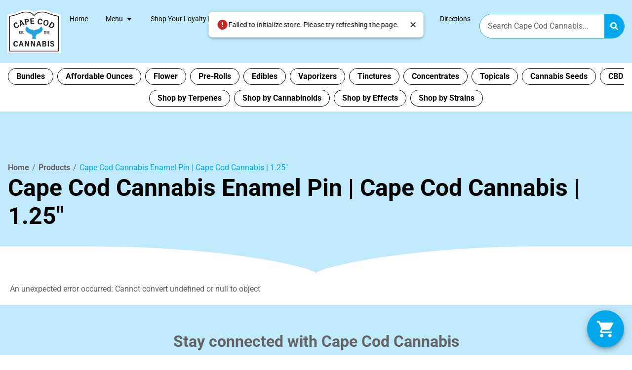

--- FILE ---
content_type: text/html; charset=UTF-8
request_url: https://capecodcannabis.com/products/cape-cod-cannabis-enamel-pin-cape-cod-cannabis-1-25-for-sale-wellfleet-ma/
body_size: 29877
content:
<!doctype html><html lang="en-US" prefix="og: https://ogp.me/ns#"><head><script data-no-optimize="1">var litespeed_docref=sessionStorage.getItem("litespeed_docref");litespeed_docref&&(Object.defineProperty(document,"referrer",{get:function(){return litespeed_docref}}),sessionStorage.removeItem("litespeed_docref"));</script> <meta charset="UTF-8"><meta name="viewport" content="width=device-width, initial-scale=1"><link rel="profile" href="https://gmpg.org/xfn/11"><style>img:is([sizes="auto" i], [sizes^="auto," i]) { contain-intrinsic-size: 3000px 1500px }</style> <script id='joint-ecommerce-config' type='text/javascript'>window.jointEcommerce = {"stores":{"5164":{"joint_business_id":"5164","name":"Cape Cod Cannabis Recreational Dispensary","display_name":"Cape Cod Cannabis","address_1":"1446 US-6","address_2":null,"city":"Wellfleet","state_abbr":"MA","postal_code":"02667","latitude":"41.9162662","longitude":"-69.9883627","timezone":"America\/New_York","logo_url":"https:\/\/jointstorage.blob.core.windows.net\/dispensaryphotos-production\/5164-CCC-Logo-Footer.png","phone_number":"(774) 383-3133","google_rating":"4.9","google_review_count":"851","google_url":"https:\/\/maps.google.com\/?cid=16836187975150648782","facebook_url":"https:\/\/www.facebook.com\/107188521043656\/","instagram_url":null,"linkedin_url":"https:\/\/www.linkedin.com\/company\/cape-cod-cannabis\/","youtube_url":null,"twitter_url":"https:\/\/twitter.com\/capecodcanna","thank_you_page_url":"\/thank-you","hours":[{"dayIndex":0,"day":"SUNDAY","open":"0800","close":"2000","isClosed":false},{"dayIndex":1,"day":"MONDAY","open":"0800","close":"2000","isClosed":false},{"dayIndex":2,"day":"TUESDAY","open":"0800","close":"2000","isClosed":false},{"dayIndex":3,"day":"WEDNESDAY","open":"0800","close":"2000","isClosed":false},{"dayIndex":4,"day":"THURSDAY","open":"0800","close":"2000","isClosed":false},{"dayIndex":5,"day":"FRIDAY","open":"0800","close":"2000","isClosed":false},{"dayIndex":6,"day":"SATURDAY","open":"0800","close":"2000","isClosed":false}],"special_hours":[{"startDate":{"year":2025,"month":11,"day":27},"endDate":{"year":2025,"month":11,"day":27},"closed":true},{"startDate":{"year":2025,"month":11,"day":28},"openTime":{"hours":8},"endDate":{"year":2025,"month":11,"day":28},"closeTime":{"hours":20}},{"startDate":{"year":2025,"month":12,"day":24},"openTime":{"hours":8},"endDate":{"year":2025,"month":12,"day":24},"closeTime":{"hours":20}},{"startDate":{"year":2025,"month":12,"day":25},"endDate":{"year":2025,"month":12,"day":25},"closed":true},{"startDate":{"year":2025,"month":12,"day":31},"openTime":{"hours":8},"endDate":{"year":2025,"month":12,"day":31},"closeTime":{"hours":20}},{"startDate":{"year":2026,"month":1,"day":1},"openTime":{"hours":8},"endDate":{"year":2026,"month":1,"day":1},"closeTime":{"hours":20}}],"available_menu_types":["RECREATIONAL"],"available_order_types":["IN_STORE_PICKUP"],"order_settings":[{"id":293,"createdAt":"2025-02-25T20:37:39.493Z","updatedAt":"2025-02-25T20:37:39.493Z","skipVerificationPending":false,"orderType":"IN_STORE_PICKUP","asap":false,"scheduled":false,"afterHours":false,"afterHoursMessage":null,"useCustomHours":false,"customHours":null,"instructions":null,"orderMinimum":null,"timeSlotLengthMinutes":null,"nextAvailableTimeMinutes":null,"orderAheadDays":null,"deliveryFee":null,"paymentTypes":["CASH"],"sendNotificationEmail":false,"notificationEmail":null,"checkoutDisclaimer":null}],"default_menu_type":"RECREATIONAL","default_sort":"Popular","default_order_type":"IN_STORE_PICKUP","show_effects":true,"show_menu_banner":false,"menu_banner_content":"<p><a href=\"https:\/\/capecodcannabis.com\" target=\"_blank\" rel=\"noopener noreferrer\"><strong><em>Cape Cod Cannabis...it's worth the trip!<\/em><\/strong><\/a><\/p><p><br><\/p><p>*<strong>ID must be a Government issued ID.<\/strong> <strong>An<\/strong> <strong>expired ID is not an acceptable form of identification, customers who present expired IDs will not be permitted to enter Cape Cod Cannabis.<\/strong><\/p><p><br><\/p><p><em>*We accept cash, debit cards or CanPay<\/em><\/p><p><em>*Debit cards must match the name given on the order, otherwise we will be unable to complete the transaction.<\/em><\/p>","featured_brand":"later days"}},"storeIds":[5164],"storeIntegrations":{"5164":{"moodiDay":{"id":"143","joint_integration_id":"239","joint_business_id":"5164","integration_name":"moodiDay","integration_type":"siteEnhancement","is_active":true,"credentials":{"client_id":"cDLAQ37GB"},"settings":[]},"highQ":{"id":"144","joint_integration_id":"832","joint_business_id":"5164","integration_name":"highQ","integration_type":"siteEnhancement","is_active":true,"credentials":{"bot_id":"ba2b3b14-0deb-4ac5-b2db-dd8d85859321","ga4_tag":"G-8L84RTZEGL"},"settings":[]}}},"api":{"jointWp":"https:\/\/capecodcannabis.com\/wp-json\/joint-ecommerce\/v1","jointAjax":"https:\/\/capecodcannabis.com\/wp-admin\/admin-ajax.php"},"version":"1.26.1","cacheTimestamp":1764307635};</script>  <script id='joint-ecommerce-nonce' type='text/javascript'>window.jointEcommerce.api.nonce = '79ab1a28ad';</script> <title>Cape Cod Cannabis Enamel Pin | Cape Cod Cannabis | 1.25&quot; | Cape Cod Cannabis Recreational Dispensary Near Me | Wellfleet, MA</title><meta name="description" content="Rep your favorite dispensary with your very own Cape Cod Cannabis 1.25&quot; enamel pin! Solid, high-quality, and stylish with a pinch clasp backer."/><meta name="robots" content="follow, index, max-snippet:-1, max-video-preview:-1, max-image-preview:large"/><link rel="canonical" href="https://capecodcannabis.com/products/cape-cod-cannabis-enamel-pin-cape-cod-cannabis-1-25-for-sale-wellfleet-ma/" /><meta property="og:locale" content="en_US" /><meta property="og:type" content="article" /><meta property="og:title" content="Cape Cod Cannabis Enamel Pin | Cape Cod Cannabis | 1.25&quot; | Cape Cod Cannabis Recreational Dispensary Near Me | Wellfleet, MA" /><meta property="og:description" content="Rep your favorite dispensary with your very own Cape Cod Cannabis 1.25&quot; enamel pin! Solid, high-quality, and stylish with a pinch clasp backer." /><meta property="og:url" content="https://capecodcannabis.com/products/cape-cod-cannabis-enamel-pin-cape-cod-cannabis-1-25-for-sale-wellfleet-ma/" /><meta property="og:site_name" content="Cape Cod Cannabis is the Best Dispensary on Cape Cod" /><meta property="article:publisher" content="https://www.facebook.com/profile.php?id=100077867156438" /><meta property="og:updated_time" content="2025-02-14T12:26:54-05:00" /><meta name="twitter:card" content="summary_large_image" /><meta name="twitter:title" content="Cape Cod Cannabis Enamel Pin | Cape Cod Cannabis | 1.25&quot; | Cape Cod Cannabis Recreational Dispensary Near Me | Wellfleet, MA" /><meta name="twitter:description" content="Rep your favorite dispensary with your very own Cape Cod Cannabis 1.25&quot; enamel pin! Solid, high-quality, and stylish with a pinch clasp backer." /><meta name="twitter:site" content="@capecodcanna" /><meta name="twitter:creator" content="@capecodcanna" /> <script type="application/ld+json" class="rank-math-schema-pro">{"@context":"https://schema.org","@graph":[{"@type":"BreadcrumbList","@id":"https://capecodcannabis.com/products/cape-cod-cannabis-enamel-pin-cape-cod-cannabis-1-25-for-sale-wellfleet-ma/#breadcrumb","itemListElement":[{"@type":"ListItem","position":"1","item":{"@id":"https://capecodcannabis.com","name":"Home"}},{"@type":"ListItem","position":"2","item":{"@id":"https://capecodcannabis.com/products/","name":"Products"}},{"@type":"ListItem","position":"3","item":{"@id":"https://capecodcannabis.com/products/cape-cod-cannabis-enamel-pin-cape-cod-cannabis-1-25-for-sale-wellfleet-ma/","name":"Cape Cod Cannabis Enamel Pin | Cape Cod Cannabis | 1.25&#8243;"}}]}]}</script> <link rel='dns-prefetch' href='//b2702268.smushcdn.com' /><link rel="alternate" type="application/rss+xml" title="Cape Cod Cannabis Recreational Dispensary Near Me | Wellfleet, MA &raquo; Feed" href="https://capecodcannabis.com/feed/" /><link rel="alternate" type="application/rss+xml" title="Cape Cod Cannabis Recreational Dispensary Near Me | Wellfleet, MA &raquo; Comments Feed" href="https://capecodcannabis.com/comments/feed/" /><link rel="alternate" type="text/calendar" title="Cape Cod Cannabis Recreational Dispensary Near Me | Wellfleet, MA &raquo; iCal Feed" href="https://capecodcannabis.com/events-calendar/?ical=1" /><link rel="preload" href="https://b2702268.smushcdn.com/2702268/wp-content/uploads/2022/01/CCC-Logo.webp?lossy=2&strip=0&webp=1" as="image" /><style>.lazyload,
			.lazyloading {
				max-width: 100%;
			}</style><link data-optimized="2" rel="stylesheet" href="https://capecodcannabis.com/wp-content/litespeed/css/e201f81ff98f69149ab5ace92eb2daa6.css?ver=aae9f" /><link rel='stylesheet' id='joint-ecommerce-styles-css' href='https://capecodcannabis.com/wp-content/plugins/joint-ecommerce/app/build/assets/css/main.1.26.1.css' type='text/css' media='all' /><style id='classic-theme-styles-inline-css' type='text/css'>/*! This file is auto-generated */
.wp-block-button__link{color:#fff;background-color:#32373c;border-radius:9999px;box-shadow:none;text-decoration:none;padding:calc(.667em + 2px) calc(1.333em + 2px);font-size:1.125em}.wp-block-file__button{background:#32373c;color:#fff;text-decoration:none}</style><style id='global-styles-inline-css' type='text/css'>:root{--wp--preset--aspect-ratio--square: 1;--wp--preset--aspect-ratio--4-3: 4/3;--wp--preset--aspect-ratio--3-4: 3/4;--wp--preset--aspect-ratio--3-2: 3/2;--wp--preset--aspect-ratio--2-3: 2/3;--wp--preset--aspect-ratio--16-9: 16/9;--wp--preset--aspect-ratio--9-16: 9/16;--wp--preset--color--black: #000000;--wp--preset--color--cyan-bluish-gray: #abb8c3;--wp--preset--color--white: #ffffff;--wp--preset--color--pale-pink: #f78da7;--wp--preset--color--vivid-red: #cf2e2e;--wp--preset--color--luminous-vivid-orange: #ff6900;--wp--preset--color--luminous-vivid-amber: #fcb900;--wp--preset--color--light-green-cyan: #7bdcb5;--wp--preset--color--vivid-green-cyan: #00d084;--wp--preset--color--pale-cyan-blue: #8ed1fc;--wp--preset--color--vivid-cyan-blue: #0693e3;--wp--preset--color--vivid-purple: #9b51e0;--wp--preset--gradient--vivid-cyan-blue-to-vivid-purple: linear-gradient(135deg,rgba(6,147,227,1) 0%,rgb(155,81,224) 100%);--wp--preset--gradient--light-green-cyan-to-vivid-green-cyan: linear-gradient(135deg,rgb(122,220,180) 0%,rgb(0,208,130) 100%);--wp--preset--gradient--luminous-vivid-amber-to-luminous-vivid-orange: linear-gradient(135deg,rgba(252,185,0,1) 0%,rgba(255,105,0,1) 100%);--wp--preset--gradient--luminous-vivid-orange-to-vivid-red: linear-gradient(135deg,rgba(255,105,0,1) 0%,rgb(207,46,46) 100%);--wp--preset--gradient--very-light-gray-to-cyan-bluish-gray: linear-gradient(135deg,rgb(238,238,238) 0%,rgb(169,184,195) 100%);--wp--preset--gradient--cool-to-warm-spectrum: linear-gradient(135deg,rgb(74,234,220) 0%,rgb(151,120,209) 20%,rgb(207,42,186) 40%,rgb(238,44,130) 60%,rgb(251,105,98) 80%,rgb(254,248,76) 100%);--wp--preset--gradient--blush-light-purple: linear-gradient(135deg,rgb(255,206,236) 0%,rgb(152,150,240) 100%);--wp--preset--gradient--blush-bordeaux: linear-gradient(135deg,rgb(254,205,165) 0%,rgb(254,45,45) 50%,rgb(107,0,62) 100%);--wp--preset--gradient--luminous-dusk: linear-gradient(135deg,rgb(255,203,112) 0%,rgb(199,81,192) 50%,rgb(65,88,208) 100%);--wp--preset--gradient--pale-ocean: linear-gradient(135deg,rgb(255,245,203) 0%,rgb(182,227,212) 50%,rgb(51,167,181) 100%);--wp--preset--gradient--electric-grass: linear-gradient(135deg,rgb(202,248,128) 0%,rgb(113,206,126) 100%);--wp--preset--gradient--midnight: linear-gradient(135deg,rgb(2,3,129) 0%,rgb(40,116,252) 100%);--wp--preset--font-size--small: 13px;--wp--preset--font-size--medium: 20px;--wp--preset--font-size--large: 36px;--wp--preset--font-size--x-large: 42px;--wp--preset--spacing--20: 0.44rem;--wp--preset--spacing--30: 0.67rem;--wp--preset--spacing--40: 1rem;--wp--preset--spacing--50: 1.5rem;--wp--preset--spacing--60: 2.25rem;--wp--preset--spacing--70: 3.38rem;--wp--preset--spacing--80: 5.06rem;--wp--preset--shadow--natural: 6px 6px 9px rgba(0, 0, 0, 0.2);--wp--preset--shadow--deep: 12px 12px 50px rgba(0, 0, 0, 0.4);--wp--preset--shadow--sharp: 6px 6px 0px rgba(0, 0, 0, 0.2);--wp--preset--shadow--outlined: 6px 6px 0px -3px rgba(255, 255, 255, 1), 6px 6px rgba(0, 0, 0, 1);--wp--preset--shadow--crisp: 6px 6px 0px rgba(0, 0, 0, 1);}:where(.is-layout-flex){gap: 0.5em;}:where(.is-layout-grid){gap: 0.5em;}body .is-layout-flex{display: flex;}.is-layout-flex{flex-wrap: wrap;align-items: center;}.is-layout-flex > :is(*, div){margin: 0;}body .is-layout-grid{display: grid;}.is-layout-grid > :is(*, div){margin: 0;}:where(.wp-block-columns.is-layout-flex){gap: 2em;}:where(.wp-block-columns.is-layout-grid){gap: 2em;}:where(.wp-block-post-template.is-layout-flex){gap: 1.25em;}:where(.wp-block-post-template.is-layout-grid){gap: 1.25em;}.has-black-color{color: var(--wp--preset--color--black) !important;}.has-cyan-bluish-gray-color{color: var(--wp--preset--color--cyan-bluish-gray) !important;}.has-white-color{color: var(--wp--preset--color--white) !important;}.has-pale-pink-color{color: var(--wp--preset--color--pale-pink) !important;}.has-vivid-red-color{color: var(--wp--preset--color--vivid-red) !important;}.has-luminous-vivid-orange-color{color: var(--wp--preset--color--luminous-vivid-orange) !important;}.has-luminous-vivid-amber-color{color: var(--wp--preset--color--luminous-vivid-amber) !important;}.has-light-green-cyan-color{color: var(--wp--preset--color--light-green-cyan) !important;}.has-vivid-green-cyan-color{color: var(--wp--preset--color--vivid-green-cyan) !important;}.has-pale-cyan-blue-color{color: var(--wp--preset--color--pale-cyan-blue) !important;}.has-vivid-cyan-blue-color{color: var(--wp--preset--color--vivid-cyan-blue) !important;}.has-vivid-purple-color{color: var(--wp--preset--color--vivid-purple) !important;}.has-black-background-color{background-color: var(--wp--preset--color--black) !important;}.has-cyan-bluish-gray-background-color{background-color: var(--wp--preset--color--cyan-bluish-gray) !important;}.has-white-background-color{background-color: var(--wp--preset--color--white) !important;}.has-pale-pink-background-color{background-color: var(--wp--preset--color--pale-pink) !important;}.has-vivid-red-background-color{background-color: var(--wp--preset--color--vivid-red) !important;}.has-luminous-vivid-orange-background-color{background-color: var(--wp--preset--color--luminous-vivid-orange) !important;}.has-luminous-vivid-amber-background-color{background-color: var(--wp--preset--color--luminous-vivid-amber) !important;}.has-light-green-cyan-background-color{background-color: var(--wp--preset--color--light-green-cyan) !important;}.has-vivid-green-cyan-background-color{background-color: var(--wp--preset--color--vivid-green-cyan) !important;}.has-pale-cyan-blue-background-color{background-color: var(--wp--preset--color--pale-cyan-blue) !important;}.has-vivid-cyan-blue-background-color{background-color: var(--wp--preset--color--vivid-cyan-blue) !important;}.has-vivid-purple-background-color{background-color: var(--wp--preset--color--vivid-purple) !important;}.has-black-border-color{border-color: var(--wp--preset--color--black) !important;}.has-cyan-bluish-gray-border-color{border-color: var(--wp--preset--color--cyan-bluish-gray) !important;}.has-white-border-color{border-color: var(--wp--preset--color--white) !important;}.has-pale-pink-border-color{border-color: var(--wp--preset--color--pale-pink) !important;}.has-vivid-red-border-color{border-color: var(--wp--preset--color--vivid-red) !important;}.has-luminous-vivid-orange-border-color{border-color: var(--wp--preset--color--luminous-vivid-orange) !important;}.has-luminous-vivid-amber-border-color{border-color: var(--wp--preset--color--luminous-vivid-amber) !important;}.has-light-green-cyan-border-color{border-color: var(--wp--preset--color--light-green-cyan) !important;}.has-vivid-green-cyan-border-color{border-color: var(--wp--preset--color--vivid-green-cyan) !important;}.has-pale-cyan-blue-border-color{border-color: var(--wp--preset--color--pale-cyan-blue) !important;}.has-vivid-cyan-blue-border-color{border-color: var(--wp--preset--color--vivid-cyan-blue) !important;}.has-vivid-purple-border-color{border-color: var(--wp--preset--color--vivid-purple) !important;}.has-vivid-cyan-blue-to-vivid-purple-gradient-background{background: var(--wp--preset--gradient--vivid-cyan-blue-to-vivid-purple) !important;}.has-light-green-cyan-to-vivid-green-cyan-gradient-background{background: var(--wp--preset--gradient--light-green-cyan-to-vivid-green-cyan) !important;}.has-luminous-vivid-amber-to-luminous-vivid-orange-gradient-background{background: var(--wp--preset--gradient--luminous-vivid-amber-to-luminous-vivid-orange) !important;}.has-luminous-vivid-orange-to-vivid-red-gradient-background{background: var(--wp--preset--gradient--luminous-vivid-orange-to-vivid-red) !important;}.has-very-light-gray-to-cyan-bluish-gray-gradient-background{background: var(--wp--preset--gradient--very-light-gray-to-cyan-bluish-gray) !important;}.has-cool-to-warm-spectrum-gradient-background{background: var(--wp--preset--gradient--cool-to-warm-spectrum) !important;}.has-blush-light-purple-gradient-background{background: var(--wp--preset--gradient--blush-light-purple) !important;}.has-blush-bordeaux-gradient-background{background: var(--wp--preset--gradient--blush-bordeaux) !important;}.has-luminous-dusk-gradient-background{background: var(--wp--preset--gradient--luminous-dusk) !important;}.has-pale-ocean-gradient-background{background: var(--wp--preset--gradient--pale-ocean) !important;}.has-electric-grass-gradient-background{background: var(--wp--preset--gradient--electric-grass) !important;}.has-midnight-gradient-background{background: var(--wp--preset--gradient--midnight) !important;}.has-small-font-size{font-size: var(--wp--preset--font-size--small) !important;}.has-medium-font-size{font-size: var(--wp--preset--font-size--medium) !important;}.has-large-font-size{font-size: var(--wp--preset--font-size--large) !important;}.has-x-large-font-size{font-size: var(--wp--preset--font-size--x-large) !important;}
:where(.wp-block-post-template.is-layout-flex){gap: 1.25em;}:where(.wp-block-post-template.is-layout-grid){gap: 1.25em;}
:where(.wp-block-columns.is-layout-flex){gap: 2em;}:where(.wp-block-columns.is-layout-grid){gap: 2em;}
:root :where(.wp-block-pullquote){font-size: 1.5em;line-height: 1.6;}</style><style id='age-gate-custom-inline-css' type='text/css'>:root{--ag-background-color: rgba(192,233,250,1);--ag-background-image: url(https://b2702268.smushcdn.com/2702268/wp-content/uploads/2022/04/CCC-Beach-Team.webp?lossy=2&strip=0&webp=1);--ag-background-image-position: center center;--ag-background-image-opacity: 0.2;--ag-form-background: rgba(255,255,255,1);--ag-text-color: #7c7c7c;--ag-blur: 16px;}</style><style id='age-gate-options-inline-css' type='text/css'>:root{--ag-background-color: rgba(192,233,250,1);--ag-background-image: url(https://b2702268.smushcdn.com/2702268/wp-content/uploads/2022/04/CCC-Beach-Team.webp?lossy=2&strip=0&webp=1);--ag-background-image-position: center center;--ag-background-image-opacity: 0.2;--ag-form-background: rgba(255,255,255,1);--ag-text-color: #7c7c7c;--ag-blur: 16px;}</style><link rel='stylesheet' id='joint-ecommerce-css' href='https://capecodcannabis.com/wp-content/plugins/joint-ecommerce/public/styles/main.min.css?ver=1.26.1' type='text/css' media='all' /> <script type="litespeed/javascript" data-src="https://capecodcannabis.com/wp-includes/js/jquery/jquery.min.js?ver=3.7.1" id="jquery-core-js"></script> <script type="text/javascript" src="https://capecodcannabis.com/wp-content/plugins/joint-ecommerce/public/scripts/joint-ecommerce-public.min.js?ver=1.26.1" id="joint-ecommerce-js"></script> <link rel="https://api.w.org/" href="https://capecodcannabis.com/wp-json/" /><link rel="alternate" title="JSON" type="application/json" href="https://capecodcannabis.com/wp-json/wp/v2/joint_products/120888" /><link rel="EditURI" type="application/rsd+xml" title="RSD" href="https://capecodcannabis.com/xmlrpc.php?rsd" /><meta name="generator" content="WordPress 6.8.3" /><link rel='shortlink' href='https://capecodcannabis.com/?p=120888' /><link rel="alternate" title="oEmbed (JSON)" type="application/json+oembed" href="https://capecodcannabis.com/wp-json/oembed/1.0/embed?url=https%3A%2F%2Fcapecodcannabis.com%2Fproducts%2Fcape-cod-cannabis-enamel-pin-cape-cod-cannabis-1-25-for-sale-wellfleet-ma%2F" /><link rel="alternate" title="oEmbed (XML)" type="text/xml+oembed" href="https://capecodcannabis.com/wp-json/oembed/1.0/embed?url=https%3A%2F%2Fcapecodcannabis.com%2Fproducts%2Fcape-cod-cannabis-enamel-pin-cape-cod-cannabis-1-25-for-sale-wellfleet-ma%2F&#038;format=xml" />
 <script type="litespeed/javascript">document.addEventListener("DOMContentLiteSpeedLoaded",function(){var currentPath=window.location.pathname;var newPath=currentPath.replace(/^\/specials(\/.*)?$/,'/offers$1');if(newPath!==currentPath){window.history.replaceState(null,null,newPath)}})</script> 
<style type="text/css">@charset "UTF-8";
/* CSS Document */

/* ------ */
/* Resets */
/* ------ */

/* Hides page overflow */
html, body {
	max-width: 100%;
	overflow-x: hidden;
}

/* ------- */
/* Utility */
/* ------- */

/* Margins */
.mtn {
    margin-top: 0 !important;
}
.mt05 {
    margin-top: 8px !important;
}
.mt10 {
    margin-top: 16px !important;
}
.mt15 {
    margin-top: 24px !important;
}
.mt20 {
    margin-top: 32px !important;
}
.mbn {
    margin-bottom: 0 !important;
}
.mb05 {
    margin-bottom: 8px !important;
}
.mb10 {
    margin-bottom: 16px !important;
}
.mb15 {
    margin-bottom: 24px !important;
}
.mb20 {
    margin-bottom: 32px !important;
}

/* Padding */
.ptn {
	padding-top: 0 !important;
}
.pt05 {
    padding-top: 8px !important;
}
.pt10 {
    padding-top: 16px !important;
}
.pt15 {
    padding-top: 24px !important;
}
.pt20 {
    padding-top: 32px !important;
}
.pbn {
    padding-bottom: 0 !important;
}
.pb05 {
    padding-bottom: 8px !important;
}
.pb10 {
    padding-bottom: 16px !important;
}
.pb15 {
    padding-bottom: 24px !important;
}
.pb20 {
    padding-bottom: 32px !important;
}

/* Fonts / Text */
.primary {
    color: var( --e-global-color-primary );
}
.secondary {
    color: var( --e-global-color-secondary );
}
.text {
    color: var( --e-global-color-text );
}
.accent {
    color: var( --e-global-color-accent );
}
.normal {
    font-weight: normal !important;
}
.underline {
    text-decoration: underline !important;
}
.uppercase {
	text-transform: uppercase !important;
}</style> <script type="litespeed/javascript">(function(w,d,s,l,i){w[l]=w[l]||[];w[l].push({'gtm.start':new Date().getTime(),event:'gtm.js'});var f=d.getElementsByTagName(s)[0],j=d.createElement(s),dl=l!='dataLayer'?'&l='+l:'';j.async=!0;j.src='https://www.googletagmanager.com/gtm.js?id='+i+dl;f.parentNode.insertBefore(j,f)})(window,document,'script','dataLayer','GTM-TF6V5JS')</script>  <script type="application/ld+json">{"@context":"https:\/\/schema.org\/","@type":"LocalBusiness","@id":"https:\/\/capecodcannabis.com\/?utm_source=gmb&utm_medium=organic\/stores\/5164","image":"https:\/\/jointstorage.blob.core.windows.net\/dispensaryphotos-production\/5164-CCC-Logo-Footer.png","url":"https:\/\/capecodcannabis.com\/?utm_source=gmb&utm_medium=organic","name":"Cape Cod Cannabis Recreational Dispensary","email":"info@capecodcannabis.com","mainEntityOfPage":"https:\/\/www.google.com\/search?q=dispensary&kgmid=\/m\/0410x_t","additionalType":"http:\/\/productontology.org\/id\/Cannabis_dispensaries_in_the_United_States","alternateName":["Dispensary","Cannabis Shop","Cannabis Dispensary","Weed Dispensary","Marijuana Dispensary","Recreational Dispensary","Medical Marijuana Dispensary"],"address":{"@type":"PostalAddress","streetAddress":"1446 US-6","addressLocality":"Wellfleet","addressRegion":"MA","postalCode":"02667","addressCountry":"US"},"geo":{"@type":"GeoCoordinates","latitude":"41.9162662","longitude":"-69.9883627"},"areaServed":[{"@type":"City","name":"Wellfleet"}],"priceRange":"$","currenciesAccepted":"USD","paymentAccepted":"Cash","keywords":["Dispensaries","Dispensary","Cannabis","Weed","Marijuana","Marijuana Dispensaries","Flower","Pot Shop","Edibles","THC gummies","CBX weed","Recreational Marijuana","Recreational Dispensary","Adult-Use Dispensary","Wellfleet Dispensary","Wellfleet Weed","Wellfleet Dispensary","Dispensary Near Me","Best Dispensary in Wellfleet"],"knowsAbout":[{"@type":"Thing","name":"cannabis strains","url":"https:\/\/en.wikipedia.org\/wiki\/Cannabis_strain"},{"@type":"Thing","name":"indica","url":"https:\/\/en.wikipedia.org\/wiki\/Cannabis_indica"},{"@type":"Thing","name":"sativa","url":"https:\/\/en.wikipedia.org\/wiki\/Cannabis_sativa"},{"@type":"Thing","name":"edibles","url":"https:\/\/en.wikipedia.org\/wiki\/Cannabis_edible"},{"@type":"Thing","name":"cannabis concentrates","url":"https:\/\/en.wikipedia.org\/wiki\/Cannabis_concentrate"},{"@type":"Thing","name":"og kush","url":"https:\/\/en.wikipedia.org\/wiki\/Kush_(cannabis)"},{"@type":"Thing","name":"thc","url":"https:\/\/en.wikipedia.org\/wiki\/Tetrahydrocannabinol"}],"sameAs":["https:\/\/www.facebook.com\/107188521043656\/","https:\/\/twitter.com\/capecodcanna","https:\/\/www.linkedin.com\/company\/cape-cod-cannabis\/","https:\/\/www.yelp.com\/biz\/cape-cod-cannabis-wellfleet?adjust_creative=6OEfCBqQ19aG-KaXzjp7NQ&utm_campaign=yelp_api_v3&utm_medium=api_v3_graphql&utm_source=6OEfCBqQ19aG-KaXzjp7NQ","https:\/\/maps.google.com\/?cid=16836187975150648782"],"openingHoursSpecification":[{"@type":"OpeningHoursSpecification","dayOfWeek":"SUNDAY","opens":"08:00","closes":"20:00"},{"@type":"OpeningHoursSpecification","dayOfWeek":"MONDAY","opens":"08:00","closes":"20:00"},{"@type":"OpeningHoursSpecification","dayOfWeek":"TUESDAY","opens":"08:00","closes":"20:00"},{"@type":"OpeningHoursSpecification","dayOfWeek":"WEDNESDAY","opens":"08:00","closes":"20:00"},{"@type":"OpeningHoursSpecification","dayOfWeek":"THURSDAY","opens":"08:00","closes":"20:00"},{"@type":"OpeningHoursSpecification","dayOfWeek":"FRIDAY","opens":"08:00","closes":"20:00"},{"@type":"OpeningHoursSpecification","dayOfWeek":"SATURDAY","opens":"08:00","closes":"20:00"}],"aggregateRating":{"@type":"AggregateRating","ratingValue":"4.9","bestRating":"5","ratingCount":"851"},"review":[{"@type":"Review","author":{"@type":"Person","name":"Jim Bourgea"},"reviewBody":"Hannah? Five stars all day. And all the team at Cape Cod Cannabis!!","reviewRating":{"@type":"Rating","ratingValue":"5"}},{"@type":"Review","author":{"@type":"Person","name":"Jeremiah Graham"},"reviewBody":"Cape cod cannibus is the only weekly errand I actually look forward too. My experience with all the staff there has been on par with excellence and  my favorite weed specialist Hanna absolutely gives me the best and most informed marajuana purchasing journey I\u2019ve ever had the pleasure to participate in. Both Hanna and the entirety of the cape cod cannibus franchise is a shining example of how not just weed should be sold but how a truly competent and professional retail center should be run. If any other business weed or otherwise spent as much attention to running their company as well as cape cod cannibus does on a daily basis\u2026 the world would be a happier place. I can\u2019t say enough good things about them and cannot recommend cape cod cannibus highly enough. Truly the best weed experience I\u2019ve ever had every time\u2026Every time.","reviewRating":{"@type":"Rating","ratingValue":"5"}},{"@type":"Review","author":{"@type":"Person","name":"Monica Tocci"},"reviewBody":"Jillian was pleasant, patient, friendly and accommodating.","reviewRating":{"@type":"Rating","ratingValue":"5"}},{"@type":"Review","author":{"@type":"Person","name":"Honora Gaffney-Levett"},"reviewBody":null,"reviewRating":{"@type":"Rating","ratingValue":"5"}},{"@type":"Review","author":{"@type":"Person","name":"Mark"},"reviewBody":"Working with Jim from Cape Cod Cannabis has been an absolute pleasure. His professionalism and knowledge within the cannabis industry have been invaluable to our business partnership. I appreciate his attention to detail and prompt responses to any inquiries. I highly recommend working with Jim and the team at Cape Cod Cannabis for all your dispensary needs.","reviewRating":{"@type":"Rating","ratingValue":"5"}},{"@type":"Review","author":{"@type":"Person","name":"James Bourne"},"reviewBody":null,"reviewRating":{"@type":"Rating","ratingValue":"5"}},{"@type":"Review","author":{"@type":"Person","name":"C H"},"reviewBody":"Hannah and the staff were phenomenal!!","reviewRating":{"@type":"Rating","ratingValue":"5"}},{"@type":"Review","author":{"@type":"Person","name":"Cody Jared Wagner"},"reviewBody":"Always my go to spot for top quality products and awesome customer service! Tonight I stopped by and was welcomed by Jillian with a big smile! She got me exactly what I needed for a fun Halloween weekend ahead! Jillian and all the other bud tenders are always happy and willing to help you find just the product that is right for you. Make this your next stop for some good buds!","reviewRating":{"@type":"Rating","ratingValue":"5"}},{"@type":"Review","author":{"@type":"Person","name":"Tamora Israel"},"reviewBody":"I didn't have Jillian but I observed her customer service and had a chat she was wicked nice and informative! We had a blast!","reviewRating":{"@type":"Rating","ratingValue":"5"}},{"@type":"Review","author":{"@type":"Person","name":"Brooke Mueller"},"reviewBody":"11\/10 would highly recommend!!\n\nI am blown away by not only their friendliness and menu selection, but also their in-store glass options. Competitive prices and high testing flower added to the great experience I had at Cape Cod Cannabis, where a young lady named Casey helped me. She was extremely patient because I am very indecisive and helped me find what I needed. The product is amazing, customer service is AWESOME, and atmosphere is very welcoming. These people are very good at what they do\u2014 whether you\u2019re a beginner or a connoisseur, this dispensary has what you need! Staff is very knowledgeable and kind, Casey deserves a raise! Thank you for the great first visit, I look forward to being in the area again so I have an excuse to come back! :)","reviewRating":{"@type":"Rating","ratingValue":"5"}}],"telephone":"+17743833133"}</script> <script type="text/javascript" id="j-extras">var joint = {"theme":{"layout_option":"cannazon","product_card_layout":"cannazon","product_details_layout":"5g","primary_color":"#00a3e0","secondary_color":"#02a7eb","background_color":"#ffffff","text_color":"#000000","border_radius":"8px","mobile_filter_style":"static"},"ecommerce":{"default_store_selector_method":"auto","require_delivery_address":true,"view_only_mode":false,"checkout_flow":"retail","checkout_url":"\/checkout\/","checkout_redirect":"\/thank-you\/","buy_now":true,"show_low_stock_notice":true,"low_stock_threshold":5,"ma_compliance_enabled":false},"integrations":{"surfside":false,"alpineIq":false,"authorizedUsers":false,"swifterPay":false,"moodiDay":false,"rrhAdvertising":false},"api":{"baseUrl":"https:\/\/capecodcannabis.com\/wp-json\/joint-api\/v1","nonce":"79ab1a28ad"}};</script> <script src="https://cdn.onesignal.com/sdks/web/v16/OneSignalSDK.page.js" defer></script> <script type="litespeed/javascript">window.OneSignalDeferred=window.OneSignalDeferred||[];OneSignalDeferred.push(async function(OneSignal){await OneSignal.init({appId:"58f942b5-4b8a-4b11-8c72-21cd7ad68919",serviceWorkerOverrideForTypical:!0,path:"https://capecodcannabis.com/wp-content/plugins/onesignal-free-web-push-notifications/sdk_files/",serviceWorkerParam:{scope:"/wp-content/plugins/onesignal-free-web-push-notifications/sdk_files/push/onesignal/"},serviceWorkerPath:"OneSignalSDKWorker.js",})});if(navigator.serviceWorker){navigator.serviceWorker.getRegistrations().then((registrations)=>{registrations.forEach((registration)=>{if(registration.active&&registration.active.scriptURL.includes('OneSignalSDKWorker.js.php')){registration.unregister().then((success)=>{if(success){console.log('OneSignalSW: Successfully unregistered:',registration.active.scriptURL)}else{console.log('OneSignalSW: Failed to unregister:',registration.active.scriptURL)}})}})}).catch((error)=>{console.error('Error fetching service worker registrations:',error)})}</script> <meta name="tec-api-version" content="v1"><meta name="tec-api-origin" content="https://capecodcannabis.com"><link rel="alternate" href="https://capecodcannabis.com/wp-json/tribe/events/v1/" /> <script type="litespeed/javascript">document.documentElement.className=document.documentElement.className.replace('no-js','js')</script> <style>.no-js img.lazyload {
				display: none;
			}

			figure.wp-block-image img.lazyloading {
				min-width: 150px;
			}

			.lazyload,
			.lazyloading {
				--smush-placeholder-width: 100px;
				--smush-placeholder-aspect-ratio: 1/1;
				width: var(--smush-image-width, var(--smush-placeholder-width)) !important;
				aspect-ratio: var(--smush-image-aspect-ratio, var(--smush-placeholder-aspect-ratio)) !important;
			}

						.lazyload, .lazyloading {
				opacity: 0;
			}

			.lazyloaded {
				opacity: 1;
				transition: opacity 400ms;
				transition-delay: 0ms;
			}</style> <script type="litespeed/javascript">(function(w,d,u,t,N,e){if(w[N]&&w[N].q)return;w[N]=function(){w[N].q.push([].slice.call(arguments))};w[N].q=[];e=d.createElement(t);e.async=1;e.src=u;e.id=N;d.head.appendChild(e)})(window,document,'https://lab.alpineiq.com/p/1209.js','script','aiq')</script> <link rel="manifest" href="/manifest.json"/> <script type="litespeed/javascript" data-src="https://analytics.ahrefs.com/analytics.js" data-key="ZiIAHMHJ7vcRvaBi2b7drg"></script> <style>.e-con.e-parent:nth-of-type(n+4):not(.e-lazyloaded):not(.e-no-lazyload),
				.e-con.e-parent:nth-of-type(n+4):not(.e-lazyloaded):not(.e-no-lazyload) * {
					background-image: none !important;
				}
				@media screen and (max-height: 1024px) {
					.e-con.e-parent:nth-of-type(n+3):not(.e-lazyloaded):not(.e-no-lazyload),
					.e-con.e-parent:nth-of-type(n+3):not(.e-lazyloaded):not(.e-no-lazyload) * {
						background-image: none !important;
					}
				}
				@media screen and (max-height: 640px) {
					.e-con.e-parent:nth-of-type(n+2):not(.e-lazyloaded):not(.e-no-lazyload),
					.e-con.e-parent:nth-of-type(n+2):not(.e-lazyloaded):not(.e-no-lazyload) * {
						background-image: none !important;
					}
				}</style><link rel="icon" href="https://b2702268.smushcdn.com/2702268/wp-content/uploads/2022/01/cropped-CCC-Favicon-1-32x32.webp?lossy=2&strip=0&webp=1" sizes="32x32" /><link rel="icon" href="https://b2702268.smushcdn.com/2702268/wp-content/uploads/2022/01/cropped-CCC-Favicon-1-192x192.webp?lossy=2&strip=0&webp=1" sizes="192x192" /><link rel="apple-touch-icon" href="https://b2702268.smushcdn.com/2702268/wp-content/uploads/2022/01/cropped-CCC-Favicon-1-180x180.webp?lossy=2&strip=0&webp=1" /><meta name="msapplication-TileImage" content="https://capecodcannabis.com/wp-content/uploads/2022/01/cropped-CCC-Favicon-1-270x270.webp" /><style type="text/css" id="wp-custom-css">@charset "UTF-8";
/* CSS Document */

/* -------- */
/* AGE GATE */
/* -------- */

.age-gate {
	border: 1px solid #cccccc;
	border-radius: 8px;
	padding: 32px;
}
.age-gate-heading img {
    max-width: 320px !important;
    width: 100%;
    height: auto;
    margin: auto;
    display: block;
		aspect-ratio: 700 / 500;
    object-fit: cover;
}
.age-gate-headline {
    margin: 0;
}
.age-gate-challenge {
    margin-bottom: 16px !important;
}
button.age-gate-submit-yes, button.age-gate-submit-no {
   border-color: var(--e-global-color-primary) !important;
}
button.age-gate-submit-yes:hover, button.age-gate-submit-no:hover {
   background-color: var(--e-global-color-accent) !important;
   border-color: var(--e-global-color-accent) !important;
}
button.age-gate-submit-yes:focus {
   background-color: var(--e-global-color-primary) !important;
   border-color: var(--e-global-color-primary) !important;
}



/* --------------- */
/* EVENTS CALENDAR */
/* --------------- */

/* Light Reset */
.tribe-events-c-subscribe-dropdown__button-text {
	background: transparent !important;
}
.tribe-events-calendar-list__event-title-link {
	color: var(--e-global-color-primary) !important;
	text-decoration: none !important;
}
.tribe-events-calendar-list__event-title-link:hover {
	border-bottom: none !important;
	text-decoration: none !important;
}
.tribe-events-c-top-bar__datepicker-button:hover {
	background: transparent !important;
}
.tribe-common-form-control-text__input {
	border: none !important;	
}
.tribe-events-c-top-bar__today-button:hover {
	font-family: var(--tec-font-family-sans-serif) !important;
	font-size: var(--tec-font-size-1) !important;
	font-weight: var(--tec-font-weight-regular) !important;
}
.tribe-events-c-view-selector__list-item-link {
	text-decoration: none !important;
}
.tribe-events-c-events-bar--border {
	border-radius: 0px;
}
.tribe-events-c-view-selector__list-item-link::after {
	background-color: var(--e-global-color-primary) !important;
}



/* -------------------- */
/* CUSTOM DESIGN STYLES */
/* -------------------- */



/* ----- */
/* JOINT */
/* ----- */

/* Menu Color Changes */
.joint-product-card-button,
.joint-product-card-button svg,
.joint-applicable-special-button,
.joint-product-details-button,
.joint-product-details-variant div[class*="selected"],
div[class*="cartButton"] svg,
div[class*="cart_button"]{
    color: #ffffff !important;
}

/* Hides Collection Menu Filter */
.joint-collection-filter {
	display: none;
}

/* Sliders */
.joint-slider-container, .joint-slider {
	background: transparent !important;
}

/* Hide Specials MA Compliance */
.joint-special-offer-badge, .joint-applicable-special-button, .joint-product-details-specials .css-sfoofe, .joint-product-details-specials .MuiTypography-root.MuiTypography-h3[class*="css-"], #Specials-filter-label {
    position: relative !important;
    visibility: hidden !important;
}
.joint-product-original-price, .joint-product-details-variant-before-price, .joint-cart-item-full-price, .joint-product-details-variant-before-price {
	display: none !important;
}
/* New Specials Badge */
.joint-special-offer-badge::before {
    content: "Shop Bundles";
    visibility: visible;
    position: absolute;
    top: 0;
    left: 0;
    width: 100%;
    height: 100%;
    display: flex;
    align-items: center;
    justify-content: center;
    color: #FFF;
    background-color: var(--e-global-color-primary);
		border-radius: 8px;
    font-family: Roboto !important;
    font-size: 15px;
}
/* Hide Special Offers Title: Product Cards */
.css-76jtql:has(.css-14yq2cq) {
	display: none;
}
/* New Specials Button Text */
.joint-applicable-special-button::before {
    content: "Shop Offer";
    visibility: visible;
    position: absolute;
    top: 0;
    left: 0;
    width: 100%;
    height: 100%;
    display: flex;
    align-items: center;
    justify-content: center;
    color: inherit;
		background-color: inherit;
		border-radius: 8px;
}
.joint-product-details-specials .MuiTypography-root.MuiTypography-h3[class*="css-"]::before {
  content: "Shop Offers";
  visibility: visible;
  position: absolute;
  top: 0;
  left: 0;
  width: 100%;
  height: 100%;
  color: inherit;
}
#Specials-filter-label::before {
	content: "Bundles";
  visibility: visible;
  position: absolute;
  top: 0;
  left: 0;
  width: 100%;
  height: 100%;
  color: inherit;
}



/* Staff Pick Badge */
.joint-product-card .joint-staff-pick-badge {
  font-weight: 600;
  color: #FFF !important;
  background-color: #07a80f !important;
  position: absolute;
  left: auto !important;
  font-size: 14px;
	top: 0px!important;
	right: 0px!important;
	border-radius: 0px!important;
	transform: rotate(45deg) translate(44px, -11px)!important;
	padding: 10px 50px !important;
	border:0px!important;
}

.joint-product-details .joint-staff-pick-badge{
	  font-weight: 600;
  color: #FFF !important;
  background-color: #07a80f !important;
  left: auto !important;
	border:0px!important;
}

/* Tablet adjustments */
@media screen and (max-width: 768px) {
  .joint-staff-pick-badge {
    top: 12px;
    right: 12px;
    font-size: 13px;
    padding: 5px 8px;
  }
}

/* Mobile phone adjustments */
@media screen and (max-width: 480px) {
  .joint-staff-pick-badge {
    top: 5px;
    right: 8px;
    font-size: 12px;
    padding: 4px 6px;
  }
}


/* RankAI Chatbot Z-Index */
#botscrew-widget {
	bottom: 10px !important;
	z-index: 1200 !important;
}



/* ------- */
/* GENERIC */
/* ------- */

/* Hours Container */
.hours-maxwidth {
    max-width: 360px;
}

/* Breadcrumbs Stack Fix */
.jet-breadcrumbs__wrap {
	display: flex;
}



/* ------ */
/* FOOTER */
/* ------ */

/* Footer Phone Number Link */
.footer-phone a {
    color: var( --e-global-color-5e25e5b );
    text-decoration: none;
}
.footer-phone a:hover {
    color: var( --e-global-color-5e25e5b );
	text-decoration: none;
}

/* Footer Page Links */
.footer-link a {
    color: var( --e-global-color-5e25e5b );
    font-weight: normal;
    text-decoration: none;
}
.footer-link a:hover {
	color: var( --e-global-color-5e25e5b );
    font-weight: normal;
    text-decoration: underline;
}

/* Footer Page Small Links */
.footer-link-small a {
    color: var( --e-global-color-5e25e5b );
	font-size: var(--e-global-typography-86e132b-font-size);
    font-weight: normal;
    text-decoration: none;
}
.footer-link-small a:hover {
	color: var( --e-global-color-5e25e5b );
	font-size: var(--e-global-typography-86e132b-font-size);
    font-weight: normal;
    text-decoration: underline;
}

.featured-brand { background-color: #b8e6f9;
 font-weight: bold;
border-radius:5px;
}

.featured-brand2 { background-color: #b8e6f9;
 font-weight: bolder;
border-radius:0px;
}

.menu-item-specials a {
    color: var( --e-global-color-primary ) !important;
    font-weight: bold !important;
}</style></head><body class="wp-singular joint_products-template-default single single-joint_products postid-120888 single-format-standard wp-custom-logo wp-theme-weedpress tribe-no-js elementor-default elementor-kit-8 elementor-page-6278">
<a class="skip-link" href="#content">Skip to main content</a><noscript><iframe data-src="https://www.googletagmanager.com/ns.html?id=GTM-TF6V5JS"
height="0" width="0" style="display:none;visibility:hidden" src="[data-uri]" class="lazyload" data-load-mode="1"></iframe></noscript>
 <script type='text/javascript'>document.body.dataset.storeId = '5164';
window.jointEcommerce.currentStore = {"joint_business_id":"5164","name":"Cape Cod Cannabis Recreational Dispensary","display_name":"Cape Cod Cannabis","address_1":"1446 US-6","address_2":null,"city":"Wellfleet","state_abbr":"MA","postal_code":"02667","latitude":"41.9162662","longitude":"-69.9883627","timezone":"America\/New_York","logo_url":"https:\/\/jointstorage.blob.core.windows.net\/dispensaryphotos-production\/5164-CCC-Logo-Footer.png","phone_number":"(774) 383-3133","google_rating":"4.9","google_review_count":"851","google_url":"https:\/\/maps.google.com\/?cid=16836187975150648782","facebook_url":"https:\/\/www.facebook.com\/107188521043656\/","instagram_url":null,"linkedin_url":"https:\/\/www.linkedin.com\/company\/cape-cod-cannabis\/","youtube_url":null,"twitter_url":"https:\/\/twitter.com\/capecodcanna","thank_you_page_url":"\/thank-you","hours":[{"dayIndex":0,"day":"SUNDAY","open":"0800","close":"2000","isClosed":false},{"dayIndex":1,"day":"MONDAY","open":"0800","close":"2000","isClosed":false},{"dayIndex":2,"day":"TUESDAY","open":"0800","close":"2000","isClosed":false},{"dayIndex":3,"day":"WEDNESDAY","open":"0800","close":"2000","isClosed":false},{"dayIndex":4,"day":"THURSDAY","open":"0800","close":"2000","isClosed":false},{"dayIndex":5,"day":"FRIDAY","open":"0800","close":"2000","isClosed":false},{"dayIndex":6,"day":"SATURDAY","open":"0800","close":"2000","isClosed":false}],"special_hours":[{"startDate":{"year":2025,"month":11,"day":27},"endDate":{"year":2025,"month":11,"day":27},"closed":true},{"startDate":{"year":2025,"month":11,"day":28},"openTime":{"hours":8},"endDate":{"year":2025,"month":11,"day":28},"closeTime":{"hours":20}},{"startDate":{"year":2025,"month":12,"day":24},"openTime":{"hours":8},"endDate":{"year":2025,"month":12,"day":24},"closeTime":{"hours":20}},{"startDate":{"year":2025,"month":12,"day":25},"endDate":{"year":2025,"month":12,"day":25},"closed":true},{"startDate":{"year":2025,"month":12,"day":31},"openTime":{"hours":8},"endDate":{"year":2025,"month":12,"day":31},"closeTime":{"hours":20}},{"startDate":{"year":2026,"month":1,"day":1},"openTime":{"hours":8},"endDate":{"year":2026,"month":1,"day":1},"closeTime":{"hours":20}}],"available_menu_types":["RECREATIONAL"],"available_order_types":["IN_STORE_PICKUP"],"order_settings":[{"id":293,"createdAt":"2025-02-25T20:37:39.493Z","updatedAt":"2025-02-25T20:37:39.493Z","skipVerificationPending":false,"orderType":"IN_STORE_PICKUP","asap":false,"scheduled":false,"afterHours":false,"afterHoursMessage":null,"useCustomHours":false,"customHours":null,"instructions":null,"orderMinimum":null,"timeSlotLengthMinutes":null,"nextAvailableTimeMinutes":null,"orderAheadDays":null,"deliveryFee":null,"paymentTypes":["CASH"],"sendNotificationEmail":false,"notificationEmail":null,"checkoutDisclaimer":null}],"default_menu_type":"RECREATIONAL","default_sort":"Popular","default_order_type":"IN_STORE_PICKUP","show_effects":true,"show_menu_banner":false,"menu_banner_content":"<p><a href=\"https:\/\/capecodcannabis.com\" target=\"_blank\" rel=\"noopener noreferrer\"><strong><em>Cape Cod Cannabis...it's worth the trip!<\/em><\/strong><\/a><\/p><p><br><\/p><p>*<strong>ID must be a Government issued ID.<\/strong> <strong>An<\/strong> <strong>expired ID is not an acceptable form of identification, customers who present expired IDs will not be permitted to enter Cape Cod Cannabis.<\/strong><\/p><p><br><\/p><p><em>*We accept cash, debit cards or CanPay<\/em><\/p><p><em>*Debit cards must match the name given on the order, otherwise we will be unable to complete the transaction.<\/em><\/p>","featured_brand":"later days"};</script> <header data-elementor-type="header" data-elementor-id="18695" class="elementor elementor-18695 elementor-location-header" data-elementor-post-type="elementor_library"><div class="elementor-element elementor-element-1f7d2b4 elementor-hidden-desktop elementor-hidden-tablet elementor-hidden-mobile_extra elementor-hidden-mobile e-flex e-con-boxed e-con e-parent" data-id="1f7d2b4" data-element_type="container" data-settings="{&quot;background_background&quot;:&quot;classic&quot;,&quot;jet_parallax_layout_list&quot;:[]}"><div class="e-con-inner"><div class="elementor-element elementor-element-6b18298 elementor-widget elementor-widget-joint_store_select" data-id="6b18298" data-element_type="widget" data-widget_type="joint_store_select.default"><div class="elementor-widget-container"><div class="joint-store-select" data-config="{&quot;post_id&quot;:120888,&quot;color&quot;:&quot;default&quot;,&quot;variant&quot;:&quot;default&quot;,&quot;icon&quot;:&quot;store&quot;,&quot;size&quot;:&quot;small&quot;,&quot;title&quot;:null,&quot;design&quot;:&quot;compact&quot;,&quot;enable_state_filter&quot;:&quot;no&quot;}"></div></div></div></div></div><div class="elementor-element elementor-element-ca9744c elementor-hidden-desktop elementor-hidden-tablet elementor-hidden-mobile_extra elementor-hidden-mobile e-flex e-con-boxed e-con e-parent" data-id="ca9744c" data-element_type="container" id="top" data-settings="{&quot;jet_parallax_layout_list&quot;:[],&quot;background_background&quot;:&quot;classic&quot;}"><div class="e-con-inner"><div class="elementor-element elementor-element-de00b81 elementor-widget elementor-widget-shortcode" data-id="de00b81" data-element_type="widget" data-widget_type="shortcode.default"><div class="elementor-shortcode"><div class="gtranslate_wrapper" id="gt-wrapper-56955292"></div></div></div></div></div><div class="elementor-element elementor-element-e653a2d e-con-full e-flex e-con e-parent" data-id="e653a2d" data-element_type="container" data-settings="{&quot;jet_parallax_layout_list&quot;:[],&quot;background_background&quot;:&quot;classic&quot;}"><div class="elementor-element elementor-element-716f931 lazyload-off elementor-widget elementor-widget-theme-site-logo elementor-widget-image" data-id="716f931" data-element_type="widget" data-widget_type="theme-site-logo.default">
<a href="https://capecodcannabis.com">
<img data-src="https://b2702268.smushcdn.com/2702268/wp-content/uploads/elementor/thumbs/CCC-Logo-pr1hbosryw7qhdibj7baymy1z2tyhsipa5ll50lqgg.webp?lossy=2&strip=0&webp=1" title="Dispensary near me | Cape Cod Cannabis Dispensary in Wellfleet, MA" alt="Dispensary near me | Cape Cod Cannabis Dispensary in Wellfleet, MA" data-sizes="(max-width: 700px) 100vw, 700px" src="[data-uri]" class="lazyload" style="--smush-placeholder-width: 700px; --smush-placeholder-aspect-ratio: 700/568;" />				</a></div><div class="elementor-element elementor-element-8d9c881 elementor-nav-menu__align-start elementor-nav-menu--stretch elementor-nav-menu--dropdown-tablet elementor-nav-menu__text-align-aside elementor-nav-menu--toggle elementor-nav-menu--burger elementor-widget elementor-widget-nav-menu" data-id="8d9c881" data-element_type="widget" data-settings="{&quot;full_width&quot;:&quot;stretch&quot;,&quot;layout&quot;:&quot;horizontal&quot;,&quot;submenu_icon&quot;:{&quot;value&quot;:&quot;&lt;svg aria-hidden=\&quot;true\&quot; class=\&quot;e-font-icon-svg e-fas-caret-down\&quot; viewBox=\&quot;0 0 320 512\&quot; xmlns=\&quot;http:\/\/www.w3.org\/2000\/svg\&quot;&gt;&lt;path d=\&quot;M31.3 192h257.3c17.8 0 26.7 21.5 14.1 34.1L174.1 354.8c-7.8 7.8-20.5 7.8-28.3 0L17.2 226.1C4.6 213.5 13.5 192 31.3 192z\&quot;&gt;&lt;\/path&gt;&lt;\/svg&gt;&quot;,&quot;library&quot;:&quot;fa-solid&quot;},&quot;toggle&quot;:&quot;burger&quot;}" data-widget_type="nav-menu.default"><nav aria-label="Menu" class="elementor-nav-menu--main elementor-nav-menu__container elementor-nav-menu--layout-horizontal e--pointer-none"><ul id="menu-1-8d9c881" class="elementor-nav-menu"><li class="menu-item menu-item-type-post_type menu-item-object-page menu-item-home menu-item-118679"><a href="https://capecodcannabis.com/" class="elementor-item">Home</a></li><li class="menu-item menu-item-type-post_type menu-item-object-page menu-item-has-children menu-item-14204"><a href="https://capecodcannabis.com/menu/" class="elementor-item">Menu</a><ul class="sub-menu elementor-nav-menu--dropdown"><li class="menu-item menu-item-type-custom menu-item-object-custom menu-item-131642"><a href="/menu" class="elementor-sub-item">Shop All</a></li><li class="menu-item menu-item-type-custom menu-item-object-custom menu-item-has-children menu-item-110957"><a href="/menu" class="elementor-sub-item">Shop Menu</a><ul class="sub-menu elementor-nav-menu--dropdown"><li class="menu-item menu-item-type-post_type menu-item-object-joint_categories menu-item-129850"><a href="https://capecodcannabis.com/categories/flower/" class="elementor-sub-item">Flower</a></li><li class="menu-item menu-item-type-custom menu-item-object-custom menu-item-53431"><a href="/categories/pre-rolls" class="elementor-sub-item">Pre-Rolls</a></li><li class="menu-item menu-item-type-custom menu-item-object-custom menu-item-53433"><a href="/categories/edibles" class="elementor-sub-item">Edibles</a></li><li class="menu-item menu-item-type-custom menu-item-object-custom menu-item-53432"><a href="/categories/vaporizers" class="elementor-sub-item">Vaporizers</a></li><li class="menu-item menu-item-type-custom menu-item-object-custom menu-item-53436"><a href="/categories/tinctures" class="elementor-sub-item">Tinctures</a></li><li class="menu-item menu-item-type-custom menu-item-object-custom menu-item-53435"><a href="/categories/concentrates" class="elementor-sub-item">Concentrates</a></li><li class="menu-item menu-item-type-custom menu-item-object-custom menu-item-53437"><a href="/categories/topicals" class="elementor-sub-item">Topicals</a></li><li class="menu-item menu-item-type-custom menu-item-object-custom menu-item-129284"><a href="/categories/seeds" class="elementor-sub-item">Seeds</a></li><li class="menu-item menu-item-type-custom menu-item-object-custom menu-item-53438"><a href="/categories/cbd" class="elementor-sub-item">CBD</a></li><li class="menu-item menu-item-type-custom menu-item-object-custom menu-item-53439"><a href="/categories/accessories" class="elementor-sub-item">Accessories</a></li><li class="menu-item menu-item-type-custom menu-item-object-custom menu-item-has-children menu-item-82266"><a href="/categories/merch/" class="elementor-sub-item">Apparel</a><ul class="sub-menu elementor-nav-menu--dropdown"><li class="menu-item menu-item-type-custom menu-item-object-custom menu-item-84884"><a href="/brands/small" class="elementor-sub-item">Size: Small</a></li><li class="menu-item menu-item-type-custom menu-item-object-custom menu-item-84885"><a href="/brands/medium" class="elementor-sub-item">Size: Medium</a></li><li class="menu-item menu-item-type-custom menu-item-object-custom menu-item-84862"><a href="/brands/large" class="elementor-sub-item">Size: Large</a></li><li class="menu-item menu-item-type-custom menu-item-object-custom menu-item-84886"><a href="/brands/xl" class="elementor-sub-item">Size: X-Large</a></li><li class="menu-item menu-item-type-custom menu-item-object-custom menu-item-84887"><a href="/brands/xxl" class="elementor-sub-item">Size: XX-Large</a></li><li class="menu-item menu-item-type-custom menu-item-object-custom menu-item-84861"><a href="/brands/one-size/" class="elementor-sub-item">Hats</a></li></ul></li></ul></li><li class="menu-item menu-item-type-custom menu-item-object-custom menu-item-94750"><a href="/offers" class="elementor-sub-item">Shop Bundles</a></li><li class="menu-item menu-item-type-custom menu-item-object-custom menu-item-134938"><a href="/cannabinoids" class="elementor-sub-item">Shop by Cannabinoids</a></li><li class="menu-item menu-item-type-custom menu-item-object-custom menu-item-55131"><a href="https://capecodcannabis.com/effects" class="elementor-sub-item">Shop by Effects</a></li><li class="menu-item menu-item-type-custom menu-item-object-custom menu-item-55130"><a href="https://capecodcannabis.com/strains/" class="elementor-sub-item">Shop by Strains</a></li><li class="menu-item menu-item-type-post_type_archive menu-item-object-joint_terpenes menu-item-129844"><a href="https://capecodcannabis.com/terpenes/" class="elementor-sub-item">Shop by Terpenes</a></li><li class="menu-item menu-item-type-custom menu-item-object-custom menu-item-113420"><a href="/?s=gift-card" class="elementor-sub-item">Shop Gift Cards</a></li></ul></li><li class="menu-item menu-item-type-post_type menu-item-object-page menu-item-130400"><a href="https://capecodcannabis.com/shop-your-loyalty-points/" class="elementor-item">Shop Your Loyalty Points</a></li><li class="menu-item menu-item-type-custom menu-item-object-custom menu-item-has-children menu-item-98784"><a href="/intro-to-cannabis" class="elementor-item">Cannabis 101</a><ul class="sub-menu elementor-nav-menu--dropdown"><li class="menu-item menu-item-type-post_type menu-item-object-page menu-item-84250"><a href="https://capecodcannabis.com/intro-to-cannabis-101/" class="elementor-sub-item">Intro to Cannabis 101</a></li><li class="menu-item menu-item-type-post_type menu-item-object-page current_page_parent menu-item-98839"><a href="https://capecodcannabis.com/our-blog/" class="elementor-sub-item">Our Blog</a></li><li class="menu-item menu-item-type-custom menu-item-object-custom menu-item-90272"><a href="https://capecodcannabis.com/events-calendar/" class="elementor-sub-item">Pop-Up Events</a></li><li class="menu-item menu-item-type-post_type menu-item-object-page menu-item-97702"><a href="https://capecodcannabis.com/terpene-cannabinoid-guide/" class="elementor-sub-item">Terpene &#038; Cannabinoid Guide</a></li><li class="menu-item menu-item-type-post_type menu-item-object-page menu-item-117180"><a href="https://capecodcannabis.com/daily-purchase-limit-in-ma/" class="elementor-sub-item">Understanding the Daily Purchase Limit</a></li><li class="menu-item menu-item-type-post_type menu-item-object-page menu-item-98787"><a href="https://capecodcannabis.com/faqs-420/" class="elementor-sub-item">FAQs</a></li></ul></li><li class="menu-item menu-item-type-custom menu-item-object-custom menu-item-has-children menu-item-53417"><a target="_blank" href="https://bluetail.cc" class="elementor-item">Ship My Apparel</a><ul class="sub-menu elementor-nav-menu--dropdown"><li class="menu-item menu-item-type-custom menu-item-object-custom menu-item-138060"><a target="_blank" href="https://bluetail.cc/shop-our-merch/" class="elementor-sub-item">Shop All</a></li><li class="menu-item menu-item-type-custom menu-item-object-custom menu-item-76115"><a target="_blank" href="https://www.bluetail.cc/product-category/accessories" class="elementor-sub-item">Accessories</a></li><li class="menu-item menu-item-type-custom menu-item-object-custom menu-item-76114"><a target="_blank" href="https://www.bluetail.cc/product-category/dispensary-hats" class="elementor-sub-item">Hats</a></li><li class="menu-item menu-item-type-custom menu-item-object-custom menu-item-76117"><a target="_blank" href="https://www.bluetail.cc/product-category/dispensary-sweatshirts" class="elementor-sub-item">Sweatshirts</a></li><li class="menu-item menu-item-type-custom menu-item-object-custom menu-item-76118"><a target="_blank" href="https://www.bluetail.cc/product-category/dispensary-t-shirts" class="elementor-sub-item">T-Shirts</a></li></ul></li><li class="menu-item menu-item-type-post_type menu-item-object-page menu-item-has-children menu-item-14201"><a href="https://capecodcannabis.com/about-cape-cod-cannabis/" class="elementor-item">About</a><ul class="sub-menu elementor-nav-menu--dropdown"><li class="menu-item menu-item-type-post_type menu-item-object-page menu-item-93358"><a href="https://capecodcannabis.com/about-cape-cod-cannabis/" class="elementor-sub-item">About</a></li><li class="menu-item menu-item-type-post_type menu-item-object-page menu-item-53464"><a href="https://capecodcannabis.com/faqs-420/" class="elementor-sub-item">FAQs</a></li><li class="menu-item menu-item-type-custom menu-item-object-custom menu-item-53539"><a href="/reviews" class="elementor-sub-item">Leave us a Review!</a></li><li class="menu-item menu-item-type-post_type menu-item-object-page menu-item-149455"><a href="https://capecodcannabis.com/loyalty-sign-up/" class="elementor-sub-item">Loyalty VIP Program</a></li><li class="menu-item menu-item-type-custom menu-item-object-custom menu-item-137732"><a href="#hours" class="elementor-sub-item elementor-item-anchor">Hours of Operation</a></li><li class="menu-item menu-item-type-post_type menu-item-object-page menu-item-138981"><a href="https://capecodcannabis.com/join-our-team-cape-cod-cannabis/" class="elementor-sub-item">Join Our Team</a></li><li class="menu-item menu-item-type-post_type menu-item-object-page menu-item-115325"><a href="https://capecodcannabis.com/return-policy/" class="elementor-sub-item">Return Policy</a></li><li class="menu-item menu-item-type-post_type menu-item-object-page menu-item-14202"><a href="https://capecodcannabis.com/contact-cape-cod-cannabis/" class="elementor-sub-item">Contact</a></li></ul></li><li class="menu-item menu-item-type-post_type menu-item-object-page menu-item-14203"><a href="https://capecodcannabis.com/directions/" class="elementor-item">Directions</a></li></ul></nav><div class="elementor-menu-toggle" role="button" tabindex="0" aria-label="Menu Toggle" aria-expanded="false">
<svg aria-hidden="true" role="presentation" class="elementor-menu-toggle__icon--open e-font-icon-svg e-eicon-menu-bar" viewBox="0 0 1000 1000" xmlns="http://www.w3.org/2000/svg"><path d="M104 333H896C929 333 958 304 958 271S929 208 896 208H104C71 208 42 237 42 271S71 333 104 333ZM104 583H896C929 583 958 554 958 521S929 458 896 458H104C71 458 42 487 42 521S71 583 104 583ZM104 833H896C929 833 958 804 958 771S929 708 896 708H104C71 708 42 737 42 771S71 833 104 833Z"></path></svg><svg aria-hidden="true" role="presentation" class="elementor-menu-toggle__icon--close e-font-icon-svg e-eicon-close" viewBox="0 0 1000 1000" xmlns="http://www.w3.org/2000/svg"><path d="M742 167L500 408 258 167C246 154 233 150 217 150 196 150 179 158 167 167 154 179 150 196 150 212 150 229 154 242 171 254L408 500 167 742C138 771 138 800 167 829 196 858 225 858 254 829L496 587 738 829C750 842 767 846 783 846 800 846 817 842 829 829 842 817 846 804 846 783 846 767 842 750 829 737L588 500 833 258C863 229 863 200 833 171 804 137 775 137 742 167Z"></path></svg></div><nav class="elementor-nav-menu--dropdown elementor-nav-menu__container" aria-hidden="true"><ul id="menu-2-8d9c881" class="elementor-nav-menu"><li class="menu-item menu-item-type-post_type menu-item-object-page menu-item-home menu-item-118679"><a href="https://capecodcannabis.com/" class="elementor-item" tabindex="-1">Home</a></li><li class="menu-item menu-item-type-post_type menu-item-object-page menu-item-has-children menu-item-14204"><a href="https://capecodcannabis.com/menu/" class="elementor-item" tabindex="-1">Menu</a><ul class="sub-menu elementor-nav-menu--dropdown"><li class="menu-item menu-item-type-custom menu-item-object-custom menu-item-131642"><a href="/menu" class="elementor-sub-item" tabindex="-1">Shop All</a></li><li class="menu-item menu-item-type-custom menu-item-object-custom menu-item-has-children menu-item-110957"><a href="/menu" class="elementor-sub-item" tabindex="-1">Shop Menu</a><ul class="sub-menu elementor-nav-menu--dropdown"><li class="menu-item menu-item-type-post_type menu-item-object-joint_categories menu-item-129850"><a href="https://capecodcannabis.com/categories/flower/" class="elementor-sub-item" tabindex="-1">Flower</a></li><li class="menu-item menu-item-type-custom menu-item-object-custom menu-item-53431"><a href="/categories/pre-rolls" class="elementor-sub-item" tabindex="-1">Pre-Rolls</a></li><li class="menu-item menu-item-type-custom menu-item-object-custom menu-item-53433"><a href="/categories/edibles" class="elementor-sub-item" tabindex="-1">Edibles</a></li><li class="menu-item menu-item-type-custom menu-item-object-custom menu-item-53432"><a href="/categories/vaporizers" class="elementor-sub-item" tabindex="-1">Vaporizers</a></li><li class="menu-item menu-item-type-custom menu-item-object-custom menu-item-53436"><a href="/categories/tinctures" class="elementor-sub-item" tabindex="-1">Tinctures</a></li><li class="menu-item menu-item-type-custom menu-item-object-custom menu-item-53435"><a href="/categories/concentrates" class="elementor-sub-item" tabindex="-1">Concentrates</a></li><li class="menu-item menu-item-type-custom menu-item-object-custom menu-item-53437"><a href="/categories/topicals" class="elementor-sub-item" tabindex="-1">Topicals</a></li><li class="menu-item menu-item-type-custom menu-item-object-custom menu-item-129284"><a href="/categories/seeds" class="elementor-sub-item" tabindex="-1">Seeds</a></li><li class="menu-item menu-item-type-custom menu-item-object-custom menu-item-53438"><a href="/categories/cbd" class="elementor-sub-item" tabindex="-1">CBD</a></li><li class="menu-item menu-item-type-custom menu-item-object-custom menu-item-53439"><a href="/categories/accessories" class="elementor-sub-item" tabindex="-1">Accessories</a></li><li class="menu-item menu-item-type-custom menu-item-object-custom menu-item-has-children menu-item-82266"><a href="/categories/merch/" class="elementor-sub-item" tabindex="-1">Apparel</a><ul class="sub-menu elementor-nav-menu--dropdown"><li class="menu-item menu-item-type-custom menu-item-object-custom menu-item-84884"><a href="/brands/small" class="elementor-sub-item" tabindex="-1">Size: Small</a></li><li class="menu-item menu-item-type-custom menu-item-object-custom menu-item-84885"><a href="/brands/medium" class="elementor-sub-item" tabindex="-1">Size: Medium</a></li><li class="menu-item menu-item-type-custom menu-item-object-custom menu-item-84862"><a href="/brands/large" class="elementor-sub-item" tabindex="-1">Size: Large</a></li><li class="menu-item menu-item-type-custom menu-item-object-custom menu-item-84886"><a href="/brands/xl" class="elementor-sub-item" tabindex="-1">Size: X-Large</a></li><li class="menu-item menu-item-type-custom menu-item-object-custom menu-item-84887"><a href="/brands/xxl" class="elementor-sub-item" tabindex="-1">Size: XX-Large</a></li><li class="menu-item menu-item-type-custom menu-item-object-custom menu-item-84861"><a href="/brands/one-size/" class="elementor-sub-item" tabindex="-1">Hats</a></li></ul></li></ul></li><li class="menu-item menu-item-type-custom menu-item-object-custom menu-item-94750"><a href="/offers" class="elementor-sub-item" tabindex="-1">Shop Bundles</a></li><li class="menu-item menu-item-type-custom menu-item-object-custom menu-item-134938"><a href="/cannabinoids" class="elementor-sub-item" tabindex="-1">Shop by Cannabinoids</a></li><li class="menu-item menu-item-type-custom menu-item-object-custom menu-item-55131"><a href="https://capecodcannabis.com/effects" class="elementor-sub-item" tabindex="-1">Shop by Effects</a></li><li class="menu-item menu-item-type-custom menu-item-object-custom menu-item-55130"><a href="https://capecodcannabis.com/strains/" class="elementor-sub-item" tabindex="-1">Shop by Strains</a></li><li class="menu-item menu-item-type-post_type_archive menu-item-object-joint_terpenes menu-item-129844"><a href="https://capecodcannabis.com/terpenes/" class="elementor-sub-item" tabindex="-1">Shop by Terpenes</a></li><li class="menu-item menu-item-type-custom menu-item-object-custom menu-item-113420"><a href="/?s=gift-card" class="elementor-sub-item" tabindex="-1">Shop Gift Cards</a></li></ul></li><li class="menu-item menu-item-type-post_type menu-item-object-page menu-item-130400"><a href="https://capecodcannabis.com/shop-your-loyalty-points/" class="elementor-item" tabindex="-1">Shop Your Loyalty Points</a></li><li class="menu-item menu-item-type-custom menu-item-object-custom menu-item-has-children menu-item-98784"><a href="/intro-to-cannabis" class="elementor-item" tabindex="-1">Cannabis 101</a><ul class="sub-menu elementor-nav-menu--dropdown"><li class="menu-item menu-item-type-post_type menu-item-object-page menu-item-84250"><a href="https://capecodcannabis.com/intro-to-cannabis-101/" class="elementor-sub-item" tabindex="-1">Intro to Cannabis 101</a></li><li class="menu-item menu-item-type-post_type menu-item-object-page current_page_parent menu-item-98839"><a href="https://capecodcannabis.com/our-blog/" class="elementor-sub-item" tabindex="-1">Our Blog</a></li><li class="menu-item menu-item-type-custom menu-item-object-custom menu-item-90272"><a href="https://capecodcannabis.com/events-calendar/" class="elementor-sub-item" tabindex="-1">Pop-Up Events</a></li><li class="menu-item menu-item-type-post_type menu-item-object-page menu-item-97702"><a href="https://capecodcannabis.com/terpene-cannabinoid-guide/" class="elementor-sub-item" tabindex="-1">Terpene &#038; Cannabinoid Guide</a></li><li class="menu-item menu-item-type-post_type menu-item-object-page menu-item-117180"><a href="https://capecodcannabis.com/daily-purchase-limit-in-ma/" class="elementor-sub-item" tabindex="-1">Understanding the Daily Purchase Limit</a></li><li class="menu-item menu-item-type-post_type menu-item-object-page menu-item-98787"><a href="https://capecodcannabis.com/faqs-420/" class="elementor-sub-item" tabindex="-1">FAQs</a></li></ul></li><li class="menu-item menu-item-type-custom menu-item-object-custom menu-item-has-children menu-item-53417"><a target="_blank" href="https://bluetail.cc" class="elementor-item" tabindex="-1">Ship My Apparel</a><ul class="sub-menu elementor-nav-menu--dropdown"><li class="menu-item menu-item-type-custom menu-item-object-custom menu-item-138060"><a target="_blank" href="https://bluetail.cc/shop-our-merch/" class="elementor-sub-item" tabindex="-1">Shop All</a></li><li class="menu-item menu-item-type-custom menu-item-object-custom menu-item-76115"><a target="_blank" href="https://www.bluetail.cc/product-category/accessories" class="elementor-sub-item" tabindex="-1">Accessories</a></li><li class="menu-item menu-item-type-custom menu-item-object-custom menu-item-76114"><a target="_blank" href="https://www.bluetail.cc/product-category/dispensary-hats" class="elementor-sub-item" tabindex="-1">Hats</a></li><li class="menu-item menu-item-type-custom menu-item-object-custom menu-item-76117"><a target="_blank" href="https://www.bluetail.cc/product-category/dispensary-sweatshirts" class="elementor-sub-item" tabindex="-1">Sweatshirts</a></li><li class="menu-item menu-item-type-custom menu-item-object-custom menu-item-76118"><a target="_blank" href="https://www.bluetail.cc/product-category/dispensary-t-shirts" class="elementor-sub-item" tabindex="-1">T-Shirts</a></li></ul></li><li class="menu-item menu-item-type-post_type menu-item-object-page menu-item-has-children menu-item-14201"><a href="https://capecodcannabis.com/about-cape-cod-cannabis/" class="elementor-item" tabindex="-1">About</a><ul class="sub-menu elementor-nav-menu--dropdown"><li class="menu-item menu-item-type-post_type menu-item-object-page menu-item-93358"><a href="https://capecodcannabis.com/about-cape-cod-cannabis/" class="elementor-sub-item" tabindex="-1">About</a></li><li class="menu-item menu-item-type-post_type menu-item-object-page menu-item-53464"><a href="https://capecodcannabis.com/faqs-420/" class="elementor-sub-item" tabindex="-1">FAQs</a></li><li class="menu-item menu-item-type-custom menu-item-object-custom menu-item-53539"><a href="/reviews" class="elementor-sub-item" tabindex="-1">Leave us a Review!</a></li><li class="menu-item menu-item-type-post_type menu-item-object-page menu-item-149455"><a href="https://capecodcannabis.com/loyalty-sign-up/" class="elementor-sub-item" tabindex="-1">Loyalty VIP Program</a></li><li class="menu-item menu-item-type-custom menu-item-object-custom menu-item-137732"><a href="#hours" class="elementor-sub-item elementor-item-anchor" tabindex="-1">Hours of Operation</a></li><li class="menu-item menu-item-type-post_type menu-item-object-page menu-item-138981"><a href="https://capecodcannabis.com/join-our-team-cape-cod-cannabis/" class="elementor-sub-item" tabindex="-1">Join Our Team</a></li><li class="menu-item menu-item-type-post_type menu-item-object-page menu-item-115325"><a href="https://capecodcannabis.com/return-policy/" class="elementor-sub-item" tabindex="-1">Return Policy</a></li><li class="menu-item menu-item-type-post_type menu-item-object-page menu-item-14202"><a href="https://capecodcannabis.com/contact-cape-cod-cannabis/" class="elementor-sub-item" tabindex="-1">Contact</a></li></ul></li><li class="menu-item menu-item-type-post_type menu-item-object-page menu-item-14203"><a href="https://capecodcannabis.com/directions/" class="elementor-item" tabindex="-1">Directions</a></li></ul></nav></div><div class="elementor-element elementor-element-c275c97 elementor-widget__width-inherit elementor-widget-tablet__width-inherit elementor-search-form--skin-classic elementor-search-form--button-type-icon elementor-search-form--icon-search elementor-widget elementor-widget-search-form" data-id="c275c97" data-element_type="widget" data-settings="{&quot;skin&quot;:&quot;classic&quot;}" data-widget_type="search-form.default">
<search role="search"><form class="elementor-search-form" action="https://capecodcannabis.com" method="get"><div class="elementor-search-form__container">
<label class="elementor-screen-only" for="elementor-search-form-c275c97">Search</label>
<input id="elementor-search-form-c275c97" placeholder="Search Cape Cod Cannabis..." class="elementor-search-form__input" type="search" name="s" value="">
<button class="elementor-search-form__submit" type="submit" aria-label="Search"><div class="e-font-icon-svg-container"><svg class="fa fa-search e-font-icon-svg e-fas-search" viewBox="0 0 512 512" xmlns="http://www.w3.org/2000/svg"><path d="M505 442.7L405.3 343c-4.5-4.5-10.6-7-17-7H372c27.6-35.3 44-79.7 44-128C416 93.1 322.9 0 208 0S0 93.1 0 208s93.1 208 208 208c48.3 0 92.7-16.4 128-44v16.3c0 6.4 2.5 12.5 7 17l99.7 99.7c9.4 9.4 24.6 9.4 33.9 0l28.3-28.3c9.4-9.4 9.4-24.6.1-34zM208 336c-70.7 0-128-57.2-128-128 0-70.7 57.2-128 128-128 70.7 0 128 57.2 128 128 0 70.7-57.2 128-128 128z"></path></svg></div>													</button></div></form>
</search></div></div><div class="elementor-element elementor-element-ba3d4dc e-con-full e-flex e-con e-parent" data-id="ba3d4dc" data-element_type="container" data-settings="{&quot;background_background&quot;:&quot;classic&quot;,&quot;jet_parallax_layout_list&quot;:[]}"><div class="elementor-element elementor-element-ff8edfc e-n-menu-none e-full_width e-n-menu-layout-horizontal elementor-widget elementor-widget-n-menu" data-id="ff8edfc" data-element_type="widget" data-settings="{&quot;menu_items&quot;:[{&quot;item_title&quot;:&quot;Bundles&quot;,&quot;item_link&quot;:{&quot;url&quot;:&quot;\/specials\/&quot;,&quot;is_external&quot;:&quot;&quot;,&quot;nofollow&quot;:&quot;&quot;,&quot;custom_attributes&quot;:&quot;title|Bundles&quot;},&quot;_id&quot;:&quot;7ff39cb&quot;,&quot;item_dropdown_content&quot;:&quot;&quot;,&quot;item_icon&quot;:{&quot;value&quot;:&quot;&quot;,&quot;library&quot;:&quot;&quot;},&quot;item_icon_active&quot;:null,&quot;element_id&quot;:&quot;&quot;},{&quot;item_title&quot;:&quot;Affordable Ounces&quot;,&quot;item_link&quot;:{&quot;url&quot;:&quot;\/offers\/affordable-ounces-of-flower\/&quot;,&quot;is_external&quot;:&quot;&quot;,&quot;nofollow&quot;:&quot;&quot;,&quot;custom_attributes&quot;:&quot;title|Affordable Ounces&quot;},&quot;_id&quot;:&quot;0bfdeb0&quot;,&quot;item_dropdown_content&quot;:&quot;no&quot;,&quot;item_icon&quot;:{&quot;value&quot;:&quot;&quot;,&quot;library&quot;:&quot;&quot;},&quot;item_icon_active&quot;:null,&quot;element_id&quot;:&quot;&quot;},{&quot;item_title&quot;:&quot;Flower&quot;,&quot;item_link&quot;:{&quot;url&quot;:&quot;\/categories\/flower\/&quot;,&quot;is_external&quot;:&quot;&quot;,&quot;nofollow&quot;:&quot;&quot;,&quot;custom_attributes&quot;:&quot;title|Flower&quot;},&quot;_id&quot;:&quot;daa8491&quot;,&quot;item_dropdown_content&quot;:&quot;no&quot;,&quot;item_icon&quot;:{&quot;value&quot;:&quot;&quot;,&quot;library&quot;:&quot;&quot;},&quot;item_icon_active&quot;:null,&quot;element_id&quot;:&quot;&quot;},{&quot;item_title&quot;:&quot;Pre-Rolls&quot;,&quot;item_link&quot;:{&quot;url&quot;:&quot;\/categories\/pre-rolls\/&quot;,&quot;is_external&quot;:&quot;&quot;,&quot;nofollow&quot;:&quot;&quot;,&quot;custom_attributes&quot;:&quot;title|Pre-Rolls&quot;},&quot;_id&quot;:&quot;74914f7&quot;,&quot;item_dropdown_content&quot;:&quot;no&quot;,&quot;item_icon&quot;:{&quot;value&quot;:&quot;&quot;,&quot;library&quot;:&quot;&quot;},&quot;item_icon_active&quot;:null,&quot;element_id&quot;:&quot;&quot;},{&quot;item_title&quot;:&quot;Edibles&quot;,&quot;item_link&quot;:{&quot;url&quot;:&quot;\/categories\/edibles\/&quot;,&quot;is_external&quot;:&quot;&quot;,&quot;nofollow&quot;:&quot;&quot;,&quot;custom_attributes&quot;:&quot;title|Edibles&quot;},&quot;_id&quot;:&quot;767f4e1&quot;,&quot;item_dropdown_content&quot;:&quot;no&quot;,&quot;item_icon&quot;:{&quot;value&quot;:&quot;&quot;,&quot;library&quot;:&quot;&quot;},&quot;item_icon_active&quot;:null,&quot;element_id&quot;:&quot;&quot;},{&quot;item_title&quot;:&quot;Vaporizers&quot;,&quot;item_link&quot;:{&quot;url&quot;:&quot;\/categories\/vaporizers\/&quot;,&quot;is_external&quot;:&quot;&quot;,&quot;nofollow&quot;:&quot;&quot;,&quot;custom_attributes&quot;:&quot;title|Vaporizers&quot;},&quot;_id&quot;:&quot;21fedcc&quot;,&quot;item_dropdown_content&quot;:&quot;no&quot;,&quot;item_icon&quot;:{&quot;value&quot;:&quot;&quot;,&quot;library&quot;:&quot;&quot;},&quot;item_icon_active&quot;:null,&quot;element_id&quot;:&quot;&quot;},{&quot;item_title&quot;:&quot;Tinctures&quot;,&quot;item_link&quot;:{&quot;url&quot;:&quot;\/categories\/tinctures\/&quot;,&quot;is_external&quot;:&quot;&quot;,&quot;nofollow&quot;:&quot;&quot;,&quot;custom_attributes&quot;:&quot;title|Tinctures&quot;},&quot;_id&quot;:&quot;b5d47db&quot;,&quot;item_dropdown_content&quot;:&quot;no&quot;,&quot;item_icon&quot;:{&quot;value&quot;:&quot;&quot;,&quot;library&quot;:&quot;&quot;},&quot;item_icon_active&quot;:null,&quot;element_id&quot;:&quot;&quot;},{&quot;item_title&quot;:&quot;Concentrates&quot;,&quot;item_link&quot;:{&quot;url&quot;:&quot;\/categories\/concentrates\/&quot;,&quot;is_external&quot;:&quot;&quot;,&quot;nofollow&quot;:&quot;&quot;,&quot;custom_attributes&quot;:&quot;title|Concentrates&quot;},&quot;_id&quot;:&quot;c5647dc&quot;,&quot;item_dropdown_content&quot;:&quot;no&quot;,&quot;item_icon&quot;:{&quot;value&quot;:&quot;&quot;,&quot;library&quot;:&quot;&quot;},&quot;item_icon_active&quot;:null,&quot;element_id&quot;:&quot;&quot;},{&quot;item_title&quot;:&quot;Topicals&quot;,&quot;item_link&quot;:{&quot;url&quot;:&quot;\/categories\/topicals\/&quot;,&quot;is_external&quot;:&quot;&quot;,&quot;nofollow&quot;:&quot;&quot;,&quot;custom_attributes&quot;:&quot;title|Topicals&quot;},&quot;_id&quot;:&quot;cd222c7&quot;,&quot;item_dropdown_content&quot;:&quot;no&quot;,&quot;item_icon&quot;:{&quot;value&quot;:&quot;&quot;,&quot;library&quot;:&quot;&quot;},&quot;item_icon_active&quot;:null,&quot;element_id&quot;:&quot;&quot;},{&quot;item_title&quot;:&quot;Cannabis Seeds&quot;,&quot;item_link&quot;:{&quot;url&quot;:&quot;\/categories\/seeds\/&quot;,&quot;is_external&quot;:&quot;&quot;,&quot;nofollow&quot;:&quot;&quot;,&quot;custom_attributes&quot;:&quot;title|Cannabis Seeds&quot;},&quot;_id&quot;:&quot;0272054&quot;,&quot;item_dropdown_content&quot;:&quot;no&quot;,&quot;item_icon&quot;:{&quot;value&quot;:&quot;&quot;,&quot;library&quot;:&quot;&quot;},&quot;item_icon_active&quot;:null,&quot;element_id&quot;:&quot;&quot;},{&quot;item_title&quot;:&quot;CBD&quot;,&quot;item_link&quot;:{&quot;url&quot;:&quot;\/categories\/cbd\/&quot;,&quot;is_external&quot;:&quot;&quot;,&quot;nofollow&quot;:&quot;&quot;,&quot;custom_attributes&quot;:&quot;title|CBD&quot;},&quot;_id&quot;:&quot;ede211a&quot;,&quot;item_dropdown_content&quot;:&quot;no&quot;,&quot;item_icon&quot;:{&quot;value&quot;:&quot;&quot;,&quot;library&quot;:&quot;&quot;},&quot;item_icon_active&quot;:null,&quot;element_id&quot;:&quot;&quot;},{&quot;item_title&quot;:&quot;Accessories&quot;,&quot;item_link&quot;:{&quot;url&quot;:&quot;\/categories\/accessories\/&quot;,&quot;is_external&quot;:&quot;&quot;,&quot;nofollow&quot;:&quot;&quot;,&quot;custom_attributes&quot;:&quot;title|Accessories&quot;},&quot;_id&quot;:&quot;604e7f4&quot;,&quot;item_dropdown_content&quot;:&quot;no&quot;,&quot;item_icon&quot;:{&quot;value&quot;:&quot;&quot;,&quot;library&quot;:&quot;&quot;},&quot;item_icon_active&quot;:null,&quot;element_id&quot;:&quot;&quot;},{&quot;item_title&quot;:&quot;Apparel&quot;,&quot;item_link&quot;:{&quot;url&quot;:&quot;\/categories\/merch\/&quot;,&quot;is_external&quot;:&quot;&quot;,&quot;nofollow&quot;:&quot;&quot;,&quot;custom_attributes&quot;:&quot;title|Apparel&quot;},&quot;_id&quot;:&quot;468f354&quot;,&quot;item_dropdown_content&quot;:&quot;no&quot;,&quot;item_icon&quot;:{&quot;value&quot;:&quot;&quot;,&quot;library&quot;:&quot;&quot;},&quot;item_icon_active&quot;:null,&quot;element_id&quot;:&quot;&quot;}],&quot;item_position_horizontal&quot;:&quot;start&quot;,&quot;horizontal_scroll&quot;:&quot;enable&quot;,&quot;breakpoint_selector&quot;:&quot;none&quot;,&quot;content_width&quot;:&quot;full_width&quot;,&quot;item_layout&quot;:&quot;horizontal&quot;,&quot;open_on&quot;:&quot;hover&quot;,&quot;menu_item_title_distance_from_content&quot;:{&quot;unit&quot;:&quot;px&quot;,&quot;size&quot;:0,&quot;sizes&quot;:[]},&quot;menu_item_title_distance_from_content_tablet&quot;:{&quot;unit&quot;:&quot;px&quot;,&quot;size&quot;:&quot;&quot;,&quot;sizes&quot;:[]},&quot;menu_item_title_distance_from_content_mobile_extra&quot;:{&quot;unit&quot;:&quot;px&quot;,&quot;size&quot;:&quot;&quot;,&quot;sizes&quot;:[]},&quot;menu_item_title_distance_from_content_mobile&quot;:{&quot;unit&quot;:&quot;px&quot;,&quot;size&quot;:&quot;&quot;,&quot;sizes&quot;:[]}}" data-widget_type="mega-menu.default"><nav class="e-n-menu" data-widget-number="267" aria-label="Categories">
<button class="e-n-menu-toggle" id="menu-toggle-267" aria-haspopup="true" aria-expanded="false" aria-controls="menubar-267" aria-label="Menu Toggle">
<span class="e-n-menu-toggle-icon e-open">
<svg class="e-font-icon-svg e-eicon-menu-bar" viewBox="0 0 1000 1000" xmlns="http://www.w3.org/2000/svg"><path d="M104 333H896C929 333 958 304 958 271S929 208 896 208H104C71 208 42 237 42 271S71 333 104 333ZM104 583H896C929 583 958 554 958 521S929 458 896 458H104C71 458 42 487 42 521S71 583 104 583ZM104 833H896C929 833 958 804 958 771S929 708 896 708H104C71 708 42 737 42 771S71 833 104 833Z"></path></svg>			</span>
<span class="e-n-menu-toggle-icon e-close">
<svg class="e-font-icon-svg e-eicon-close" viewBox="0 0 1000 1000" xmlns="http://www.w3.org/2000/svg"><path d="M742 167L500 408 258 167C246 154 233 150 217 150 196 150 179 158 167 167 154 179 150 196 150 212 150 229 154 242 171 254L408 500 167 742C138 771 138 800 167 829 196 858 225 858 254 829L496 587 738 829C750 842 767 846 783 846 800 846 817 842 829 829 842 817 846 804 846 783 846 767 842 750 829 737L588 500 833 258C863 229 863 200 833 171 804 137 775 137 742 167Z"></path></svg>			</span>
</button><div class="e-n-menu-wrapper" id="menubar-267" aria-labelledby="menu-toggle-267"><ul class="e-n-menu-heading"><li class="e-n-menu-item"><div id="e-n-menu-title-2671" class="e-n-menu-title">
<a class="e-n-menu-title-container e-focus e-link" href="/specials/" title="Bundles">												<span class="e-n-menu-title-text">
Bundles						</span>
</a></div></li><li class="e-n-menu-item"><div id="e-n-menu-title-2672" class="e-n-menu-title">
<a class="e-n-menu-title-container e-focus e-link" href="/offers/affordable-ounces-of-flower/" title="Affordable Ounces">												<span class="e-n-menu-title-text">
Affordable Ounces						</span>
</a></div></li><li class="e-n-menu-item"><div id="e-n-menu-title-2673" class="e-n-menu-title">
<a class="e-n-menu-title-container e-focus e-link" href="/categories/flower/" title="Flower">												<span class="e-n-menu-title-text">
Flower						</span>
</a></div></li><li class="e-n-menu-item"><div id="e-n-menu-title-2674" class="e-n-menu-title">
<a class="e-n-menu-title-container e-focus e-link" href="/categories/pre-rolls/" title="Pre-Rolls">												<span class="e-n-menu-title-text">
Pre-Rolls						</span>
</a></div></li><li class="e-n-menu-item"><div id="e-n-menu-title-2675" class="e-n-menu-title">
<a class="e-n-menu-title-container e-focus e-link" href="/categories/edibles/" title="Edibles">												<span class="e-n-menu-title-text">
Edibles						</span>
</a></div></li><li class="e-n-menu-item"><div id="e-n-menu-title-2676" class="e-n-menu-title">
<a class="e-n-menu-title-container e-focus e-link" href="/categories/vaporizers/" title="Vaporizers">												<span class="e-n-menu-title-text">
Vaporizers						</span>
</a></div></li><li class="e-n-menu-item"><div id="e-n-menu-title-2677" class="e-n-menu-title">
<a class="e-n-menu-title-container e-focus e-link" href="/categories/tinctures/" title="Tinctures">												<span class="e-n-menu-title-text">
Tinctures						</span>
</a></div></li><li class="e-n-menu-item"><div id="e-n-menu-title-2678" class="e-n-menu-title">
<a class="e-n-menu-title-container e-focus e-link" href="/categories/concentrates/" title="Concentrates">												<span class="e-n-menu-title-text">
Concentrates						</span>
</a></div></li><li class="e-n-menu-item"><div id="e-n-menu-title-2679" class="e-n-menu-title">
<a class="e-n-menu-title-container e-focus e-link" href="/categories/topicals/" title="Topicals">												<span class="e-n-menu-title-text">
Topicals						</span>
</a></div></li><li class="e-n-menu-item"><div id="e-n-menu-title-26710" class="e-n-menu-title">
<a class="e-n-menu-title-container e-focus e-link" href="/categories/seeds/" title="Cannabis Seeds">												<span class="e-n-menu-title-text">
Cannabis Seeds						</span>
</a></div></li><li class="e-n-menu-item"><div id="e-n-menu-title-26711" class="e-n-menu-title">
<a class="e-n-menu-title-container e-focus e-link" href="/categories/cbd/" title="CBD">												<span class="e-n-menu-title-text">
CBD						</span>
</a></div></li><li class="e-n-menu-item"><div id="e-n-menu-title-26712" class="e-n-menu-title">
<a class="e-n-menu-title-container e-focus e-link" href="/categories/accessories/" title="Accessories">												<span class="e-n-menu-title-text">
Accessories						</span>
</a></div></li><li class="e-n-menu-item"><div id="e-n-menu-title-26713" class="e-n-menu-title">
<a class="e-n-menu-title-container e-focus e-link" href="/categories/merch/" title="Apparel">												<span class="e-n-menu-title-text">
Apparel						</span>
</a></div></li></ul></div></nav></div><div class="elementor-element elementor-element-82ce976 e-n-menu-none e-full_width e-n-menu-layout-horizontal elementor-widget elementor-widget-n-menu" data-id="82ce976" data-element_type="widget" data-settings="{&quot;menu_items&quot;:[{&quot;item_title&quot;:&quot;Shop by Terpenes&quot;,&quot;item_link&quot;:{&quot;url&quot;:&quot;\/terpenes&quot;,&quot;is_external&quot;:&quot;&quot;,&quot;nofollow&quot;:&quot;&quot;,&quot;custom_attributes&quot;:&quot;title|Shop by Terpenes&quot;},&quot;_id&quot;:&quot;7ff39cb&quot;,&quot;item_dropdown_content&quot;:&quot;no&quot;,&quot;item_icon&quot;:{&quot;value&quot;:&quot;&quot;,&quot;library&quot;:&quot;&quot;},&quot;item_icon_active&quot;:null,&quot;element_id&quot;:&quot;&quot;},{&quot;item_title&quot;:&quot;Shop by Cannabinoids&quot;,&quot;item_link&quot;:{&quot;url&quot;:&quot;\/cannabinoids&quot;,&quot;is_external&quot;:&quot;&quot;,&quot;nofollow&quot;:&quot;&quot;,&quot;custom_attributes&quot;:&quot;title|Shop by Cannabinoids&quot;},&quot;_id&quot;:&quot;0bfdeb0&quot;,&quot;__dynamic__&quot;:[],&quot;item_dropdown_content&quot;:&quot;no&quot;,&quot;item_icon&quot;:{&quot;value&quot;:&quot;&quot;,&quot;library&quot;:&quot;&quot;},&quot;item_icon_active&quot;:null,&quot;element_id&quot;:&quot;&quot;},{&quot;item_title&quot;:&quot;Shop by Effects&quot;,&quot;item_link&quot;:{&quot;url&quot;:&quot;\/effects&quot;,&quot;is_external&quot;:&quot;&quot;,&quot;nofollow&quot;:&quot;&quot;,&quot;custom_attributes&quot;:&quot;title|Shop by Effects&quot;},&quot;_id&quot;:&quot;6fbb1d6&quot;,&quot;item_dropdown_content&quot;:&quot;no&quot;,&quot;item_icon&quot;:{&quot;value&quot;:&quot;&quot;,&quot;library&quot;:&quot;&quot;},&quot;item_icon_active&quot;:null,&quot;element_id&quot;:&quot;&quot;},{&quot;item_title&quot;:&quot;Shop by Strains&quot;,&quot;item_link&quot;:{&quot;url&quot;:&quot;\/strains&quot;,&quot;is_external&quot;:&quot;&quot;,&quot;nofollow&quot;:&quot;&quot;,&quot;custom_attributes&quot;:&quot;title|Shop by Strains&quot;},&quot;_id&quot;:&quot;3c1146e&quot;,&quot;item_dropdown_content&quot;:&quot;no&quot;,&quot;item_icon&quot;:{&quot;value&quot;:&quot;&quot;,&quot;library&quot;:&quot;&quot;},&quot;item_icon_active&quot;:null,&quot;element_id&quot;:&quot;&quot;}],&quot;item_position_horizontal&quot;:&quot;start&quot;,&quot;horizontal_scroll&quot;:&quot;enable&quot;,&quot;breakpoint_selector&quot;:&quot;none&quot;,&quot;content_width&quot;:&quot;full_width&quot;,&quot;item_layout&quot;:&quot;horizontal&quot;,&quot;open_on&quot;:&quot;hover&quot;,&quot;menu_item_title_distance_from_content&quot;:{&quot;unit&quot;:&quot;px&quot;,&quot;size&quot;:0,&quot;sizes&quot;:[]},&quot;menu_item_title_distance_from_content_tablet&quot;:{&quot;unit&quot;:&quot;px&quot;,&quot;size&quot;:&quot;&quot;,&quot;sizes&quot;:[]},&quot;menu_item_title_distance_from_content_mobile_extra&quot;:{&quot;unit&quot;:&quot;px&quot;,&quot;size&quot;:&quot;&quot;,&quot;sizes&quot;:[]},&quot;menu_item_title_distance_from_content_mobile&quot;:{&quot;unit&quot;:&quot;px&quot;,&quot;size&quot;:&quot;&quot;,&quot;sizes&quot;:[]}}" data-widget_type="mega-menu.default"><nav class="e-n-menu" data-widget-number="137" aria-label="Categories">
<button class="e-n-menu-toggle" id="menu-toggle-137" aria-haspopup="true" aria-expanded="false" aria-controls="menubar-137" aria-label="Menu Toggle">
<span class="e-n-menu-toggle-icon e-open">
<svg class="e-font-icon-svg e-eicon-menu-bar" viewBox="0 0 1000 1000" xmlns="http://www.w3.org/2000/svg"><path d="M104 333H896C929 333 958 304 958 271S929 208 896 208H104C71 208 42 237 42 271S71 333 104 333ZM104 583H896C929 583 958 554 958 521S929 458 896 458H104C71 458 42 487 42 521S71 583 104 583ZM104 833H896C929 833 958 804 958 771S929 708 896 708H104C71 708 42 737 42 771S71 833 104 833Z"></path></svg>			</span>
<span class="e-n-menu-toggle-icon e-close">
<svg class="e-font-icon-svg e-eicon-close" viewBox="0 0 1000 1000" xmlns="http://www.w3.org/2000/svg"><path d="M742 167L500 408 258 167C246 154 233 150 217 150 196 150 179 158 167 167 154 179 150 196 150 212 150 229 154 242 171 254L408 500 167 742C138 771 138 800 167 829 196 858 225 858 254 829L496 587 738 829C750 842 767 846 783 846 800 846 817 842 829 829 842 817 846 804 846 783 846 767 842 750 829 737L588 500 833 258C863 229 863 200 833 171 804 137 775 137 742 167Z"></path></svg>			</span>
</button><div class="e-n-menu-wrapper" id="menubar-137" aria-labelledby="menu-toggle-137"><ul class="e-n-menu-heading"><li class="e-n-menu-item"><div id="e-n-menu-title-1371" class="e-n-menu-title">
<a class="e-n-menu-title-container e-focus e-link" href="/terpenes" title="Shop by Terpenes">												<span class="e-n-menu-title-text">
Shop by Terpenes						</span>
</a></div></li><li class="e-n-menu-item"><div id="e-n-menu-title-1372" class="e-n-menu-title">
<a class="e-n-menu-title-container e-focus e-link" href="/cannabinoids" title="Shop by Cannabinoids">												<span class="e-n-menu-title-text">
Shop by Cannabinoids						</span>
</a></div></li><li class="e-n-menu-item"><div id="e-n-menu-title-1373" class="e-n-menu-title">
<a class="e-n-menu-title-container e-focus e-link" href="/effects" title="Shop by Effects">												<span class="e-n-menu-title-text">
Shop by Effects						</span>
</a></div></li><li class="e-n-menu-item"><div id="e-n-menu-title-1374" class="e-n-menu-title">
<a class="e-n-menu-title-container e-focus e-link" href="/strains" title="Shop by Strains">												<span class="e-n-menu-title-text">
Shop by Strains						</span>
</a></div></li></ul></div></nav></div></div><div class="elementor-element elementor-element-4e160cb elementor-hidden-desktop elementor-hidden-tablet e-flex e-con-boxed e-con e-parent" data-id="4e160cb" data-element_type="container" data-settings="{&quot;background_background&quot;:&quot;classic&quot;,&quot;jet_parallax_layout_list&quot;:[]}"><div class="e-con-inner"><div class="elementor-element elementor-element-6b86fcc elementor-widget elementor-widget-text-editor" data-id="6b86fcc" data-element_type="widget" data-widget_type="text-editor.default"><p>Scroll left-right to view categories</p></div></div></div></header><div data-elementor-type="single-post" data-elementor-id="6278" class="elementor elementor-6278 elementor-location-single post-120888 joint_products type-joint_products status-publish format-standard hentry" data-elementor-post-type="elementor_library"><section class="elementor-section elementor-top-section elementor-element elementor-element-9949c5a elementor-section-boxed elementor-section-height-default elementor-section-height-default" data-id="9949c5a" data-element_type="section" data-settings="{&quot;background_background&quot;:&quot;classic&quot;,&quot;jet_parallax_layout_list&quot;:[{&quot;jet_parallax_layout_image&quot;:{&quot;url&quot;:&quot;&quot;,&quot;id&quot;:&quot;&quot;,&quot;size&quot;:&quot;&quot;},&quot;_id&quot;:&quot;86e03ec&quot;,&quot;jet_parallax_layout_image_tablet&quot;:{&quot;url&quot;:&quot;&quot;,&quot;id&quot;:&quot;&quot;,&quot;size&quot;:&quot;&quot;},&quot;jet_parallax_layout_image_mobile_extra&quot;:{&quot;url&quot;:&quot;&quot;,&quot;id&quot;:&quot;&quot;,&quot;size&quot;:&quot;&quot;},&quot;jet_parallax_layout_image_mobile&quot;:{&quot;url&quot;:&quot;&quot;,&quot;id&quot;:&quot;&quot;,&quot;size&quot;:&quot;&quot;},&quot;jet_parallax_layout_speed&quot;:{&quot;unit&quot;:&quot;%&quot;,&quot;size&quot;:50,&quot;sizes&quot;:[]},&quot;jet_parallax_layout_type&quot;:&quot;scroll&quot;,&quot;jet_parallax_layout_direction&quot;:&quot;1&quot;,&quot;jet_parallax_layout_fx_direction&quot;:null,&quot;jet_parallax_layout_z_index&quot;:&quot;&quot;,&quot;jet_parallax_layout_bg_x&quot;:50,&quot;jet_parallax_layout_bg_x_tablet&quot;:&quot;&quot;,&quot;jet_parallax_layout_bg_x_mobile_extra&quot;:&quot;&quot;,&quot;jet_parallax_layout_bg_x_mobile&quot;:&quot;&quot;,&quot;jet_parallax_layout_bg_y&quot;:50,&quot;jet_parallax_layout_bg_y_tablet&quot;:&quot;&quot;,&quot;jet_parallax_layout_bg_y_mobile_extra&quot;:&quot;&quot;,&quot;jet_parallax_layout_bg_y_mobile&quot;:&quot;&quot;,&quot;jet_parallax_layout_bg_size&quot;:&quot;auto&quot;,&quot;jet_parallax_layout_bg_size_tablet&quot;:&quot;&quot;,&quot;jet_parallax_layout_bg_size_mobile_extra&quot;:&quot;&quot;,&quot;jet_parallax_layout_bg_size_mobile&quot;:&quot;&quot;,&quot;jet_parallax_layout_animation_prop&quot;:&quot;transform&quot;,&quot;jet_parallax_layout_on&quot;:[&quot;desktop&quot;,&quot;tablet&quot;]}],&quot;shape_divider_bottom&quot;:&quot;book&quot;}"><div class="elementor-background-overlay"></div><div class="elementor-shape elementor-shape-bottom" aria-hidden="true" data-negative="false">
<svg xmlns="http://www.w3.org/2000/svg" viewBox="0 0 1000 100" preserveAspectRatio="none">
<path class="elementor-shape-fill" d="M194,99c186.7,0.7,305-78.3,306-97.2c1,18.9,119.3,97.9,306,97.2c114.3-0.3,194,0.3,194,0.3s0-91.7,0-100c0,0,0,0,0-0 L0,0v99.3C0,99.3,79.7,98.7,194,99z"/>
</svg></div><div class="elementor-container elementor-column-gap-no"><div class="elementor-column elementor-col-100 elementor-top-column elementor-element elementor-element-8d90a7d animated-fast" data-id="8d90a7d" data-element_type="column" data-settings="{&quot;animation&quot;:&quot;none&quot;}"><div class="elementor-widget-wrap elementor-element-populated"><div class="elementor-element elementor-element-12af486 elementor-widget elementor-widget-template" data-id="12af486" data-element_type="widget" data-widget_type="template.default"><div class="elementor-widget-container"><div class="elementor-template"><div data-elementor-type="section" data-elementor-id="11803" class="elementor elementor-11803 elementor-location-single" data-elementor-post-type="elementor_library"><div class="elementor-element elementor-element-85fcc99 e-flex e-con-boxed e-con e-parent" data-id="85fcc99" data-element_type="container" data-settings="{&quot;jet_parallax_layout_list&quot;:[]}"><div class="e-con-inner"><div class="elementor-element elementor-element-1b4075f elementor-widget elementor-widget-spacer" data-id="1b4075f" data-element_type="widget" data-widget_type="spacer.default"><div class="elementor-spacer"><div class="elementor-spacer-inner"></div></div></div></div></div><section class="elementor-section elementor-top-section elementor-element elementor-element-1efe1ff4 elementor-section-boxed elementor-section-height-default elementor-section-height-default" data-id="1efe1ff4" data-element_type="section" data-settings="{&quot;jet_parallax_layout_list&quot;:[]}"><div class="elementor-container elementor-column-gap-no"><div class="elementor-column elementor-col-100 elementor-top-column elementor-element elementor-element-517026f0" data-id="517026f0" data-element_type="column"><div class="elementor-widget-wrap elementor-element-populated"><div class="elementor-element elementor-element-32890c53 jet-breadcrumbs-align-left elementor-widget elementor-widget-jet-breadcrumbs" data-id="32890c53" data-element_type="widget" data-widget_type="jet-breadcrumbs.default"><div class="elementor-widget-container"><div class="elementor-jet-breadcrumbs jet-blocks"><div class="jet-breadcrumbs"><div class="jet-breadcrumbs__content"><div class="jet-breadcrumbs__wrap"><div class="jet-breadcrumbs__item"><a href="https://capecodcannabis.com/" class="jet-breadcrumbs__item-link is-home" rel="home" title="Home">Home</a></div><div class="jet-breadcrumbs__item"><div class="jet-breadcrumbs__item-sep"><span>/</span></div></div><div class="jet-breadcrumbs__item"><a href="https://capecodcannabis.com/products/" class="jet-breadcrumbs__item-link" rel="tag" title="Products">Products</a></div><div class="jet-breadcrumbs__item"><div class="jet-breadcrumbs__item-sep"><span>/</span></div></div><div class="jet-breadcrumbs__item"><span class="jet-breadcrumbs__item-target">Cape Cod Cannabis Enamel Pin | Cape Cod Cannabis | 1.25&#8243;</span></div></div></div></div></div></div></div></div></div></div></section></div></div></div></div><div class="elementor-element elementor-element-82fcaa3 elementor-widget elementor-widget-theme-post-title elementor-page-title elementor-widget-heading" data-id="82fcaa3" data-element_type="widget" data-widget_type="theme-post-title.default"><h1 class="elementor-heading-title elementor-size-default">Cape Cod Cannabis Enamel Pin | Cape Cod Cannabis | 1.25&#8243;</h1></div></div></div></div></section><section class="elementor-section elementor-top-section elementor-element elementor-element-292a4d2 elementor-section-boxed elementor-section-height-default elementor-section-height-default" data-id="292a4d2" data-element_type="section" data-settings="{&quot;jet_parallax_layout_list&quot;:[]}"><div class="elementor-container elementor-column-gap-no"><div class="elementor-column elementor-col-100 elementor-top-column elementor-element elementor-element-93ee24b" data-id="93ee24b" data-element_type="column"><div class="elementor-widget-wrap elementor-element-populated"><div class="elementor-element elementor-element-188ad39 elementor-widget elementor-widget-theme-post-content" data-id="188ad39" data-element_type="widget" data-widget_type="theme-post-content.default"><p><script type="application/ld+json">{"@context":"http://schema.org","@type":"Product","name":"Enamel Pin | Cape Cod Cannabis | 1.25&quot;","description":"Rep your favorite dispensary with your very own Cape Cod Cannabis 1.25&quot; enamel pin! Solid, high-quality, and stylish with a pinch clasp backer.","brand":{"@type":"Brand","name":"Cape Cod Cannabis","description":"","image":""},"image":"https://images.dutchie.com/a97fc454696a0d3d472f83d0953308f7","offers":[{"@type":"Offer","availability":"https://schema.org/InStock","name":"N/A","price":"8.00","priceCurrency":"USD"}]}</script><div class="joint-product-details" data-config="{&quot;raw&quot;:{&quot;post_id&quot;:120888,&quot;business&quot;:null,&quot;menutype&quot;:null,&quot;ordertype&quot;:null,&quot;product&quot;:&quot;75c1a525-7404-42a1-a00c-39c79c5c0d4f&quot;,&quot;category&quot;:null,&quot;subcategory&quot;:null,&quot;brand&quot;:null,&quot;strain&quot;:null,&quot;effects&quot;:null,&quot;weights&quot;:null,&quot;pricemin&quot;:null,&quot;pricemax&quot;:null,&quot;thcmin&quot;:null,&quot;thcmax&quot;:null,&quot;cbdmin&quot;:null,&quot;cbdmax&quot;:null,&quot;cannabinoids&quot;:null,&quot;terpenes&quot;:null,&quot;tags&quot;:null,&quot;collections&quot;:null,&quot;ids&quot;:null,&quot;pos_ids&quot;:null,&quot;sort&quot;:null,&quot;special&quot;:null,&quot;specials&quot;:null,&quot;featured&quot;:null,&quot;limit&quot;:15,&quot;listid&quot;:null,&quot;listname&quot;:null,&quot;product_meta&quot;:{&quot;jointId&quot;:[&quot;75c1a525-7404-42a1-a00c-39c79c5c0d4f&quot;],&quot;name&quot;:[&quot;Enamel Pin | Cape Cod Cannabis | 1.25\&quot;&quot;],&quot;primaryImage&quot;:[&quot;https:\/\/images.dutchie.com\/a97fc454696a0d3d472f83d0953308f7&quot;],&quot;brandId&quot;:[&quot;cae1c9e1-a1ea-4e97-a1a1-02cf9fba5e13&quot;],&quot;brandName&quot;:[&quot;Cape Cod Cannabis&quot;],&quot;description&quot;:[&quot;Rep your favorite dispensary with your very own Cape Cod Cannabis 1.25\&quot; enamel pin! Solid, high-quality, and stylish with a pinch clasp backer.&quot;],&quot;category&quot;:[&quot;ACCESSORIES&quot;],&quot;subCategory&quot;:[&quot;DEFAULT&quot;],&quot;strainType&quot;:[&quot;NOT_APPLICABLE&quot;],&quot;potencyThcDisplayValue&quot;:[&quot;&quot;],&quot;potencyCbdDisplayValue&quot;:[&quot;&quot;],&quot;variants&quot;:[],&quot;price&quot;:[&quot;8.00&quot;],&quot;in_stock&quot;:&quot;&quot;}},&quot;filters&quot;:[{&quot;field&quot;:&quot;jointId&quot;,&quot;values&quot;:[&quot;75c1a525-7404-42a1-a00c-39c79c5c0d4f&quot;],&quot;type&quot;:&quot;any&quot;}],&quot;sort&quot;:null,&quot;limit&quot;:15}"></div></p></div></div></div></div></section></div><footer data-elementor-type="footer" data-elementor-id="1996" class="elementor elementor-1996 elementor-location-footer" data-elementor-post-type="elementor_library"><div class="elementor-element elementor-element-27b81eb e-con-full e-flex e-con e-parent" data-id="27b81eb" data-element_type="container" data-settings="{&quot;jet_parallax_layout_list&quot;:[{&quot;jet_parallax_layout_image&quot;:{&quot;url&quot;:&quot;&quot;,&quot;id&quot;:&quot;&quot;,&quot;size&quot;:&quot;&quot;},&quot;_id&quot;:&quot;23d3053&quot;,&quot;jet_parallax_layout_image_tablet&quot;:{&quot;url&quot;:&quot;&quot;,&quot;id&quot;:&quot;&quot;,&quot;size&quot;:&quot;&quot;},&quot;jet_parallax_layout_image_mobile_extra&quot;:{&quot;url&quot;:&quot;&quot;,&quot;id&quot;:&quot;&quot;,&quot;size&quot;:&quot;&quot;},&quot;jet_parallax_layout_image_mobile&quot;:{&quot;url&quot;:&quot;&quot;,&quot;id&quot;:&quot;&quot;,&quot;size&quot;:&quot;&quot;},&quot;jet_parallax_layout_speed&quot;:{&quot;unit&quot;:&quot;%&quot;,&quot;size&quot;:50,&quot;sizes&quot;:[]},&quot;jet_parallax_layout_type&quot;:&quot;scroll&quot;,&quot;jet_parallax_layout_direction&quot;:&quot;1&quot;,&quot;jet_parallax_layout_fx_direction&quot;:null,&quot;jet_parallax_layout_z_index&quot;:&quot;&quot;,&quot;jet_parallax_layout_bg_x&quot;:50,&quot;jet_parallax_layout_bg_x_tablet&quot;:&quot;&quot;,&quot;jet_parallax_layout_bg_x_mobile_extra&quot;:&quot;&quot;,&quot;jet_parallax_layout_bg_x_mobile&quot;:&quot;&quot;,&quot;jet_parallax_layout_bg_y&quot;:50,&quot;jet_parallax_layout_bg_y_tablet&quot;:&quot;&quot;,&quot;jet_parallax_layout_bg_y_mobile_extra&quot;:&quot;&quot;,&quot;jet_parallax_layout_bg_y_mobile&quot;:&quot;&quot;,&quot;jet_parallax_layout_bg_size&quot;:&quot;auto&quot;,&quot;jet_parallax_layout_bg_size_tablet&quot;:&quot;&quot;,&quot;jet_parallax_layout_bg_size_mobile_extra&quot;:&quot;&quot;,&quot;jet_parallax_layout_bg_size_mobile&quot;:&quot;&quot;,&quot;jet_parallax_layout_animation_prop&quot;:&quot;transform&quot;,&quot;jet_parallax_layout_on&quot;:[&quot;desktop&quot;,&quot;tablet&quot;]}],&quot;background_background&quot;:&quot;classic&quot;,&quot;shape_divider_bottom&quot;:&quot;book&quot;}"><div class="elementor-shape elementor-shape-bottom" aria-hidden="true" data-negative="false">
<svg xmlns="http://www.w3.org/2000/svg" viewBox="0 0 1000 100" preserveAspectRatio="none">
<path class="elementor-shape-fill" d="M194,99c186.7,0.7,305-78.3,306-97.2c1,18.9,119.3,97.9,306,97.2c114.3-0.3,194,0.3,194,0.3s0-91.7,0-100c0,0,0,0,0-0 L0,0v99.3C0,99.3,79.7,98.7,194,99z"/>
</svg></div><div class="elementor-element elementor-element-0618bd5 mb05 elementor-widget elementor-widget-heading" data-id="0618bd5" data-element_type="widget" data-widget_type="heading.default"><h3 class="elementor-heading-title elementor-size-default">Stay connected with Cape Cod Cannabis</h3></div><div class="elementor-element elementor-element-786098f mb15 elementor-widget__width-initial elementor-widget elementor-widget-heading" data-id="786098f" data-element_type="widget" data-widget_type="heading.default"><p class="elementor-heading-title elementor-size-default"><strong>Sign up for our free Loyalty VIP Program <u>in-store</u></strong> and receive exclusive info on new product drops, new arrivals, offers, events, and earn loyalty points with every purchase that you can <a href="/shop-your-loyalty-points/">redeem for Accessories, Apparel or CBD</a>.<br /></p></div><div class="elementor-element elementor-element-c6bc7fc elementor-align-center elementor-widget elementor-widget-button" data-id="c6bc7fc" data-element_type="widget" data-widget_type="button.default">
<a class="elementor-button elementor-button-link elementor-size-sm" href="/join-our-newsletter/">
<span class="elementor-button-content-wrapper">
<span class="elementor-button-text">JOIN OUR NEWSLETTER</span>
</span>
</a></div></div><section class="elementor-section elementor-top-section elementor-element elementor-element-660970ec elementor-section-boxed elementor-section-height-default elementor-section-height-default" data-id="660970ec" data-element_type="section" data-settings="{&quot;background_background&quot;:&quot;classic&quot;,&quot;jet_parallax_layout_list&quot;:[{&quot;jet_parallax_layout_image&quot;:{&quot;url&quot;:&quot;&quot;,&quot;id&quot;:&quot;&quot;,&quot;size&quot;:&quot;&quot;},&quot;_id&quot;:&quot;172525f&quot;,&quot;jet_parallax_layout_image_tablet&quot;:{&quot;url&quot;:&quot;&quot;,&quot;id&quot;:&quot;&quot;,&quot;size&quot;:&quot;&quot;},&quot;jet_parallax_layout_image_mobile_extra&quot;:{&quot;url&quot;:&quot;&quot;,&quot;id&quot;:&quot;&quot;,&quot;size&quot;:&quot;&quot;},&quot;jet_parallax_layout_image_mobile&quot;:{&quot;url&quot;:&quot;&quot;,&quot;id&quot;:&quot;&quot;,&quot;size&quot;:&quot;&quot;},&quot;jet_parallax_layout_speed&quot;:{&quot;unit&quot;:&quot;%&quot;,&quot;size&quot;:50,&quot;sizes&quot;:[]},&quot;jet_parallax_layout_type&quot;:&quot;scroll&quot;,&quot;jet_parallax_layout_direction&quot;:&quot;1&quot;,&quot;jet_parallax_layout_fx_direction&quot;:null,&quot;jet_parallax_layout_z_index&quot;:&quot;&quot;,&quot;jet_parallax_layout_bg_x&quot;:50,&quot;jet_parallax_layout_bg_x_tablet&quot;:&quot;&quot;,&quot;jet_parallax_layout_bg_x_mobile_extra&quot;:&quot;&quot;,&quot;jet_parallax_layout_bg_x_mobile&quot;:&quot;&quot;,&quot;jet_parallax_layout_bg_y&quot;:50,&quot;jet_parallax_layout_bg_y_tablet&quot;:&quot;&quot;,&quot;jet_parallax_layout_bg_y_mobile_extra&quot;:&quot;&quot;,&quot;jet_parallax_layout_bg_y_mobile&quot;:&quot;&quot;,&quot;jet_parallax_layout_bg_size&quot;:&quot;auto&quot;,&quot;jet_parallax_layout_bg_size_tablet&quot;:&quot;&quot;,&quot;jet_parallax_layout_bg_size_mobile_extra&quot;:&quot;&quot;,&quot;jet_parallax_layout_bg_size_mobile&quot;:&quot;&quot;,&quot;jet_parallax_layout_animation_prop&quot;:&quot;transform&quot;,&quot;jet_parallax_layout_on&quot;:[&quot;desktop&quot;,&quot;tablet&quot;]}]}"><div class="elementor-container elementor-column-gap-no"><div class="elementor-column elementor-col-100 elementor-top-column elementor-element elementor-element-ad8e6cc" data-id="ad8e6cc" data-element_type="column"><div class="elementor-widget-wrap elementor-element-populated"><section class="elementor-section elementor-inner-section elementor-element elementor-element-3991a503 elementor-section-full_width elementor-section-height-default elementor-section-height-default" data-id="3991a503" data-element_type="section" data-settings="{&quot;jet_parallax_layout_list&quot;:[{&quot;jet_parallax_layout_image&quot;:{&quot;url&quot;:&quot;&quot;,&quot;id&quot;:&quot;&quot;,&quot;size&quot;:&quot;&quot;},&quot;_id&quot;:&quot;6395ca8&quot;,&quot;jet_parallax_layout_image_tablet&quot;:{&quot;url&quot;:&quot;&quot;,&quot;id&quot;:&quot;&quot;,&quot;size&quot;:&quot;&quot;},&quot;jet_parallax_layout_image_mobile_extra&quot;:{&quot;url&quot;:&quot;&quot;,&quot;id&quot;:&quot;&quot;,&quot;size&quot;:&quot;&quot;},&quot;jet_parallax_layout_image_mobile&quot;:{&quot;url&quot;:&quot;&quot;,&quot;id&quot;:&quot;&quot;,&quot;size&quot;:&quot;&quot;},&quot;jet_parallax_layout_speed&quot;:{&quot;unit&quot;:&quot;%&quot;,&quot;size&quot;:50,&quot;sizes&quot;:[]},&quot;jet_parallax_layout_type&quot;:&quot;scroll&quot;,&quot;jet_parallax_layout_direction&quot;:&quot;1&quot;,&quot;jet_parallax_layout_fx_direction&quot;:null,&quot;jet_parallax_layout_z_index&quot;:&quot;&quot;,&quot;jet_parallax_layout_bg_x&quot;:50,&quot;jet_parallax_layout_bg_x_tablet&quot;:&quot;&quot;,&quot;jet_parallax_layout_bg_x_mobile_extra&quot;:&quot;&quot;,&quot;jet_parallax_layout_bg_x_mobile&quot;:&quot;&quot;,&quot;jet_parallax_layout_bg_y&quot;:50,&quot;jet_parallax_layout_bg_y_tablet&quot;:&quot;&quot;,&quot;jet_parallax_layout_bg_y_mobile_extra&quot;:&quot;&quot;,&quot;jet_parallax_layout_bg_y_mobile&quot;:&quot;&quot;,&quot;jet_parallax_layout_bg_size&quot;:&quot;auto&quot;,&quot;jet_parallax_layout_bg_size_tablet&quot;:&quot;&quot;,&quot;jet_parallax_layout_bg_size_mobile_extra&quot;:&quot;&quot;,&quot;jet_parallax_layout_bg_size_mobile&quot;:&quot;&quot;,&quot;jet_parallax_layout_animation_prop&quot;:&quot;transform&quot;,&quot;jet_parallax_layout_on&quot;:[&quot;desktop&quot;,&quot;tablet&quot;]}]}"><div class="elementor-container elementor-column-gap-no"><div class="elementor-column elementor-col-20 elementor-inner-column elementor-element elementor-element-c72934c" data-id="c72934c" data-element_type="column"><div class="elementor-widget-wrap elementor-element-populated"><div class="elementor-element elementor-element-daa3a09 mb10 elementor-widget elementor-widget-image" data-id="daa3a09" data-element_type="widget" data-widget_type="image.default">
<a href="https://capecodcannabis.com">
<img data-lazyloaded="1" src="[data-uri]" fetchpriority="high" width="700" height="568" data-src="https://b2702268.smushcdn.com/2702268/wp-content/uploads/2021/08/CCC-Logo-Footer.webp?lossy=2&strip=0&webp=1" class="attachment-large size-large wp-image-14342" alt="Dispensary near me | Cape Cod Cannabis Dispensary in Wellfleet, MA" data-srcset="https://b2702268.smushcdn.com/2702268/wp-content/uploads/2021/08/CCC-Logo-Footer.webp?lossy=2&strip=0&webp=1 700w, https://b2702268.smushcdn.com/2702268/wp-content/uploads/2021/08/CCC-Logo-Footer-300x243.webp?lossy=2&strip=0&webp=1 300w, https://b2702268.smushcdn.com/2702268/wp-content/uploads/2021/08/CCC-Logo-Footer.webp?size=160x130&lossy=2&strip=0&webp=1 160w, https://b2702268.smushcdn.com/2702268/wp-content/uploads/2021/08/CCC-Logo-Footer.webp?size=480x389&lossy=2&strip=0&webp=1 480w, https://b2702268.smushcdn.com/2702268/wp-content/uploads/2021/08/CCC-Logo-Footer.webp?size=640x519&lossy=2&strip=0&webp=1 640w" data-sizes="(max-width: 700px) 100vw, 700px" />								</a></div><div class="elementor-element elementor-element-b4f1c30 elementor-widget elementor-widget-text-editor" data-id="b4f1c30" data-element_type="widget" data-widget_type="text-editor.default"><p style="text-align: center;"><em>It&#8217;s worth the trip!</em></p></div><div class="elementor-element elementor-element-721b8d3 elementor-shape-circle e-grid-align-mobile-center elementor-grid-4 e-grid-align-center elementor-widget elementor-widget-social-icons" data-id="721b8d3" data-element_type="widget" data-widget_type="social-icons.default"><div class="elementor-social-icons-wrapper elementor-grid" role="list">
<span class="elementor-grid-item" role="listitem">
<a class="elementor-icon elementor-social-icon elementor-social-icon-facebook elementor-repeater-item-da8af51" href="https://www.facebook.com/Cape-Cod-Cannabis-112536844674702/" target="_blank" title="Facebook">
<span class="elementor-screen-only">Facebook</span>
<svg aria-hidden="true" class="e-font-icon-svg e-fab-facebook" viewBox="0 0 512 512" xmlns="http://www.w3.org/2000/svg"><path d="M504 256C504 119 393 8 256 8S8 119 8 256c0 123.78 90.69 226.38 209.25 245V327.69h-63V256h63v-54.64c0-62.15 37-96.48 93.67-96.48 27.14 0 55.52 4.84 55.52 4.84v61h-31.28c-30.8 0-40.41 19.12-40.41 38.73V256h68.78l-11 71.69h-57.78V501C413.31 482.38 504 379.78 504 256z"></path></svg>					</a>
</span>
<span class="elementor-grid-item" role="listitem">
<a class="elementor-icon elementor-social-icon elementor-social-icon-linkedin elementor-repeater-item-e5d1968" href="https://www.linkedin.com/company/cape-cod-cannabis/" target="_blank" title="LinkedIn">
<span class="elementor-screen-only">Linkedin</span>
<svg aria-hidden="true" class="e-font-icon-svg e-fab-linkedin" viewBox="0 0 448 512" xmlns="http://www.w3.org/2000/svg"><path d="M416 32H31.9C14.3 32 0 46.5 0 64.3v383.4C0 465.5 14.3 480 31.9 480H416c17.6 0 32-14.5 32-32.3V64.3c0-17.8-14.4-32.3-32-32.3zM135.4 416H69V202.2h66.5V416zm-33.2-243c-21.3 0-38.5-17.3-38.5-38.5S80.9 96 102.2 96c21.2 0 38.5 17.3 38.5 38.5 0 21.3-17.2 38.5-38.5 38.5zm282.1 243h-66.4V312c0-24.8-.5-56.7-34.5-56.7-34.6 0-39.9 27-39.9 54.9V416h-66.4V202.2h63.7v29.2h.9c8.9-16.8 30.6-34.5 62.9-34.5 67.2 0 79.7 44.3 79.7 101.9V416z"></path></svg>					</a>
</span>
<span class="elementor-grid-item" role="listitem">
<a class="elementor-icon elementor-social-icon elementor-social-icon-twitter elementor-repeater-item-631538b" href="https://twitter.com/capecodcanna" target="_blank" title="X Twitter">
<span class="elementor-screen-only">Twitter</span>
<svg aria-hidden="true" class="e-font-icon-svg e-fab-twitter" viewBox="0 0 512 512" xmlns="http://www.w3.org/2000/svg"><path d="M459.37 151.716c.325 4.548.325 9.097.325 13.645 0 138.72-105.583 298.558-298.558 298.558-59.452 0-114.68-17.219-161.137-47.106 8.447.974 16.568 1.299 25.34 1.299 49.055 0 94.213-16.568 130.274-44.832-46.132-.975-84.792-31.188-98.112-72.772 6.498.974 12.995 1.624 19.818 1.624 9.421 0 18.843-1.3 27.614-3.573-48.081-9.747-84.143-51.98-84.143-102.985v-1.299c13.969 7.797 30.214 12.67 47.431 13.319-28.264-18.843-46.781-51.005-46.781-87.391 0-19.492 5.197-37.36 14.294-52.954 51.655 63.675 129.3 105.258 216.365 109.807-1.624-7.797-2.599-15.918-2.599-24.04 0-57.828 46.782-104.934 104.934-104.934 30.213 0 57.502 12.67 76.67 33.137 23.715-4.548 46.456-13.32 66.599-25.34-7.798 24.366-24.366 44.833-46.132 57.827 21.117-2.273 41.584-8.122 60.426-16.243-14.292 20.791-32.161 39.308-52.628 54.253z"></path></svg>					</a>
</span></div></div></div></div><div class="elementor-column elementor-col-20 elementor-inner-column elementor-element elementor-element-e1675c7" data-id="e1675c7" data-element_type="column"><div class="elementor-widget-wrap elementor-element-populated"><div class="elementor-element elementor-element-e17cb65 mb10 elementor-widget elementor-widget-heading" data-id="e17cb65" data-element_type="widget" data-widget_type="heading.default"><h2 class="elementor-heading-title elementor-size-default"><a name="hours">Hours</a></h2></div><div class="elementor-element elementor-element-467fc28 hours-maxwidth elementor-hidden-desktop elementor-hidden-tablet elementor-hidden-mobile elementor-widget elementor-widget-text-editor" data-id="467fc28" data-element_type="widget" data-widget_type="text-editor.default"><p><ul class="joint-hours-list"><li class="joint-hours-list-item"><div class="joint-hours-row-container joint-flex-container"><div class="joint-hours-label joint-flex-item-4">
<span>Sunday</span></div><div class="joint-hours-time joint-flex-item-8">
<span>8:00am &#8211; 8:00pm</span></div></div></li><li class="joint-hours-list-item"><div class="joint-hours-row-container joint-flex-container"><div class="joint-hours-label joint-flex-item-4">
<span>Monday</span></div><div class="joint-hours-time joint-flex-item-8">
<span>8:00am &#8211; 8:00pm</span></div></div></li><li class="joint-hours-list-item"><div class="joint-hours-row-container joint-flex-container"><div class="joint-hours-label joint-flex-item-4">
<span>Tuesday</span></div><div class="joint-hours-time joint-flex-item-8">
<span>8:00am &#8211; 8:00pm</span></div></div></li><li class="joint-hours-list-item"><div class="joint-hours-row-container joint-flex-container"><div class="joint-hours-label joint-flex-item-4">
<span>Wednesday</span></div><div class="joint-hours-time joint-flex-item-8">
<span>8:00am &#8211; 8:00pm</span></div></div></li><li class="joint-hours-list-item"><div class="joint-hours-row-container joint-flex-container"><div class="joint-hours-label joint-flex-item-4">
<span>Thursday</span></div><div class="joint-hours-time joint-flex-item-8">
<span>8:00am &#8211; 8:00pm</span></div></div></li><li class="joint-hours-list-item"><div class="joint-hours-row-container joint-flex-container"><div class="joint-hours-label joint-flex-item-4">
<span>Friday</span></div><div class="joint-hours-time joint-flex-item-8">
<span>8:00am &#8211; 8:00pm</span></div></div></li><li class="joint-hours-list-item"><div class="joint-hours-row-container joint-flex-container"><div class="joint-hours-label joint-flex-item-4">
<span>Saturday</span></div><div class="joint-hours-time joint-flex-item-8">
<span>8:00am &#8211; 8:00pm</span></div></div></li></ul></p></div><div class="elementor-element elementor-element-cf8f393 elementor-widget elementor-widget-text-editor" data-id="cf8f393" data-element_type="widget" data-widget_type="text-editor.default"><p style="text-align: center;">Sunday             8am &#8211; 8pm<br />Monday            8am &#8211; 8pm<br />Tuesday            8am &#8211; 8pm<br />Wednesday      8am &#8211; 8pm<br /><span style="color: #00ccff;"><strong>Thanksgiving       CLOSED</strong></span><br />Friday                8am &#8211; 8pm<br />Saturday           8am &#8211; 8pm</p></div></div></div><div class="elementor-column elementor-col-20 elementor-inner-column elementor-element elementor-element-251c9c97" data-id="251c9c97" data-element_type="column"><div class="elementor-widget-wrap elementor-element-populated"><div class="elementor-element elementor-element-a76eb45 mb10 elementor-widget elementor-widget-heading" data-id="a76eb45" data-element_type="widget" data-widget_type="heading.default"><h2 class="elementor-heading-title elementor-size-default">Contact</h2></div><div class="elementor-element elementor-element-6633f0d footer-phone elementor-widget elementor-widget-text-editor" data-id="6633f0d" data-element_type="widget" data-widget_type="text-editor.default"><p>Cape Cod Cannabis<br />Recreational Dispensary<br />1446 US-6<br />Wellfleet, MA 02667</p><p><a href="tel:(774) 383-3133" title="Call Us">(774) 383-3133</a></p><p><a href="/contact-cape-cod-cannabis">Contact Us</a><br /><a href="/directions">Directions</a></p></div></div></div><div class="elementor-column elementor-col-20 elementor-inner-column elementor-element elementor-element-d69f1db" data-id="d69f1db" data-element_type="column"><div class="elementor-widget-wrap elementor-element-populated"><div class="elementor-element elementor-element-b211244 mb10 elementor-widget elementor-widget-heading" data-id="b211244" data-element_type="widget" data-widget_type="heading.default"><h2 class="elementor-heading-title elementor-size-default">Menu</h2></div><div class="elementor-element elementor-element-52f70cc footer-link mb05 elementor-widget elementor-widget-text-editor" data-id="52f70cc" data-element_type="widget" data-widget_type="text-editor.default"><p style="text-align: center;"><a title="Shop All" href="/menu/">Shop All</a></p></div><div class="elementor-element elementor-element-7e76647 footer-link mb05 elementor-widget elementor-widget-text-editor" data-id="7e76647" data-element_type="widget" data-widget_type="text-editor.default"><p style="text-align: center;"><a title="Shop Bundles" href="/offers/">Shop Bundles</a></p></div><div class="elementor-element elementor-element-aa9da5d footer-link mb05 elementor-widget elementor-widget-text-editor" data-id="aa9da5d" data-element_type="widget" data-widget_type="text-editor.default"><p style="text-align: center;"><a title="Shop by Cannabinoids" href="/cannabinoids">Shop by Cannabinoids</a></p></div><div class="elementor-element elementor-element-2f75373 footer-link mb05 elementor-widget elementor-widget-text-editor" data-id="2f75373" data-element_type="widget" data-widget_type="text-editor.default"><p style="text-align: center;"><a title="Shop by Effects" href="/effects/">Shop by Effects</a></p></div><div class="elementor-element elementor-element-d358cfe footer-link mb05 elementor-widget elementor-widget-text-editor" data-id="d358cfe" data-element_type="widget" data-widget_type="text-editor.default"><p style="text-align: center;"><a title="Shop by Terpenes" href="/terpenes/">Shop by Terpenes</a></p></div></div></div><div class="elementor-column elementor-col-20 elementor-inner-column elementor-element elementor-element-206cd94" data-id="206cd94" data-element_type="column"><div class="elementor-widget-wrap elementor-element-populated"><div class="elementor-element elementor-element-3623ff1 mb10 elementor-widget elementor-widget-heading" data-id="3623ff1" data-element_type="widget" data-widget_type="heading.default"><h2 class="elementor-heading-title elementor-size-default">Learn</h2></div><div class="elementor-element elementor-element-bbaa3a1 footer-link mb05 elementor-widget elementor-widget-text-editor" data-id="bbaa3a1" data-element_type="widget" data-widget_type="text-editor.default"><p style="text-align: center;"><a title="Intro to Cannabis" href="/intro-to-cannabis-101/">Intro to Cannabis</a></p></div><div class="elementor-element elementor-element-79c182d footer-link mb05 elementor-widget elementor-widget-text-editor" data-id="79c182d" data-element_type="widget" data-widget_type="text-editor.default"><p style="text-align: center;"><a title="Terpene &amp; Cannabinoid Guide" href="/terpene-cannabinoid-guide/">Terpene &amp; Cannabinoid Guide</a></p></div><div class="elementor-element elementor-element-94785c7 footer-link mb05 elementor-widget elementor-widget-text-editor" data-id="94785c7" data-element_type="widget" data-widget_type="text-editor.default"><p style="text-align: center;"><a title="Our Blog" href="/our-blog/">Our Blog</a></p></div><div class="elementor-element elementor-element-82f2baa footer-link mb05 elementor-widget elementor-widget-text-editor" data-id="82f2baa" data-element_type="widget" data-widget_type="text-editor.default"><p style="text-align: center;"><a title="About" href="/about-cape-cod-cannabis/">About</a></p></div><div class="elementor-element elementor-element-4a61f81 footer-link mb05 elementor-widget elementor-widget-text-editor" data-id="4a61f81" data-element_type="widget" data-widget_type="text-editor.default"><p style="text-align: center;"><a title="FAQs" href="/faqs-420/">FAQs</a></p></div></div></div></div></section><section class="elementor-section elementor-inner-section elementor-element elementor-element-b341ac4 elementor-section-boxed elementor-section-height-default elementor-section-height-default" data-id="b341ac4" data-element_type="section" data-settings="{&quot;jet_parallax_layout_list&quot;:[{&quot;jet_parallax_layout_image&quot;:{&quot;url&quot;:&quot;&quot;,&quot;id&quot;:&quot;&quot;,&quot;size&quot;:&quot;&quot;},&quot;_id&quot;:&quot;d1b052b&quot;,&quot;jet_parallax_layout_image_tablet&quot;:{&quot;url&quot;:&quot;&quot;,&quot;id&quot;:&quot;&quot;,&quot;size&quot;:&quot;&quot;},&quot;jet_parallax_layout_image_mobile_extra&quot;:{&quot;url&quot;:&quot;&quot;,&quot;id&quot;:&quot;&quot;,&quot;size&quot;:&quot;&quot;},&quot;jet_parallax_layout_image_mobile&quot;:{&quot;url&quot;:&quot;&quot;,&quot;id&quot;:&quot;&quot;,&quot;size&quot;:&quot;&quot;},&quot;jet_parallax_layout_speed&quot;:{&quot;unit&quot;:&quot;%&quot;,&quot;size&quot;:50,&quot;sizes&quot;:[]},&quot;jet_parallax_layout_type&quot;:&quot;scroll&quot;,&quot;jet_parallax_layout_direction&quot;:&quot;1&quot;,&quot;jet_parallax_layout_fx_direction&quot;:null,&quot;jet_parallax_layout_z_index&quot;:&quot;&quot;,&quot;jet_parallax_layout_bg_x&quot;:50,&quot;jet_parallax_layout_bg_x_tablet&quot;:&quot;&quot;,&quot;jet_parallax_layout_bg_x_mobile_extra&quot;:&quot;&quot;,&quot;jet_parallax_layout_bg_x_mobile&quot;:&quot;&quot;,&quot;jet_parallax_layout_bg_y&quot;:50,&quot;jet_parallax_layout_bg_y_tablet&quot;:&quot;&quot;,&quot;jet_parallax_layout_bg_y_mobile_extra&quot;:&quot;&quot;,&quot;jet_parallax_layout_bg_y_mobile&quot;:&quot;&quot;,&quot;jet_parallax_layout_bg_size&quot;:&quot;auto&quot;,&quot;jet_parallax_layout_bg_size_tablet&quot;:&quot;&quot;,&quot;jet_parallax_layout_bg_size_mobile_extra&quot;:&quot;&quot;,&quot;jet_parallax_layout_bg_size_mobile&quot;:&quot;&quot;,&quot;jet_parallax_layout_animation_prop&quot;:&quot;transform&quot;,&quot;jet_parallax_layout_on&quot;:[&quot;desktop&quot;,&quot;tablet&quot;]}]}"><div class="elementor-container elementor-column-gap-no"><div class="elementor-column elementor-col-100 elementor-inner-column elementor-element elementor-element-3b03b66" data-id="3b03b66" data-element_type="column"><div class="elementor-widget-wrap elementor-element-populated"><div class="elementor-element elementor-element-a8d48c5 elementor-widget-divider--view-line elementor-widget elementor-widget-divider" data-id="a8d48c5" data-element_type="widget" data-widget_type="divider.default"><div class="elementor-divider">
<span class="elementor-divider-separator">
</span></div></div></div></div></div></section><section class="elementor-section elementor-inner-section elementor-element elementor-element-85aba7a elementor-section-full_width elementor-section-content-middle elementor-section-height-default elementor-section-height-default" data-id="85aba7a" data-element_type="section" data-settings="{&quot;jet_parallax_layout_list&quot;:[{&quot;jet_parallax_layout_image&quot;:{&quot;url&quot;:&quot;&quot;,&quot;id&quot;:&quot;&quot;,&quot;size&quot;:&quot;&quot;},&quot;_id&quot;:&quot;c2477a8&quot;,&quot;jet_parallax_layout_image_tablet&quot;:{&quot;url&quot;:&quot;&quot;,&quot;id&quot;:&quot;&quot;,&quot;size&quot;:&quot;&quot;},&quot;jet_parallax_layout_image_mobile_extra&quot;:{&quot;url&quot;:&quot;&quot;,&quot;id&quot;:&quot;&quot;,&quot;size&quot;:&quot;&quot;},&quot;jet_parallax_layout_image_mobile&quot;:{&quot;url&quot;:&quot;&quot;,&quot;id&quot;:&quot;&quot;,&quot;size&quot;:&quot;&quot;},&quot;jet_parallax_layout_speed&quot;:{&quot;unit&quot;:&quot;%&quot;,&quot;size&quot;:50,&quot;sizes&quot;:[]},&quot;jet_parallax_layout_type&quot;:&quot;scroll&quot;,&quot;jet_parallax_layout_direction&quot;:&quot;1&quot;,&quot;jet_parallax_layout_fx_direction&quot;:null,&quot;jet_parallax_layout_z_index&quot;:&quot;&quot;,&quot;jet_parallax_layout_bg_x&quot;:50,&quot;jet_parallax_layout_bg_x_tablet&quot;:&quot;&quot;,&quot;jet_parallax_layout_bg_x_mobile_extra&quot;:&quot;&quot;,&quot;jet_parallax_layout_bg_x_mobile&quot;:&quot;&quot;,&quot;jet_parallax_layout_bg_y&quot;:50,&quot;jet_parallax_layout_bg_y_tablet&quot;:&quot;&quot;,&quot;jet_parallax_layout_bg_y_mobile_extra&quot;:&quot;&quot;,&quot;jet_parallax_layout_bg_y_mobile&quot;:&quot;&quot;,&quot;jet_parallax_layout_bg_size&quot;:&quot;auto&quot;,&quot;jet_parallax_layout_bg_size_tablet&quot;:&quot;&quot;,&quot;jet_parallax_layout_bg_size_mobile_extra&quot;:&quot;&quot;,&quot;jet_parallax_layout_bg_size_mobile&quot;:&quot;&quot;,&quot;jet_parallax_layout_animation_prop&quot;:&quot;transform&quot;,&quot;jet_parallax_layout_on&quot;:[&quot;desktop&quot;,&quot;tablet&quot;]}]}"><div class="elementor-container elementor-column-gap-no"><div class="elementor-column elementor-col-50 elementor-inner-column elementor-element elementor-element-5a31051" data-id="5a31051" data-element_type="column"><div class="elementor-widget-wrap elementor-element-populated"><div class="elementor-element elementor-element-ae41bc1 elementor-widget elementor-widget-heading" data-id="ae41bc1" data-element_type="widget" data-widget_type="heading.default"><p class="elementor-heading-title elementor-size-default">Copyright © 2025 Cape Cod Cannabis Recreational Dispensary. All Rights Reserved.</p></div></div></div><div class="elementor-column elementor-col-50 elementor-inner-column elementor-element elementor-element-b0f46ac" data-id="b0f46ac" data-element_type="column"><div class="elementor-widget-wrap elementor-element-populated"><div class="elementor-element elementor-element-e60a51b footer-link-small elementor-widget elementor-widget-text-editor" data-id="e60a51b" data-element_type="widget" data-widget_type="text-editor.default"><p style="text-align: center;"><a title="Privacy Policy" href="/privacy-policy/">Privacy Policy</a> | <a title="Terms Of Use" href="/terms-of-use/">Terms Of Use</a> | <a title="Return Policy" href="/return-policy/">Return Policy</a> |  <a title="Disclaimer" href="/disclaimer/">Disclaimer</a> | #MR282685</p></div></div></div></div></section></div></div></div></section><div class="elementor-element elementor-element-00e6959 elementor-hidden-mobile e-flex e-con-boxed e-con e-parent" data-id="00e6959" data-element_type="container" data-settings="{&quot;background_background&quot;:&quot;classic&quot;,&quot;jet_parallax_layout_list&quot;:[]}"><div class="e-con-inner"><div class="elementor-element elementor-element-dd1fd91 elementor-widget__width-inherit elementor-widget elementor-widget-text-editor" data-id="dd1fd91" data-element_type="widget" data-widget_type="text-editor.default"><p style="text-align: center;"><strong>Located in the Route 6 Shopping Plaza in South Wellfleet, Cape Cod Cannabis Recreational Dispensary serves all of Cape Cod:</strong></p><p style="text-align: center;"><a href="https://capecodcannabis.com/recreational-dispensary-near-me-in-barnstable">Barnstable</a> • <a href="https://capecodcannabis.com/recreational-dispensary-near-bourne-02532/">Bourne</a> • <a href="https://capecodcannabis.com/recreational-dispensary-near-me-in-brewster">Brewster</a> • <a href="https://capecodcannabis.com/recreational-dispensary-near-chatham-02633/">Chatham</a> • <a href="https://capecodcannabis.com/recreational-dispensary-near-me-in-dennis">Dennis</a> • <a href="https://capecodcannabis.com/recreational-dispensary-near-eastham-02642">Eastham</a> • <a href="https://capecodcannabis.com/recreational-dispensary-near-falmouth">Falmouth</a> • <a href="https://capecodcannabis.com/recreational-dispensary-near-me-in-harwich">Harwich</a> • <a href="/dispensary-near-me-in-hyannis-02601/">Hyannis</a> • <a href="https://capecodcannabis.com/recreational-dispensary-near-me-in-mashpee">Mashpee</a> • <a href="https://capecodcannabis.com/recreational-dispensary-near-me-in-orleans/">Orleans</a> • <a href="/dispensary-near-provincetown/">Provincetown</a> • <a href="https://capecodcannabis.com/recreational-dispensary-near-sandwich/">Sandwich</a> • <a href="https://capecodcannabis.com/recreational-dispensary-near-truro/">Truro</a> • <a href="https://capecodcannabis.com/dispensary-near-me-in-wellfleet-02667/">Wellfleet</a> • <a href="https://capecodcannabis.com/recreational-dispensary-near-me-in-yarmouth">Yarmouth</a></p></div></div></div><div class="elementor-element elementor-element-dcfb4ac elementor-hidden-mobile e-flex e-con-boxed e-con e-parent" data-id="dcfb4ac" data-element_type="container" data-settings="{&quot;background_background&quot;:&quot;classic&quot;,&quot;jet_parallax_layout_list&quot;:[]}"><div class="e-con-inner"><div class="elementor-element elementor-element-1fabd7d elementor-widget__width-inherit elementor-widget elementor-widget-text-editor" data-id="1fabd7d" data-element_type="widget" data-widget_type="text-editor.default"><p style="text-align: center;"><strong>Cape Cod Cannabis Recreational Dispensary is a proud member of the following Chambers on Cape Cod:</strong></p><p style="text-align: center;"><a href="https://www.wellfleetchamber.com/" target="_blank" rel="noopener">Wellfleet Chamber of Commerce</a> • <a href="https://easthamchamber.com/" target="_blank" rel="noopener">Eastham Chamber of Commerce</a> • <a href="https://yarmouthcapecod.com/chamber/" target="_blank" rel="noopener">Yarmouth Chamber of Commerce</a></p></div></div></div><div class="elementor-element elementor-element-7f1463d elementor-hidden-desktop elementor-hidden-tablet elementor-hidden-mobile_extra elementor-hidden-mobile e-flex e-con-boxed e-con e-parent" data-id="7f1463d" data-element_type="container" data-settings="{&quot;jet_parallax_layout_list&quot;:[]}"><div class="e-con-inner"><div class="elementor-element elementor-element-9f9a6e8 elementor-widget elementor-widget-text-editor" data-id="9f9a6e8" data-element_type="widget" data-widget_type="text-editor.default"><p style="text-align: center;"><a href="/receive-web-ios-push-notifications/">What are push notifications?</a></p></div></div></div><div class="elementor-element elementor-element-c2fd6d3 e-flex e-con-boxed e-con e-parent" data-id="c2fd6d3" data-element_type="container" data-settings="{&quot;jet_parallax_layout_list&quot;:[]}"><div class="e-con-inner"><div class="elementor-element elementor-element-f3b4ee8 elementor-widget__width-inherit elementor-widget elementor-widget-text-editor" data-id="f3b4ee8" data-element_type="widget" data-widget_type="text-editor.default">
&nbsp;<div class="onesignal-customlink-container" style="text-align: center;" ></div></div></div></div><div class="elementor-element elementor-element-0b7db7d e-flex e-con-boxed e-con e-parent" data-id="0b7db7d" data-element_type="container" data-settings="{&quot;jet_parallax_layout_list&quot;:[]}"><div class="e-con-inner"><div class="elementor-element elementor-element-288404f elementor-widget elementor-widget-shortcode" data-id="288404f" data-element_type="widget" data-widget_type="shortcode.default"><div class="elementor-shortcode"><div class="gtranslate_wrapper" id="gt-wrapper-33917172"></div></div></div></div></div><div class="elementor-element elementor-element-3c4007b e-flex e-con-boxed e-con e-parent" data-id="3c4007b" data-element_type="container" data-settings="{&quot;background_background&quot;:&quot;classic&quot;,&quot;jet_parallax_layout_list&quot;:[]}"><div class="e-con-inner"><div class="elementor-element elementor-element-64cc3d0 elementor-widget elementor-widget-image" data-id="64cc3d0" data-element_type="widget" data-widget_type="image.default">
<a href="https://www.rankreallyhigh.com/" target="_blank" rel="nofollow">
<img width="300" height="61" data-src="https://b2702268.smushcdn.com/2702268/wp-content/uploads/2021/08/RRH-Logo-White-300x61.webp?lossy=2&strip=0&webp=1" class="attachment-medium size-medium wp-image-9687 lazyload" alt="Cape Cod Cannabis.com support by Rank Really High" data-srcset="https://b2702268.smushcdn.com/2702268/wp-content/uploads/2021/08/RRH-Logo-White-300x61.webp?lossy=2&strip=0&webp=1 300w, https://b2702268.smushcdn.com/2702268/wp-content/uploads/2021/08/RRH-Logo-White.webp?lossy=2&strip=0&webp=1 733w, https://b2702268.smushcdn.com/2702268/wp-content/uploads/2021/08/RRH-Logo-White.webp?size=160x33&lossy=2&strip=0&webp=1 160w" data-sizes="auto" src="[data-uri]" style="--smush-placeholder-width: 300px; --smush-placeholder-aspect-ratio: 300/61;" data-original-sizes="(max-width: 300px) 100vw, 300px" />								</a></div></div></div><div class="elementor-element elementor-element-0822a37 e-con-full e-flex e-con e-parent" data-id="0822a37" data-element_type="container" data-settings="{&quot;jet_parallax_layout_list&quot;:[]}"><div class="elementor-element elementor-element-6c41abe elementor-widget elementor-widget-joint_cart" data-id="6c41abe" data-element_type="widget" data-widget_type="joint_cart.default"><div class="elementor-widget-container"><div id="joint-cart" data-config="{&quot;post_id&quot;:120888,&quot;color&quot;:&quot;default&quot;,&quot;variant&quot;:&quot;fixed&quot;,&quot;icon&quot;:&quot;store&quot;,&quot;size&quot;:&quot;small&quot;}"></div></div></div></div></footer>
<template id="tmpl-age-gate"  class=""><div class="age-gate-wrapper"><div class="age-gate-loader">
<svg version="1.1" id="L5" xmlns="http://www.w3.org/2000/svg" xmlns:xlink="http://www.w3.org/1999/xlink" x="0px" y="0px" viewBox="0 0 100 100" enable-background="new 0 0 0 0" xml:space="preserve">
<circle fill="currentColor" stroke="none" cx="6" cy="50" r="6">
<animateTransform attributeName="transform" dur="1s" type="translate" values="0 15 ; 0 -15; 0 15" repeatCount="indefinite" begin="0.1"/>
</circle>
<circle fill="currentColor" stroke="none" cx="30" cy="50" r="6">
<animateTransform attributeName="transform" dur="1s" type="translate" values="0 10 ; 0 -10; 0 10" repeatCount="indefinite" begin="0.2"/>
</circle>
<circle fill="currentColor" stroke="none" cx="54" cy="50" r="6">
<animateTransform attributeName="transform" dur="1s" type="translate" values="0 5 ; 0 -5; 0 5" repeatCount="indefinite" begin="0.3"/>
</circle>
</svg></div><div class="age-gate-background-color"></div><div class="age-gate-background"></div><div class="age-gate" role="dialog" aria-modal="true" aria-label="Verify you are over %s years of age?"><form method="post" class="age-gate-form"><div class="age-gate-heading">            <img data-src="https://b2702268.smushcdn.com/2702268/wp-content/uploads/2022/01/CCC-Logo.webp?lossy=2&strip=0&webp=1" width="700" height="500" alt="Dispensary near me | Cape Cod Cannabis Dispensary Menu in Wellfleet, MA"class="age-gate-heading-title age-gate-heading-title-logo lazyload" data-srcset="https://b2702268.smushcdn.com/2702268/wp-content/uploads/2022/01/CCC-Logo.webp?lossy=2&amp;strip=0&amp;webp=1 700w, https://b2702268.smushcdn.com/2702268/wp-content/uploads/2022/01/CCC-Logo-300x214.webp?lossy=2&amp;strip=0&amp;webp=1 300w, https://b2702268.smushcdn.com/2702268/wp-content/uploads/2022/01/CCC-Logo.webp?size=160x114&amp;lossy=2&amp;strip=0&amp;webp=1 160w, https://b2702268.smushcdn.com/2702268/wp-content/uploads/2022/01/CCC-Logo.webp?size=480x343&amp;lossy=2&amp;strip=0&amp;webp=1 480w, https://b2702268.smushcdn.com/2702268/wp-content/uploads/2022/01/CCC-Logo.webp?size=640x457&amp;lossy=2&amp;strip=0&amp;webp=1 640w" data-sizes="auto" src="[data-uri]" style="--smush-placeholder-width: 700px; --smush-placeholder-aspect-ratio: 700/500;" data-original-sizes="(max-width: 700px) 100vw, 700px" /></div><h2 class="age-gate-headline">        Welcome!</h2><p class="age-gate-subheadline"></p><div class="age-gate-fields"><p class="age-gate-challenge">    Are you over 21 years of age?</p><div class="age-gate-buttons">        <button type="submit" class="age-gate-submit age-gate-submit-yes" data-submit="yes" value="1" name="age_gate[confirm]">Yes</button>            <button class="age-gate-submit age-gate-submit-no" data-submit="no" value="0" name="age_gate[confirm]" type="submit">No</button></div></div><input type="hidden" name="age_gate[age]" value="HFwF0WxzrtxTHKNqmsTzFA==" />
<input type="hidden" name="age_gate[lang]" value="en" />
<input type="hidden" name="age_gate[confirm]" /><div class="age-gate-errors"></div><div class="age-gate-additional-information"><h3><em>It's worth the trip!</em></h3></div></form></div></div>
</template> <script type="speculationrules">{"prefetch":[{"source":"document","where":{"and":[{"href_matches":"\/*"},{"not":{"href_matches":["\/wp-*.php","\/wp-admin\/*","\/wp-content\/uploads\/*","\/wp-content\/*","\/wp-content\/plugins\/*","\/wp-content\/themes\/weedpress\/*","\/*\\?(.+)"]}},{"not":{"selector_matches":"a[rel~=\"nofollow\"]"}},{"not":{"selector_matches":".no-prefetch, .no-prefetch a"}}]},"eagerness":"conservative"}]}</script> <script defer type="litespeed/javascript">window.onload=function(){var widgetDataKey="widget-ba2b3b14-0deb-4ac5-b2db-dd8d85859321";var widgetData=JSON.parse(localStorage.getItem(widgetDataKey))||{};widgetData.isOpen=!1;localStorage.setItem(widgetDataKey,JSON.stringify(widgetData));var script=document.createElement("script");script.type="text/javascript";script.id="chatbot-initials-script";script.src="https://highq.chat/widget/script-chatbot.js";script.setAttribute("data-server-url","https://highq.chat/api");script.setAttribute("data-bot-id","ba2b3b14-0deb-4ac5-b2db-dd8d85859321");script.setAttribute("data-gtag","G-8L84RTZEGL");script.setAttribute("data-minimize-widget","true");document.body.appendChild(script)}</script><div id="joint-ecommerce"></div> <script type="litespeed/javascript">var _paq=_paq||[];_paq.push(['setCustomDimension',1,'{"ID":1,"name":"rrh_admin","avatar":"b87c6268175c00ec106bbaca3ac825c3"}']);_paq.push(['trackPageView']);(function(){var u="https://analytics1.wpmudev.com/";_paq.push(['setTrackerUrl',u+'track/']);_paq.push(['setSiteId','21955']);var d=document,g=d.createElement('script'),s=d.getElementsByTagName('script')[0];g.type='text/javascript';g.async=!0;g.defer=!0;g.src='https://analytics.wpmucdn.com/matomo.js';s.parentNode.insertBefore(g,s)})()</script> <script type="litespeed/javascript">(function(body){'use strict';body.className=body.className.replace(/\btribe-no-js\b/,'tribe-js')})(document.body)</script> <script type="module" src="https://capecodcannabis.com/wp-content/plugins/joint-ecommerce/app/build/assets/js/main.1.26.1.js" id="joint-ecommerce-menu-js-module"></script>  <script type="litespeed/javascript">var sbiajaxurl="https://capecodcannabis.com/wp-admin/admin-ajax.php"</script> <script type="litespeed/javascript">var tribe_l10n_datatables={"aria":{"sort_ascending":": activate to sort column ascending","sort_descending":": activate to sort column descending"},"length_menu":"Show _MENU_ entries","empty_table":"No data available in table","info":"Showing _START_ to _END_ of _TOTAL_ entries","info_empty":"Showing 0 to 0 of 0 entries","info_filtered":"(filtered from _MAX_ total entries)","zero_records":"No matching records found","search":"Search:","all_selected_text":"All items on this page were selected. ","select_all_link":"Select all pages","clear_selection":"Clear Selection.","pagination":{"all":"All","next":"Next","previous":"Previous"},"select":{"rows":{"0":"","_":": Selected %d rows","1":": Selected 1 row"}},"datepicker":{"dayNames":["Sunday","Monday","Tuesday","Wednesday","Thursday","Friday","Saturday"],"dayNamesShort":["Sun","Mon","Tue","Wed","Thu","Fri","Sat"],"dayNamesMin":["S","M","T","W","T","F","S"],"monthNames":["January","February","March","April","May","June","July","August","September","October","November","December"],"monthNamesShort":["January","February","March","April","May","June","July","August","September","October","November","December"],"monthNamesMin":["Jan","Feb","Mar","Apr","May","Jun","Jul","Aug","Sep","Oct","Nov","Dec"],"nextText":"Next","prevText":"Prev","currentText":"Today","closeText":"Done","today":"Today","clear":"Clear"}}</script> <script type="litespeed/javascript">const lazyloadRunObserver=()=>{const lazyloadBackgrounds=document.querySelectorAll(`.e-con.e-parent:not(.e-lazyloaded)`);const lazyloadBackgroundObserver=new IntersectionObserver((entries)=>{entries.forEach((entry)=>{if(entry.isIntersecting){let lazyloadBackground=entry.target;if(lazyloadBackground){lazyloadBackground.classList.add('e-lazyloaded')}
lazyloadBackgroundObserver.unobserve(entry.target)}})},{rootMargin:'200px 0px 200px 0px'});lazyloadBackgrounds.forEach((lazyloadBackground)=>{lazyloadBackgroundObserver.observe(lazyloadBackground)})};const events=['DOMContentLiteSpeedLoaded','elementor/lazyload/observe',];events.forEach((event)=>{document.addEventListener(event,lazyloadRunObserver)})</script> <script type="text/html" id="tmpl-jet-ajax-search-results-item"><div class="jet-ajax-search__results-item">
	<a class="jet-ajax-search__item-link" href="{{{data.link}}}" target="{{{data.link_target_attr}}}">
		{{{data.thumbnail}}}
		<div class="jet-ajax-search__item-content-wrapper">
			{{{data.before_title}}}
			<div class="jet-ajax-search__item-title">{{{data.title}}}</div>
			{{{data.after_title}}}
			{{{data.before_content}}}
			<div class="jet-ajax-search__item-content">{{{data.content}}}</div>
			{{{data.after_content}}}
			{{{data.rating}}}
			{{{data.price}}}
			{{{data.add_to_cart}}}
		</div>
	</a>
</div></script><script type="text/html" id="tmpl-jet-search-focus-suggestion-item"><div class="jet-search-suggestions__focus-area-item" tabindex="0" aria-label="{{{data.fullName}}}">
	<div class="jet-search-suggestions__focus-area-item-title">{{{data.name}}}</div>
</div></script><script type="text/html" id="tmpl-jet-search-inline-suggestion-item"><div class="jet-search-suggestions__inline-area-item" tabindex="0" aria-label="{{{data.fullName}}}">
	<div class="jet-search-suggestions__inline-area-item-title" >{{{data.name}}}</div>
</div></script><script type="text/html" id="tmpl-jet-ajax-search-inline-suggestion-item"><div class="jet-ajax-search__suggestions-inline-area-item" tabindex="0" aria-label="{{{data.fullName}}}">
	<div class="jet-ajax-search__suggestions-inline-area-item-title" >{{{data.name}}}</div>
</div></script><script type="text/html" id="tmpl-jet-ajax-search-results-suggestion-item"><div class="jet-ajax-search__results-suggestions-area-item" tabindex="0" aria-label="{{{data.fullName}}}">
	<div class="jet-ajax-search__results-suggestions-area-item-title">{{{data.name}}}</div>
</div></script> <script id="age-gate-focus-js-extra" type="litespeed/javascript">var agfocus={"focus":null,"elements":[".age-gate"]}</script> <script id="wp-util-js-extra" type="litespeed/javascript">var _wpUtilSettings={"ajax":{"url":"\/wp-admin\/admin-ajax.php"}}</script> <script type="litespeed/javascript" data-src="https://capecodcannabis.com/wp-content/plugins/jet-search/assets/lib/chosen/chosen.jquery.min.js?ver=1.8.7" id="jquery-chosen-js"></script> <script id="age-gate-all-js-extra" type="litespeed/javascript">var age_gate_common={"cookies":"Your browser does not support cookies, you may experience problems entering this site","simple":""}</script> <script type="text/javascript" src="https://capecodcannabis.com/wp-content/plugins/joint-plugin/public/scripts/highq.min.js?ver=2.28.0" id="highq-js" defer="defer" data-wp-strategy="defer"></script> <script id="elementor-frontend-js-before" type="litespeed/javascript">var elementorFrontendConfig={"environmentMode":{"edit":!1,"wpPreview":!1,"isScriptDebug":!1},"i18n":{"shareOnFacebook":"Share on Facebook","shareOnTwitter":"Share on Twitter","pinIt":"Pin it","download":"Download","downloadImage":"Download image","fullscreen":"Fullscreen","zoom":"Zoom","share":"Share","playVideo":"Play Video","previous":"Previous","next":"Next","close":"Close","a11yCarouselPrevSlideMessage":"Previous slide","a11yCarouselNextSlideMessage":"Next slide","a11yCarouselFirstSlideMessage":"This is the first slide","a11yCarouselLastSlideMessage":"This is the last slide","a11yCarouselPaginationBulletMessage":"Go to slide"},"is_rtl":!1,"breakpoints":{"xs":0,"sm":480,"md":768,"lg":1025,"xl":1440,"xxl":1600},"responsive":{"breakpoints":{"mobile":{"label":"Mobile Portrait","value":767,"default_value":767,"direction":"max","is_enabled":!0},"mobile_extra":{"label":"Mobile Landscape","value":880,"default_value":880,"direction":"max","is_enabled":!0},"tablet":{"label":"Tablet Portrait","value":1024,"default_value":1024,"direction":"max","is_enabled":!0},"tablet_extra":{"label":"Tablet Landscape","value":1200,"default_value":1200,"direction":"max","is_enabled":!1},"laptop":{"label":"Laptop","value":1366,"default_value":1366,"direction":"max","is_enabled":!1},"widescreen":{"label":"Widescreen","value":2400,"default_value":2400,"direction":"min","is_enabled":!1}},"hasCustomBreakpoints":!0},"version":"3.32.5","is_static":!1,"experimentalFeatures":{"e_font_icon_svg":!0,"additional_custom_breakpoints":!0,"container":!0,"e_optimized_markup":!0,"theme_builder_v2":!0,"nested-elements":!0,"home_screen":!0,"global_classes_should_enforce_capabilities":!0,"e_variables":!0,"cloud-library":!0,"e_opt_in_v4_page":!0,"import-export-customization":!0,"mega-menu":!0,"e_pro_variables":!0},"urls":{"assets":"https:\/\/capecodcannabis.com\/wp-content\/plugins\/elementor\/assets\/","ajaxurl":"https:\/\/capecodcannabis.com\/wp-admin\/admin-ajax.php","uploadUrl":"https:\/\/capecodcannabis.com\/wp-content\/uploads"},"nonces":{"floatingButtonsClickTracking":"dabc78106e"},"swiperClass":"swiper","settings":{"page":[],"editorPreferences":[]},"kit":{"body_background_background":"classic","active_breakpoints":["viewport_mobile","viewport_mobile_extra","viewport_tablet"],"global_image_lightbox":"yes","lightbox_enable_counter":"yes","lightbox_enable_fullscreen":"yes","lightbox_enable_zoom":"yes","lightbox_enable_share":"yes","lightbox_title_src":"title","lightbox_description_src":"description"},"post":{"id":120888,"title":"Cape%20Cod%20Cannabis%20Enamel%20Pin%20%7C%20Cape%20Cod%20Cannabis%20%7C%201.25%22%20%7C%20Cape%20Cod%20Cannabis%20Recreational%20Dispensary%20Near%20Me%20%7C%20Wellfleet%2C%20MA","excerpt":"Rep your favorite dispensary with your very own Cape Cod Cannabis 1.25\" enamel pin! Solid, high-quality, and stylish with a pinch clasp backer.","featuredImage":!1}}</script> <script id="age-gate-js-extra" type="litespeed/javascript">var age_gate={"cookieDomain":"","cookieName":"age_gate","age":"21","css":"v2","userAgents":["Mozilla\/5.0 (Linux; Android 6.0.1; Nexus 5X Build\/MMB29P) AppleWebKit\/537.36 (KHTML, like Gecko) Chrome\/W.X.Y.Z Mobile Safari\/537.36 (compatible; Googlebot\/2.1; +http:\/\/www.google.com\/bot.html)","Mozilla\/5.0 (Linux; Android 6.0.1; Nexus 5X Build\/MMB29P) AppleWebKit\/537.36 (KHTML, like Gecko) Chrome\/W.X.Y.Z Mobile Safari\/537.36 (compatible; Google-InspectionTool\/1.0;)","Mozilla\/5.0 (compatible; Google-InspectionTool\/1.0;)","GoogleOther","Mozilla\/5.0 (Linux; Android 6.0.1; Nexus 5X Build\/MMB29P) AppleWebKit\/537.36 (KHTML, like Gecko) Chrome\/W.X.Y.Z Mobile Safari\/537.36 (compatible; AdsBot-Google-Mobile; +http:\/\/www.google.com\/mobile\/adsbot.html)","Mozilla\/5.0 (iPhone; CPU iPhone OS 14_7_1 like Mac OS X) AppleWebKit\/605.1.15 (KHTML, like Gecko) Version\/14.1.2 Mobile\/15E148 Safari\/604.1 (compatible; AdsBot-Google-Mobile; +http:\/\/www.google.com\/mobile\/adsbot.html)","AdsBot-Google-Mobile","AdsBot-Google","Mediapartners-Google","Googlebot-Image\/1.0","Googlebot","Mozilla\/5.0 (Linux; Android 6.0.1; Nexus 5X Build\/MMB29P) AppleWebKit\/537.36 (KHTML, like Gecko) Chrome\/W.X.Y.Z Mobile Safari\/537.36 (compatible; Googlebot\/2.1; +http:\/\/www.google.com\/bot.html)","Mozilla\/5.0 AppleWebKit\/537.36 (KHTML, like Gecko; compatible; Googlebot\/2.1; +http:\/\/www.google.com\/bot.html) Chrome\/W.X.Y.Z Safari\/537.36","Mozilla\/5.0 (Linux; Android 11; moto g power (2022)) AppleWebKit\/537.36 (KHTML, like Gecko) Chrome\/109.0.0.0 Mobile Safari\/537.36","Mozilla\/5.0 (Linux; Android 7.0; Moto G (4)) AppleWebKit\/537.36 (KHTML, like Gecko) Chrome\/94.0.4590.2 Mobile Safari\/537.36 Chrome-Lighthouse","Mozilla\/5.0 (Macintosh; Intel Mac OS X 10_15_7) AppleWebKit\/537.36 (KHTML, like Gecko) Chrome\/109.0.0.0 Safari\/537.36","Mozilla\/5.0 (Macintosh; Intel Mac OS X 10_15_7) AppleWebKit\/537.36 (KHTML, like Gecko) Chrome\/94.0.4590.2 Safari\/537.36 Chrome-Lighthouse"],"switchTitle":"","rechallenge":"1","error":"You are not old enough to view this content","generic":"An error occurred, please try again","uri":"https:\/\/capecodcannabis.com\/wp-json\/age-gate\/v3\/check","useLocalStorage":"","customTitle":"Age Verification - Cape Cod Cannabis Recreational Dispensary Near Me | Wellfleet, MA","fallback":"https:\/\/capecodcannabis.com\/wp-admin\/admin-ajax.php"}</script> <script id="smush-lazy-load-js-before" type="litespeed/javascript">var smushLazyLoadOptions={"autoResizingEnabled":!0,"autoResizeOptions":{"precision":5,"skipAutoWidth":!0}}</script> <script type="text/javascript" id="gt_widget_script_56955292-js-before">/*  */
window.gtranslateSettings = /* document.write */ window.gtranslateSettings || {};window.gtranslateSettings['56955292'] = {"default_language":"en","languages":["ar","zh-CN","zh-TW","en","tl","fr","de","it","ja","ko","pt","ru","es","vi"],"url_structure":"none","flag_style":"2d","wrapper_selector":"#gt-wrapper-56955292","alt_flags":{"en":"usa"},"float_switcher_open_direction":"bottom","switcher_horizontal_position":"inline","flags_location":"\/wp-content\/plugins\/gtranslate\/flags\/"};
/*  */</script><script src="https://capecodcannabis.com/wp-content/plugins/gtranslate/js/float.js?ver=6.8.3" data-no-optimize="1" data-no-minify="1" data-gt-orig-url="/products/cape-cod-cannabis-enamel-pin-cape-cod-cannabis-1-25-for-sale-wellfleet-ma/" data-gt-orig-domain="capecodcannabis.com" data-gt-widget-id="56955292" defer></script><script type="text/javascript" id="gt_widget_script_33917172-js-before">/*  */
window.gtranslateSettings = /* document.write */ window.gtranslateSettings || {};window.gtranslateSettings['33917172'] = {"default_language":"en","languages":["ar","zh-CN","zh-TW","en","tl","fr","de","it","ja","ko","pt","ru","es","vi"],"url_structure":"none","flag_style":"2d","wrapper_selector":"#gt-wrapper-33917172","alt_flags":{"en":"usa"},"float_switcher_open_direction":"bottom","switcher_horizontal_position":"inline","flags_location":"\/wp-content\/plugins\/gtranslate\/flags\/"};
/*  */</script><script src="https://capecodcannabis.com/wp-content/plugins/gtranslate/js/float.js?ver=6.8.3" data-no-optimize="1" data-no-minify="1" data-gt-orig-url="/products/cape-cod-cannabis-enamel-pin-cape-cod-cannabis-1-25-for-sale-wellfleet-ma/" data-gt-orig-domain="capecodcannabis.com" data-gt-widget-id="33917172" defer></script> <script id="wp-i18n-js-after" type="litespeed/javascript">wp.i18n.setLocaleData({'text direction\u0004ltr':['ltr']})</script> <script id="elementor-pro-frontend-js-before" type="litespeed/javascript">var ElementorProFrontendConfig={"ajaxurl":"https:\/\/capecodcannabis.com\/wp-admin\/admin-ajax.php","nonce":"e4b46cfee0","urls":{"assets":"https:\/\/capecodcannabis.com\/wp-content\/plugins\/elementor-pro\/assets\/","rest":"https:\/\/capecodcannabis.com\/wp-json\/"},"settings":{"lazy_load_background_images":!0},"popup":{"hasPopUps":!0},"shareButtonsNetworks":{"facebook":{"title":"Facebook","has_counter":!0},"twitter":{"title":"Twitter"},"linkedin":{"title":"LinkedIn","has_counter":!0},"pinterest":{"title":"Pinterest","has_counter":!0},"reddit":{"title":"Reddit","has_counter":!0},"vk":{"title":"VK","has_counter":!0},"odnoklassniki":{"title":"OK","has_counter":!0},"tumblr":{"title":"Tumblr"},"digg":{"title":"Digg"},"skype":{"title":"Skype"},"stumbleupon":{"title":"StumbleUpon","has_counter":!0},"mix":{"title":"Mix"},"telegram":{"title":"Telegram"},"pocket":{"title":"Pocket","has_counter":!0},"xing":{"title":"XING","has_counter":!0},"whatsapp":{"title":"WhatsApp"},"email":{"title":"Email"},"print":{"title":"Print"},"x-twitter":{"title":"X"},"threads":{"title":"Threads"}},"facebook_sdk":{"lang":"en_US","app_id":""},"lottie":{"defaultAnimationUrl":"https:\/\/capecodcannabis.com\/wp-content\/plugins\/elementor-pro\/modules\/lottie\/assets\/animations\/default.json"}}</script> <script type="litespeed/javascript" data-src="https://capecodcannabis.com/wp-content/plugins/jet-blocks/assets/js/lib/jsticky/jquery.jsticky.min.js?ver=1.1.0" id="jet-blocks-jsticky-js"></script> <script id="jet-blocks-js-extra" type="litespeed/javascript">var jetBlocksData={"recaptchaConfig":{"enable":"false","site_key":"","secret_key":""}};var JetHamburgerPanelSettings={"ajaxurl":"https:\/\/capecodcannabis.com\/wp-admin\/admin-ajax.php","isMobile":"false","templateApiUrl":"https:\/\/capecodcannabis.com\/wp-json\/jet-blocks-api\/v1\/elementor-template","devMode":"false","restNonce":"79ab1a28ad"}</script> <script id="jet-elements-js-extra" type="litespeed/javascript">var jetElements={"ajaxUrl":"https:\/\/capecodcannabis.com\/wp-admin\/admin-ajax.php","isMobile":"false","templateApiUrl":"https:\/\/capecodcannabis.com\/wp-json\/jet-elements-api\/v1\/elementor-template","devMode":"false","messages":{"invalidMail":"Please specify a valid e-mail"}}</script> <script data-no-optimize="1">window.lazyLoadOptions=Object.assign({},{threshold:300},window.lazyLoadOptions||{});!function(t,e){"object"==typeof exports&&"undefined"!=typeof module?module.exports=e():"function"==typeof define&&define.amd?define(e):(t="undefined"!=typeof globalThis?globalThis:t||self).LazyLoad=e()}(this,function(){"use strict";function e(){return(e=Object.assign||function(t){for(var e=1;e<arguments.length;e++){var n,a=arguments[e];for(n in a)Object.prototype.hasOwnProperty.call(a,n)&&(t[n]=a[n])}return t}).apply(this,arguments)}function o(t){return e({},at,t)}function l(t,e){return t.getAttribute(gt+e)}function c(t){return l(t,vt)}function s(t,e){return function(t,e,n){e=gt+e;null!==n?t.setAttribute(e,n):t.removeAttribute(e)}(t,vt,e)}function i(t){return s(t,null),0}function r(t){return null===c(t)}function u(t){return c(t)===_t}function d(t,e,n,a){t&&(void 0===a?void 0===n?t(e):t(e,n):t(e,n,a))}function f(t,e){et?t.classList.add(e):t.className+=(t.className?" ":"")+e}function _(t,e){et?t.classList.remove(e):t.className=t.className.replace(new RegExp("(^|\\s+)"+e+"(\\s+|$)")," ").replace(/^\s+/,"").replace(/\s+$/,"")}function g(t){return t.llTempImage}function v(t,e){!e||(e=e._observer)&&e.unobserve(t)}function b(t,e){t&&(t.loadingCount+=e)}function p(t,e){t&&(t.toLoadCount=e)}function n(t){for(var e,n=[],a=0;e=t.children[a];a+=1)"SOURCE"===e.tagName&&n.push(e);return n}function h(t,e){(t=t.parentNode)&&"PICTURE"===t.tagName&&n(t).forEach(e)}function a(t,e){n(t).forEach(e)}function m(t){return!!t[lt]}function E(t){return t[lt]}function I(t){return delete t[lt]}function y(e,t){var n;m(e)||(n={},t.forEach(function(t){n[t]=e.getAttribute(t)}),e[lt]=n)}function L(a,t){var o;m(a)&&(o=E(a),t.forEach(function(t){var e,n;e=a,(t=o[n=t])?e.setAttribute(n,t):e.removeAttribute(n)}))}function k(t,e,n){f(t,e.class_loading),s(t,st),n&&(b(n,1),d(e.callback_loading,t,n))}function A(t,e,n){n&&t.setAttribute(e,n)}function O(t,e){A(t,rt,l(t,e.data_sizes)),A(t,it,l(t,e.data_srcset)),A(t,ot,l(t,e.data_src))}function w(t,e,n){var a=l(t,e.data_bg_multi),o=l(t,e.data_bg_multi_hidpi);(a=nt&&o?o:a)&&(t.style.backgroundImage=a,n=n,f(t=t,(e=e).class_applied),s(t,dt),n&&(e.unobserve_completed&&v(t,e),d(e.callback_applied,t,n)))}function x(t,e){!e||0<e.loadingCount||0<e.toLoadCount||d(t.callback_finish,e)}function M(t,e,n){t.addEventListener(e,n),t.llEvLisnrs[e]=n}function N(t){return!!t.llEvLisnrs}function z(t){if(N(t)){var e,n,a=t.llEvLisnrs;for(e in a){var o=a[e];n=e,o=o,t.removeEventListener(n,o)}delete t.llEvLisnrs}}function C(t,e,n){var a;delete t.llTempImage,b(n,-1),(a=n)&&--a.toLoadCount,_(t,e.class_loading),e.unobserve_completed&&v(t,n)}function R(i,r,c){var l=g(i)||i;N(l)||function(t,e,n){N(t)||(t.llEvLisnrs={});var a="VIDEO"===t.tagName?"loadeddata":"load";M(t,a,e),M(t,"error",n)}(l,function(t){var e,n,a,o;n=r,a=c,o=u(e=i),C(e,n,a),f(e,n.class_loaded),s(e,ut),d(n.callback_loaded,e,a),o||x(n,a),z(l)},function(t){var e,n,a,o;n=r,a=c,o=u(e=i),C(e,n,a),f(e,n.class_error),s(e,ft),d(n.callback_error,e,a),o||x(n,a),z(l)})}function T(t,e,n){var a,o,i,r,c;t.llTempImage=document.createElement("IMG"),R(t,e,n),m(c=t)||(c[lt]={backgroundImage:c.style.backgroundImage}),i=n,r=l(a=t,(o=e).data_bg),c=l(a,o.data_bg_hidpi),(r=nt&&c?c:r)&&(a.style.backgroundImage='url("'.concat(r,'")'),g(a).setAttribute(ot,r),k(a,o,i)),w(t,e,n)}function G(t,e,n){var a;R(t,e,n),a=e,e=n,(t=Et[(n=t).tagName])&&(t(n,a),k(n,a,e))}function D(t,e,n){var a;a=t,(-1<It.indexOf(a.tagName)?G:T)(t,e,n)}function S(t,e,n){var a;t.setAttribute("loading","lazy"),R(t,e,n),a=e,(e=Et[(n=t).tagName])&&e(n,a),s(t,_t)}function V(t){t.removeAttribute(ot),t.removeAttribute(it),t.removeAttribute(rt)}function j(t){h(t,function(t){L(t,mt)}),L(t,mt)}function F(t){var e;(e=yt[t.tagName])?e(t):m(e=t)&&(t=E(e),e.style.backgroundImage=t.backgroundImage)}function P(t,e){var n;F(t),n=e,r(e=t)||u(e)||(_(e,n.class_entered),_(e,n.class_exited),_(e,n.class_applied),_(e,n.class_loading),_(e,n.class_loaded),_(e,n.class_error)),i(t),I(t)}function U(t,e,n,a){var o;n.cancel_on_exit&&(c(t)!==st||"IMG"===t.tagName&&(z(t),h(o=t,function(t){V(t)}),V(o),j(t),_(t,n.class_loading),b(a,-1),i(t),d(n.callback_cancel,t,e,a)))}function $(t,e,n,a){var o,i,r=(i=t,0<=bt.indexOf(c(i)));s(t,"entered"),f(t,n.class_entered),_(t,n.class_exited),o=t,i=a,n.unobserve_entered&&v(o,i),d(n.callback_enter,t,e,a),r||D(t,n,a)}function q(t){return t.use_native&&"loading"in HTMLImageElement.prototype}function H(t,o,i){t.forEach(function(t){return(a=t).isIntersecting||0<a.intersectionRatio?$(t.target,t,o,i):(e=t.target,n=t,a=o,t=i,void(r(e)||(f(e,a.class_exited),U(e,n,a,t),d(a.callback_exit,e,n,t))));var e,n,a})}function B(e,n){var t;tt&&!q(e)&&(n._observer=new IntersectionObserver(function(t){H(t,e,n)},{root:(t=e).container===document?null:t.container,rootMargin:t.thresholds||t.threshold+"px"}))}function J(t){return Array.prototype.slice.call(t)}function K(t){return t.container.querySelectorAll(t.elements_selector)}function Q(t){return c(t)===ft}function W(t,e){return e=t||K(e),J(e).filter(r)}function X(e,t){var n;(n=K(e),J(n).filter(Q)).forEach(function(t){_(t,e.class_error),i(t)}),t.update()}function t(t,e){var n,a,t=o(t);this._settings=t,this.loadingCount=0,B(t,this),n=t,a=this,Y&&window.addEventListener("online",function(){X(n,a)}),this.update(e)}var Y="undefined"!=typeof window,Z=Y&&!("onscroll"in window)||"undefined"!=typeof navigator&&/(gle|ing|ro)bot|crawl|spider/i.test(navigator.userAgent),tt=Y&&"IntersectionObserver"in window,et=Y&&"classList"in document.createElement("p"),nt=Y&&1<window.devicePixelRatio,at={elements_selector:".lazy",container:Z||Y?document:null,threshold:300,thresholds:null,data_src:"src",data_srcset:"srcset",data_sizes:"sizes",data_bg:"bg",data_bg_hidpi:"bg-hidpi",data_bg_multi:"bg-multi",data_bg_multi_hidpi:"bg-multi-hidpi",data_poster:"poster",class_applied:"applied",class_loading:"litespeed-loading",class_loaded:"litespeed-loaded",class_error:"error",class_entered:"entered",class_exited:"exited",unobserve_completed:!0,unobserve_entered:!1,cancel_on_exit:!0,callback_enter:null,callback_exit:null,callback_applied:null,callback_loading:null,callback_loaded:null,callback_error:null,callback_finish:null,callback_cancel:null,use_native:!1},ot="src",it="srcset",rt="sizes",ct="poster",lt="llOriginalAttrs",st="loading",ut="loaded",dt="applied",ft="error",_t="native",gt="data-",vt="ll-status",bt=[st,ut,dt,ft],pt=[ot],ht=[ot,ct],mt=[ot,it,rt],Et={IMG:function(t,e){h(t,function(t){y(t,mt),O(t,e)}),y(t,mt),O(t,e)},IFRAME:function(t,e){y(t,pt),A(t,ot,l(t,e.data_src))},VIDEO:function(t,e){a(t,function(t){y(t,pt),A(t,ot,l(t,e.data_src))}),y(t,ht),A(t,ct,l(t,e.data_poster)),A(t,ot,l(t,e.data_src)),t.load()}},It=["IMG","IFRAME","VIDEO"],yt={IMG:j,IFRAME:function(t){L(t,pt)},VIDEO:function(t){a(t,function(t){L(t,pt)}),L(t,ht),t.load()}},Lt=["IMG","IFRAME","VIDEO"];return t.prototype={update:function(t){var e,n,a,o=this._settings,i=W(t,o);{if(p(this,i.length),!Z&&tt)return q(o)?(e=o,n=this,i.forEach(function(t){-1!==Lt.indexOf(t.tagName)&&S(t,e,n)}),void p(n,0)):(t=this._observer,o=i,t.disconnect(),a=t,void o.forEach(function(t){a.observe(t)}));this.loadAll(i)}},destroy:function(){this._observer&&this._observer.disconnect(),K(this._settings).forEach(function(t){I(t)}),delete this._observer,delete this._settings,delete this.loadingCount,delete this.toLoadCount},loadAll:function(t){var e=this,n=this._settings;W(t,n).forEach(function(t){v(t,e),D(t,n,e)})},restoreAll:function(){var e=this._settings;K(e).forEach(function(t){P(t,e)})}},t.load=function(t,e){e=o(e);D(t,e)},t.resetStatus=function(t){i(t)},t}),function(t,e){"use strict";function n(){e.body.classList.add("litespeed_lazyloaded")}function a(){console.log("[LiteSpeed] Start Lazy Load"),o=new LazyLoad(Object.assign({},t.lazyLoadOptions||{},{elements_selector:"[data-lazyloaded]",callback_finish:n})),i=function(){o.update()},t.MutationObserver&&new MutationObserver(i).observe(e.documentElement,{childList:!0,subtree:!0,attributes:!0})}var o,i;t.addEventListener?t.addEventListener("load",a,!1):t.attachEvent("onload",a)}(window,document);</script><script data-no-optimize="1">window.litespeed_ui_events=window.litespeed_ui_events||["mouseover","click","keydown","wheel","touchmove","touchstart"];var urlCreator=window.URL||window.webkitURL;function litespeed_load_delayed_js_force(){console.log("[LiteSpeed] Start Load JS Delayed"),litespeed_ui_events.forEach(e=>{window.removeEventListener(e,litespeed_load_delayed_js_force,{passive:!0})}),document.querySelectorAll("iframe[data-litespeed-src]").forEach(e=>{e.setAttribute("src",e.getAttribute("data-litespeed-src"))}),"loading"==document.readyState?window.addEventListener("DOMContentLoaded",litespeed_load_delayed_js):litespeed_load_delayed_js()}litespeed_ui_events.forEach(e=>{window.addEventListener(e,litespeed_load_delayed_js_force,{passive:!0})});async function litespeed_load_delayed_js(){let t=[];for(var d in document.querySelectorAll('script[type="litespeed/javascript"]').forEach(e=>{t.push(e)}),t)await new Promise(e=>litespeed_load_one(t[d],e));document.dispatchEvent(new Event("DOMContentLiteSpeedLoaded")),window.dispatchEvent(new Event("DOMContentLiteSpeedLoaded"))}function litespeed_load_one(t,e){console.log("[LiteSpeed] Load ",t);var d=document.createElement("script");d.addEventListener("load",e),d.addEventListener("error",e),t.getAttributeNames().forEach(e=>{"type"!=e&&d.setAttribute("data-src"==e?"src":e,t.getAttribute(e))});let a=!(d.type="text/javascript");!d.src&&t.textContent&&(d.src=litespeed_inline2src(t.textContent),a=!0),t.after(d),t.remove(),a&&e()}function litespeed_inline2src(t){try{var d=urlCreator.createObjectURL(new Blob([t.replace(/^(?:<!--)?(.*?)(?:-->)?$/gm,"$1")],{type:"text/javascript"}))}catch(e){d="data:text/javascript;base64,"+btoa(t.replace(/^(?:<!--)?(.*?)(?:-->)?$/gm,"$1"))}return d}</script><script data-no-optimize="1">var litespeed_vary=document.cookie.replace(/(?:(?:^|.*;\s*)_lscache_vary\s*\=\s*([^;]*).*$)|^.*$/,"");litespeed_vary||fetch("/wp-content/plugins/litespeed-cache/guest.vary.php",{method:"POST",cache:"no-cache",redirect:"follow"}).then(e=>e.json()).then(e=>{console.log(e),e.hasOwnProperty("reload")&&"yes"==e.reload&&(sessionStorage.setItem("litespeed_docref",document.referrer),window.location.reload(!0))});</script><script data-optimized="1" type="litespeed/javascript" data-src="https://capecodcannabis.com/wp-content/litespeed/js/b2a76c4468c68bd9e204539aca573bd4.js?ver=aae9f"></script></body></html>
<!-- Page optimized by LiteSpeed Cache @2025-11-28 00:27:15 -->

<!-- Page supported by LiteSpeed Cache 7.6.2 on 2025-11-28 00:27:15 -->
<!-- Guest Mode -->
<!-- QUIC.cloud UCSS in queue -->

--- FILE ---
content_type: text/html; charset=UTF-8
request_url: https://capecodcannabis.com/products/cape-cod-cannabis-enamel-pin-cape-cod-cannabis-1-25-for-sale-wellfleet-ma/
body_size: 30429
content:
<!doctype html><html lang="en-US" prefix="og: https://ogp.me/ns#"><head><script data-no-optimize="1">var litespeed_docref=sessionStorage.getItem("litespeed_docref");litespeed_docref&&(Object.defineProperty(document,"referrer",{get:function(){return litespeed_docref}}),sessionStorage.removeItem("litespeed_docref"));</script> <meta charset="UTF-8"><meta name="viewport" content="width=device-width, initial-scale=1"><link rel="profile" href="https://gmpg.org/xfn/11"><style>img:is([sizes="auto" i], [sizes^="auto," i]) { contain-intrinsic-size: 3000px 1500px }</style> <script id='joint-ecommerce-config' type='text/javascript'>window.jointEcommerce = {"stores":{"5164":{"joint_business_id":"5164","name":"Cape Cod Cannabis Recreational Dispensary","display_name":"Cape Cod Cannabis","address_1":"1446 US-6","address_2":null,"city":"Wellfleet","state_abbr":"MA","postal_code":"02667","latitude":"41.9162662","longitude":"-69.9883627","timezone":"America\/New_York","logo_url":"https:\/\/jointstorage.blob.core.windows.net\/dispensaryphotos-production\/5164-CCC-Logo-Footer.png","phone_number":"(774) 383-3133","google_rating":"4.9","google_review_count":"851","google_url":"https:\/\/maps.google.com\/?cid=16836187975150648782","facebook_url":"https:\/\/www.facebook.com\/107188521043656\/","instagram_url":null,"linkedin_url":"https:\/\/www.linkedin.com\/company\/cape-cod-cannabis\/","youtube_url":null,"twitter_url":"https:\/\/twitter.com\/capecodcanna","thank_you_page_url":"\/thank-you","hours":[{"dayIndex":0,"day":"SUNDAY","open":"0800","close":"2000","isClosed":false},{"dayIndex":1,"day":"MONDAY","open":"0800","close":"2000","isClosed":false},{"dayIndex":2,"day":"TUESDAY","open":"0800","close":"2000","isClosed":false},{"dayIndex":3,"day":"WEDNESDAY","open":"0800","close":"2000","isClosed":false},{"dayIndex":4,"day":"THURSDAY","open":"0800","close":"2000","isClosed":false},{"dayIndex":5,"day":"FRIDAY","open":"0800","close":"2000","isClosed":false},{"dayIndex":6,"day":"SATURDAY","open":"0800","close":"2000","isClosed":false}],"special_hours":[{"startDate":{"year":2025,"month":11,"day":27},"endDate":{"year":2025,"month":11,"day":27},"closed":true},{"startDate":{"year":2025,"month":11,"day":28},"openTime":{"hours":8},"endDate":{"year":2025,"month":11,"day":28},"closeTime":{"hours":20}},{"startDate":{"year":2025,"month":12,"day":24},"openTime":{"hours":8},"endDate":{"year":2025,"month":12,"day":24},"closeTime":{"hours":20}},{"startDate":{"year":2025,"month":12,"day":25},"endDate":{"year":2025,"month":12,"day":25},"closed":true},{"startDate":{"year":2025,"month":12,"day":31},"openTime":{"hours":8},"endDate":{"year":2025,"month":12,"day":31},"closeTime":{"hours":20}},{"startDate":{"year":2026,"month":1,"day":1},"openTime":{"hours":8},"endDate":{"year":2026,"month":1,"day":1},"closeTime":{"hours":20}}],"available_menu_types":["RECREATIONAL"],"available_order_types":["IN_STORE_PICKUP"],"order_settings":[{"id":293,"createdAt":"2025-02-25T20:37:39.493Z","updatedAt":"2025-02-25T20:37:39.493Z","skipVerificationPending":false,"orderType":"IN_STORE_PICKUP","asap":false,"scheduled":false,"afterHours":false,"afterHoursMessage":null,"useCustomHours":false,"customHours":null,"instructions":null,"orderMinimum":null,"timeSlotLengthMinutes":null,"nextAvailableTimeMinutes":null,"orderAheadDays":null,"deliveryFee":null,"paymentTypes":["CASH"],"sendNotificationEmail":false,"notificationEmail":null,"checkoutDisclaimer":null}],"default_menu_type":"RECREATIONAL","default_sort":"Popular","default_order_type":"IN_STORE_PICKUP","show_effects":true,"show_menu_banner":false,"menu_banner_content":"<p><a href=\"https:\/\/capecodcannabis.com\" target=\"_blank\" rel=\"noopener noreferrer\"><strong><em>Cape Cod Cannabis...it's worth the trip!<\/em><\/strong><\/a><\/p><p><br><\/p><p>*<strong>ID must be a Government issued ID.<\/strong> <strong>An<\/strong> <strong>expired ID is not an acceptable form of identification, customers who present expired IDs will not be permitted to enter Cape Cod Cannabis.<\/strong><\/p><p><br><\/p><p><em>*We accept cash, debit cards or CanPay<\/em><\/p><p><em>*Debit cards must match the name given on the order, otherwise we will be unable to complete the transaction.<\/em><\/p>","featured_brand":"later days"}},"storeIds":[5164],"storeIntegrations":{"5164":{"moodiDay":{"id":"143","joint_integration_id":"239","joint_business_id":"5164","integration_name":"moodiDay","integration_type":"siteEnhancement","is_active":true,"credentials":{"client_id":"cDLAQ37GB"},"settings":[]},"highQ":{"id":"144","joint_integration_id":"832","joint_business_id":"5164","integration_name":"highQ","integration_type":"siteEnhancement","is_active":true,"credentials":{"bot_id":"ba2b3b14-0deb-4ac5-b2db-dd8d85859321","ga4_tag":"G-8L84RTZEGL"},"settings":[]}}},"api":{"jointWp":"https:\/\/capecodcannabis.com\/wp-json\/joint-ecommerce\/v1","jointAjax":"https:\/\/capecodcannabis.com\/wp-admin\/admin-ajax.php"},"version":"1.26.1","cacheTimestamp":1764307637};</script>  <script id='joint-ecommerce-nonce' type='text/javascript'>window.jointEcommerce.api.nonce = '79ab1a28ad';</script> <title>Cape Cod Cannabis Enamel Pin | Cape Cod Cannabis | 1.25&quot; | Cape Cod Cannabis Recreational Dispensary Near Me | Wellfleet, MA</title><meta name="description" content="Rep your favorite dispensary with your very own Cape Cod Cannabis 1.25&quot; enamel pin! Solid, high-quality, and stylish with a pinch clasp backer."/><meta name="robots" content="follow, index, max-snippet:-1, max-video-preview:-1, max-image-preview:large"/><link rel="canonical" href="https://capecodcannabis.com/products/cape-cod-cannabis-enamel-pin-cape-cod-cannabis-1-25-for-sale-wellfleet-ma/" /><meta property="og:locale" content="en_US" /><meta property="og:type" content="article" /><meta property="og:title" content="Cape Cod Cannabis Enamel Pin | Cape Cod Cannabis | 1.25&quot; | Cape Cod Cannabis Recreational Dispensary Near Me | Wellfleet, MA" /><meta property="og:description" content="Rep your favorite dispensary with your very own Cape Cod Cannabis 1.25&quot; enamel pin! Solid, high-quality, and stylish with a pinch clasp backer." /><meta property="og:url" content="https://capecodcannabis.com/products/cape-cod-cannabis-enamel-pin-cape-cod-cannabis-1-25-for-sale-wellfleet-ma/" /><meta property="og:site_name" content="Cape Cod Cannabis is the Best Dispensary on Cape Cod" /><meta property="article:publisher" content="https://www.facebook.com/profile.php?id=100077867156438" /><meta property="og:updated_time" content="2025-02-14T12:26:54-05:00" /><meta name="twitter:card" content="summary_large_image" /><meta name="twitter:title" content="Cape Cod Cannabis Enamel Pin | Cape Cod Cannabis | 1.25&quot; | Cape Cod Cannabis Recreational Dispensary Near Me | Wellfleet, MA" /><meta name="twitter:description" content="Rep your favorite dispensary with your very own Cape Cod Cannabis 1.25&quot; enamel pin! Solid, high-quality, and stylish with a pinch clasp backer." /><meta name="twitter:site" content="@capecodcanna" /><meta name="twitter:creator" content="@capecodcanna" /> <script type="application/ld+json" class="rank-math-schema-pro">{"@context":"https://schema.org","@graph":[{"@type":"BreadcrumbList","@id":"https://capecodcannabis.com/products/cape-cod-cannabis-enamel-pin-cape-cod-cannabis-1-25-for-sale-wellfleet-ma/#breadcrumb","itemListElement":[{"@type":"ListItem","position":"1","item":{"@id":"https://capecodcannabis.com","name":"Home"}},{"@type":"ListItem","position":"2","item":{"@id":"https://capecodcannabis.com/products/","name":"Products"}},{"@type":"ListItem","position":"3","item":{"@id":"https://capecodcannabis.com/products/cape-cod-cannabis-enamel-pin-cape-cod-cannabis-1-25-for-sale-wellfleet-ma/","name":"Cape Cod Cannabis Enamel Pin | Cape Cod Cannabis | 1.25&#8243;"}}]}]}</script> <link rel='dns-prefetch' href='//b2702268.smushcdn.com' /><link rel="alternate" type="application/rss+xml" title="Cape Cod Cannabis Recreational Dispensary Near Me | Wellfleet, MA &raquo; Feed" href="https://capecodcannabis.com/feed/" /><link rel="alternate" type="application/rss+xml" title="Cape Cod Cannabis Recreational Dispensary Near Me | Wellfleet, MA &raquo; Comments Feed" href="https://capecodcannabis.com/comments/feed/" /><link rel="alternate" type="text/calendar" title="Cape Cod Cannabis Recreational Dispensary Near Me | Wellfleet, MA &raquo; iCal Feed" href="https://capecodcannabis.com/events-calendar/?ical=1" /><link rel="preload" href="https://b2702268.smushcdn.com/2702268/wp-content/uploads/2022/01/CCC-Logo.webp?lossy=2&strip=0&webp=1" as="image" /><style>.lazyload,
			.lazyloading {
				max-width: 100%;
			}</style><link rel='stylesheet' id='joint-ecommerce-styles-css' href='https://capecodcannabis.com/wp-content/plugins/joint-ecommerce/app/build/assets/css/main.1.26.1.css' type='text/css' media='all' /><link rel='stylesheet' id='sbi_styles-css' href='https://capecodcannabis.com/wp-content/plugins/instagram-feed/css/sbi-styles.min.css?ver=6.9.1' type='text/css' media='all' /><style id='classic-theme-styles-inline-css' type='text/css'>/*! This file is auto-generated */
.wp-block-button__link{color:#fff;background-color:#32373c;border-radius:9999px;box-shadow:none;text-decoration:none;padding:calc(.667em + 2px) calc(1.333em + 2px);font-size:1.125em}.wp-block-file__button{background:#32373c;color:#fff;text-decoration:none}</style><style id='global-styles-inline-css' type='text/css'>:root{--wp--preset--aspect-ratio--square: 1;--wp--preset--aspect-ratio--4-3: 4/3;--wp--preset--aspect-ratio--3-4: 3/4;--wp--preset--aspect-ratio--3-2: 3/2;--wp--preset--aspect-ratio--2-3: 2/3;--wp--preset--aspect-ratio--16-9: 16/9;--wp--preset--aspect-ratio--9-16: 9/16;--wp--preset--color--black: #000000;--wp--preset--color--cyan-bluish-gray: #abb8c3;--wp--preset--color--white: #ffffff;--wp--preset--color--pale-pink: #f78da7;--wp--preset--color--vivid-red: #cf2e2e;--wp--preset--color--luminous-vivid-orange: #ff6900;--wp--preset--color--luminous-vivid-amber: #fcb900;--wp--preset--color--light-green-cyan: #7bdcb5;--wp--preset--color--vivid-green-cyan: #00d084;--wp--preset--color--pale-cyan-blue: #8ed1fc;--wp--preset--color--vivid-cyan-blue: #0693e3;--wp--preset--color--vivid-purple: #9b51e0;--wp--preset--gradient--vivid-cyan-blue-to-vivid-purple: linear-gradient(135deg,rgba(6,147,227,1) 0%,rgb(155,81,224) 100%);--wp--preset--gradient--light-green-cyan-to-vivid-green-cyan: linear-gradient(135deg,rgb(122,220,180) 0%,rgb(0,208,130) 100%);--wp--preset--gradient--luminous-vivid-amber-to-luminous-vivid-orange: linear-gradient(135deg,rgba(252,185,0,1) 0%,rgba(255,105,0,1) 100%);--wp--preset--gradient--luminous-vivid-orange-to-vivid-red: linear-gradient(135deg,rgba(255,105,0,1) 0%,rgb(207,46,46) 100%);--wp--preset--gradient--very-light-gray-to-cyan-bluish-gray: linear-gradient(135deg,rgb(238,238,238) 0%,rgb(169,184,195) 100%);--wp--preset--gradient--cool-to-warm-spectrum: linear-gradient(135deg,rgb(74,234,220) 0%,rgb(151,120,209) 20%,rgb(207,42,186) 40%,rgb(238,44,130) 60%,rgb(251,105,98) 80%,rgb(254,248,76) 100%);--wp--preset--gradient--blush-light-purple: linear-gradient(135deg,rgb(255,206,236) 0%,rgb(152,150,240) 100%);--wp--preset--gradient--blush-bordeaux: linear-gradient(135deg,rgb(254,205,165) 0%,rgb(254,45,45) 50%,rgb(107,0,62) 100%);--wp--preset--gradient--luminous-dusk: linear-gradient(135deg,rgb(255,203,112) 0%,rgb(199,81,192) 50%,rgb(65,88,208) 100%);--wp--preset--gradient--pale-ocean: linear-gradient(135deg,rgb(255,245,203) 0%,rgb(182,227,212) 50%,rgb(51,167,181) 100%);--wp--preset--gradient--electric-grass: linear-gradient(135deg,rgb(202,248,128) 0%,rgb(113,206,126) 100%);--wp--preset--gradient--midnight: linear-gradient(135deg,rgb(2,3,129) 0%,rgb(40,116,252) 100%);--wp--preset--font-size--small: 13px;--wp--preset--font-size--medium: 20px;--wp--preset--font-size--large: 36px;--wp--preset--font-size--x-large: 42px;--wp--preset--spacing--20: 0.44rem;--wp--preset--spacing--30: 0.67rem;--wp--preset--spacing--40: 1rem;--wp--preset--spacing--50: 1.5rem;--wp--preset--spacing--60: 2.25rem;--wp--preset--spacing--70: 3.38rem;--wp--preset--spacing--80: 5.06rem;--wp--preset--shadow--natural: 6px 6px 9px rgba(0, 0, 0, 0.2);--wp--preset--shadow--deep: 12px 12px 50px rgba(0, 0, 0, 0.4);--wp--preset--shadow--sharp: 6px 6px 0px rgba(0, 0, 0, 0.2);--wp--preset--shadow--outlined: 6px 6px 0px -3px rgba(255, 255, 255, 1), 6px 6px rgba(0, 0, 0, 1);--wp--preset--shadow--crisp: 6px 6px 0px rgba(0, 0, 0, 1);}:where(.is-layout-flex){gap: 0.5em;}:where(.is-layout-grid){gap: 0.5em;}body .is-layout-flex{display: flex;}.is-layout-flex{flex-wrap: wrap;align-items: center;}.is-layout-flex > :is(*, div){margin: 0;}body .is-layout-grid{display: grid;}.is-layout-grid > :is(*, div){margin: 0;}:where(.wp-block-columns.is-layout-flex){gap: 2em;}:where(.wp-block-columns.is-layout-grid){gap: 2em;}:where(.wp-block-post-template.is-layout-flex){gap: 1.25em;}:where(.wp-block-post-template.is-layout-grid){gap: 1.25em;}.has-black-color{color: var(--wp--preset--color--black) !important;}.has-cyan-bluish-gray-color{color: var(--wp--preset--color--cyan-bluish-gray) !important;}.has-white-color{color: var(--wp--preset--color--white) !important;}.has-pale-pink-color{color: var(--wp--preset--color--pale-pink) !important;}.has-vivid-red-color{color: var(--wp--preset--color--vivid-red) !important;}.has-luminous-vivid-orange-color{color: var(--wp--preset--color--luminous-vivid-orange) !important;}.has-luminous-vivid-amber-color{color: var(--wp--preset--color--luminous-vivid-amber) !important;}.has-light-green-cyan-color{color: var(--wp--preset--color--light-green-cyan) !important;}.has-vivid-green-cyan-color{color: var(--wp--preset--color--vivid-green-cyan) !important;}.has-pale-cyan-blue-color{color: var(--wp--preset--color--pale-cyan-blue) !important;}.has-vivid-cyan-blue-color{color: var(--wp--preset--color--vivid-cyan-blue) !important;}.has-vivid-purple-color{color: var(--wp--preset--color--vivid-purple) !important;}.has-black-background-color{background-color: var(--wp--preset--color--black) !important;}.has-cyan-bluish-gray-background-color{background-color: var(--wp--preset--color--cyan-bluish-gray) !important;}.has-white-background-color{background-color: var(--wp--preset--color--white) !important;}.has-pale-pink-background-color{background-color: var(--wp--preset--color--pale-pink) !important;}.has-vivid-red-background-color{background-color: var(--wp--preset--color--vivid-red) !important;}.has-luminous-vivid-orange-background-color{background-color: var(--wp--preset--color--luminous-vivid-orange) !important;}.has-luminous-vivid-amber-background-color{background-color: var(--wp--preset--color--luminous-vivid-amber) !important;}.has-light-green-cyan-background-color{background-color: var(--wp--preset--color--light-green-cyan) !important;}.has-vivid-green-cyan-background-color{background-color: var(--wp--preset--color--vivid-green-cyan) !important;}.has-pale-cyan-blue-background-color{background-color: var(--wp--preset--color--pale-cyan-blue) !important;}.has-vivid-cyan-blue-background-color{background-color: var(--wp--preset--color--vivid-cyan-blue) !important;}.has-vivid-purple-background-color{background-color: var(--wp--preset--color--vivid-purple) !important;}.has-black-border-color{border-color: var(--wp--preset--color--black) !important;}.has-cyan-bluish-gray-border-color{border-color: var(--wp--preset--color--cyan-bluish-gray) !important;}.has-white-border-color{border-color: var(--wp--preset--color--white) !important;}.has-pale-pink-border-color{border-color: var(--wp--preset--color--pale-pink) !important;}.has-vivid-red-border-color{border-color: var(--wp--preset--color--vivid-red) !important;}.has-luminous-vivid-orange-border-color{border-color: var(--wp--preset--color--luminous-vivid-orange) !important;}.has-luminous-vivid-amber-border-color{border-color: var(--wp--preset--color--luminous-vivid-amber) !important;}.has-light-green-cyan-border-color{border-color: var(--wp--preset--color--light-green-cyan) !important;}.has-vivid-green-cyan-border-color{border-color: var(--wp--preset--color--vivid-green-cyan) !important;}.has-pale-cyan-blue-border-color{border-color: var(--wp--preset--color--pale-cyan-blue) !important;}.has-vivid-cyan-blue-border-color{border-color: var(--wp--preset--color--vivid-cyan-blue) !important;}.has-vivid-purple-border-color{border-color: var(--wp--preset--color--vivid-purple) !important;}.has-vivid-cyan-blue-to-vivid-purple-gradient-background{background: var(--wp--preset--gradient--vivid-cyan-blue-to-vivid-purple) !important;}.has-light-green-cyan-to-vivid-green-cyan-gradient-background{background: var(--wp--preset--gradient--light-green-cyan-to-vivid-green-cyan) !important;}.has-luminous-vivid-amber-to-luminous-vivid-orange-gradient-background{background: var(--wp--preset--gradient--luminous-vivid-amber-to-luminous-vivid-orange) !important;}.has-luminous-vivid-orange-to-vivid-red-gradient-background{background: var(--wp--preset--gradient--luminous-vivid-orange-to-vivid-red) !important;}.has-very-light-gray-to-cyan-bluish-gray-gradient-background{background: var(--wp--preset--gradient--very-light-gray-to-cyan-bluish-gray) !important;}.has-cool-to-warm-spectrum-gradient-background{background: var(--wp--preset--gradient--cool-to-warm-spectrum) !important;}.has-blush-light-purple-gradient-background{background: var(--wp--preset--gradient--blush-light-purple) !important;}.has-blush-bordeaux-gradient-background{background: var(--wp--preset--gradient--blush-bordeaux) !important;}.has-luminous-dusk-gradient-background{background: var(--wp--preset--gradient--luminous-dusk) !important;}.has-pale-ocean-gradient-background{background: var(--wp--preset--gradient--pale-ocean) !important;}.has-electric-grass-gradient-background{background: var(--wp--preset--gradient--electric-grass) !important;}.has-midnight-gradient-background{background: var(--wp--preset--gradient--midnight) !important;}.has-small-font-size{font-size: var(--wp--preset--font-size--small) !important;}.has-medium-font-size{font-size: var(--wp--preset--font-size--medium) !important;}.has-large-font-size{font-size: var(--wp--preset--font-size--large) !important;}.has-x-large-font-size{font-size: var(--wp--preset--font-size--x-large) !important;}
:where(.wp-block-post-template.is-layout-flex){gap: 1.25em;}:where(.wp-block-post-template.is-layout-grid){gap: 1.25em;}
:where(.wp-block-columns.is-layout-flex){gap: 2em;}:where(.wp-block-columns.is-layout-grid){gap: 2em;}
:root :where(.wp-block-pullquote){font-size: 1.5em;line-height: 1.6;}</style><style id='age-gate-custom-inline-css' type='text/css'>:root{--ag-background-color: rgba(192,233,250,1);--ag-background-image: url(https://b2702268.smushcdn.com/2702268/wp-content/uploads/2022/04/CCC-Beach-Team.webp?lossy=2&strip=0&webp=1);--ag-background-image-position: center center;--ag-background-image-opacity: 0.2;--ag-form-background: rgba(255,255,255,1);--ag-text-color: #7c7c7c;--ag-blur: 16px;}</style><link rel='stylesheet' id='age-gate-css' href='https://capecodcannabis.com/wp-content/plugins/age-gate/dist/main.css?ver=3.7.2' type='text/css' media='all' /><style id='age-gate-options-inline-css' type='text/css'>:root{--ag-background-color: rgba(192,233,250,1);--ag-background-image: url(https://b2702268.smushcdn.com/2702268/wp-content/uploads/2022/04/CCC-Beach-Team.webp?lossy=2&strip=0&webp=1);--ag-background-image-position: center center;--ag-background-image-opacity: 0.2;--ag-form-background: rgba(255,255,255,1);--ag-text-color: #7c7c7c;--ag-blur: 16px;}</style><link rel='stylesheet' id='joint-css' href='https://capecodcannabis.com/wp-content/plugins/joint-plugin/public/styles/joint-main.min.css?ver=2.28.0' type='text/css' media='all' /><link rel='stylesheet' id='joint-ecommerce-css' href='https://capecodcannabis.com/wp-content/plugins/joint-ecommerce/public/styles/main.min.css?ver=1.26.1' type='text/css' media='all' /><link rel='stylesheet' id='tribe-events-v2-single-skeleton-css' href='https://capecodcannabis.com/wp-content/plugins/the-events-calendar/build/css/tribe-events-single-skeleton.css?ver=6.15.11' type='text/css' media='all' /><link rel='stylesheet' id='tribe-events-v2-single-skeleton-full-css' href='https://capecodcannabis.com/wp-content/plugins/the-events-calendar/build/css/tribe-events-single-full.css?ver=6.15.11' type='text/css' media='all' /><link rel='stylesheet' id='tec-events-elementor-widgets-base-styles-css' href='https://capecodcannabis.com/wp-content/plugins/the-events-calendar/build/css/integrations/plugins/elementor/widgets/widget-base.css?ver=6.15.11' type='text/css' media='all' /><link rel='stylesheet' id='weedpress-css' href='https://capecodcannabis.com/wp-content/themes/weedpress/style.min.css?ver=1.14.7' type='text/css' media='all' /><link rel='stylesheet' id='weedpress-theme-style-css' href='https://capecodcannabis.com/wp-content/themes/weedpress/theme.min.css?ver=1.14.7' type='text/css' media='all' /><link rel='stylesheet' id='elementor-frontend-css' href='https://capecodcannabis.com/wp-content/uploads/elementor/css/custom-frontend.min.css?ver=1764096735' type='text/css' media='all' /><link rel='stylesheet' id='widget-image-css' href='https://capecodcannabis.com/wp-content/plugins/elementor/assets/css/widget-image.min.css?ver=3.32.5' type='text/css' media='all' /><link rel='stylesheet' id='widget-nav-menu-css' href='https://capecodcannabis.com/wp-content/uploads/elementor/css/custom-pro-widget-nav-menu.min.css?ver=1764096735' type='text/css' media='all' /><link rel='stylesheet' id='widget-search-form-css' href='https://capecodcannabis.com/wp-content/plugins/elementor-pro/assets/css/widget-search-form.min.css?ver=3.32.3' type='text/css' media='all' /><link rel='stylesheet' id='widget-mega-menu-css' href='https://capecodcannabis.com/wp-content/uploads/elementor/css/custom-pro-widget-mega-menu.min.css?ver=1764096735' type='text/css' media='all' /><link rel='stylesheet' id='widget-heading-css' href='https://capecodcannabis.com/wp-content/plugins/elementor/assets/css/widget-heading.min.css?ver=3.32.5' type='text/css' media='all' /><link rel='stylesheet' id='e-shapes-css' href='https://capecodcannabis.com/wp-content/plugins/elementor/assets/css/conditionals/shapes.min.css?ver=3.32.5' type='text/css' media='all' /><link rel='stylesheet' id='widget-social-icons-css' href='https://capecodcannabis.com/wp-content/plugins/elementor/assets/css/widget-social-icons.min.css?ver=3.32.5' type='text/css' media='all' /><link rel='stylesheet' id='e-apple-webkit-css' href='https://capecodcannabis.com/wp-content/uploads/elementor/css/custom-apple-webkit.min.css?ver=1764096735' type='text/css' media='all' /><link rel='stylesheet' id='widget-divider-css' href='https://capecodcannabis.com/wp-content/plugins/elementor/assets/css/widget-divider.min.css?ver=3.32.5' type='text/css' media='all' /><link rel='stylesheet' id='jet-blocks-css' href='https://capecodcannabis.com/wp-content/uploads/elementor/css/custom-jet-blocks.css?ver=1.3.21' type='text/css' media='all' /><link rel='stylesheet' id='elementor-post-8-css' href='https://capecodcannabis.com/wp-content/uploads/elementor/css/post-8.css?ver=1764096735' type='text/css' media='all' /><link rel='stylesheet' id='sbistyles-css' href='https://capecodcannabis.com/wp-content/plugins/instagram-feed/css/sbi-styles.min.css?ver=6.9.1' type='text/css' media='all' /><link rel='stylesheet' id='elementor-post-18695-css' href='https://capecodcannabis.com/wp-content/uploads/elementor/css/post-18695.css?ver=1764096737' type='text/css' media='all' /><link rel='stylesheet' id='elementor-post-1996-css' href='https://capecodcannabis.com/wp-content/uploads/elementor/css/post-1996.css?ver=1764096737' type='text/css' media='all' /><link rel='stylesheet' id='elementor-post-6278-css' href='https://capecodcannabis.com/wp-content/uploads/elementor/css/post-6278.css?ver=1764096783' type='text/css' media='all' /><link rel='stylesheet' id='jquery-chosen-css' href='https://capecodcannabis.com/wp-content/plugins/jet-search/assets/lib/chosen/chosen.min.css?ver=1.8.7' type='text/css' media='all' /><link rel='stylesheet' id='jet-search-css' href='https://capecodcannabis.com/wp-content/plugins/jet-search/assets/css/jet-search.css?ver=3.5.15' type='text/css' media='all' /><link rel='stylesheet' id='elementor-gf-local-roboto-css' href='https://capecodcannabis.com/wp-content/uploads/elementor/google-fonts/css/roboto.css?ver=1742392797' type='text/css' media='all' /> <script type="text/javascript" src="https://capecodcannabis.com/wp-includes/js/jquery/jquery.min.js?ver=3.7.1" id="jquery-core-js"></script> <script type="text/javascript" src="https://capecodcannabis.com/wp-includes/js/jquery/jquery-migrate.min.js?ver=3.4.1" id="jquery-migrate-js"></script> <script type="text/javascript" src="https://capecodcannabis.com/wp-includes/js/imagesloaded.min.js?ver=6.8.3" id="imagesLoaded-js"></script> <script type="text/javascript" src="https://capecodcannabis.com/wp-content/plugins/joint-ecommerce/public/scripts/joint-ecommerce-public.min.js?ver=1.26.1" id="joint-ecommerce-js"></script> <link rel="https://api.w.org/" href="https://capecodcannabis.com/wp-json/" /><link rel="alternate" title="JSON" type="application/json" href="https://capecodcannabis.com/wp-json/wp/v2/joint_products/120888" /><link rel="EditURI" type="application/rsd+xml" title="RSD" href="https://capecodcannabis.com/xmlrpc.php?rsd" /><meta name="generator" content="WordPress 6.8.3" /><link rel='shortlink' href='https://capecodcannabis.com/?p=120888' /><link rel="alternate" title="oEmbed (JSON)" type="application/json+oembed" href="https://capecodcannabis.com/wp-json/oembed/1.0/embed?url=https%3A%2F%2Fcapecodcannabis.com%2Fproducts%2Fcape-cod-cannabis-enamel-pin-cape-cod-cannabis-1-25-for-sale-wellfleet-ma%2F" /><link rel="alternate" title="oEmbed (XML)" type="text/xml+oembed" href="https://capecodcannabis.com/wp-json/oembed/1.0/embed?url=https%3A%2F%2Fcapecodcannabis.com%2Fproducts%2Fcape-cod-cannabis-enamel-pin-cape-cod-cannabis-1-25-for-sale-wellfleet-ma%2F&#038;format=xml" />
 <script>document.addEventListener("DOMContentLoaded", function() {
    // Get the current URL path
    var currentPath = window.location.pathname;
    // Check if the current URL matches the pattern /specials or /specials/anything
    var newPath = currentPath.replace(/^\/specials(\/.*)?$/, '/offers$1');
    // If the newPath is different, update the URL
    if (newPath !== currentPath) {
        window.history.replaceState(null, null, newPath);
    }
});</script> 
<style type="text/css">@charset "UTF-8";
/* CSS Document */

/* ------ */
/* Resets */
/* ------ */

/* Hides page overflow */
html, body {
	max-width: 100%;
	overflow-x: hidden;
}

/* ------- */
/* Utility */
/* ------- */

/* Margins */
.mtn {
    margin-top: 0 !important;
}
.mt05 {
    margin-top: 8px !important;
}
.mt10 {
    margin-top: 16px !important;
}
.mt15 {
    margin-top: 24px !important;
}
.mt20 {
    margin-top: 32px !important;
}
.mbn {
    margin-bottom: 0 !important;
}
.mb05 {
    margin-bottom: 8px !important;
}
.mb10 {
    margin-bottom: 16px !important;
}
.mb15 {
    margin-bottom: 24px !important;
}
.mb20 {
    margin-bottom: 32px !important;
}

/* Padding */
.ptn {
	padding-top: 0 !important;
}
.pt05 {
    padding-top: 8px !important;
}
.pt10 {
    padding-top: 16px !important;
}
.pt15 {
    padding-top: 24px !important;
}
.pt20 {
    padding-top: 32px !important;
}
.pbn {
    padding-bottom: 0 !important;
}
.pb05 {
    padding-bottom: 8px !important;
}
.pb10 {
    padding-bottom: 16px !important;
}
.pb15 {
    padding-bottom: 24px !important;
}
.pb20 {
    padding-bottom: 32px !important;
}

/* Fonts / Text */
.primary {
    color: var( --e-global-color-primary );
}
.secondary {
    color: var( --e-global-color-secondary );
}
.text {
    color: var( --e-global-color-text );
}
.accent {
    color: var( --e-global-color-accent );
}
.normal {
    font-weight: normal !important;
}
.underline {
    text-decoration: underline !important;
}
.uppercase {
	text-transform: uppercase !important;
}</style> <script>(function(w,d,s,l,i){w[l]=w[l]||[];w[l].push({'gtm.start':
new Date().getTime(),event:'gtm.js'});var f=d.getElementsByTagName(s)[0],
j=d.createElement(s),dl=l!='dataLayer'?'&l='+l:'';j.async=true;j.src=
'https://www.googletagmanager.com/gtm.js?id='+i+dl;f.parentNode.insertBefore(j,f);
})(window,document,'script','dataLayer','GTM-TF6V5JS');</script>  <script type="application/ld+json">{"@context":"https:\/\/schema.org\/","@type":"LocalBusiness","@id":"https:\/\/capecodcannabis.com\/?utm_source=gmb&utm_medium=organic\/stores\/5164","image":"https:\/\/jointstorage.blob.core.windows.net\/dispensaryphotos-production\/5164-CCC-Logo-Footer.png","url":"https:\/\/capecodcannabis.com\/?utm_source=gmb&utm_medium=organic","name":"Cape Cod Cannabis Recreational Dispensary","email":"info@capecodcannabis.com","mainEntityOfPage":"https:\/\/www.google.com\/search?q=dispensary&kgmid=\/m\/0410x_t","additionalType":"http:\/\/productontology.org\/id\/Cannabis_dispensaries_in_the_United_States","alternateName":["Dispensary","Cannabis Shop","Cannabis Dispensary","Weed Dispensary","Marijuana Dispensary","Recreational Dispensary","Medical Marijuana Dispensary"],"address":{"@type":"PostalAddress","streetAddress":"1446 US-6","addressLocality":"Wellfleet","addressRegion":"MA","postalCode":"02667","addressCountry":"US"},"geo":{"@type":"GeoCoordinates","latitude":"41.9162662","longitude":"-69.9883627"},"areaServed":[{"@type":"City","name":"Wellfleet"}],"priceRange":"$","currenciesAccepted":"USD","paymentAccepted":"Cash","keywords":["Dispensaries","Dispensary","Cannabis","Weed","Marijuana","Marijuana Dispensaries","Flower","Pot Shop","Edibles","THC gummies","CBX weed","Recreational Marijuana","Recreational Dispensary","Adult-Use Dispensary","Wellfleet Dispensary","Wellfleet Weed","Wellfleet Dispensary","Dispensary Near Me","Best Dispensary in Wellfleet"],"knowsAbout":[{"@type":"Thing","name":"cannabis strains","url":"https:\/\/en.wikipedia.org\/wiki\/Cannabis_strain"},{"@type":"Thing","name":"indica","url":"https:\/\/en.wikipedia.org\/wiki\/Cannabis_indica"},{"@type":"Thing","name":"sativa","url":"https:\/\/en.wikipedia.org\/wiki\/Cannabis_sativa"},{"@type":"Thing","name":"edibles","url":"https:\/\/en.wikipedia.org\/wiki\/Cannabis_edible"},{"@type":"Thing","name":"cannabis concentrates","url":"https:\/\/en.wikipedia.org\/wiki\/Cannabis_concentrate"},{"@type":"Thing","name":"og kush","url":"https:\/\/en.wikipedia.org\/wiki\/Kush_(cannabis)"},{"@type":"Thing","name":"thc","url":"https:\/\/en.wikipedia.org\/wiki\/Tetrahydrocannabinol"}],"sameAs":["https:\/\/www.facebook.com\/107188521043656\/","https:\/\/twitter.com\/capecodcanna","https:\/\/www.linkedin.com\/company\/cape-cod-cannabis\/","https:\/\/www.yelp.com\/biz\/cape-cod-cannabis-wellfleet?adjust_creative=6OEfCBqQ19aG-KaXzjp7NQ&utm_campaign=yelp_api_v3&utm_medium=api_v3_graphql&utm_source=6OEfCBqQ19aG-KaXzjp7NQ","https:\/\/maps.google.com\/?cid=16836187975150648782"],"openingHoursSpecification":[{"@type":"OpeningHoursSpecification","dayOfWeek":"SUNDAY","opens":"08:00","closes":"20:00"},{"@type":"OpeningHoursSpecification","dayOfWeek":"MONDAY","opens":"08:00","closes":"20:00"},{"@type":"OpeningHoursSpecification","dayOfWeek":"TUESDAY","opens":"08:00","closes":"20:00"},{"@type":"OpeningHoursSpecification","dayOfWeek":"WEDNESDAY","opens":"08:00","closes":"20:00"},{"@type":"OpeningHoursSpecification","dayOfWeek":"THURSDAY","opens":"08:00","closes":"20:00"},{"@type":"OpeningHoursSpecification","dayOfWeek":"FRIDAY","opens":"08:00","closes":"20:00"},{"@type":"OpeningHoursSpecification","dayOfWeek":"SATURDAY","opens":"08:00","closes":"20:00"}],"aggregateRating":{"@type":"AggregateRating","ratingValue":"4.9","bestRating":"5","ratingCount":"851"},"review":[{"@type":"Review","author":{"@type":"Person","name":"Jim Bourgea"},"reviewBody":"Hannah? Five stars all day. And all the team at Cape Cod Cannabis!!","reviewRating":{"@type":"Rating","ratingValue":"5"}},{"@type":"Review","author":{"@type":"Person","name":"Jeremiah Graham"},"reviewBody":"Cape cod cannibus is the only weekly errand I actually look forward too. My experience with all the staff there has been on par with excellence and  my favorite weed specialist Hanna absolutely gives me the best and most informed marajuana purchasing journey I\u2019ve ever had the pleasure to participate in. Both Hanna and the entirety of the cape cod cannibus franchise is a shining example of how not just weed should be sold but how a truly competent and professional retail center should be run. If any other business weed or otherwise spent as much attention to running their company as well as cape cod cannibus does on a daily basis\u2026 the world would be a happier place. I can\u2019t say enough good things about them and cannot recommend cape cod cannibus highly enough. Truly the best weed experience I\u2019ve ever had every time\u2026Every time.","reviewRating":{"@type":"Rating","ratingValue":"5"}},{"@type":"Review","author":{"@type":"Person","name":"Monica Tocci"},"reviewBody":"Jillian was pleasant, patient, friendly and accommodating.","reviewRating":{"@type":"Rating","ratingValue":"5"}},{"@type":"Review","author":{"@type":"Person","name":"Honora Gaffney-Levett"},"reviewBody":null,"reviewRating":{"@type":"Rating","ratingValue":"5"}},{"@type":"Review","author":{"@type":"Person","name":"Mark"},"reviewBody":"Working with Jim from Cape Cod Cannabis has been an absolute pleasure. His professionalism and knowledge within the cannabis industry have been invaluable to our business partnership. I appreciate his attention to detail and prompt responses to any inquiries. I highly recommend working with Jim and the team at Cape Cod Cannabis for all your dispensary needs.","reviewRating":{"@type":"Rating","ratingValue":"5"}},{"@type":"Review","author":{"@type":"Person","name":"James Bourne"},"reviewBody":null,"reviewRating":{"@type":"Rating","ratingValue":"5"}},{"@type":"Review","author":{"@type":"Person","name":"C H"},"reviewBody":"Hannah and the staff were phenomenal!!","reviewRating":{"@type":"Rating","ratingValue":"5"}},{"@type":"Review","author":{"@type":"Person","name":"Cody Jared Wagner"},"reviewBody":"Always my go to spot for top quality products and awesome customer service! Tonight I stopped by and was welcomed by Jillian with a big smile! She got me exactly what I needed for a fun Halloween weekend ahead! Jillian and all the other bud tenders are always happy and willing to help you find just the product that is right for you. Make this your next stop for some good buds!","reviewRating":{"@type":"Rating","ratingValue":"5"}},{"@type":"Review","author":{"@type":"Person","name":"Tamora Israel"},"reviewBody":"I didn't have Jillian but I observed her customer service and had a chat she was wicked nice and informative! We had a blast!","reviewRating":{"@type":"Rating","ratingValue":"5"}},{"@type":"Review","author":{"@type":"Person","name":"Brooke Mueller"},"reviewBody":"11\/10 would highly recommend!!\n\nI am blown away by not only their friendliness and menu selection, but also their in-store glass options. Competitive prices and high testing flower added to the great experience I had at Cape Cod Cannabis, where a young lady named Casey helped me. She was extremely patient because I am very indecisive and helped me find what I needed. The product is amazing, customer service is AWESOME, and atmosphere is very welcoming. These people are very good at what they do\u2014 whether you\u2019re a beginner or a connoisseur, this dispensary has what you need! Staff is very knowledgeable and kind, Casey deserves a raise! Thank you for the great first visit, I look forward to being in the area again so I have an excuse to come back! :)","reviewRating":{"@type":"Rating","ratingValue":"5"}}],"telephone":"+17743833133"}</script> <script type="text/javascript" id="j-extras">var joint = {"theme":{"layout_option":"cannazon","product_card_layout":"cannazon","product_details_layout":"5g","primary_color":"#00a3e0","secondary_color":"#02a7eb","background_color":"#ffffff","text_color":"#000000","border_radius":"8px","mobile_filter_style":"static"},"ecommerce":{"default_store_selector_method":"auto","require_delivery_address":true,"view_only_mode":false,"checkout_flow":"retail","checkout_url":"\/checkout\/","checkout_redirect":"\/thank-you\/","buy_now":true,"show_low_stock_notice":true,"low_stock_threshold":5,"ma_compliance_enabled":false},"integrations":{"surfside":false,"alpineIq":false,"authorizedUsers":false,"swifterPay":false,"moodiDay":false,"rrhAdvertising":false},"api":{"baseUrl":"https:\/\/capecodcannabis.com\/wp-json\/joint-api\/v1","nonce":"79ab1a28ad"}};</script> <script src="https://cdn.onesignal.com/sdks/web/v16/OneSignalSDK.page.js" defer></script> <script>window.OneSignalDeferred = window.OneSignalDeferred || [];
          OneSignalDeferred.push(async function(OneSignal) {
            await OneSignal.init({
              appId: "58f942b5-4b8a-4b11-8c72-21cd7ad68919",
              serviceWorkerOverrideForTypical: true,
              path: "https://capecodcannabis.com/wp-content/plugins/onesignal-free-web-push-notifications/sdk_files/",
              serviceWorkerParam: { scope: "/wp-content/plugins/onesignal-free-web-push-notifications/sdk_files/push/onesignal/" },
              serviceWorkerPath: "OneSignalSDKWorker.js",
            });
          });

          // Unregister the legacy OneSignal service worker to prevent scope conflicts
          if (navigator.serviceWorker) {
            navigator.serviceWorker.getRegistrations().then((registrations) => {
              // Iterate through all registered service workers
              registrations.forEach((registration) => {
                // Check the script URL to identify the specific service worker
                if (registration.active && registration.active.scriptURL.includes('OneSignalSDKWorker.js.php')) {
                  // Unregister the service worker
                  registration.unregister().then((success) => {
                    if (success) {
                      console.log('OneSignalSW: Successfully unregistered:', registration.active.scriptURL);
                    } else {
                      console.log('OneSignalSW: Failed to unregister:', registration.active.scriptURL);
                    }
                  });
                }
              });
            }).catch((error) => {
              console.error('Error fetching service worker registrations:', error);
            });
        }</script> <meta name="tec-api-version" content="v1"><meta name="tec-api-origin" content="https://capecodcannabis.com"><link rel="alternate" href="https://capecodcannabis.com/wp-json/tribe/events/v1/" /> <script>document.documentElement.className = document.documentElement.className.replace('no-js', 'js');</script> <style>.no-js img.lazyload {
				display: none;
			}

			figure.wp-block-image img.lazyloading {
				min-width: 150px;
			}

			.lazyload,
			.lazyloading {
				--smush-placeholder-width: 100px;
				--smush-placeholder-aspect-ratio: 1/1;
				width: var(--smush-image-width, var(--smush-placeholder-width)) !important;
				aspect-ratio: var(--smush-image-aspect-ratio, var(--smush-placeholder-aspect-ratio)) !important;
			}

						.lazyload, .lazyloading {
				opacity: 0;
			}

			.lazyloaded {
				opacity: 1;
				transition: opacity 400ms;
				transition-delay: 0ms;
			}</style> <script>(function(w, d, u, t, N, e) {
	if (w[N] && w[N].q) return;
	w[N] = function() { w[N].q.push([].slice.call(arguments)); };
	w[N].q = [];
	e = d.createElement(t);
	e.async = 1;
	e.src = u;
	e.id = N;
	d.head.appendChild(e);
})(window, document, 'https://lab.alpineiq.com/p/1209.js', 'script', 'aiq');</script> <link rel="manifest" href="/manifest.json"/> <script src="https://analytics.ahrefs.com/analytics.js" data-key="ZiIAHMHJ7vcRvaBi2b7drg" async></script> <style>.e-con.e-parent:nth-of-type(n+4):not(.e-lazyloaded):not(.e-no-lazyload),
				.e-con.e-parent:nth-of-type(n+4):not(.e-lazyloaded):not(.e-no-lazyload) * {
					background-image: none !important;
				}
				@media screen and (max-height: 1024px) {
					.e-con.e-parent:nth-of-type(n+3):not(.e-lazyloaded):not(.e-no-lazyload),
					.e-con.e-parent:nth-of-type(n+3):not(.e-lazyloaded):not(.e-no-lazyload) * {
						background-image: none !important;
					}
				}
				@media screen and (max-height: 640px) {
					.e-con.e-parent:nth-of-type(n+2):not(.e-lazyloaded):not(.e-no-lazyload),
					.e-con.e-parent:nth-of-type(n+2):not(.e-lazyloaded):not(.e-no-lazyload) * {
						background-image: none !important;
					}
				}</style><link rel="icon" href="https://b2702268.smushcdn.com/2702268/wp-content/uploads/2022/01/cropped-CCC-Favicon-1-32x32.webp?lossy=2&strip=0&webp=1" sizes="32x32" /><link rel="icon" href="https://b2702268.smushcdn.com/2702268/wp-content/uploads/2022/01/cropped-CCC-Favicon-1-192x192.webp?lossy=2&strip=0&webp=1" sizes="192x192" /><link rel="apple-touch-icon" href="https://b2702268.smushcdn.com/2702268/wp-content/uploads/2022/01/cropped-CCC-Favicon-1-180x180.webp?lossy=2&strip=0&webp=1" /><meta name="msapplication-TileImage" content="https://capecodcannabis.com/wp-content/uploads/2022/01/cropped-CCC-Favicon-1-270x270.webp" /><style type="text/css" id="wp-custom-css">@charset "UTF-8";
/* CSS Document */

/* -------- */
/* AGE GATE */
/* -------- */

.age-gate {
	border: 1px solid #cccccc;
	border-radius: 8px;
	padding: 32px;
}
.age-gate-heading img {
    max-width: 320px !important;
    width: 100%;
    height: auto;
    margin: auto;
    display: block;
		aspect-ratio: 700 / 500;
    object-fit: cover;
}
.age-gate-headline {
    margin: 0;
}
.age-gate-challenge {
    margin-bottom: 16px !important;
}
button.age-gate-submit-yes, button.age-gate-submit-no {
   border-color: var(--e-global-color-primary) !important;
}
button.age-gate-submit-yes:hover, button.age-gate-submit-no:hover {
   background-color: var(--e-global-color-accent) !important;
   border-color: var(--e-global-color-accent) !important;
}
button.age-gate-submit-yes:focus {
   background-color: var(--e-global-color-primary) !important;
   border-color: var(--e-global-color-primary) !important;
}



/* --------------- */
/* EVENTS CALENDAR */
/* --------------- */

/* Light Reset */
.tribe-events-c-subscribe-dropdown__button-text {
	background: transparent !important;
}
.tribe-events-calendar-list__event-title-link {
	color: var(--e-global-color-primary) !important;
	text-decoration: none !important;
}
.tribe-events-calendar-list__event-title-link:hover {
	border-bottom: none !important;
	text-decoration: none !important;
}
.tribe-events-c-top-bar__datepicker-button:hover {
	background: transparent !important;
}
.tribe-common-form-control-text__input {
	border: none !important;	
}
.tribe-events-c-top-bar__today-button:hover {
	font-family: var(--tec-font-family-sans-serif) !important;
	font-size: var(--tec-font-size-1) !important;
	font-weight: var(--tec-font-weight-regular) !important;
}
.tribe-events-c-view-selector__list-item-link {
	text-decoration: none !important;
}
.tribe-events-c-events-bar--border {
	border-radius: 0px;
}
.tribe-events-c-view-selector__list-item-link::after {
	background-color: var(--e-global-color-primary) !important;
}



/* -------------------- */
/* CUSTOM DESIGN STYLES */
/* -------------------- */



/* ----- */
/* JOINT */
/* ----- */

/* Menu Color Changes */
.joint-product-card-button,
.joint-product-card-button svg,
.joint-applicable-special-button,
.joint-product-details-button,
.joint-product-details-variant div[class*="selected"],
div[class*="cartButton"] svg,
div[class*="cart_button"]{
    color: #ffffff !important;
}

/* Hides Collection Menu Filter */
.joint-collection-filter {
	display: none;
}

/* Sliders */
.joint-slider-container, .joint-slider {
	background: transparent !important;
}

/* Hide Specials MA Compliance */
.joint-special-offer-badge, .joint-applicable-special-button, .joint-product-details-specials .css-sfoofe, .joint-product-details-specials .MuiTypography-root.MuiTypography-h3[class*="css-"], #Specials-filter-label {
    position: relative !important;
    visibility: hidden !important;
}
.joint-product-original-price, .joint-product-details-variant-before-price, .joint-cart-item-full-price, .joint-product-details-variant-before-price {
	display: none !important;
}
/* New Specials Badge */
.joint-special-offer-badge::before {
    content: "Shop Bundles";
    visibility: visible;
    position: absolute;
    top: 0;
    left: 0;
    width: 100%;
    height: 100%;
    display: flex;
    align-items: center;
    justify-content: center;
    color: #FFF;
    background-color: var(--e-global-color-primary);
		border-radius: 8px;
    font-family: Roboto !important;
    font-size: 15px;
}
/* Hide Special Offers Title: Product Cards */
.css-76jtql:has(.css-14yq2cq) {
	display: none;
}
/* New Specials Button Text */
.joint-applicable-special-button::before {
    content: "Shop Offer";
    visibility: visible;
    position: absolute;
    top: 0;
    left: 0;
    width: 100%;
    height: 100%;
    display: flex;
    align-items: center;
    justify-content: center;
    color: inherit;
		background-color: inherit;
		border-radius: 8px;
}
.joint-product-details-specials .MuiTypography-root.MuiTypography-h3[class*="css-"]::before {
  content: "Shop Offers";
  visibility: visible;
  position: absolute;
  top: 0;
  left: 0;
  width: 100%;
  height: 100%;
  color: inherit;
}
#Specials-filter-label::before {
	content: "Bundles";
  visibility: visible;
  position: absolute;
  top: 0;
  left: 0;
  width: 100%;
  height: 100%;
  color: inherit;
}



/* Staff Pick Badge */
.joint-product-card .joint-staff-pick-badge {
  font-weight: 600;
  color: #FFF !important;
  background-color: #07a80f !important;
  position: absolute;
  left: auto !important;
  font-size: 14px;
	top: 0px!important;
	right: 0px!important;
	border-radius: 0px!important;
	transform: rotate(45deg) translate(44px, -11px)!important;
	padding: 10px 50px !important;
	border:0px!important;
}

.joint-product-details .joint-staff-pick-badge{
	  font-weight: 600;
  color: #FFF !important;
  background-color: #07a80f !important;
  left: auto !important;
	border:0px!important;
}

/* Tablet adjustments */
@media screen and (max-width: 768px) {
  .joint-staff-pick-badge {
    top: 12px;
    right: 12px;
    font-size: 13px;
    padding: 5px 8px;
  }
}

/* Mobile phone adjustments */
@media screen and (max-width: 480px) {
  .joint-staff-pick-badge {
    top: 5px;
    right: 8px;
    font-size: 12px;
    padding: 4px 6px;
  }
}


/* RankAI Chatbot Z-Index */
#botscrew-widget {
	bottom: 10px !important;
	z-index: 1200 !important;
}



/* ------- */
/* GENERIC */
/* ------- */

/* Hours Container */
.hours-maxwidth {
    max-width: 360px;
}

/* Breadcrumbs Stack Fix */
.jet-breadcrumbs__wrap {
	display: flex;
}



/* ------ */
/* FOOTER */
/* ------ */

/* Footer Phone Number Link */
.footer-phone a {
    color: var( --e-global-color-5e25e5b );
    text-decoration: none;
}
.footer-phone a:hover {
    color: var( --e-global-color-5e25e5b );
	text-decoration: none;
}

/* Footer Page Links */
.footer-link a {
    color: var( --e-global-color-5e25e5b );
    font-weight: normal;
    text-decoration: none;
}
.footer-link a:hover {
	color: var( --e-global-color-5e25e5b );
    font-weight: normal;
    text-decoration: underline;
}

/* Footer Page Small Links */
.footer-link-small a {
    color: var( --e-global-color-5e25e5b );
	font-size: var(--e-global-typography-86e132b-font-size);
    font-weight: normal;
    text-decoration: none;
}
.footer-link-small a:hover {
	color: var( --e-global-color-5e25e5b );
	font-size: var(--e-global-typography-86e132b-font-size);
    font-weight: normal;
    text-decoration: underline;
}

.featured-brand { background-color: #b8e6f9;
 font-weight: bold;
border-radius:5px;
}

.featured-brand2 { background-color: #b8e6f9;
 font-weight: bolder;
border-radius:0px;
}

.menu-item-specials a {
    color: var( --e-global-color-primary ) !important;
    font-weight: bold !important;
}</style></head><body class="wp-singular joint_products-template-default single single-joint_products postid-120888 single-format-standard wp-custom-logo wp-theme-weedpress tribe-no-js elementor-default elementor-kit-8 elementor-page-6278">
<a class="skip-link" href="#content">Skip to main content</a><noscript><iframe data-src="https://www.googletagmanager.com/ns.html?id=GTM-TF6V5JS"
height="0" width="0" style="display:none;visibility:hidden" src="[data-uri]" class="lazyload" data-load-mode="1"></iframe></noscript>
 <script type='text/javascript'>document.body.dataset.storeId = '5164';
window.jointEcommerce.currentStore = {"joint_business_id":"5164","name":"Cape Cod Cannabis Recreational Dispensary","display_name":"Cape Cod Cannabis","address_1":"1446 US-6","address_2":null,"city":"Wellfleet","state_abbr":"MA","postal_code":"02667","latitude":"41.9162662","longitude":"-69.9883627","timezone":"America\/New_York","logo_url":"https:\/\/jointstorage.blob.core.windows.net\/dispensaryphotos-production\/5164-CCC-Logo-Footer.png","phone_number":"(774) 383-3133","google_rating":"4.9","google_review_count":"851","google_url":"https:\/\/maps.google.com\/?cid=16836187975150648782","facebook_url":"https:\/\/www.facebook.com\/107188521043656\/","instagram_url":null,"linkedin_url":"https:\/\/www.linkedin.com\/company\/cape-cod-cannabis\/","youtube_url":null,"twitter_url":"https:\/\/twitter.com\/capecodcanna","thank_you_page_url":"\/thank-you","hours":[{"dayIndex":0,"day":"SUNDAY","open":"0800","close":"2000","isClosed":false},{"dayIndex":1,"day":"MONDAY","open":"0800","close":"2000","isClosed":false},{"dayIndex":2,"day":"TUESDAY","open":"0800","close":"2000","isClosed":false},{"dayIndex":3,"day":"WEDNESDAY","open":"0800","close":"2000","isClosed":false},{"dayIndex":4,"day":"THURSDAY","open":"0800","close":"2000","isClosed":false},{"dayIndex":5,"day":"FRIDAY","open":"0800","close":"2000","isClosed":false},{"dayIndex":6,"day":"SATURDAY","open":"0800","close":"2000","isClosed":false}],"special_hours":[{"startDate":{"year":2025,"month":11,"day":27},"endDate":{"year":2025,"month":11,"day":27},"closed":true},{"startDate":{"year":2025,"month":11,"day":28},"openTime":{"hours":8},"endDate":{"year":2025,"month":11,"day":28},"closeTime":{"hours":20}},{"startDate":{"year":2025,"month":12,"day":24},"openTime":{"hours":8},"endDate":{"year":2025,"month":12,"day":24},"closeTime":{"hours":20}},{"startDate":{"year":2025,"month":12,"day":25},"endDate":{"year":2025,"month":12,"day":25},"closed":true},{"startDate":{"year":2025,"month":12,"day":31},"openTime":{"hours":8},"endDate":{"year":2025,"month":12,"day":31},"closeTime":{"hours":20}},{"startDate":{"year":2026,"month":1,"day":1},"openTime":{"hours":8},"endDate":{"year":2026,"month":1,"day":1},"closeTime":{"hours":20}}],"available_menu_types":["RECREATIONAL"],"available_order_types":["IN_STORE_PICKUP"],"order_settings":[{"id":293,"createdAt":"2025-02-25T20:37:39.493Z","updatedAt":"2025-02-25T20:37:39.493Z","skipVerificationPending":false,"orderType":"IN_STORE_PICKUP","asap":false,"scheduled":false,"afterHours":false,"afterHoursMessage":null,"useCustomHours":false,"customHours":null,"instructions":null,"orderMinimum":null,"timeSlotLengthMinutes":null,"nextAvailableTimeMinutes":null,"orderAheadDays":null,"deliveryFee":null,"paymentTypes":["CASH"],"sendNotificationEmail":false,"notificationEmail":null,"checkoutDisclaimer":null}],"default_menu_type":"RECREATIONAL","default_sort":"Popular","default_order_type":"IN_STORE_PICKUP","show_effects":true,"show_menu_banner":false,"menu_banner_content":"<p><a href=\"https:\/\/capecodcannabis.com\" target=\"_blank\" rel=\"noopener noreferrer\"><strong><em>Cape Cod Cannabis...it's worth the trip!<\/em><\/strong><\/a><\/p><p><br><\/p><p>*<strong>ID must be a Government issued ID.<\/strong> <strong>An<\/strong> <strong>expired ID is not an acceptable form of identification, customers who present expired IDs will not be permitted to enter Cape Cod Cannabis.<\/strong><\/p><p><br><\/p><p><em>*We accept cash, debit cards or CanPay<\/em><\/p><p><em>*Debit cards must match the name given on the order, otherwise we will be unable to complete the transaction.<\/em><\/p>","featured_brand":"later days"};</script> <header data-elementor-type="header" data-elementor-id="18695" class="elementor elementor-18695 elementor-location-header" data-elementor-post-type="elementor_library"><div class="elementor-element elementor-element-1f7d2b4 elementor-hidden-desktop elementor-hidden-tablet elementor-hidden-mobile_extra elementor-hidden-mobile e-flex e-con-boxed e-con e-parent" data-id="1f7d2b4" data-element_type="container" data-settings="{&quot;background_background&quot;:&quot;classic&quot;,&quot;jet_parallax_layout_list&quot;:[]}"><div class="e-con-inner"><div class="elementor-element elementor-element-6b18298 elementor-widget elementor-widget-joint_store_select" data-id="6b18298" data-element_type="widget" data-widget_type="joint_store_select.default"><div class="elementor-widget-container"><div class="joint-store-select" data-config="{&quot;post_id&quot;:120888,&quot;color&quot;:&quot;default&quot;,&quot;variant&quot;:&quot;default&quot;,&quot;icon&quot;:&quot;store&quot;,&quot;size&quot;:&quot;small&quot;,&quot;title&quot;:null,&quot;design&quot;:&quot;compact&quot;,&quot;enable_state_filter&quot;:&quot;no&quot;}"></div></div></div></div></div><div class="elementor-element elementor-element-ca9744c elementor-hidden-desktop elementor-hidden-tablet elementor-hidden-mobile_extra elementor-hidden-mobile e-flex e-con-boxed e-con e-parent" data-id="ca9744c" data-element_type="container" id="top" data-settings="{&quot;jet_parallax_layout_list&quot;:[],&quot;background_background&quot;:&quot;classic&quot;}"><div class="e-con-inner"><div class="elementor-element elementor-element-de00b81 elementor-widget elementor-widget-shortcode" data-id="de00b81" data-element_type="widget" data-widget_type="shortcode.default"><div class="elementor-shortcode"><div class="gtranslate_wrapper" id="gt-wrapper-16654345"></div></div></div></div></div><div class="elementor-element elementor-element-e653a2d e-con-full e-flex e-con e-parent" data-id="e653a2d" data-element_type="container" data-settings="{&quot;jet_parallax_layout_list&quot;:[],&quot;background_background&quot;:&quot;classic&quot;}"><div class="elementor-element elementor-element-716f931 lazyload-off elementor-widget elementor-widget-theme-site-logo elementor-widget-image" data-id="716f931" data-element_type="widget" data-widget_type="theme-site-logo.default">
<a href="https://capecodcannabis.com">
<img data-src="https://b2702268.smushcdn.com/2702268/wp-content/uploads/elementor/thumbs/CCC-Logo-pr1hbosryw7qhdibj7baymy1z2tyhsipa5ll50lqgg.webp?lossy=2&strip=0&webp=1" title="Dispensary near me | Cape Cod Cannabis Dispensary in Wellfleet, MA" alt="Dispensary near me | Cape Cod Cannabis Dispensary in Wellfleet, MA" data-sizes="(max-width: 700px) 100vw, 700px" src="[data-uri]" class="lazyload" style="--smush-placeholder-width: 700px; --smush-placeholder-aspect-ratio: 700/568;" />				</a></div><div class="elementor-element elementor-element-8d9c881 elementor-nav-menu__align-start elementor-nav-menu--stretch elementor-nav-menu--dropdown-tablet elementor-nav-menu__text-align-aside elementor-nav-menu--toggle elementor-nav-menu--burger elementor-widget elementor-widget-nav-menu" data-id="8d9c881" data-element_type="widget" data-settings="{&quot;full_width&quot;:&quot;stretch&quot;,&quot;layout&quot;:&quot;horizontal&quot;,&quot;submenu_icon&quot;:{&quot;value&quot;:&quot;&lt;svg aria-hidden=\&quot;true\&quot; class=\&quot;e-font-icon-svg e-fas-caret-down\&quot; viewBox=\&quot;0 0 320 512\&quot; xmlns=\&quot;http:\/\/www.w3.org\/2000\/svg\&quot;&gt;&lt;path d=\&quot;M31.3 192h257.3c17.8 0 26.7 21.5 14.1 34.1L174.1 354.8c-7.8 7.8-20.5 7.8-28.3 0L17.2 226.1C4.6 213.5 13.5 192 31.3 192z\&quot;&gt;&lt;\/path&gt;&lt;\/svg&gt;&quot;,&quot;library&quot;:&quot;fa-solid&quot;},&quot;toggle&quot;:&quot;burger&quot;}" data-widget_type="nav-menu.default"><nav aria-label="Menu" class="elementor-nav-menu--main elementor-nav-menu__container elementor-nav-menu--layout-horizontal e--pointer-none"><ul id="menu-1-8d9c881" class="elementor-nav-menu"><li class="menu-item menu-item-type-post_type menu-item-object-page menu-item-home menu-item-118679"><a href="https://capecodcannabis.com/" class="elementor-item">Home</a></li><li class="menu-item menu-item-type-post_type menu-item-object-page menu-item-has-children menu-item-14204"><a href="https://capecodcannabis.com/menu/" class="elementor-item">Menu</a><ul class="sub-menu elementor-nav-menu--dropdown"><li class="menu-item menu-item-type-custom menu-item-object-custom menu-item-131642"><a href="/menu" class="elementor-sub-item">Shop All</a></li><li class="menu-item menu-item-type-custom menu-item-object-custom menu-item-has-children menu-item-110957"><a href="/menu" class="elementor-sub-item">Shop Menu</a><ul class="sub-menu elementor-nav-menu--dropdown"><li class="menu-item menu-item-type-post_type menu-item-object-joint_categories menu-item-129850"><a href="https://capecodcannabis.com/categories/flower/" class="elementor-sub-item">Flower</a></li><li class="menu-item menu-item-type-custom menu-item-object-custom menu-item-53431"><a href="/categories/pre-rolls" class="elementor-sub-item">Pre-Rolls</a></li><li class="menu-item menu-item-type-custom menu-item-object-custom menu-item-53433"><a href="/categories/edibles" class="elementor-sub-item">Edibles</a></li><li class="menu-item menu-item-type-custom menu-item-object-custom menu-item-53432"><a href="/categories/vaporizers" class="elementor-sub-item">Vaporizers</a></li><li class="menu-item menu-item-type-custom menu-item-object-custom menu-item-53436"><a href="/categories/tinctures" class="elementor-sub-item">Tinctures</a></li><li class="menu-item menu-item-type-custom menu-item-object-custom menu-item-53435"><a href="/categories/concentrates" class="elementor-sub-item">Concentrates</a></li><li class="menu-item menu-item-type-custom menu-item-object-custom menu-item-53437"><a href="/categories/topicals" class="elementor-sub-item">Topicals</a></li><li class="menu-item menu-item-type-custom menu-item-object-custom menu-item-129284"><a href="/categories/seeds" class="elementor-sub-item">Seeds</a></li><li class="menu-item menu-item-type-custom menu-item-object-custom menu-item-53438"><a href="/categories/cbd" class="elementor-sub-item">CBD</a></li><li class="menu-item menu-item-type-custom menu-item-object-custom menu-item-53439"><a href="/categories/accessories" class="elementor-sub-item">Accessories</a></li><li class="menu-item menu-item-type-custom menu-item-object-custom menu-item-has-children menu-item-82266"><a href="/categories/merch/" class="elementor-sub-item">Apparel</a><ul class="sub-menu elementor-nav-menu--dropdown"><li class="menu-item menu-item-type-custom menu-item-object-custom menu-item-84884"><a href="/brands/small" class="elementor-sub-item">Size: Small</a></li><li class="menu-item menu-item-type-custom menu-item-object-custom menu-item-84885"><a href="/brands/medium" class="elementor-sub-item">Size: Medium</a></li><li class="menu-item menu-item-type-custom menu-item-object-custom menu-item-84862"><a href="/brands/large" class="elementor-sub-item">Size: Large</a></li><li class="menu-item menu-item-type-custom menu-item-object-custom menu-item-84886"><a href="/brands/xl" class="elementor-sub-item">Size: X-Large</a></li><li class="menu-item menu-item-type-custom menu-item-object-custom menu-item-84887"><a href="/brands/xxl" class="elementor-sub-item">Size: XX-Large</a></li><li class="menu-item menu-item-type-custom menu-item-object-custom menu-item-84861"><a href="/brands/one-size/" class="elementor-sub-item">Hats</a></li></ul></li></ul></li><li class="menu-item menu-item-type-custom menu-item-object-custom menu-item-94750"><a href="/offers" class="elementor-sub-item">Shop Bundles</a></li><li class="menu-item menu-item-type-custom menu-item-object-custom menu-item-134938"><a href="/cannabinoids" class="elementor-sub-item">Shop by Cannabinoids</a></li><li class="menu-item menu-item-type-custom menu-item-object-custom menu-item-55131"><a href="https://capecodcannabis.com/effects" class="elementor-sub-item">Shop by Effects</a></li><li class="menu-item menu-item-type-custom menu-item-object-custom menu-item-55130"><a href="https://capecodcannabis.com/strains/" class="elementor-sub-item">Shop by Strains</a></li><li class="menu-item menu-item-type-post_type_archive menu-item-object-joint_terpenes menu-item-129844"><a href="https://capecodcannabis.com/terpenes/" class="elementor-sub-item">Shop by Terpenes</a></li><li class="menu-item menu-item-type-custom menu-item-object-custom menu-item-113420"><a href="/?s=gift-card" class="elementor-sub-item">Shop Gift Cards</a></li></ul></li><li class="menu-item menu-item-type-post_type menu-item-object-page menu-item-130400"><a href="https://capecodcannabis.com/shop-your-loyalty-points/" class="elementor-item">Shop Your Loyalty Points</a></li><li class="menu-item menu-item-type-custom menu-item-object-custom menu-item-has-children menu-item-98784"><a href="/intro-to-cannabis" class="elementor-item">Cannabis 101</a><ul class="sub-menu elementor-nav-menu--dropdown"><li class="menu-item menu-item-type-post_type menu-item-object-page menu-item-84250"><a href="https://capecodcannabis.com/intro-to-cannabis-101/" class="elementor-sub-item">Intro to Cannabis 101</a></li><li class="menu-item menu-item-type-post_type menu-item-object-page current_page_parent menu-item-98839"><a href="https://capecodcannabis.com/our-blog/" class="elementor-sub-item">Our Blog</a></li><li class="menu-item menu-item-type-custom menu-item-object-custom menu-item-90272"><a href="https://capecodcannabis.com/events-calendar/" class="elementor-sub-item">Pop-Up Events</a></li><li class="menu-item menu-item-type-post_type menu-item-object-page menu-item-97702"><a href="https://capecodcannabis.com/terpene-cannabinoid-guide/" class="elementor-sub-item">Terpene &#038; Cannabinoid Guide</a></li><li class="menu-item menu-item-type-post_type menu-item-object-page menu-item-117180"><a href="https://capecodcannabis.com/daily-purchase-limit-in-ma/" class="elementor-sub-item">Understanding the Daily Purchase Limit</a></li><li class="menu-item menu-item-type-post_type menu-item-object-page menu-item-98787"><a href="https://capecodcannabis.com/faqs-420/" class="elementor-sub-item">FAQs</a></li></ul></li><li class="menu-item menu-item-type-custom menu-item-object-custom menu-item-has-children menu-item-53417"><a target="_blank" href="https://bluetail.cc" class="elementor-item">Ship My Apparel</a><ul class="sub-menu elementor-nav-menu--dropdown"><li class="menu-item menu-item-type-custom menu-item-object-custom menu-item-138060"><a target="_blank" href="https://bluetail.cc/shop-our-merch/" class="elementor-sub-item">Shop All</a></li><li class="menu-item menu-item-type-custom menu-item-object-custom menu-item-76115"><a target="_blank" href="https://www.bluetail.cc/product-category/accessories" class="elementor-sub-item">Accessories</a></li><li class="menu-item menu-item-type-custom menu-item-object-custom menu-item-76114"><a target="_blank" href="https://www.bluetail.cc/product-category/dispensary-hats" class="elementor-sub-item">Hats</a></li><li class="menu-item menu-item-type-custom menu-item-object-custom menu-item-76117"><a target="_blank" href="https://www.bluetail.cc/product-category/dispensary-sweatshirts" class="elementor-sub-item">Sweatshirts</a></li><li class="menu-item menu-item-type-custom menu-item-object-custom menu-item-76118"><a target="_blank" href="https://www.bluetail.cc/product-category/dispensary-t-shirts" class="elementor-sub-item">T-Shirts</a></li></ul></li><li class="menu-item menu-item-type-post_type menu-item-object-page menu-item-has-children menu-item-14201"><a href="https://capecodcannabis.com/about-cape-cod-cannabis/" class="elementor-item">About</a><ul class="sub-menu elementor-nav-menu--dropdown"><li class="menu-item menu-item-type-post_type menu-item-object-page menu-item-93358"><a href="https://capecodcannabis.com/about-cape-cod-cannabis/" class="elementor-sub-item">About</a></li><li class="menu-item menu-item-type-post_type menu-item-object-page menu-item-53464"><a href="https://capecodcannabis.com/faqs-420/" class="elementor-sub-item">FAQs</a></li><li class="menu-item menu-item-type-custom menu-item-object-custom menu-item-53539"><a href="/reviews" class="elementor-sub-item">Leave us a Review!</a></li><li class="menu-item menu-item-type-post_type menu-item-object-page menu-item-149455"><a href="https://capecodcannabis.com/loyalty-sign-up/" class="elementor-sub-item">Loyalty VIP Program</a></li><li class="menu-item menu-item-type-custom menu-item-object-custom menu-item-137732"><a href="#hours" class="elementor-sub-item elementor-item-anchor">Hours of Operation</a></li><li class="menu-item menu-item-type-post_type menu-item-object-page menu-item-138981"><a href="https://capecodcannabis.com/join-our-team-cape-cod-cannabis/" class="elementor-sub-item">Join Our Team</a></li><li class="menu-item menu-item-type-post_type menu-item-object-page menu-item-115325"><a href="https://capecodcannabis.com/return-policy/" class="elementor-sub-item">Return Policy</a></li><li class="menu-item menu-item-type-post_type menu-item-object-page menu-item-14202"><a href="https://capecodcannabis.com/contact-cape-cod-cannabis/" class="elementor-sub-item">Contact</a></li></ul></li><li class="menu-item menu-item-type-post_type menu-item-object-page menu-item-14203"><a href="https://capecodcannabis.com/directions/" class="elementor-item">Directions</a></li></ul></nav><div class="elementor-menu-toggle" role="button" tabindex="0" aria-label="Menu Toggle" aria-expanded="false">
<svg aria-hidden="true" role="presentation" class="elementor-menu-toggle__icon--open e-font-icon-svg e-eicon-menu-bar" viewBox="0 0 1000 1000" xmlns="http://www.w3.org/2000/svg"><path d="M104 333H896C929 333 958 304 958 271S929 208 896 208H104C71 208 42 237 42 271S71 333 104 333ZM104 583H896C929 583 958 554 958 521S929 458 896 458H104C71 458 42 487 42 521S71 583 104 583ZM104 833H896C929 833 958 804 958 771S929 708 896 708H104C71 708 42 737 42 771S71 833 104 833Z"></path></svg><svg aria-hidden="true" role="presentation" class="elementor-menu-toggle__icon--close e-font-icon-svg e-eicon-close" viewBox="0 0 1000 1000" xmlns="http://www.w3.org/2000/svg"><path d="M742 167L500 408 258 167C246 154 233 150 217 150 196 150 179 158 167 167 154 179 150 196 150 212 150 229 154 242 171 254L408 500 167 742C138 771 138 800 167 829 196 858 225 858 254 829L496 587 738 829C750 842 767 846 783 846 800 846 817 842 829 829 842 817 846 804 846 783 846 767 842 750 829 737L588 500 833 258C863 229 863 200 833 171 804 137 775 137 742 167Z"></path></svg></div><nav class="elementor-nav-menu--dropdown elementor-nav-menu__container" aria-hidden="true"><ul id="menu-2-8d9c881" class="elementor-nav-menu"><li class="menu-item menu-item-type-post_type menu-item-object-page menu-item-home menu-item-118679"><a href="https://capecodcannabis.com/" class="elementor-item" tabindex="-1">Home</a></li><li class="menu-item menu-item-type-post_type menu-item-object-page menu-item-has-children menu-item-14204"><a href="https://capecodcannabis.com/menu/" class="elementor-item" tabindex="-1">Menu</a><ul class="sub-menu elementor-nav-menu--dropdown"><li class="menu-item menu-item-type-custom menu-item-object-custom menu-item-131642"><a href="/menu" class="elementor-sub-item" tabindex="-1">Shop All</a></li><li class="menu-item menu-item-type-custom menu-item-object-custom menu-item-has-children menu-item-110957"><a href="/menu" class="elementor-sub-item" tabindex="-1">Shop Menu</a><ul class="sub-menu elementor-nav-menu--dropdown"><li class="menu-item menu-item-type-post_type menu-item-object-joint_categories menu-item-129850"><a href="https://capecodcannabis.com/categories/flower/" class="elementor-sub-item" tabindex="-1">Flower</a></li><li class="menu-item menu-item-type-custom menu-item-object-custom menu-item-53431"><a href="/categories/pre-rolls" class="elementor-sub-item" tabindex="-1">Pre-Rolls</a></li><li class="menu-item menu-item-type-custom menu-item-object-custom menu-item-53433"><a href="/categories/edibles" class="elementor-sub-item" tabindex="-1">Edibles</a></li><li class="menu-item menu-item-type-custom menu-item-object-custom menu-item-53432"><a href="/categories/vaporizers" class="elementor-sub-item" tabindex="-1">Vaporizers</a></li><li class="menu-item menu-item-type-custom menu-item-object-custom menu-item-53436"><a href="/categories/tinctures" class="elementor-sub-item" tabindex="-1">Tinctures</a></li><li class="menu-item menu-item-type-custom menu-item-object-custom menu-item-53435"><a href="/categories/concentrates" class="elementor-sub-item" tabindex="-1">Concentrates</a></li><li class="menu-item menu-item-type-custom menu-item-object-custom menu-item-53437"><a href="/categories/topicals" class="elementor-sub-item" tabindex="-1">Topicals</a></li><li class="menu-item menu-item-type-custom menu-item-object-custom menu-item-129284"><a href="/categories/seeds" class="elementor-sub-item" tabindex="-1">Seeds</a></li><li class="menu-item menu-item-type-custom menu-item-object-custom menu-item-53438"><a href="/categories/cbd" class="elementor-sub-item" tabindex="-1">CBD</a></li><li class="menu-item menu-item-type-custom menu-item-object-custom menu-item-53439"><a href="/categories/accessories" class="elementor-sub-item" tabindex="-1">Accessories</a></li><li class="menu-item menu-item-type-custom menu-item-object-custom menu-item-has-children menu-item-82266"><a href="/categories/merch/" class="elementor-sub-item" tabindex="-1">Apparel</a><ul class="sub-menu elementor-nav-menu--dropdown"><li class="menu-item menu-item-type-custom menu-item-object-custom menu-item-84884"><a href="/brands/small" class="elementor-sub-item" tabindex="-1">Size: Small</a></li><li class="menu-item menu-item-type-custom menu-item-object-custom menu-item-84885"><a href="/brands/medium" class="elementor-sub-item" tabindex="-1">Size: Medium</a></li><li class="menu-item menu-item-type-custom menu-item-object-custom menu-item-84862"><a href="/brands/large" class="elementor-sub-item" tabindex="-1">Size: Large</a></li><li class="menu-item menu-item-type-custom menu-item-object-custom menu-item-84886"><a href="/brands/xl" class="elementor-sub-item" tabindex="-1">Size: X-Large</a></li><li class="menu-item menu-item-type-custom menu-item-object-custom menu-item-84887"><a href="/brands/xxl" class="elementor-sub-item" tabindex="-1">Size: XX-Large</a></li><li class="menu-item menu-item-type-custom menu-item-object-custom menu-item-84861"><a href="/brands/one-size/" class="elementor-sub-item" tabindex="-1">Hats</a></li></ul></li></ul></li><li class="menu-item menu-item-type-custom menu-item-object-custom menu-item-94750"><a href="/offers" class="elementor-sub-item" tabindex="-1">Shop Bundles</a></li><li class="menu-item menu-item-type-custom menu-item-object-custom menu-item-134938"><a href="/cannabinoids" class="elementor-sub-item" tabindex="-1">Shop by Cannabinoids</a></li><li class="menu-item menu-item-type-custom menu-item-object-custom menu-item-55131"><a href="https://capecodcannabis.com/effects" class="elementor-sub-item" tabindex="-1">Shop by Effects</a></li><li class="menu-item menu-item-type-custom menu-item-object-custom menu-item-55130"><a href="https://capecodcannabis.com/strains/" class="elementor-sub-item" tabindex="-1">Shop by Strains</a></li><li class="menu-item menu-item-type-post_type_archive menu-item-object-joint_terpenes menu-item-129844"><a href="https://capecodcannabis.com/terpenes/" class="elementor-sub-item" tabindex="-1">Shop by Terpenes</a></li><li class="menu-item menu-item-type-custom menu-item-object-custom menu-item-113420"><a href="/?s=gift-card" class="elementor-sub-item" tabindex="-1">Shop Gift Cards</a></li></ul></li><li class="menu-item menu-item-type-post_type menu-item-object-page menu-item-130400"><a href="https://capecodcannabis.com/shop-your-loyalty-points/" class="elementor-item" tabindex="-1">Shop Your Loyalty Points</a></li><li class="menu-item menu-item-type-custom menu-item-object-custom menu-item-has-children menu-item-98784"><a href="/intro-to-cannabis" class="elementor-item" tabindex="-1">Cannabis 101</a><ul class="sub-menu elementor-nav-menu--dropdown"><li class="menu-item menu-item-type-post_type menu-item-object-page menu-item-84250"><a href="https://capecodcannabis.com/intro-to-cannabis-101/" class="elementor-sub-item" tabindex="-1">Intro to Cannabis 101</a></li><li class="menu-item menu-item-type-post_type menu-item-object-page current_page_parent menu-item-98839"><a href="https://capecodcannabis.com/our-blog/" class="elementor-sub-item" tabindex="-1">Our Blog</a></li><li class="menu-item menu-item-type-custom menu-item-object-custom menu-item-90272"><a href="https://capecodcannabis.com/events-calendar/" class="elementor-sub-item" tabindex="-1">Pop-Up Events</a></li><li class="menu-item menu-item-type-post_type menu-item-object-page menu-item-97702"><a href="https://capecodcannabis.com/terpene-cannabinoid-guide/" class="elementor-sub-item" tabindex="-1">Terpene &#038; Cannabinoid Guide</a></li><li class="menu-item menu-item-type-post_type menu-item-object-page menu-item-117180"><a href="https://capecodcannabis.com/daily-purchase-limit-in-ma/" class="elementor-sub-item" tabindex="-1">Understanding the Daily Purchase Limit</a></li><li class="menu-item menu-item-type-post_type menu-item-object-page menu-item-98787"><a href="https://capecodcannabis.com/faqs-420/" class="elementor-sub-item" tabindex="-1">FAQs</a></li></ul></li><li class="menu-item menu-item-type-custom menu-item-object-custom menu-item-has-children menu-item-53417"><a target="_blank" href="https://bluetail.cc" class="elementor-item" tabindex="-1">Ship My Apparel</a><ul class="sub-menu elementor-nav-menu--dropdown"><li class="menu-item menu-item-type-custom menu-item-object-custom menu-item-138060"><a target="_blank" href="https://bluetail.cc/shop-our-merch/" class="elementor-sub-item" tabindex="-1">Shop All</a></li><li class="menu-item menu-item-type-custom menu-item-object-custom menu-item-76115"><a target="_blank" href="https://www.bluetail.cc/product-category/accessories" class="elementor-sub-item" tabindex="-1">Accessories</a></li><li class="menu-item menu-item-type-custom menu-item-object-custom menu-item-76114"><a target="_blank" href="https://www.bluetail.cc/product-category/dispensary-hats" class="elementor-sub-item" tabindex="-1">Hats</a></li><li class="menu-item menu-item-type-custom menu-item-object-custom menu-item-76117"><a target="_blank" href="https://www.bluetail.cc/product-category/dispensary-sweatshirts" class="elementor-sub-item" tabindex="-1">Sweatshirts</a></li><li class="menu-item menu-item-type-custom menu-item-object-custom menu-item-76118"><a target="_blank" href="https://www.bluetail.cc/product-category/dispensary-t-shirts" class="elementor-sub-item" tabindex="-1">T-Shirts</a></li></ul></li><li class="menu-item menu-item-type-post_type menu-item-object-page menu-item-has-children menu-item-14201"><a href="https://capecodcannabis.com/about-cape-cod-cannabis/" class="elementor-item" tabindex="-1">About</a><ul class="sub-menu elementor-nav-menu--dropdown"><li class="menu-item menu-item-type-post_type menu-item-object-page menu-item-93358"><a href="https://capecodcannabis.com/about-cape-cod-cannabis/" class="elementor-sub-item" tabindex="-1">About</a></li><li class="menu-item menu-item-type-post_type menu-item-object-page menu-item-53464"><a href="https://capecodcannabis.com/faqs-420/" class="elementor-sub-item" tabindex="-1">FAQs</a></li><li class="menu-item menu-item-type-custom menu-item-object-custom menu-item-53539"><a href="/reviews" class="elementor-sub-item" tabindex="-1">Leave us a Review!</a></li><li class="menu-item menu-item-type-post_type menu-item-object-page menu-item-149455"><a href="https://capecodcannabis.com/loyalty-sign-up/" class="elementor-sub-item" tabindex="-1">Loyalty VIP Program</a></li><li class="menu-item menu-item-type-custom menu-item-object-custom menu-item-137732"><a href="#hours" class="elementor-sub-item elementor-item-anchor" tabindex="-1">Hours of Operation</a></li><li class="menu-item menu-item-type-post_type menu-item-object-page menu-item-138981"><a href="https://capecodcannabis.com/join-our-team-cape-cod-cannabis/" class="elementor-sub-item" tabindex="-1">Join Our Team</a></li><li class="menu-item menu-item-type-post_type menu-item-object-page menu-item-115325"><a href="https://capecodcannabis.com/return-policy/" class="elementor-sub-item" tabindex="-1">Return Policy</a></li><li class="menu-item menu-item-type-post_type menu-item-object-page menu-item-14202"><a href="https://capecodcannabis.com/contact-cape-cod-cannabis/" class="elementor-sub-item" tabindex="-1">Contact</a></li></ul></li><li class="menu-item menu-item-type-post_type menu-item-object-page menu-item-14203"><a href="https://capecodcannabis.com/directions/" class="elementor-item" tabindex="-1">Directions</a></li></ul></nav></div><div class="elementor-element elementor-element-c275c97 elementor-widget__width-inherit elementor-widget-tablet__width-inherit elementor-search-form--skin-classic elementor-search-form--button-type-icon elementor-search-form--icon-search elementor-widget elementor-widget-search-form" data-id="c275c97" data-element_type="widget" data-settings="{&quot;skin&quot;:&quot;classic&quot;}" data-widget_type="search-form.default">
<search role="search"><form class="elementor-search-form" action="https://capecodcannabis.com" method="get"><div class="elementor-search-form__container">
<label class="elementor-screen-only" for="elementor-search-form-c275c97">Search</label>
<input id="elementor-search-form-c275c97" placeholder="Search Cape Cod Cannabis..." class="elementor-search-form__input" type="search" name="s" value="">
<button class="elementor-search-form__submit" type="submit" aria-label="Search"><div class="e-font-icon-svg-container"><svg class="fa fa-search e-font-icon-svg e-fas-search" viewBox="0 0 512 512" xmlns="http://www.w3.org/2000/svg"><path d="M505 442.7L405.3 343c-4.5-4.5-10.6-7-17-7H372c27.6-35.3 44-79.7 44-128C416 93.1 322.9 0 208 0S0 93.1 0 208s93.1 208 208 208c48.3 0 92.7-16.4 128-44v16.3c0 6.4 2.5 12.5 7 17l99.7 99.7c9.4 9.4 24.6 9.4 33.9 0l28.3-28.3c9.4-9.4 9.4-24.6.1-34zM208 336c-70.7 0-128-57.2-128-128 0-70.7 57.2-128 128-128 70.7 0 128 57.2 128 128 0 70.7-57.2 128-128 128z"></path></svg></div>													</button></div></form>
</search></div></div><div class="elementor-element elementor-element-ba3d4dc e-con-full e-flex e-con e-parent" data-id="ba3d4dc" data-element_type="container" data-settings="{&quot;background_background&quot;:&quot;classic&quot;,&quot;jet_parallax_layout_list&quot;:[]}"><div class="elementor-element elementor-element-ff8edfc e-n-menu-none e-full_width e-n-menu-layout-horizontal elementor-widget elementor-widget-n-menu" data-id="ff8edfc" data-element_type="widget" data-settings="{&quot;menu_items&quot;:[{&quot;item_title&quot;:&quot;Bundles&quot;,&quot;item_link&quot;:{&quot;url&quot;:&quot;\/specials\/&quot;,&quot;is_external&quot;:&quot;&quot;,&quot;nofollow&quot;:&quot;&quot;,&quot;custom_attributes&quot;:&quot;title|Bundles&quot;},&quot;_id&quot;:&quot;7ff39cb&quot;,&quot;item_dropdown_content&quot;:&quot;&quot;,&quot;item_icon&quot;:{&quot;value&quot;:&quot;&quot;,&quot;library&quot;:&quot;&quot;},&quot;item_icon_active&quot;:null,&quot;element_id&quot;:&quot;&quot;},{&quot;item_title&quot;:&quot;Affordable Ounces&quot;,&quot;item_link&quot;:{&quot;url&quot;:&quot;\/offers\/affordable-ounces-of-flower\/&quot;,&quot;is_external&quot;:&quot;&quot;,&quot;nofollow&quot;:&quot;&quot;,&quot;custom_attributes&quot;:&quot;title|Affordable Ounces&quot;},&quot;_id&quot;:&quot;0bfdeb0&quot;,&quot;item_dropdown_content&quot;:&quot;no&quot;,&quot;item_icon&quot;:{&quot;value&quot;:&quot;&quot;,&quot;library&quot;:&quot;&quot;},&quot;item_icon_active&quot;:null,&quot;element_id&quot;:&quot;&quot;},{&quot;item_title&quot;:&quot;Flower&quot;,&quot;item_link&quot;:{&quot;url&quot;:&quot;\/categories\/flower\/&quot;,&quot;is_external&quot;:&quot;&quot;,&quot;nofollow&quot;:&quot;&quot;,&quot;custom_attributes&quot;:&quot;title|Flower&quot;},&quot;_id&quot;:&quot;daa8491&quot;,&quot;item_dropdown_content&quot;:&quot;no&quot;,&quot;item_icon&quot;:{&quot;value&quot;:&quot;&quot;,&quot;library&quot;:&quot;&quot;},&quot;item_icon_active&quot;:null,&quot;element_id&quot;:&quot;&quot;},{&quot;item_title&quot;:&quot;Pre-Rolls&quot;,&quot;item_link&quot;:{&quot;url&quot;:&quot;\/categories\/pre-rolls\/&quot;,&quot;is_external&quot;:&quot;&quot;,&quot;nofollow&quot;:&quot;&quot;,&quot;custom_attributes&quot;:&quot;title|Pre-Rolls&quot;},&quot;_id&quot;:&quot;74914f7&quot;,&quot;item_dropdown_content&quot;:&quot;no&quot;,&quot;item_icon&quot;:{&quot;value&quot;:&quot;&quot;,&quot;library&quot;:&quot;&quot;},&quot;item_icon_active&quot;:null,&quot;element_id&quot;:&quot;&quot;},{&quot;item_title&quot;:&quot;Edibles&quot;,&quot;item_link&quot;:{&quot;url&quot;:&quot;\/categories\/edibles\/&quot;,&quot;is_external&quot;:&quot;&quot;,&quot;nofollow&quot;:&quot;&quot;,&quot;custom_attributes&quot;:&quot;title|Edibles&quot;},&quot;_id&quot;:&quot;767f4e1&quot;,&quot;item_dropdown_content&quot;:&quot;no&quot;,&quot;item_icon&quot;:{&quot;value&quot;:&quot;&quot;,&quot;library&quot;:&quot;&quot;},&quot;item_icon_active&quot;:null,&quot;element_id&quot;:&quot;&quot;},{&quot;item_title&quot;:&quot;Vaporizers&quot;,&quot;item_link&quot;:{&quot;url&quot;:&quot;\/categories\/vaporizers\/&quot;,&quot;is_external&quot;:&quot;&quot;,&quot;nofollow&quot;:&quot;&quot;,&quot;custom_attributes&quot;:&quot;title|Vaporizers&quot;},&quot;_id&quot;:&quot;21fedcc&quot;,&quot;item_dropdown_content&quot;:&quot;no&quot;,&quot;item_icon&quot;:{&quot;value&quot;:&quot;&quot;,&quot;library&quot;:&quot;&quot;},&quot;item_icon_active&quot;:null,&quot;element_id&quot;:&quot;&quot;},{&quot;item_title&quot;:&quot;Tinctures&quot;,&quot;item_link&quot;:{&quot;url&quot;:&quot;\/categories\/tinctures\/&quot;,&quot;is_external&quot;:&quot;&quot;,&quot;nofollow&quot;:&quot;&quot;,&quot;custom_attributes&quot;:&quot;title|Tinctures&quot;},&quot;_id&quot;:&quot;b5d47db&quot;,&quot;item_dropdown_content&quot;:&quot;no&quot;,&quot;item_icon&quot;:{&quot;value&quot;:&quot;&quot;,&quot;library&quot;:&quot;&quot;},&quot;item_icon_active&quot;:null,&quot;element_id&quot;:&quot;&quot;},{&quot;item_title&quot;:&quot;Concentrates&quot;,&quot;item_link&quot;:{&quot;url&quot;:&quot;\/categories\/concentrates\/&quot;,&quot;is_external&quot;:&quot;&quot;,&quot;nofollow&quot;:&quot;&quot;,&quot;custom_attributes&quot;:&quot;title|Concentrates&quot;},&quot;_id&quot;:&quot;c5647dc&quot;,&quot;item_dropdown_content&quot;:&quot;no&quot;,&quot;item_icon&quot;:{&quot;value&quot;:&quot;&quot;,&quot;library&quot;:&quot;&quot;},&quot;item_icon_active&quot;:null,&quot;element_id&quot;:&quot;&quot;},{&quot;item_title&quot;:&quot;Topicals&quot;,&quot;item_link&quot;:{&quot;url&quot;:&quot;\/categories\/topicals\/&quot;,&quot;is_external&quot;:&quot;&quot;,&quot;nofollow&quot;:&quot;&quot;,&quot;custom_attributes&quot;:&quot;title|Topicals&quot;},&quot;_id&quot;:&quot;cd222c7&quot;,&quot;item_dropdown_content&quot;:&quot;no&quot;,&quot;item_icon&quot;:{&quot;value&quot;:&quot;&quot;,&quot;library&quot;:&quot;&quot;},&quot;item_icon_active&quot;:null,&quot;element_id&quot;:&quot;&quot;},{&quot;item_title&quot;:&quot;Cannabis Seeds&quot;,&quot;item_link&quot;:{&quot;url&quot;:&quot;\/categories\/seeds\/&quot;,&quot;is_external&quot;:&quot;&quot;,&quot;nofollow&quot;:&quot;&quot;,&quot;custom_attributes&quot;:&quot;title|Cannabis Seeds&quot;},&quot;_id&quot;:&quot;0272054&quot;,&quot;item_dropdown_content&quot;:&quot;no&quot;,&quot;item_icon&quot;:{&quot;value&quot;:&quot;&quot;,&quot;library&quot;:&quot;&quot;},&quot;item_icon_active&quot;:null,&quot;element_id&quot;:&quot;&quot;},{&quot;item_title&quot;:&quot;CBD&quot;,&quot;item_link&quot;:{&quot;url&quot;:&quot;\/categories\/cbd\/&quot;,&quot;is_external&quot;:&quot;&quot;,&quot;nofollow&quot;:&quot;&quot;,&quot;custom_attributes&quot;:&quot;title|CBD&quot;},&quot;_id&quot;:&quot;ede211a&quot;,&quot;item_dropdown_content&quot;:&quot;no&quot;,&quot;item_icon&quot;:{&quot;value&quot;:&quot;&quot;,&quot;library&quot;:&quot;&quot;},&quot;item_icon_active&quot;:null,&quot;element_id&quot;:&quot;&quot;},{&quot;item_title&quot;:&quot;Accessories&quot;,&quot;item_link&quot;:{&quot;url&quot;:&quot;\/categories\/accessories\/&quot;,&quot;is_external&quot;:&quot;&quot;,&quot;nofollow&quot;:&quot;&quot;,&quot;custom_attributes&quot;:&quot;title|Accessories&quot;},&quot;_id&quot;:&quot;604e7f4&quot;,&quot;item_dropdown_content&quot;:&quot;no&quot;,&quot;item_icon&quot;:{&quot;value&quot;:&quot;&quot;,&quot;library&quot;:&quot;&quot;},&quot;item_icon_active&quot;:null,&quot;element_id&quot;:&quot;&quot;},{&quot;item_title&quot;:&quot;Apparel&quot;,&quot;item_link&quot;:{&quot;url&quot;:&quot;\/categories\/merch\/&quot;,&quot;is_external&quot;:&quot;&quot;,&quot;nofollow&quot;:&quot;&quot;,&quot;custom_attributes&quot;:&quot;title|Apparel&quot;},&quot;_id&quot;:&quot;468f354&quot;,&quot;item_dropdown_content&quot;:&quot;no&quot;,&quot;item_icon&quot;:{&quot;value&quot;:&quot;&quot;,&quot;library&quot;:&quot;&quot;},&quot;item_icon_active&quot;:null,&quot;element_id&quot;:&quot;&quot;}],&quot;item_position_horizontal&quot;:&quot;start&quot;,&quot;horizontal_scroll&quot;:&quot;enable&quot;,&quot;breakpoint_selector&quot;:&quot;none&quot;,&quot;content_width&quot;:&quot;full_width&quot;,&quot;item_layout&quot;:&quot;horizontal&quot;,&quot;open_on&quot;:&quot;hover&quot;,&quot;menu_item_title_distance_from_content&quot;:{&quot;unit&quot;:&quot;px&quot;,&quot;size&quot;:0,&quot;sizes&quot;:[]},&quot;menu_item_title_distance_from_content_tablet&quot;:{&quot;unit&quot;:&quot;px&quot;,&quot;size&quot;:&quot;&quot;,&quot;sizes&quot;:[]},&quot;menu_item_title_distance_from_content_mobile_extra&quot;:{&quot;unit&quot;:&quot;px&quot;,&quot;size&quot;:&quot;&quot;,&quot;sizes&quot;:[]},&quot;menu_item_title_distance_from_content_mobile&quot;:{&quot;unit&quot;:&quot;px&quot;,&quot;size&quot;:&quot;&quot;,&quot;sizes&quot;:[]}}" data-widget_type="mega-menu.default"><nav class="e-n-menu" data-widget-number="267" aria-label="Categories">
<button class="e-n-menu-toggle" id="menu-toggle-267" aria-haspopup="true" aria-expanded="false" aria-controls="menubar-267" aria-label="Menu Toggle">
<span class="e-n-menu-toggle-icon e-open">
<svg class="e-font-icon-svg e-eicon-menu-bar" viewBox="0 0 1000 1000" xmlns="http://www.w3.org/2000/svg"><path d="M104 333H896C929 333 958 304 958 271S929 208 896 208H104C71 208 42 237 42 271S71 333 104 333ZM104 583H896C929 583 958 554 958 521S929 458 896 458H104C71 458 42 487 42 521S71 583 104 583ZM104 833H896C929 833 958 804 958 771S929 708 896 708H104C71 708 42 737 42 771S71 833 104 833Z"></path></svg>			</span>
<span class="e-n-menu-toggle-icon e-close">
<svg class="e-font-icon-svg e-eicon-close" viewBox="0 0 1000 1000" xmlns="http://www.w3.org/2000/svg"><path d="M742 167L500 408 258 167C246 154 233 150 217 150 196 150 179 158 167 167 154 179 150 196 150 212 150 229 154 242 171 254L408 500 167 742C138 771 138 800 167 829 196 858 225 858 254 829L496 587 738 829C750 842 767 846 783 846 800 846 817 842 829 829 842 817 846 804 846 783 846 767 842 750 829 737L588 500 833 258C863 229 863 200 833 171 804 137 775 137 742 167Z"></path></svg>			</span>
</button><div class="e-n-menu-wrapper" id="menubar-267" aria-labelledby="menu-toggle-267"><ul class="e-n-menu-heading"><li class="e-n-menu-item"><div id="e-n-menu-title-2671" class="e-n-menu-title">
<a class="e-n-menu-title-container e-focus e-link" href="/specials/" title="Bundles">												<span class="e-n-menu-title-text">
Bundles						</span>
</a></div></li><li class="e-n-menu-item"><div id="e-n-menu-title-2672" class="e-n-menu-title">
<a class="e-n-menu-title-container e-focus e-link" href="/offers/affordable-ounces-of-flower/" title="Affordable Ounces">												<span class="e-n-menu-title-text">
Affordable Ounces						</span>
</a></div></li><li class="e-n-menu-item"><div id="e-n-menu-title-2673" class="e-n-menu-title">
<a class="e-n-menu-title-container e-focus e-link" href="/categories/flower/" title="Flower">												<span class="e-n-menu-title-text">
Flower						</span>
</a></div></li><li class="e-n-menu-item"><div id="e-n-menu-title-2674" class="e-n-menu-title">
<a class="e-n-menu-title-container e-focus e-link" href="/categories/pre-rolls/" title="Pre-Rolls">												<span class="e-n-menu-title-text">
Pre-Rolls						</span>
</a></div></li><li class="e-n-menu-item"><div id="e-n-menu-title-2675" class="e-n-menu-title">
<a class="e-n-menu-title-container e-focus e-link" href="/categories/edibles/" title="Edibles">												<span class="e-n-menu-title-text">
Edibles						</span>
</a></div></li><li class="e-n-menu-item"><div id="e-n-menu-title-2676" class="e-n-menu-title">
<a class="e-n-menu-title-container e-focus e-link" href="/categories/vaporizers/" title="Vaporizers">												<span class="e-n-menu-title-text">
Vaporizers						</span>
</a></div></li><li class="e-n-menu-item"><div id="e-n-menu-title-2677" class="e-n-menu-title">
<a class="e-n-menu-title-container e-focus e-link" href="/categories/tinctures/" title="Tinctures">												<span class="e-n-menu-title-text">
Tinctures						</span>
</a></div></li><li class="e-n-menu-item"><div id="e-n-menu-title-2678" class="e-n-menu-title">
<a class="e-n-menu-title-container e-focus e-link" href="/categories/concentrates/" title="Concentrates">												<span class="e-n-menu-title-text">
Concentrates						</span>
</a></div></li><li class="e-n-menu-item"><div id="e-n-menu-title-2679" class="e-n-menu-title">
<a class="e-n-menu-title-container e-focus e-link" href="/categories/topicals/" title="Topicals">												<span class="e-n-menu-title-text">
Topicals						</span>
</a></div></li><li class="e-n-menu-item"><div id="e-n-menu-title-26710" class="e-n-menu-title">
<a class="e-n-menu-title-container e-focus e-link" href="/categories/seeds/" title="Cannabis Seeds">												<span class="e-n-menu-title-text">
Cannabis Seeds						</span>
</a></div></li><li class="e-n-menu-item"><div id="e-n-menu-title-26711" class="e-n-menu-title">
<a class="e-n-menu-title-container e-focus e-link" href="/categories/cbd/" title="CBD">												<span class="e-n-menu-title-text">
CBD						</span>
</a></div></li><li class="e-n-menu-item"><div id="e-n-menu-title-26712" class="e-n-menu-title">
<a class="e-n-menu-title-container e-focus e-link" href="/categories/accessories/" title="Accessories">												<span class="e-n-menu-title-text">
Accessories						</span>
</a></div></li><li class="e-n-menu-item"><div id="e-n-menu-title-26713" class="e-n-menu-title">
<a class="e-n-menu-title-container e-focus e-link" href="/categories/merch/" title="Apparel">												<span class="e-n-menu-title-text">
Apparel						</span>
</a></div></li></ul></div></nav></div><div class="elementor-element elementor-element-82ce976 e-n-menu-none e-full_width e-n-menu-layout-horizontal elementor-widget elementor-widget-n-menu" data-id="82ce976" data-element_type="widget" data-settings="{&quot;menu_items&quot;:[{&quot;item_title&quot;:&quot;Shop by Terpenes&quot;,&quot;item_link&quot;:{&quot;url&quot;:&quot;\/terpenes&quot;,&quot;is_external&quot;:&quot;&quot;,&quot;nofollow&quot;:&quot;&quot;,&quot;custom_attributes&quot;:&quot;title|Shop by Terpenes&quot;},&quot;_id&quot;:&quot;7ff39cb&quot;,&quot;item_dropdown_content&quot;:&quot;no&quot;,&quot;item_icon&quot;:{&quot;value&quot;:&quot;&quot;,&quot;library&quot;:&quot;&quot;},&quot;item_icon_active&quot;:null,&quot;element_id&quot;:&quot;&quot;},{&quot;item_title&quot;:&quot;Shop by Cannabinoids&quot;,&quot;item_link&quot;:{&quot;url&quot;:&quot;\/cannabinoids&quot;,&quot;is_external&quot;:&quot;&quot;,&quot;nofollow&quot;:&quot;&quot;,&quot;custom_attributes&quot;:&quot;title|Shop by Cannabinoids&quot;},&quot;_id&quot;:&quot;0bfdeb0&quot;,&quot;__dynamic__&quot;:[],&quot;item_dropdown_content&quot;:&quot;no&quot;,&quot;item_icon&quot;:{&quot;value&quot;:&quot;&quot;,&quot;library&quot;:&quot;&quot;},&quot;item_icon_active&quot;:null,&quot;element_id&quot;:&quot;&quot;},{&quot;item_title&quot;:&quot;Shop by Effects&quot;,&quot;item_link&quot;:{&quot;url&quot;:&quot;\/effects&quot;,&quot;is_external&quot;:&quot;&quot;,&quot;nofollow&quot;:&quot;&quot;,&quot;custom_attributes&quot;:&quot;title|Shop by Effects&quot;},&quot;_id&quot;:&quot;6fbb1d6&quot;,&quot;item_dropdown_content&quot;:&quot;no&quot;,&quot;item_icon&quot;:{&quot;value&quot;:&quot;&quot;,&quot;library&quot;:&quot;&quot;},&quot;item_icon_active&quot;:null,&quot;element_id&quot;:&quot;&quot;},{&quot;item_title&quot;:&quot;Shop by Strains&quot;,&quot;item_link&quot;:{&quot;url&quot;:&quot;\/strains&quot;,&quot;is_external&quot;:&quot;&quot;,&quot;nofollow&quot;:&quot;&quot;,&quot;custom_attributes&quot;:&quot;title|Shop by Strains&quot;},&quot;_id&quot;:&quot;3c1146e&quot;,&quot;item_dropdown_content&quot;:&quot;no&quot;,&quot;item_icon&quot;:{&quot;value&quot;:&quot;&quot;,&quot;library&quot;:&quot;&quot;},&quot;item_icon_active&quot;:null,&quot;element_id&quot;:&quot;&quot;}],&quot;item_position_horizontal&quot;:&quot;start&quot;,&quot;horizontal_scroll&quot;:&quot;enable&quot;,&quot;breakpoint_selector&quot;:&quot;none&quot;,&quot;content_width&quot;:&quot;full_width&quot;,&quot;item_layout&quot;:&quot;horizontal&quot;,&quot;open_on&quot;:&quot;hover&quot;,&quot;menu_item_title_distance_from_content&quot;:{&quot;unit&quot;:&quot;px&quot;,&quot;size&quot;:0,&quot;sizes&quot;:[]},&quot;menu_item_title_distance_from_content_tablet&quot;:{&quot;unit&quot;:&quot;px&quot;,&quot;size&quot;:&quot;&quot;,&quot;sizes&quot;:[]},&quot;menu_item_title_distance_from_content_mobile_extra&quot;:{&quot;unit&quot;:&quot;px&quot;,&quot;size&quot;:&quot;&quot;,&quot;sizes&quot;:[]},&quot;menu_item_title_distance_from_content_mobile&quot;:{&quot;unit&quot;:&quot;px&quot;,&quot;size&quot;:&quot;&quot;,&quot;sizes&quot;:[]}}" data-widget_type="mega-menu.default"><nav class="e-n-menu" data-widget-number="137" aria-label="Categories">
<button class="e-n-menu-toggle" id="menu-toggle-137" aria-haspopup="true" aria-expanded="false" aria-controls="menubar-137" aria-label="Menu Toggle">
<span class="e-n-menu-toggle-icon e-open">
<svg class="e-font-icon-svg e-eicon-menu-bar" viewBox="0 0 1000 1000" xmlns="http://www.w3.org/2000/svg"><path d="M104 333H896C929 333 958 304 958 271S929 208 896 208H104C71 208 42 237 42 271S71 333 104 333ZM104 583H896C929 583 958 554 958 521S929 458 896 458H104C71 458 42 487 42 521S71 583 104 583ZM104 833H896C929 833 958 804 958 771S929 708 896 708H104C71 708 42 737 42 771S71 833 104 833Z"></path></svg>			</span>
<span class="e-n-menu-toggle-icon e-close">
<svg class="e-font-icon-svg e-eicon-close" viewBox="0 0 1000 1000" xmlns="http://www.w3.org/2000/svg"><path d="M742 167L500 408 258 167C246 154 233 150 217 150 196 150 179 158 167 167 154 179 150 196 150 212 150 229 154 242 171 254L408 500 167 742C138 771 138 800 167 829 196 858 225 858 254 829L496 587 738 829C750 842 767 846 783 846 800 846 817 842 829 829 842 817 846 804 846 783 846 767 842 750 829 737L588 500 833 258C863 229 863 200 833 171 804 137 775 137 742 167Z"></path></svg>			</span>
</button><div class="e-n-menu-wrapper" id="menubar-137" aria-labelledby="menu-toggle-137"><ul class="e-n-menu-heading"><li class="e-n-menu-item"><div id="e-n-menu-title-1371" class="e-n-menu-title">
<a class="e-n-menu-title-container e-focus e-link" href="/terpenes" title="Shop by Terpenes">												<span class="e-n-menu-title-text">
Shop by Terpenes						</span>
</a></div></li><li class="e-n-menu-item"><div id="e-n-menu-title-1372" class="e-n-menu-title">
<a class="e-n-menu-title-container e-focus e-link" href="/cannabinoids" title="Shop by Cannabinoids">												<span class="e-n-menu-title-text">
Shop by Cannabinoids						</span>
</a></div></li><li class="e-n-menu-item"><div id="e-n-menu-title-1373" class="e-n-menu-title">
<a class="e-n-menu-title-container e-focus e-link" href="/effects" title="Shop by Effects">												<span class="e-n-menu-title-text">
Shop by Effects						</span>
</a></div></li><li class="e-n-menu-item"><div id="e-n-menu-title-1374" class="e-n-menu-title">
<a class="e-n-menu-title-container e-focus e-link" href="/strains" title="Shop by Strains">												<span class="e-n-menu-title-text">
Shop by Strains						</span>
</a></div></li></ul></div></nav></div></div><div class="elementor-element elementor-element-4e160cb elementor-hidden-desktop elementor-hidden-tablet e-flex e-con-boxed e-con e-parent" data-id="4e160cb" data-element_type="container" data-settings="{&quot;background_background&quot;:&quot;classic&quot;,&quot;jet_parallax_layout_list&quot;:[]}"><div class="e-con-inner"><div class="elementor-element elementor-element-6b86fcc elementor-widget elementor-widget-text-editor" data-id="6b86fcc" data-element_type="widget" data-widget_type="text-editor.default"><p>Scroll left-right to view categories</p></div></div></div></header><div data-elementor-type="single-post" data-elementor-id="6278" class="elementor elementor-6278 elementor-location-single post-120888 joint_products type-joint_products status-publish format-standard hentry" data-elementor-post-type="elementor_library"><section class="elementor-section elementor-top-section elementor-element elementor-element-9949c5a elementor-section-boxed elementor-section-height-default elementor-section-height-default" data-id="9949c5a" data-element_type="section" data-settings="{&quot;background_background&quot;:&quot;classic&quot;,&quot;jet_parallax_layout_list&quot;:[{&quot;jet_parallax_layout_image&quot;:{&quot;url&quot;:&quot;&quot;,&quot;id&quot;:&quot;&quot;,&quot;size&quot;:&quot;&quot;},&quot;_id&quot;:&quot;86e03ec&quot;,&quot;jet_parallax_layout_image_tablet&quot;:{&quot;url&quot;:&quot;&quot;,&quot;id&quot;:&quot;&quot;,&quot;size&quot;:&quot;&quot;},&quot;jet_parallax_layout_image_mobile_extra&quot;:{&quot;url&quot;:&quot;&quot;,&quot;id&quot;:&quot;&quot;,&quot;size&quot;:&quot;&quot;},&quot;jet_parallax_layout_image_mobile&quot;:{&quot;url&quot;:&quot;&quot;,&quot;id&quot;:&quot;&quot;,&quot;size&quot;:&quot;&quot;},&quot;jet_parallax_layout_speed&quot;:{&quot;unit&quot;:&quot;%&quot;,&quot;size&quot;:50,&quot;sizes&quot;:[]},&quot;jet_parallax_layout_type&quot;:&quot;scroll&quot;,&quot;jet_parallax_layout_direction&quot;:&quot;1&quot;,&quot;jet_parallax_layout_fx_direction&quot;:null,&quot;jet_parallax_layout_z_index&quot;:&quot;&quot;,&quot;jet_parallax_layout_bg_x&quot;:50,&quot;jet_parallax_layout_bg_x_tablet&quot;:&quot;&quot;,&quot;jet_parallax_layout_bg_x_mobile_extra&quot;:&quot;&quot;,&quot;jet_parallax_layout_bg_x_mobile&quot;:&quot;&quot;,&quot;jet_parallax_layout_bg_y&quot;:50,&quot;jet_parallax_layout_bg_y_tablet&quot;:&quot;&quot;,&quot;jet_parallax_layout_bg_y_mobile_extra&quot;:&quot;&quot;,&quot;jet_parallax_layout_bg_y_mobile&quot;:&quot;&quot;,&quot;jet_parallax_layout_bg_size&quot;:&quot;auto&quot;,&quot;jet_parallax_layout_bg_size_tablet&quot;:&quot;&quot;,&quot;jet_parallax_layout_bg_size_mobile_extra&quot;:&quot;&quot;,&quot;jet_parallax_layout_bg_size_mobile&quot;:&quot;&quot;,&quot;jet_parallax_layout_animation_prop&quot;:&quot;transform&quot;,&quot;jet_parallax_layout_on&quot;:[&quot;desktop&quot;,&quot;tablet&quot;]}],&quot;shape_divider_bottom&quot;:&quot;book&quot;}"><div class="elementor-background-overlay"></div><div class="elementor-shape elementor-shape-bottom" aria-hidden="true" data-negative="false">
<svg xmlns="http://www.w3.org/2000/svg" viewBox="0 0 1000 100" preserveAspectRatio="none">
<path class="elementor-shape-fill" d="M194,99c186.7,0.7,305-78.3,306-97.2c1,18.9,119.3,97.9,306,97.2c114.3-0.3,194,0.3,194,0.3s0-91.7,0-100c0,0,0,0,0-0 L0,0v99.3C0,99.3,79.7,98.7,194,99z"/>
</svg></div><div class="elementor-container elementor-column-gap-no"><div class="elementor-column elementor-col-100 elementor-top-column elementor-element elementor-element-8d90a7d animated-fast" data-id="8d90a7d" data-element_type="column" data-settings="{&quot;animation&quot;:&quot;none&quot;}"><div class="elementor-widget-wrap elementor-element-populated"><div class="elementor-element elementor-element-12af486 elementor-widget elementor-widget-template" data-id="12af486" data-element_type="widget" data-widget_type="template.default"><div class="elementor-widget-container"><div class="elementor-template"><div data-elementor-type="section" data-elementor-id="11803" class="elementor elementor-11803 elementor-location-single" data-elementor-post-type="elementor_library"><div class="elementor-element elementor-element-85fcc99 e-flex e-con-boxed e-con e-parent" data-id="85fcc99" data-element_type="container" data-settings="{&quot;jet_parallax_layout_list&quot;:[]}"><div class="e-con-inner"><div class="elementor-element elementor-element-1b4075f elementor-widget elementor-widget-spacer" data-id="1b4075f" data-element_type="widget" data-widget_type="spacer.default"><div class="elementor-spacer"><div class="elementor-spacer-inner"></div></div></div></div></div><section class="elementor-section elementor-top-section elementor-element elementor-element-1efe1ff4 elementor-section-boxed elementor-section-height-default elementor-section-height-default" data-id="1efe1ff4" data-element_type="section" data-settings="{&quot;jet_parallax_layout_list&quot;:[]}"><div class="elementor-container elementor-column-gap-no"><div class="elementor-column elementor-col-100 elementor-top-column elementor-element elementor-element-517026f0" data-id="517026f0" data-element_type="column"><div class="elementor-widget-wrap elementor-element-populated"><div class="elementor-element elementor-element-32890c53 jet-breadcrumbs-align-left elementor-widget elementor-widget-jet-breadcrumbs" data-id="32890c53" data-element_type="widget" data-widget_type="jet-breadcrumbs.default"><div class="elementor-widget-container"><div class="elementor-jet-breadcrumbs jet-blocks"><div class="jet-breadcrumbs"><div class="jet-breadcrumbs__content"><div class="jet-breadcrumbs__wrap"><div class="jet-breadcrumbs__item"><a href="https://capecodcannabis.com/" class="jet-breadcrumbs__item-link is-home" rel="home" title="Home">Home</a></div><div class="jet-breadcrumbs__item"><div class="jet-breadcrumbs__item-sep"><span>/</span></div></div><div class="jet-breadcrumbs__item"><a href="https://capecodcannabis.com/products/" class="jet-breadcrumbs__item-link" rel="tag" title="Products">Products</a></div><div class="jet-breadcrumbs__item"><div class="jet-breadcrumbs__item-sep"><span>/</span></div></div><div class="jet-breadcrumbs__item"><span class="jet-breadcrumbs__item-target">Cape Cod Cannabis Enamel Pin | Cape Cod Cannabis | 1.25&#8243;</span></div></div></div></div></div></div></div></div></div></div></section></div></div></div></div><div class="elementor-element elementor-element-82fcaa3 elementor-widget elementor-widget-theme-post-title elementor-page-title elementor-widget-heading" data-id="82fcaa3" data-element_type="widget" data-widget_type="theme-post-title.default"><h1 class="elementor-heading-title elementor-size-default">Cape Cod Cannabis Enamel Pin | Cape Cod Cannabis | 1.25&#8243;</h1></div></div></div></div></section><section class="elementor-section elementor-top-section elementor-element elementor-element-292a4d2 elementor-section-boxed elementor-section-height-default elementor-section-height-default" data-id="292a4d2" data-element_type="section" data-settings="{&quot;jet_parallax_layout_list&quot;:[]}"><div class="elementor-container elementor-column-gap-no"><div class="elementor-column elementor-col-100 elementor-top-column elementor-element elementor-element-93ee24b" data-id="93ee24b" data-element_type="column"><div class="elementor-widget-wrap elementor-element-populated"><div class="elementor-element elementor-element-188ad39 elementor-widget elementor-widget-theme-post-content" data-id="188ad39" data-element_type="widget" data-widget_type="theme-post-content.default"><p><script type="application/ld+json">{"@context":"http://schema.org","@type":"Product","name":"Enamel Pin | Cape Cod Cannabis | 1.25&quot;","description":"Rep your favorite dispensary with your very own Cape Cod Cannabis 1.25&quot; enamel pin! Solid, high-quality, and stylish with a pinch clasp backer.","brand":{"@type":"Brand","name":"Cape Cod Cannabis","description":"","image":""},"image":"https://images.dutchie.com/a97fc454696a0d3d472f83d0953308f7","offers":[{"@type":"Offer","availability":"https://schema.org/InStock","name":"N/A","price":"8.00","priceCurrency":"USD"}]}</script><div class="joint-product-details" data-config="{&quot;raw&quot;:{&quot;post_id&quot;:120888,&quot;business&quot;:null,&quot;menutype&quot;:null,&quot;ordertype&quot;:null,&quot;product&quot;:&quot;75c1a525-7404-42a1-a00c-39c79c5c0d4f&quot;,&quot;category&quot;:null,&quot;subcategory&quot;:null,&quot;brand&quot;:null,&quot;strain&quot;:null,&quot;effects&quot;:null,&quot;weights&quot;:null,&quot;pricemin&quot;:null,&quot;pricemax&quot;:null,&quot;thcmin&quot;:null,&quot;thcmax&quot;:null,&quot;cbdmin&quot;:null,&quot;cbdmax&quot;:null,&quot;cannabinoids&quot;:null,&quot;terpenes&quot;:null,&quot;tags&quot;:null,&quot;collections&quot;:null,&quot;ids&quot;:null,&quot;pos_ids&quot;:null,&quot;sort&quot;:null,&quot;special&quot;:null,&quot;specials&quot;:null,&quot;featured&quot;:null,&quot;limit&quot;:15,&quot;listid&quot;:null,&quot;listname&quot;:null,&quot;product_meta&quot;:{&quot;jointId&quot;:[&quot;75c1a525-7404-42a1-a00c-39c79c5c0d4f&quot;],&quot;name&quot;:[&quot;Enamel Pin | Cape Cod Cannabis | 1.25\&quot;&quot;],&quot;primaryImage&quot;:[&quot;https:\/\/images.dutchie.com\/a97fc454696a0d3d472f83d0953308f7&quot;],&quot;brandId&quot;:[&quot;cae1c9e1-a1ea-4e97-a1a1-02cf9fba5e13&quot;],&quot;brandName&quot;:[&quot;Cape Cod Cannabis&quot;],&quot;description&quot;:[&quot;Rep your favorite dispensary with your very own Cape Cod Cannabis 1.25\&quot; enamel pin! Solid, high-quality, and stylish with a pinch clasp backer.&quot;],&quot;category&quot;:[&quot;ACCESSORIES&quot;],&quot;subCategory&quot;:[&quot;DEFAULT&quot;],&quot;strainType&quot;:[&quot;NOT_APPLICABLE&quot;],&quot;potencyThcDisplayValue&quot;:[&quot;&quot;],&quot;potencyCbdDisplayValue&quot;:[&quot;&quot;],&quot;variants&quot;:[],&quot;price&quot;:[&quot;8.00&quot;],&quot;in_stock&quot;:&quot;&quot;}},&quot;filters&quot;:[{&quot;field&quot;:&quot;jointId&quot;,&quot;values&quot;:[&quot;75c1a525-7404-42a1-a00c-39c79c5c0d4f&quot;],&quot;type&quot;:&quot;any&quot;}],&quot;sort&quot;:null,&quot;limit&quot;:15}"></div></p></div></div></div></div></section></div><footer data-elementor-type="footer" data-elementor-id="1996" class="elementor elementor-1996 elementor-location-footer" data-elementor-post-type="elementor_library"><div class="elementor-element elementor-element-27b81eb e-con-full e-flex e-con e-parent" data-id="27b81eb" data-element_type="container" data-settings="{&quot;jet_parallax_layout_list&quot;:[{&quot;jet_parallax_layout_image&quot;:{&quot;url&quot;:&quot;&quot;,&quot;id&quot;:&quot;&quot;,&quot;size&quot;:&quot;&quot;},&quot;_id&quot;:&quot;23d3053&quot;,&quot;jet_parallax_layout_image_tablet&quot;:{&quot;url&quot;:&quot;&quot;,&quot;id&quot;:&quot;&quot;,&quot;size&quot;:&quot;&quot;},&quot;jet_parallax_layout_image_mobile_extra&quot;:{&quot;url&quot;:&quot;&quot;,&quot;id&quot;:&quot;&quot;,&quot;size&quot;:&quot;&quot;},&quot;jet_parallax_layout_image_mobile&quot;:{&quot;url&quot;:&quot;&quot;,&quot;id&quot;:&quot;&quot;,&quot;size&quot;:&quot;&quot;},&quot;jet_parallax_layout_speed&quot;:{&quot;unit&quot;:&quot;%&quot;,&quot;size&quot;:50,&quot;sizes&quot;:[]},&quot;jet_parallax_layout_type&quot;:&quot;scroll&quot;,&quot;jet_parallax_layout_direction&quot;:&quot;1&quot;,&quot;jet_parallax_layout_fx_direction&quot;:null,&quot;jet_parallax_layout_z_index&quot;:&quot;&quot;,&quot;jet_parallax_layout_bg_x&quot;:50,&quot;jet_parallax_layout_bg_x_tablet&quot;:&quot;&quot;,&quot;jet_parallax_layout_bg_x_mobile_extra&quot;:&quot;&quot;,&quot;jet_parallax_layout_bg_x_mobile&quot;:&quot;&quot;,&quot;jet_parallax_layout_bg_y&quot;:50,&quot;jet_parallax_layout_bg_y_tablet&quot;:&quot;&quot;,&quot;jet_parallax_layout_bg_y_mobile_extra&quot;:&quot;&quot;,&quot;jet_parallax_layout_bg_y_mobile&quot;:&quot;&quot;,&quot;jet_parallax_layout_bg_size&quot;:&quot;auto&quot;,&quot;jet_parallax_layout_bg_size_tablet&quot;:&quot;&quot;,&quot;jet_parallax_layout_bg_size_mobile_extra&quot;:&quot;&quot;,&quot;jet_parallax_layout_bg_size_mobile&quot;:&quot;&quot;,&quot;jet_parallax_layout_animation_prop&quot;:&quot;transform&quot;,&quot;jet_parallax_layout_on&quot;:[&quot;desktop&quot;,&quot;tablet&quot;]}],&quot;background_background&quot;:&quot;classic&quot;,&quot;shape_divider_bottom&quot;:&quot;book&quot;}"><div class="elementor-shape elementor-shape-bottom" aria-hidden="true" data-negative="false">
<svg xmlns="http://www.w3.org/2000/svg" viewBox="0 0 1000 100" preserveAspectRatio="none">
<path class="elementor-shape-fill" d="M194,99c186.7,0.7,305-78.3,306-97.2c1,18.9,119.3,97.9,306,97.2c114.3-0.3,194,0.3,194,0.3s0-91.7,0-100c0,0,0,0,0-0 L0,0v99.3C0,99.3,79.7,98.7,194,99z"/>
</svg></div><div class="elementor-element elementor-element-0618bd5 mb05 elementor-widget elementor-widget-heading" data-id="0618bd5" data-element_type="widget" data-widget_type="heading.default"><h3 class="elementor-heading-title elementor-size-default">Stay connected with Cape Cod Cannabis</h3></div><div class="elementor-element elementor-element-786098f mb15 elementor-widget__width-initial elementor-widget elementor-widget-heading" data-id="786098f" data-element_type="widget" data-widget_type="heading.default"><p class="elementor-heading-title elementor-size-default"><strong>Sign up for our free Loyalty VIP Program <u>in-store</u></strong> and receive exclusive info on new product drops, new arrivals, offers, events, and earn loyalty points with every purchase that you can <a href="/shop-your-loyalty-points/">redeem for Accessories, Apparel or CBD</a>.<br /></p></div><div class="elementor-element elementor-element-c6bc7fc elementor-align-center elementor-widget elementor-widget-button" data-id="c6bc7fc" data-element_type="widget" data-widget_type="button.default">
<a class="elementor-button elementor-button-link elementor-size-sm" href="/join-our-newsletter/">
<span class="elementor-button-content-wrapper">
<span class="elementor-button-text">JOIN OUR NEWSLETTER</span>
</span>
</a></div></div><section class="elementor-section elementor-top-section elementor-element elementor-element-660970ec elementor-section-boxed elementor-section-height-default elementor-section-height-default" data-id="660970ec" data-element_type="section" data-settings="{&quot;background_background&quot;:&quot;classic&quot;,&quot;jet_parallax_layout_list&quot;:[{&quot;jet_parallax_layout_image&quot;:{&quot;url&quot;:&quot;&quot;,&quot;id&quot;:&quot;&quot;,&quot;size&quot;:&quot;&quot;},&quot;_id&quot;:&quot;172525f&quot;,&quot;jet_parallax_layout_image_tablet&quot;:{&quot;url&quot;:&quot;&quot;,&quot;id&quot;:&quot;&quot;,&quot;size&quot;:&quot;&quot;},&quot;jet_parallax_layout_image_mobile_extra&quot;:{&quot;url&quot;:&quot;&quot;,&quot;id&quot;:&quot;&quot;,&quot;size&quot;:&quot;&quot;},&quot;jet_parallax_layout_image_mobile&quot;:{&quot;url&quot;:&quot;&quot;,&quot;id&quot;:&quot;&quot;,&quot;size&quot;:&quot;&quot;},&quot;jet_parallax_layout_speed&quot;:{&quot;unit&quot;:&quot;%&quot;,&quot;size&quot;:50,&quot;sizes&quot;:[]},&quot;jet_parallax_layout_type&quot;:&quot;scroll&quot;,&quot;jet_parallax_layout_direction&quot;:&quot;1&quot;,&quot;jet_parallax_layout_fx_direction&quot;:null,&quot;jet_parallax_layout_z_index&quot;:&quot;&quot;,&quot;jet_parallax_layout_bg_x&quot;:50,&quot;jet_parallax_layout_bg_x_tablet&quot;:&quot;&quot;,&quot;jet_parallax_layout_bg_x_mobile_extra&quot;:&quot;&quot;,&quot;jet_parallax_layout_bg_x_mobile&quot;:&quot;&quot;,&quot;jet_parallax_layout_bg_y&quot;:50,&quot;jet_parallax_layout_bg_y_tablet&quot;:&quot;&quot;,&quot;jet_parallax_layout_bg_y_mobile_extra&quot;:&quot;&quot;,&quot;jet_parallax_layout_bg_y_mobile&quot;:&quot;&quot;,&quot;jet_parallax_layout_bg_size&quot;:&quot;auto&quot;,&quot;jet_parallax_layout_bg_size_tablet&quot;:&quot;&quot;,&quot;jet_parallax_layout_bg_size_mobile_extra&quot;:&quot;&quot;,&quot;jet_parallax_layout_bg_size_mobile&quot;:&quot;&quot;,&quot;jet_parallax_layout_animation_prop&quot;:&quot;transform&quot;,&quot;jet_parallax_layout_on&quot;:[&quot;desktop&quot;,&quot;tablet&quot;]}]}"><div class="elementor-container elementor-column-gap-no"><div class="elementor-column elementor-col-100 elementor-top-column elementor-element elementor-element-ad8e6cc" data-id="ad8e6cc" data-element_type="column"><div class="elementor-widget-wrap elementor-element-populated"><section class="elementor-section elementor-inner-section elementor-element elementor-element-3991a503 elementor-section-full_width elementor-section-height-default elementor-section-height-default" data-id="3991a503" data-element_type="section" data-settings="{&quot;jet_parallax_layout_list&quot;:[{&quot;jet_parallax_layout_image&quot;:{&quot;url&quot;:&quot;&quot;,&quot;id&quot;:&quot;&quot;,&quot;size&quot;:&quot;&quot;},&quot;_id&quot;:&quot;6395ca8&quot;,&quot;jet_parallax_layout_image_tablet&quot;:{&quot;url&quot;:&quot;&quot;,&quot;id&quot;:&quot;&quot;,&quot;size&quot;:&quot;&quot;},&quot;jet_parallax_layout_image_mobile_extra&quot;:{&quot;url&quot;:&quot;&quot;,&quot;id&quot;:&quot;&quot;,&quot;size&quot;:&quot;&quot;},&quot;jet_parallax_layout_image_mobile&quot;:{&quot;url&quot;:&quot;&quot;,&quot;id&quot;:&quot;&quot;,&quot;size&quot;:&quot;&quot;},&quot;jet_parallax_layout_speed&quot;:{&quot;unit&quot;:&quot;%&quot;,&quot;size&quot;:50,&quot;sizes&quot;:[]},&quot;jet_parallax_layout_type&quot;:&quot;scroll&quot;,&quot;jet_parallax_layout_direction&quot;:&quot;1&quot;,&quot;jet_parallax_layout_fx_direction&quot;:null,&quot;jet_parallax_layout_z_index&quot;:&quot;&quot;,&quot;jet_parallax_layout_bg_x&quot;:50,&quot;jet_parallax_layout_bg_x_tablet&quot;:&quot;&quot;,&quot;jet_parallax_layout_bg_x_mobile_extra&quot;:&quot;&quot;,&quot;jet_parallax_layout_bg_x_mobile&quot;:&quot;&quot;,&quot;jet_parallax_layout_bg_y&quot;:50,&quot;jet_parallax_layout_bg_y_tablet&quot;:&quot;&quot;,&quot;jet_parallax_layout_bg_y_mobile_extra&quot;:&quot;&quot;,&quot;jet_parallax_layout_bg_y_mobile&quot;:&quot;&quot;,&quot;jet_parallax_layout_bg_size&quot;:&quot;auto&quot;,&quot;jet_parallax_layout_bg_size_tablet&quot;:&quot;&quot;,&quot;jet_parallax_layout_bg_size_mobile_extra&quot;:&quot;&quot;,&quot;jet_parallax_layout_bg_size_mobile&quot;:&quot;&quot;,&quot;jet_parallax_layout_animation_prop&quot;:&quot;transform&quot;,&quot;jet_parallax_layout_on&quot;:[&quot;desktop&quot;,&quot;tablet&quot;]}]}"><div class="elementor-container elementor-column-gap-no"><div class="elementor-column elementor-col-20 elementor-inner-column elementor-element elementor-element-c72934c" data-id="c72934c" data-element_type="column"><div class="elementor-widget-wrap elementor-element-populated"><div class="elementor-element elementor-element-daa3a09 mb10 elementor-widget elementor-widget-image" data-id="daa3a09" data-element_type="widget" data-widget_type="image.default">
<a href="https://capecodcannabis.com">
<img data-lazyloaded="1" src="[data-uri]" fetchpriority="high" width="700" height="568" data-src="https://b2702268.smushcdn.com/2702268/wp-content/uploads/2021/08/CCC-Logo-Footer.webp?lossy=2&strip=0&webp=1" class="attachment-large size-large wp-image-14342" alt="Dispensary near me | Cape Cod Cannabis Dispensary in Wellfleet, MA" data-srcset="https://b2702268.smushcdn.com/2702268/wp-content/uploads/2021/08/CCC-Logo-Footer.webp?lossy=2&strip=0&webp=1 700w, https://b2702268.smushcdn.com/2702268/wp-content/uploads/2021/08/CCC-Logo-Footer-300x243.webp?lossy=2&strip=0&webp=1 300w, https://b2702268.smushcdn.com/2702268/wp-content/uploads/2021/08/CCC-Logo-Footer.webp?size=160x130&lossy=2&strip=0&webp=1 160w, https://b2702268.smushcdn.com/2702268/wp-content/uploads/2021/08/CCC-Logo-Footer.webp?size=480x389&lossy=2&strip=0&webp=1 480w, https://b2702268.smushcdn.com/2702268/wp-content/uploads/2021/08/CCC-Logo-Footer.webp?size=640x519&lossy=2&strip=0&webp=1 640w" data-sizes="(max-width: 700px) 100vw, 700px" /><noscript><img fetchpriority="high" width="700" height="568" src="https://b2702268.smushcdn.com/2702268/wp-content/uploads/2021/08/CCC-Logo-Footer.webp?lossy=2&strip=0&webp=1" class="attachment-large size-large wp-image-14342" alt="Dispensary near me | Cape Cod Cannabis Dispensary in Wellfleet, MA" srcset="https://b2702268.smushcdn.com/2702268/wp-content/uploads/2021/08/CCC-Logo-Footer.webp?lossy=2&strip=0&webp=1 700w, https://b2702268.smushcdn.com/2702268/wp-content/uploads/2021/08/CCC-Logo-Footer-300x243.webp?lossy=2&strip=0&webp=1 300w, https://b2702268.smushcdn.com/2702268/wp-content/uploads/2021/08/CCC-Logo-Footer.webp?size=160x130&lossy=2&strip=0&webp=1 160w, https://b2702268.smushcdn.com/2702268/wp-content/uploads/2021/08/CCC-Logo-Footer.webp?size=480x389&lossy=2&strip=0&webp=1 480w, https://b2702268.smushcdn.com/2702268/wp-content/uploads/2021/08/CCC-Logo-Footer.webp?size=640x519&lossy=2&strip=0&webp=1 640w" sizes="(max-width: 700px) 100vw, 700px" /></noscript>								</a></div><div class="elementor-element elementor-element-b4f1c30 elementor-widget elementor-widget-text-editor" data-id="b4f1c30" data-element_type="widget" data-widget_type="text-editor.default"><p style="text-align: center;"><em>It&#8217;s worth the trip!</em></p></div><div class="elementor-element elementor-element-721b8d3 elementor-shape-circle e-grid-align-mobile-center elementor-grid-4 e-grid-align-center elementor-widget elementor-widget-social-icons" data-id="721b8d3" data-element_type="widget" data-widget_type="social-icons.default"><div class="elementor-social-icons-wrapper elementor-grid" role="list">
<span class="elementor-grid-item" role="listitem">
<a class="elementor-icon elementor-social-icon elementor-social-icon-facebook elementor-repeater-item-da8af51" href="https://www.facebook.com/Cape-Cod-Cannabis-112536844674702/" target="_blank" title="Facebook">
<span class="elementor-screen-only">Facebook</span>
<svg aria-hidden="true" class="e-font-icon-svg e-fab-facebook" viewBox="0 0 512 512" xmlns="http://www.w3.org/2000/svg"><path d="M504 256C504 119 393 8 256 8S8 119 8 256c0 123.78 90.69 226.38 209.25 245V327.69h-63V256h63v-54.64c0-62.15 37-96.48 93.67-96.48 27.14 0 55.52 4.84 55.52 4.84v61h-31.28c-30.8 0-40.41 19.12-40.41 38.73V256h68.78l-11 71.69h-57.78V501C413.31 482.38 504 379.78 504 256z"></path></svg>					</a>
</span>
<span class="elementor-grid-item" role="listitem">
<a class="elementor-icon elementor-social-icon elementor-social-icon-linkedin elementor-repeater-item-e5d1968" href="https://www.linkedin.com/company/cape-cod-cannabis/" target="_blank" title="LinkedIn">
<span class="elementor-screen-only">Linkedin</span>
<svg aria-hidden="true" class="e-font-icon-svg e-fab-linkedin" viewBox="0 0 448 512" xmlns="http://www.w3.org/2000/svg"><path d="M416 32H31.9C14.3 32 0 46.5 0 64.3v383.4C0 465.5 14.3 480 31.9 480H416c17.6 0 32-14.5 32-32.3V64.3c0-17.8-14.4-32.3-32-32.3zM135.4 416H69V202.2h66.5V416zm-33.2-243c-21.3 0-38.5-17.3-38.5-38.5S80.9 96 102.2 96c21.2 0 38.5 17.3 38.5 38.5 0 21.3-17.2 38.5-38.5 38.5zm282.1 243h-66.4V312c0-24.8-.5-56.7-34.5-56.7-34.6 0-39.9 27-39.9 54.9V416h-66.4V202.2h63.7v29.2h.9c8.9-16.8 30.6-34.5 62.9-34.5 67.2 0 79.7 44.3 79.7 101.9V416z"></path></svg>					</a>
</span>
<span class="elementor-grid-item" role="listitem">
<a class="elementor-icon elementor-social-icon elementor-social-icon-twitter elementor-repeater-item-631538b" href="https://twitter.com/capecodcanna" target="_blank" title="X Twitter">
<span class="elementor-screen-only">Twitter</span>
<svg aria-hidden="true" class="e-font-icon-svg e-fab-twitter" viewBox="0 0 512 512" xmlns="http://www.w3.org/2000/svg"><path d="M459.37 151.716c.325 4.548.325 9.097.325 13.645 0 138.72-105.583 298.558-298.558 298.558-59.452 0-114.68-17.219-161.137-47.106 8.447.974 16.568 1.299 25.34 1.299 49.055 0 94.213-16.568 130.274-44.832-46.132-.975-84.792-31.188-98.112-72.772 6.498.974 12.995 1.624 19.818 1.624 9.421 0 18.843-1.3 27.614-3.573-48.081-9.747-84.143-51.98-84.143-102.985v-1.299c13.969 7.797 30.214 12.67 47.431 13.319-28.264-18.843-46.781-51.005-46.781-87.391 0-19.492 5.197-37.36 14.294-52.954 51.655 63.675 129.3 105.258 216.365 109.807-1.624-7.797-2.599-15.918-2.599-24.04 0-57.828 46.782-104.934 104.934-104.934 30.213 0 57.502 12.67 76.67 33.137 23.715-4.548 46.456-13.32 66.599-25.34-7.798 24.366-24.366 44.833-46.132 57.827 21.117-2.273 41.584-8.122 60.426-16.243-14.292 20.791-32.161 39.308-52.628 54.253z"></path></svg>					</a>
</span></div></div></div></div><div class="elementor-column elementor-col-20 elementor-inner-column elementor-element elementor-element-e1675c7" data-id="e1675c7" data-element_type="column"><div class="elementor-widget-wrap elementor-element-populated"><div class="elementor-element elementor-element-e17cb65 mb10 elementor-widget elementor-widget-heading" data-id="e17cb65" data-element_type="widget" data-widget_type="heading.default"><h2 class="elementor-heading-title elementor-size-default"><a name="hours">Hours</a></h2></div><div class="elementor-element elementor-element-467fc28 hours-maxwidth elementor-hidden-desktop elementor-hidden-tablet elementor-hidden-mobile elementor-widget elementor-widget-text-editor" data-id="467fc28" data-element_type="widget" data-widget_type="text-editor.default"><p><ul class="joint-hours-list"><li class="joint-hours-list-item"><div class="joint-hours-row-container joint-flex-container"><div class="joint-hours-label joint-flex-item-4">
<span>Sunday</span></div><div class="joint-hours-time joint-flex-item-8">
<span>8:00am &#8211; 8:00pm</span></div></div></li><li class="joint-hours-list-item"><div class="joint-hours-row-container joint-flex-container"><div class="joint-hours-label joint-flex-item-4">
<span>Monday</span></div><div class="joint-hours-time joint-flex-item-8">
<span>8:00am &#8211; 8:00pm</span></div></div></li><li class="joint-hours-list-item"><div class="joint-hours-row-container joint-flex-container"><div class="joint-hours-label joint-flex-item-4">
<span>Tuesday</span></div><div class="joint-hours-time joint-flex-item-8">
<span>8:00am &#8211; 8:00pm</span></div></div></li><li class="joint-hours-list-item"><div class="joint-hours-row-container joint-flex-container"><div class="joint-hours-label joint-flex-item-4">
<span>Wednesday</span></div><div class="joint-hours-time joint-flex-item-8">
<span>8:00am &#8211; 8:00pm</span></div></div></li><li class="joint-hours-list-item"><div class="joint-hours-row-container joint-flex-container"><div class="joint-hours-label joint-flex-item-4">
<span>Thursday</span></div><div class="joint-hours-time joint-flex-item-8">
<span>8:00am &#8211; 8:00pm</span></div></div></li><li class="joint-hours-list-item"><div class="joint-hours-row-container joint-flex-container"><div class="joint-hours-label joint-flex-item-4">
<span>Friday</span></div><div class="joint-hours-time joint-flex-item-8">
<span>8:00am &#8211; 8:00pm</span></div></div></li><li class="joint-hours-list-item"><div class="joint-hours-row-container joint-flex-container"><div class="joint-hours-label joint-flex-item-4">
<span>Saturday</span></div><div class="joint-hours-time joint-flex-item-8">
<span>8:00am &#8211; 8:00pm</span></div></div></li></ul></p></div><div class="elementor-element elementor-element-cf8f393 elementor-widget elementor-widget-text-editor" data-id="cf8f393" data-element_type="widget" data-widget_type="text-editor.default"><p style="text-align: center;">Sunday             8am &#8211; 8pm<br />Monday            8am &#8211; 8pm<br />Tuesday            8am &#8211; 8pm<br />Wednesday      8am &#8211; 8pm<br /><span style="color: #00ccff;"><strong>Thanksgiving       CLOSED</strong></span><br />Friday                8am &#8211; 8pm<br />Saturday           8am &#8211; 8pm</p></div></div></div><div class="elementor-column elementor-col-20 elementor-inner-column elementor-element elementor-element-251c9c97" data-id="251c9c97" data-element_type="column"><div class="elementor-widget-wrap elementor-element-populated"><div class="elementor-element elementor-element-a76eb45 mb10 elementor-widget elementor-widget-heading" data-id="a76eb45" data-element_type="widget" data-widget_type="heading.default"><h2 class="elementor-heading-title elementor-size-default">Contact</h2></div><div class="elementor-element elementor-element-6633f0d footer-phone elementor-widget elementor-widget-text-editor" data-id="6633f0d" data-element_type="widget" data-widget_type="text-editor.default"><p>Cape Cod Cannabis<br />Recreational Dispensary<br />1446 US-6<br />Wellfleet, MA 02667</p><p><a href="tel:(774) 383-3133" title="Call Us">(774) 383-3133</a></p><p><a href="/contact-cape-cod-cannabis">Contact Us</a><br /><a href="/directions">Directions</a></p></div></div></div><div class="elementor-column elementor-col-20 elementor-inner-column elementor-element elementor-element-d69f1db" data-id="d69f1db" data-element_type="column"><div class="elementor-widget-wrap elementor-element-populated"><div class="elementor-element elementor-element-b211244 mb10 elementor-widget elementor-widget-heading" data-id="b211244" data-element_type="widget" data-widget_type="heading.default"><h2 class="elementor-heading-title elementor-size-default">Menu</h2></div><div class="elementor-element elementor-element-52f70cc footer-link mb05 elementor-widget elementor-widget-text-editor" data-id="52f70cc" data-element_type="widget" data-widget_type="text-editor.default"><p style="text-align: center;"><a title="Shop All" href="/menu/">Shop All</a></p></div><div class="elementor-element elementor-element-7e76647 footer-link mb05 elementor-widget elementor-widget-text-editor" data-id="7e76647" data-element_type="widget" data-widget_type="text-editor.default"><p style="text-align: center;"><a title="Shop Bundles" href="/offers/">Shop Bundles</a></p></div><div class="elementor-element elementor-element-aa9da5d footer-link mb05 elementor-widget elementor-widget-text-editor" data-id="aa9da5d" data-element_type="widget" data-widget_type="text-editor.default"><p style="text-align: center;"><a title="Shop by Cannabinoids" href="/cannabinoids">Shop by Cannabinoids</a></p></div><div class="elementor-element elementor-element-2f75373 footer-link mb05 elementor-widget elementor-widget-text-editor" data-id="2f75373" data-element_type="widget" data-widget_type="text-editor.default"><p style="text-align: center;"><a title="Shop by Effects" href="/effects/">Shop by Effects</a></p></div><div class="elementor-element elementor-element-d358cfe footer-link mb05 elementor-widget elementor-widget-text-editor" data-id="d358cfe" data-element_type="widget" data-widget_type="text-editor.default"><p style="text-align: center;"><a title="Shop by Terpenes" href="/terpenes/">Shop by Terpenes</a></p></div></div></div><div class="elementor-column elementor-col-20 elementor-inner-column elementor-element elementor-element-206cd94" data-id="206cd94" data-element_type="column"><div class="elementor-widget-wrap elementor-element-populated"><div class="elementor-element elementor-element-3623ff1 mb10 elementor-widget elementor-widget-heading" data-id="3623ff1" data-element_type="widget" data-widget_type="heading.default"><h2 class="elementor-heading-title elementor-size-default">Learn</h2></div><div class="elementor-element elementor-element-bbaa3a1 footer-link mb05 elementor-widget elementor-widget-text-editor" data-id="bbaa3a1" data-element_type="widget" data-widget_type="text-editor.default"><p style="text-align: center;"><a title="Intro to Cannabis" href="/intro-to-cannabis-101/">Intro to Cannabis</a></p></div><div class="elementor-element elementor-element-79c182d footer-link mb05 elementor-widget elementor-widget-text-editor" data-id="79c182d" data-element_type="widget" data-widget_type="text-editor.default"><p style="text-align: center;"><a title="Terpene &amp; Cannabinoid Guide" href="/terpene-cannabinoid-guide/">Terpene &amp; Cannabinoid Guide</a></p></div><div class="elementor-element elementor-element-94785c7 footer-link mb05 elementor-widget elementor-widget-text-editor" data-id="94785c7" data-element_type="widget" data-widget_type="text-editor.default"><p style="text-align: center;"><a title="Our Blog" href="/our-blog/">Our Blog</a></p></div><div class="elementor-element elementor-element-82f2baa footer-link mb05 elementor-widget elementor-widget-text-editor" data-id="82f2baa" data-element_type="widget" data-widget_type="text-editor.default"><p style="text-align: center;"><a title="About" href="/about-cape-cod-cannabis/">About</a></p></div><div class="elementor-element elementor-element-4a61f81 footer-link mb05 elementor-widget elementor-widget-text-editor" data-id="4a61f81" data-element_type="widget" data-widget_type="text-editor.default"><p style="text-align: center;"><a title="FAQs" href="/faqs-420/">FAQs</a></p></div></div></div></div></section><section class="elementor-section elementor-inner-section elementor-element elementor-element-b341ac4 elementor-section-boxed elementor-section-height-default elementor-section-height-default" data-id="b341ac4" data-element_type="section" data-settings="{&quot;jet_parallax_layout_list&quot;:[{&quot;jet_parallax_layout_image&quot;:{&quot;url&quot;:&quot;&quot;,&quot;id&quot;:&quot;&quot;,&quot;size&quot;:&quot;&quot;},&quot;_id&quot;:&quot;d1b052b&quot;,&quot;jet_parallax_layout_image_tablet&quot;:{&quot;url&quot;:&quot;&quot;,&quot;id&quot;:&quot;&quot;,&quot;size&quot;:&quot;&quot;},&quot;jet_parallax_layout_image_mobile_extra&quot;:{&quot;url&quot;:&quot;&quot;,&quot;id&quot;:&quot;&quot;,&quot;size&quot;:&quot;&quot;},&quot;jet_parallax_layout_image_mobile&quot;:{&quot;url&quot;:&quot;&quot;,&quot;id&quot;:&quot;&quot;,&quot;size&quot;:&quot;&quot;},&quot;jet_parallax_layout_speed&quot;:{&quot;unit&quot;:&quot;%&quot;,&quot;size&quot;:50,&quot;sizes&quot;:[]},&quot;jet_parallax_layout_type&quot;:&quot;scroll&quot;,&quot;jet_parallax_layout_direction&quot;:&quot;1&quot;,&quot;jet_parallax_layout_fx_direction&quot;:null,&quot;jet_parallax_layout_z_index&quot;:&quot;&quot;,&quot;jet_parallax_layout_bg_x&quot;:50,&quot;jet_parallax_layout_bg_x_tablet&quot;:&quot;&quot;,&quot;jet_parallax_layout_bg_x_mobile_extra&quot;:&quot;&quot;,&quot;jet_parallax_layout_bg_x_mobile&quot;:&quot;&quot;,&quot;jet_parallax_layout_bg_y&quot;:50,&quot;jet_parallax_layout_bg_y_tablet&quot;:&quot;&quot;,&quot;jet_parallax_layout_bg_y_mobile_extra&quot;:&quot;&quot;,&quot;jet_parallax_layout_bg_y_mobile&quot;:&quot;&quot;,&quot;jet_parallax_layout_bg_size&quot;:&quot;auto&quot;,&quot;jet_parallax_layout_bg_size_tablet&quot;:&quot;&quot;,&quot;jet_parallax_layout_bg_size_mobile_extra&quot;:&quot;&quot;,&quot;jet_parallax_layout_bg_size_mobile&quot;:&quot;&quot;,&quot;jet_parallax_layout_animation_prop&quot;:&quot;transform&quot;,&quot;jet_parallax_layout_on&quot;:[&quot;desktop&quot;,&quot;tablet&quot;]}]}"><div class="elementor-container elementor-column-gap-no"><div class="elementor-column elementor-col-100 elementor-inner-column elementor-element elementor-element-3b03b66" data-id="3b03b66" data-element_type="column"><div class="elementor-widget-wrap elementor-element-populated"><div class="elementor-element elementor-element-a8d48c5 elementor-widget-divider--view-line elementor-widget elementor-widget-divider" data-id="a8d48c5" data-element_type="widget" data-widget_type="divider.default"><div class="elementor-divider">
<span class="elementor-divider-separator">
</span></div></div></div></div></div></section><section class="elementor-section elementor-inner-section elementor-element elementor-element-85aba7a elementor-section-full_width elementor-section-content-middle elementor-section-height-default elementor-section-height-default" data-id="85aba7a" data-element_type="section" data-settings="{&quot;jet_parallax_layout_list&quot;:[{&quot;jet_parallax_layout_image&quot;:{&quot;url&quot;:&quot;&quot;,&quot;id&quot;:&quot;&quot;,&quot;size&quot;:&quot;&quot;},&quot;_id&quot;:&quot;c2477a8&quot;,&quot;jet_parallax_layout_image_tablet&quot;:{&quot;url&quot;:&quot;&quot;,&quot;id&quot;:&quot;&quot;,&quot;size&quot;:&quot;&quot;},&quot;jet_parallax_layout_image_mobile_extra&quot;:{&quot;url&quot;:&quot;&quot;,&quot;id&quot;:&quot;&quot;,&quot;size&quot;:&quot;&quot;},&quot;jet_parallax_layout_image_mobile&quot;:{&quot;url&quot;:&quot;&quot;,&quot;id&quot;:&quot;&quot;,&quot;size&quot;:&quot;&quot;},&quot;jet_parallax_layout_speed&quot;:{&quot;unit&quot;:&quot;%&quot;,&quot;size&quot;:50,&quot;sizes&quot;:[]},&quot;jet_parallax_layout_type&quot;:&quot;scroll&quot;,&quot;jet_parallax_layout_direction&quot;:&quot;1&quot;,&quot;jet_parallax_layout_fx_direction&quot;:null,&quot;jet_parallax_layout_z_index&quot;:&quot;&quot;,&quot;jet_parallax_layout_bg_x&quot;:50,&quot;jet_parallax_layout_bg_x_tablet&quot;:&quot;&quot;,&quot;jet_parallax_layout_bg_x_mobile_extra&quot;:&quot;&quot;,&quot;jet_parallax_layout_bg_x_mobile&quot;:&quot;&quot;,&quot;jet_parallax_layout_bg_y&quot;:50,&quot;jet_parallax_layout_bg_y_tablet&quot;:&quot;&quot;,&quot;jet_parallax_layout_bg_y_mobile_extra&quot;:&quot;&quot;,&quot;jet_parallax_layout_bg_y_mobile&quot;:&quot;&quot;,&quot;jet_parallax_layout_bg_size&quot;:&quot;auto&quot;,&quot;jet_parallax_layout_bg_size_tablet&quot;:&quot;&quot;,&quot;jet_parallax_layout_bg_size_mobile_extra&quot;:&quot;&quot;,&quot;jet_parallax_layout_bg_size_mobile&quot;:&quot;&quot;,&quot;jet_parallax_layout_animation_prop&quot;:&quot;transform&quot;,&quot;jet_parallax_layout_on&quot;:[&quot;desktop&quot;,&quot;tablet&quot;]}]}"><div class="elementor-container elementor-column-gap-no"><div class="elementor-column elementor-col-50 elementor-inner-column elementor-element elementor-element-5a31051" data-id="5a31051" data-element_type="column"><div class="elementor-widget-wrap elementor-element-populated"><div class="elementor-element elementor-element-ae41bc1 elementor-widget elementor-widget-heading" data-id="ae41bc1" data-element_type="widget" data-widget_type="heading.default"><p class="elementor-heading-title elementor-size-default">Copyright © 2025 Cape Cod Cannabis Recreational Dispensary. All Rights Reserved.</p></div></div></div><div class="elementor-column elementor-col-50 elementor-inner-column elementor-element elementor-element-b0f46ac" data-id="b0f46ac" data-element_type="column"><div class="elementor-widget-wrap elementor-element-populated"><div class="elementor-element elementor-element-e60a51b footer-link-small elementor-widget elementor-widget-text-editor" data-id="e60a51b" data-element_type="widget" data-widget_type="text-editor.default"><p style="text-align: center;"><a title="Privacy Policy" href="/privacy-policy/">Privacy Policy</a> | <a title="Terms Of Use" href="/terms-of-use/">Terms Of Use</a> | <a title="Return Policy" href="/return-policy/">Return Policy</a> |  <a title="Disclaimer" href="/disclaimer/">Disclaimer</a> | #MR282685</p></div></div></div></div></section></div></div></div></section><div class="elementor-element elementor-element-00e6959 elementor-hidden-mobile e-flex e-con-boxed e-con e-parent" data-id="00e6959" data-element_type="container" data-settings="{&quot;background_background&quot;:&quot;classic&quot;,&quot;jet_parallax_layout_list&quot;:[]}"><div class="e-con-inner"><div class="elementor-element elementor-element-dd1fd91 elementor-widget__width-inherit elementor-widget elementor-widget-text-editor" data-id="dd1fd91" data-element_type="widget" data-widget_type="text-editor.default"><p style="text-align: center;"><strong>Located in the Route 6 Shopping Plaza in South Wellfleet, Cape Cod Cannabis Recreational Dispensary serves all of Cape Cod:</strong></p><p style="text-align: center;"><a href="https://capecodcannabis.com/recreational-dispensary-near-me-in-barnstable">Barnstable</a> • <a href="https://capecodcannabis.com/recreational-dispensary-near-bourne-02532/">Bourne</a> • <a href="https://capecodcannabis.com/recreational-dispensary-near-me-in-brewster">Brewster</a> • <a href="https://capecodcannabis.com/recreational-dispensary-near-chatham-02633/">Chatham</a> • <a href="https://capecodcannabis.com/recreational-dispensary-near-me-in-dennis">Dennis</a> • <a href="https://capecodcannabis.com/recreational-dispensary-near-eastham-02642">Eastham</a> • <a href="https://capecodcannabis.com/recreational-dispensary-near-falmouth">Falmouth</a> • <a href="https://capecodcannabis.com/recreational-dispensary-near-me-in-harwich">Harwich</a> • <a href="/dispensary-near-me-in-hyannis-02601/">Hyannis</a> • <a href="https://capecodcannabis.com/recreational-dispensary-near-me-in-mashpee">Mashpee</a> • <a href="https://capecodcannabis.com/recreational-dispensary-near-me-in-orleans/">Orleans</a> • <a href="/dispensary-near-provincetown/">Provincetown</a> • <a href="https://capecodcannabis.com/recreational-dispensary-near-sandwich/">Sandwich</a> • <a href="https://capecodcannabis.com/recreational-dispensary-near-truro/">Truro</a> • <a href="https://capecodcannabis.com/dispensary-near-me-in-wellfleet-02667/">Wellfleet</a> • <a href="https://capecodcannabis.com/recreational-dispensary-near-me-in-yarmouth">Yarmouth</a></p></div></div></div><div class="elementor-element elementor-element-dcfb4ac elementor-hidden-mobile e-flex e-con-boxed e-con e-parent" data-id="dcfb4ac" data-element_type="container" data-settings="{&quot;background_background&quot;:&quot;classic&quot;,&quot;jet_parallax_layout_list&quot;:[]}"><div class="e-con-inner"><div class="elementor-element elementor-element-1fabd7d elementor-widget__width-inherit elementor-widget elementor-widget-text-editor" data-id="1fabd7d" data-element_type="widget" data-widget_type="text-editor.default"><p style="text-align: center;"><strong>Cape Cod Cannabis Recreational Dispensary is a proud member of the following Chambers on Cape Cod:</strong></p><p style="text-align: center;"><a href="https://www.wellfleetchamber.com/" target="_blank" rel="noopener">Wellfleet Chamber of Commerce</a> • <a href="https://easthamchamber.com/" target="_blank" rel="noopener">Eastham Chamber of Commerce</a> • <a href="https://yarmouthcapecod.com/chamber/" target="_blank" rel="noopener">Yarmouth Chamber of Commerce</a></p></div></div></div><div class="elementor-element elementor-element-7f1463d elementor-hidden-desktop elementor-hidden-tablet elementor-hidden-mobile_extra elementor-hidden-mobile e-flex e-con-boxed e-con e-parent" data-id="7f1463d" data-element_type="container" data-settings="{&quot;jet_parallax_layout_list&quot;:[]}"><div class="e-con-inner"><div class="elementor-element elementor-element-9f9a6e8 elementor-widget elementor-widget-text-editor" data-id="9f9a6e8" data-element_type="widget" data-widget_type="text-editor.default"><p style="text-align: center;"><a href="/receive-web-ios-push-notifications/">What are push notifications?</a></p></div></div></div><div class="elementor-element elementor-element-c2fd6d3 e-flex e-con-boxed e-con e-parent" data-id="c2fd6d3" data-element_type="container" data-settings="{&quot;jet_parallax_layout_list&quot;:[]}"><div class="e-con-inner"><div class="elementor-element elementor-element-f3b4ee8 elementor-widget__width-inherit elementor-widget elementor-widget-text-editor" data-id="f3b4ee8" data-element_type="widget" data-widget_type="text-editor.default">
&nbsp;<div class="onesignal-customlink-container" style="text-align: center;" ></div></div></div></div><div class="elementor-element elementor-element-0b7db7d e-flex e-con-boxed e-con e-parent" data-id="0b7db7d" data-element_type="container" data-settings="{&quot;jet_parallax_layout_list&quot;:[]}"><div class="e-con-inner"><div class="elementor-element elementor-element-288404f elementor-widget elementor-widget-shortcode" data-id="288404f" data-element_type="widget" data-widget_type="shortcode.default"><div class="elementor-shortcode"><div class="gtranslate_wrapper" id="gt-wrapper-31672261"></div></div></div></div></div><div class="elementor-element elementor-element-3c4007b e-flex e-con-boxed e-con e-parent" data-id="3c4007b" data-element_type="container" data-settings="{&quot;background_background&quot;:&quot;classic&quot;,&quot;jet_parallax_layout_list&quot;:[]}"><div class="e-con-inner"><div class="elementor-element elementor-element-64cc3d0 elementor-widget elementor-widget-image" data-id="64cc3d0" data-element_type="widget" data-widget_type="image.default">
<a href="https://www.rankreallyhigh.com/" target="_blank" rel="nofollow">
<img width="300" height="61" data-src="https://b2702268.smushcdn.com/2702268/wp-content/uploads/2021/08/RRH-Logo-White-300x61.webp?lossy=2&strip=0&webp=1" class="attachment-medium size-medium wp-image-9687 lazyload" alt="Cape Cod Cannabis.com support by Rank Really High" data-srcset="https://b2702268.smushcdn.com/2702268/wp-content/uploads/2021/08/RRH-Logo-White-300x61.webp?lossy=2&strip=0&webp=1 300w, https://b2702268.smushcdn.com/2702268/wp-content/uploads/2021/08/RRH-Logo-White.webp?lossy=2&strip=0&webp=1 733w, https://b2702268.smushcdn.com/2702268/wp-content/uploads/2021/08/RRH-Logo-White.webp?size=160x33&lossy=2&strip=0&webp=1 160w" data-sizes="auto" src="[data-uri]" style="--smush-placeholder-width: 300px; --smush-placeholder-aspect-ratio: 300/61;" data-original-sizes="(max-width: 300px) 100vw, 300px" />								</a></div></div></div><div class="elementor-element elementor-element-0822a37 e-con-full e-flex e-con e-parent" data-id="0822a37" data-element_type="container" data-settings="{&quot;jet_parallax_layout_list&quot;:[]}"><div class="elementor-element elementor-element-6c41abe elementor-widget elementor-widget-joint_cart" data-id="6c41abe" data-element_type="widget" data-widget_type="joint_cart.default"><div class="elementor-widget-container"><div id="joint-cart" data-config="{&quot;post_id&quot;:120888,&quot;color&quot;:&quot;default&quot;,&quot;variant&quot;:&quot;fixed&quot;,&quot;icon&quot;:&quot;store&quot;,&quot;size&quot;:&quot;small&quot;}"></div></div></div></div></footer>
<template id="tmpl-age-gate"  class=""><div class="age-gate-wrapper"><div class="age-gate-loader">
<svg version="1.1" id="L5" xmlns="http://www.w3.org/2000/svg" xmlns:xlink="http://www.w3.org/1999/xlink" x="0px" y="0px" viewBox="0 0 100 100" enable-background="new 0 0 0 0" xml:space="preserve">
<circle fill="currentColor" stroke="none" cx="6" cy="50" r="6">
<animateTransform attributeName="transform" dur="1s" type="translate" values="0 15 ; 0 -15; 0 15" repeatCount="indefinite" begin="0.1"/>
</circle>
<circle fill="currentColor" stroke="none" cx="30" cy="50" r="6">
<animateTransform attributeName="transform" dur="1s" type="translate" values="0 10 ; 0 -10; 0 10" repeatCount="indefinite" begin="0.2"/>
</circle>
<circle fill="currentColor" stroke="none" cx="54" cy="50" r="6">
<animateTransform attributeName="transform" dur="1s" type="translate" values="0 5 ; 0 -5; 0 5" repeatCount="indefinite" begin="0.3"/>
</circle>
</svg></div><div class="age-gate-background-color"></div><div class="age-gate-background"></div><div class="age-gate" role="dialog" aria-modal="true" aria-label="Verify you are over %s years of age?"><form method="post" class="age-gate-form"><div class="age-gate-heading">            <img data-src="https://b2702268.smushcdn.com/2702268/wp-content/uploads/2022/01/CCC-Logo.webp?lossy=2&strip=0&webp=1" width="700" height="500" alt="Dispensary near me | Cape Cod Cannabis Dispensary Menu in Wellfleet, MA"class="age-gate-heading-title age-gate-heading-title-logo lazyload" data-srcset="https://b2702268.smushcdn.com/2702268/wp-content/uploads/2022/01/CCC-Logo.webp?lossy=2&amp;strip=0&amp;webp=1 700w, https://b2702268.smushcdn.com/2702268/wp-content/uploads/2022/01/CCC-Logo-300x214.webp?lossy=2&amp;strip=0&amp;webp=1 300w, https://b2702268.smushcdn.com/2702268/wp-content/uploads/2022/01/CCC-Logo.webp?size=160x114&amp;lossy=2&amp;strip=0&amp;webp=1 160w, https://b2702268.smushcdn.com/2702268/wp-content/uploads/2022/01/CCC-Logo.webp?size=480x343&amp;lossy=2&amp;strip=0&amp;webp=1 480w, https://b2702268.smushcdn.com/2702268/wp-content/uploads/2022/01/CCC-Logo.webp?size=640x457&amp;lossy=2&amp;strip=0&amp;webp=1 640w" data-sizes="auto" src="[data-uri]" style="--smush-placeholder-width: 700px; --smush-placeholder-aspect-ratio: 700/500;" data-original-sizes="(max-width: 700px) 100vw, 700px" /></div><h2 class="age-gate-headline">        Welcome!</h2><p class="age-gate-subheadline"></p><div class="age-gate-fields"><p class="age-gate-challenge">    Are you over 21 years of age?</p><div class="age-gate-buttons">        <button type="submit" class="age-gate-submit age-gate-submit-yes" data-submit="yes" value="1" name="age_gate[confirm]">Yes</button>            <button class="age-gate-submit age-gate-submit-no" data-submit="no" value="0" name="age_gate[confirm]" type="submit">No</button></div></div><input type="hidden" name="age_gate[age]" value="HFwF0WxzrtxTHKNqmsTzFA==" />
<input type="hidden" name="age_gate[lang]" value="en" />
<input type="hidden" name="age_gate[confirm]" /><div class="age-gate-errors"></div><div class="age-gate-additional-information"><h3><em>It's worth the trip!</em></h3></div></form></div></div>
</template> <script type="speculationrules">{"prefetch":[{"source":"document","where":{"and":[{"href_matches":"\/*"},{"not":{"href_matches":["\/wp-*.php","\/wp-admin\/*","\/wp-content\/uploads\/*","\/wp-content\/*","\/wp-content\/plugins\/*","\/wp-content\/themes\/weedpress\/*","\/*\\?(.+)"]}},{"not":{"selector_matches":"a[rel~=\"nofollow\"]"}},{"not":{"selector_matches":".no-prefetch, .no-prefetch a"}}]},"eagerness":"conservative"}]}</script> <script defer type="text/javascript">window.onload = function() {
                    var widgetDataKey = "widget-ba2b3b14-0deb-4ac5-b2db-dd8d85859321";
                    var widgetData = JSON.parse(localStorage.getItem(widgetDataKey)) || {};
                    widgetData.isOpen = false;
                    localStorage.setItem(widgetDataKey, JSON.stringify(widgetData));

                    var script = document.createElement("script");
                    script.type = "text/javascript";
                    script.id = "chatbot-initials-script";
                    script.src = "https://highq.chat/widget/script-chatbot.js";
                    script.setAttribute("data-server-url", "https://highq.chat/api");
                    script.setAttribute("data-bot-id", "ba2b3b14-0deb-4ac5-b2db-dd8d85859321");
                    script.setAttribute("data-gtag", "G-8L84RTZEGL");
                    script.setAttribute("data-minimize-widget", "true");
                    document.body.appendChild(script);
                  };</script><div id="joint-ecommerce"></div> <script type="text/javascript">var _paq = _paq || [];
					_paq.push(['setCustomDimension', 1, '{"ID":1,"name":"rrh_admin","avatar":"b87c6268175c00ec106bbaca3ac825c3"}']);
				_paq.push(['trackPageView']);
								(function () {
					var u = "https://analytics1.wpmudev.com/";
					_paq.push(['setTrackerUrl', u + 'track/']);
					_paq.push(['setSiteId', '21955']);
					var d   = document, g = d.createElement('script'), s = d.getElementsByTagName('script')[0];
					g.type  = 'text/javascript';
					g.async = true;
					g.defer = true;
					g.src   = 'https://analytics.wpmucdn.com/matomo.js';
					s.parentNode.insertBefore(g, s);
				})();</script> <script>( function ( body ) {
			'use strict';
			body.className = body.className.replace( /\btribe-no-js\b/, 'tribe-js' );
		} )( document.body );</script> <script type="module" src="https://capecodcannabis.com/wp-content/plugins/joint-ecommerce/app/build/assets/js/main.1.26.1.js" id="joint-ecommerce-menu-js-module"></script>  <script type="text/javascript">var sbiajaxurl = "https://capecodcannabis.com/wp-admin/admin-ajax.php";</script> <script>/*  */var tribe_l10n_datatables = {"aria":{"sort_ascending":": activate to sort column ascending","sort_descending":": activate to sort column descending"},"length_menu":"Show _MENU_ entries","empty_table":"No data available in table","info":"Showing _START_ to _END_ of _TOTAL_ entries","info_empty":"Showing 0 to 0 of 0 entries","info_filtered":"(filtered from _MAX_ total entries)","zero_records":"No matching records found","search":"Search:","all_selected_text":"All items on this page were selected. ","select_all_link":"Select all pages","clear_selection":"Clear Selection.","pagination":{"all":"All","next":"Next","previous":"Previous"},"select":{"rows":{"0":"","_":": Selected %d rows","1":": Selected 1 row"}},"datepicker":{"dayNames":["Sunday","Monday","Tuesday","Wednesday","Thursday","Friday","Saturday"],"dayNamesShort":["Sun","Mon","Tue","Wed","Thu","Fri","Sat"],"dayNamesMin":["S","M","T","W","T","F","S"],"monthNames":["January","February","March","April","May","June","July","August","September","October","November","December"],"monthNamesShort":["January","February","March","April","May","June","July","August","September","October","November","December"],"monthNamesMin":["Jan","Feb","Mar","Apr","May","Jun","Jul","Aug","Sep","Oct","Nov","Dec"],"nextText":"Next","prevText":"Prev","currentText":"Today","closeText":"Done","today":"Today","clear":"Clear"}};/*  */</script> <script>const lazyloadRunObserver = () => {
					const lazyloadBackgrounds = document.querySelectorAll( `.e-con.e-parent:not(.e-lazyloaded)` );
					const lazyloadBackgroundObserver = new IntersectionObserver( ( entries ) => {
						entries.forEach( ( entry ) => {
							if ( entry.isIntersecting ) {
								let lazyloadBackground = entry.target;
								if( lazyloadBackground ) {
									lazyloadBackground.classList.add( 'e-lazyloaded' );
								}
								lazyloadBackgroundObserver.unobserve( entry.target );
							}
						});
					}, { rootMargin: '200px 0px 200px 0px' } );
					lazyloadBackgrounds.forEach( ( lazyloadBackground ) => {
						lazyloadBackgroundObserver.observe( lazyloadBackground );
					} );
				};
				const events = [
					'DOMContentLoaded',
					'elementor/lazyload/observe',
				];
				events.forEach( ( event ) => {
					document.addEventListener( event, lazyloadRunObserver );
				} );</script> <script type="text/html" id="tmpl-jet-ajax-search-results-item"><div class="jet-ajax-search__results-item">
	<a class="jet-ajax-search__item-link" href="{{{data.link}}}" target="{{{data.link_target_attr}}}">
		{{{data.thumbnail}}}
		<div class="jet-ajax-search__item-content-wrapper">
			{{{data.before_title}}}
			<div class="jet-ajax-search__item-title">{{{data.title}}}</div>
			{{{data.after_title}}}
			{{{data.before_content}}}
			<div class="jet-ajax-search__item-content">{{{data.content}}}</div>
			{{{data.after_content}}}
			{{{data.rating}}}
			{{{data.price}}}
			{{{data.add_to_cart}}}
		</div>
	</a>
</div></script><script type="text/html" id="tmpl-jet-search-focus-suggestion-item"><div class="jet-search-suggestions__focus-area-item" tabindex="0" aria-label="{{{data.fullName}}}">
	<div class="jet-search-suggestions__focus-area-item-title">{{{data.name}}}</div>
</div></script><script type="text/html" id="tmpl-jet-search-inline-suggestion-item"><div class="jet-search-suggestions__inline-area-item" tabindex="0" aria-label="{{{data.fullName}}}">
	<div class="jet-search-suggestions__inline-area-item-title" >{{{data.name}}}</div>
</div></script><script type="text/html" id="tmpl-jet-ajax-search-inline-suggestion-item"><div class="jet-ajax-search__suggestions-inline-area-item" tabindex="0" aria-label="{{{data.fullName}}}">
	<div class="jet-ajax-search__suggestions-inline-area-item-title" >{{{data.name}}}</div>
</div></script><script type="text/html" id="tmpl-jet-ajax-search-results-suggestion-item"><div class="jet-ajax-search__results-suggestions-area-item" tabindex="0" aria-label="{{{data.fullName}}}">
	<div class="jet-ajax-search__results-suggestions-area-item-title">{{{data.name}}}</div>
</div></script><link rel='stylesheet' id='elementor-post-11803-css' href='https://capecodcannabis.com/wp-content/uploads/elementor/css/post-11803.css?ver=1764096747' type='text/css' media='all' /><link rel='stylesheet' id='widget-spacer-css' href='https://capecodcannabis.com/wp-content/plugins/elementor/assets/css/widget-spacer.min.css?ver=3.32.5' type='text/css' media='all' /><link rel='stylesheet' id='jet-elements-css' href='https://capecodcannabis.com/wp-content/plugins/jet-elements/assets/css/jet-elements.css?ver=2.7.12.1' type='text/css' media='all' /> <script type="text/javascript" id="age-gate-focus-js-extra">/*  */
var agfocus = {"focus":null,"elements":[".age-gate"]};
/*  */</script> <script type="text/javascript" src="https://capecodcannabis.com/wp-content/plugins/age-gate/dist/focus.js?ver=3.7.2" id="age-gate-focus-js"></script> <script type="text/javascript" src="https://capecodcannabis.com/wp-content/plugins/the-events-calendar/common/build/js/user-agent.js?ver=da75d0bdea6dde3898df" id="tec-user-agent-js"></script> <script src='https://capecodcannabis.com/wp-content/plugins/the-events-calendar/common/build/js/underscore-before.js'></script> <script type="text/javascript" src="https://capecodcannabis.com/wp-includes/js/underscore.min.js?ver=1.13.7" id="underscore-js"></script> <script src='https://capecodcannabis.com/wp-content/plugins/the-events-calendar/common/build/js/underscore-after.js'></script> <script type="text/javascript" id="wp-util-js-extra">/*  */
var _wpUtilSettings = {"ajax":{"url":"\/wp-admin\/admin-ajax.php"}};
/*  */</script> <script type="text/javascript" src="https://capecodcannabis.com/wp-includes/js/wp-util.min.js?ver=6.8.3" id="wp-util-js"></script> <script type="text/javascript" src="https://capecodcannabis.com/wp-content/plugins/jet-search/assets/lib/chosen/chosen.jquery.min.js?ver=1.8.7" id="jquery-chosen-js"></script> <script type="text/javascript" src="https://capecodcannabis.com/wp-content/plugins/jet-search/assets/lib/jet-plugins/jet-plugins.js?ver=1.0.0" id="jet-plugins-js"></script> <script type="text/javascript" src="https://capecodcannabis.com/wp-content/plugins/jet-search/assets/js/jet-search.js?ver=3.5.15" id="jet-search-js"></script> <script type="text/javascript" id="age-gate-all-js-extra">/*  */
var age_gate_common = {"cookies":"Your browser does not support cookies, you may experience problems entering this site","simple":""};
/*  */</script> <script type="text/javascript" src="https://capecodcannabis.com/wp-content/plugins/age-gate/dist/all.js?ver=3.7.2" id="age-gate-all-js"></script> <script type="text/javascript" src="https://capecodcannabis.com/wp-content/plugins/joint-plugin/public/scripts/highq.min.js?ver=2.28.0" id="highq-js" defer="defer" data-wp-strategy="defer"></script> <script type="text/javascript" src="https://capecodcannabis.com/wp-content/plugins/elementor/assets/js/webpack.runtime.min.js?ver=3.32.5" id="elementor-webpack-runtime-js"></script> <script type="text/javascript" src="https://capecodcannabis.com/wp-content/plugins/elementor/assets/js/frontend-modules.min.js?ver=3.32.5" id="elementor-frontend-modules-js"></script> <script type="text/javascript" src="https://capecodcannabis.com/wp-includes/js/jquery/ui/core.min.js?ver=1.13.3" id="jquery-ui-core-js"></script> <script type="text/javascript" id="elementor-frontend-js-before">/*  */
var elementorFrontendConfig = {"environmentMode":{"edit":false,"wpPreview":false,"isScriptDebug":false},"i18n":{"shareOnFacebook":"Share on Facebook","shareOnTwitter":"Share on Twitter","pinIt":"Pin it","download":"Download","downloadImage":"Download image","fullscreen":"Fullscreen","zoom":"Zoom","share":"Share","playVideo":"Play Video","previous":"Previous","next":"Next","close":"Close","a11yCarouselPrevSlideMessage":"Previous slide","a11yCarouselNextSlideMessage":"Next slide","a11yCarouselFirstSlideMessage":"This is the first slide","a11yCarouselLastSlideMessage":"This is the last slide","a11yCarouselPaginationBulletMessage":"Go to slide"},"is_rtl":false,"breakpoints":{"xs":0,"sm":480,"md":768,"lg":1025,"xl":1440,"xxl":1600},"responsive":{"breakpoints":{"mobile":{"label":"Mobile Portrait","value":767,"default_value":767,"direction":"max","is_enabled":true},"mobile_extra":{"label":"Mobile Landscape","value":880,"default_value":880,"direction":"max","is_enabled":true},"tablet":{"label":"Tablet Portrait","value":1024,"default_value":1024,"direction":"max","is_enabled":true},"tablet_extra":{"label":"Tablet Landscape","value":1200,"default_value":1200,"direction":"max","is_enabled":false},"laptop":{"label":"Laptop","value":1366,"default_value":1366,"direction":"max","is_enabled":false},"widescreen":{"label":"Widescreen","value":2400,"default_value":2400,"direction":"min","is_enabled":false}},"hasCustomBreakpoints":true},"version":"3.32.5","is_static":false,"experimentalFeatures":{"e_font_icon_svg":true,"additional_custom_breakpoints":true,"container":true,"e_optimized_markup":true,"theme_builder_v2":true,"nested-elements":true,"home_screen":true,"global_classes_should_enforce_capabilities":true,"e_variables":true,"cloud-library":true,"e_opt_in_v4_page":true,"import-export-customization":true,"mega-menu":true,"e_pro_variables":true},"urls":{"assets":"https:\/\/capecodcannabis.com\/wp-content\/plugins\/elementor\/assets\/","ajaxurl":"https:\/\/capecodcannabis.com\/wp-admin\/admin-ajax.php","uploadUrl":"https:\/\/capecodcannabis.com\/wp-content\/uploads"},"nonces":{"floatingButtonsClickTracking":"dabc78106e"},"swiperClass":"swiper","settings":{"page":[],"editorPreferences":[]},"kit":{"body_background_background":"classic","active_breakpoints":["viewport_mobile","viewport_mobile_extra","viewport_tablet"],"global_image_lightbox":"yes","lightbox_enable_counter":"yes","lightbox_enable_fullscreen":"yes","lightbox_enable_zoom":"yes","lightbox_enable_share":"yes","lightbox_title_src":"title","lightbox_description_src":"description"},"post":{"id":120888,"title":"Cape%20Cod%20Cannabis%20Enamel%20Pin%20%7C%20Cape%20Cod%20Cannabis%20%7C%201.25%22%20%7C%20Cape%20Cod%20Cannabis%20Recreational%20Dispensary%20Near%20Me%20%7C%20Wellfleet%2C%20MA","excerpt":"Rep your favorite dispensary with your very own Cape Cod Cannabis 1.25\" enamel pin! Solid, high-quality, and stylish with a pinch clasp backer.","featuredImage":false}};
/*  */</script> <script type="text/javascript" src="https://capecodcannabis.com/wp-content/plugins/elementor/assets/js/frontend.min.js?ver=3.32.5" id="elementor-frontend-js"></script> <script type="text/javascript" src="https://capecodcannabis.com/wp-content/plugins/elementor-pro/assets/lib/smartmenus/jquery.smartmenus.min.js?ver=1.2.1" id="smartmenus-js"></script> <script type="text/javascript" id="age-gate-js-extra">/*  */
var age_gate = {"cookieDomain":"","cookieName":"age_gate","age":"21","css":"v2","userAgents":["Mozilla\/5.0 (Linux; Android 6.0.1; Nexus 5X Build\/MMB29P) AppleWebKit\/537.36 (KHTML, like Gecko) Chrome\/W.X.Y.Z Mobile Safari\/537.36 (compatible; Googlebot\/2.1; +http:\/\/www.google.com\/bot.html)","Mozilla\/5.0 (Linux; Android 6.0.1; Nexus 5X Build\/MMB29P) AppleWebKit\/537.36 (KHTML, like Gecko) Chrome\/W.X.Y.Z Mobile Safari\/537.36 (compatible; Google-InspectionTool\/1.0;)","Mozilla\/5.0 (compatible; Google-InspectionTool\/1.0;)","GoogleOther","Mozilla\/5.0 (Linux; Android 6.0.1; Nexus 5X Build\/MMB29P) AppleWebKit\/537.36 (KHTML, like Gecko) Chrome\/W.X.Y.Z Mobile Safari\/537.36 (compatible; AdsBot-Google-Mobile; +http:\/\/www.google.com\/mobile\/adsbot.html)","Mozilla\/5.0 (iPhone; CPU iPhone OS 14_7_1 like Mac OS X) AppleWebKit\/605.1.15 (KHTML, like Gecko) Version\/14.1.2 Mobile\/15E148 Safari\/604.1 (compatible; AdsBot-Google-Mobile; +http:\/\/www.google.com\/mobile\/adsbot.html)","AdsBot-Google-Mobile","AdsBot-Google","Mediapartners-Google","Googlebot-Image\/1.0","Googlebot","Mozilla\/5.0 (Linux; Android 6.0.1; Nexus 5X Build\/MMB29P) AppleWebKit\/537.36 (KHTML, like Gecko) Chrome\/W.X.Y.Z Mobile Safari\/537.36 (compatible; Googlebot\/2.1; +http:\/\/www.google.com\/bot.html)","Mozilla\/5.0 AppleWebKit\/537.36 (KHTML, like Gecko; compatible; Googlebot\/2.1; +http:\/\/www.google.com\/bot.html) Chrome\/W.X.Y.Z Safari\/537.36","Mozilla\/5.0 (Linux; Android 11; moto g power (2022)) AppleWebKit\/537.36 (KHTML, like Gecko) Chrome\/109.0.0.0 Mobile Safari\/537.36","Mozilla\/5.0 (Linux; Android 7.0; Moto G (4)) AppleWebKit\/537.36 (KHTML, like Gecko) Chrome\/94.0.4590.2 Mobile Safari\/537.36 Chrome-Lighthouse","Mozilla\/5.0 (Macintosh; Intel Mac OS X 10_15_7) AppleWebKit\/537.36 (KHTML, like Gecko) Chrome\/109.0.0.0 Safari\/537.36","Mozilla\/5.0 (Macintosh; Intel Mac OS X 10_15_7) AppleWebKit\/537.36 (KHTML, like Gecko) Chrome\/94.0.4590.2 Safari\/537.36 Chrome-Lighthouse"],"switchTitle":"","rechallenge":"1","error":"You are not old enough to view this content","generic":"An error occurred, please try again","uri":"https:\/\/capecodcannabis.com\/wp-json\/age-gate\/v3\/check","useLocalStorage":"","customTitle":"Age Verification - Cape Cod Cannabis Recreational Dispensary Near Me | Wellfleet, MA","fallback":"https:\/\/capecodcannabis.com\/wp-admin\/admin-ajax.php"};
/*  */</script> <script type="text/javascript" src="https://capecodcannabis.com/wp-content/plugins/age-gate/dist/age-gate.js?ver=3.7.2" id="age-gate-js"></script> <script type="text/javascript" id="smush-lazy-load-js-before">/*  */
var smushLazyLoadOptions = {"autoResizingEnabled":true,"autoResizeOptions":{"precision":5,"skipAutoWidth":true}};
/*  */</script> <script type="text/javascript" src="https://capecodcannabis.com/wp-content/plugins/wp-smush-pro/app/assets/js/smush-lazy-load.min.js?ver=3.22.1" id="smush-lazy-load-js"></script> <script type="text/javascript" id="gt_widget_script_16654345-js-before">/*  */
window.gtranslateSettings = /* document.write */ window.gtranslateSettings || {};window.gtranslateSettings['16654345'] = {"default_language":"en","languages":["ar","zh-CN","zh-TW","en","tl","fr","de","it","ja","ko","pt","ru","es","vi"],"url_structure":"none","flag_style":"2d","wrapper_selector":"#gt-wrapper-16654345","alt_flags":{"en":"usa"},"float_switcher_open_direction":"bottom","switcher_horizontal_position":"inline","flags_location":"\/wp-content\/plugins\/gtranslate\/flags\/"};
/*  */</script><script src="https://capecodcannabis.com/wp-content/plugins/gtranslate/js/float.js?ver=6.8.3" data-no-optimize="1" data-no-minify="1" data-gt-orig-url="/products/cape-cod-cannabis-enamel-pin-cape-cod-cannabis-1-25-for-sale-wellfleet-ma/" data-gt-orig-domain="capecodcannabis.com" data-gt-widget-id="16654345" defer></script><script type="text/javascript" id="gt_widget_script_31672261-js-before">/*  */
window.gtranslateSettings = /* document.write */ window.gtranslateSettings || {};window.gtranslateSettings['31672261'] = {"default_language":"en","languages":["ar","zh-CN","zh-TW","en","tl","fr","de","it","ja","ko","pt","ru","es","vi"],"url_structure":"none","flag_style":"2d","wrapper_selector":"#gt-wrapper-31672261","alt_flags":{"en":"usa"},"float_switcher_open_direction":"bottom","switcher_horizontal_position":"inline","flags_location":"\/wp-content\/plugins\/gtranslate\/flags\/"};
/*  */</script><script src="https://capecodcannabis.com/wp-content/plugins/gtranslate/js/float.js?ver=6.8.3" data-no-optimize="1" data-no-minify="1" data-gt-orig-url="/products/cape-cod-cannabis-enamel-pin-cape-cod-cannabis-1-25-for-sale-wellfleet-ma/" data-gt-orig-domain="capecodcannabis.com" data-gt-widget-id="31672261" defer></script><script type="text/javascript" src="https://capecodcannabis.com/wp-content/plugins/elementor-pro/assets/js/webpack-pro.runtime.min.js?ver=3.32.3" id="elementor-pro-webpack-runtime-js"></script> <script type="text/javascript" src="https://capecodcannabis.com/wp-includes/js/dist/hooks.min.js?ver=4d63a3d491d11ffd8ac6" id="wp-hooks-js"></script> <script type="text/javascript" src="https://capecodcannabis.com/wp-includes/js/dist/i18n.min.js?ver=5e580eb46a90c2b997e6" id="wp-i18n-js"></script> <script type="text/javascript" id="wp-i18n-js-after">/*  */
wp.i18n.setLocaleData( { 'text direction\u0004ltr': [ 'ltr' ] } );
/*  */</script> <script type="text/javascript" id="elementor-pro-frontend-js-before">/*  */
var ElementorProFrontendConfig = {"ajaxurl":"https:\/\/capecodcannabis.com\/wp-admin\/admin-ajax.php","nonce":"e4b46cfee0","urls":{"assets":"https:\/\/capecodcannabis.com\/wp-content\/plugins\/elementor-pro\/assets\/","rest":"https:\/\/capecodcannabis.com\/wp-json\/"},"settings":{"lazy_load_background_images":true},"popup":{"hasPopUps":true},"shareButtonsNetworks":{"facebook":{"title":"Facebook","has_counter":true},"twitter":{"title":"Twitter"},"linkedin":{"title":"LinkedIn","has_counter":true},"pinterest":{"title":"Pinterest","has_counter":true},"reddit":{"title":"Reddit","has_counter":true},"vk":{"title":"VK","has_counter":true},"odnoklassniki":{"title":"OK","has_counter":true},"tumblr":{"title":"Tumblr"},"digg":{"title":"Digg"},"skype":{"title":"Skype"},"stumbleupon":{"title":"StumbleUpon","has_counter":true},"mix":{"title":"Mix"},"telegram":{"title":"Telegram"},"pocket":{"title":"Pocket","has_counter":true},"xing":{"title":"XING","has_counter":true},"whatsapp":{"title":"WhatsApp"},"email":{"title":"Email"},"print":{"title":"Print"},"x-twitter":{"title":"X"},"threads":{"title":"Threads"}},"facebook_sdk":{"lang":"en_US","app_id":""},"lottie":{"defaultAnimationUrl":"https:\/\/capecodcannabis.com\/wp-content\/plugins\/elementor-pro\/modules\/lottie\/assets\/animations\/default.json"}};
/*  */</script> <script type="text/javascript" src="https://capecodcannabis.com/wp-content/plugins/elementor-pro/assets/js/frontend.min.js?ver=3.32.3" id="elementor-pro-frontend-js"></script> <script type="text/javascript" src="https://capecodcannabis.com/wp-content/plugins/elementor-pro/assets/js/elements-handlers.min.js?ver=3.32.3" id="pro-elements-handlers-js"></script> <script type="text/javascript" src="https://capecodcannabis.com/wp-content/plugins/jet-blocks/assets/js/lib/jsticky/jquery.jsticky.min.js?ver=1.1.0" id="jet-blocks-jsticky-js"></script> <script type="text/javascript" id="jet-blocks-js-extra">/*  */
var jetBlocksData = {"recaptchaConfig":{"enable":"false","site_key":"","secret_key":""}};
var JetHamburgerPanelSettings = {"ajaxurl":"https:\/\/capecodcannabis.com\/wp-admin\/admin-ajax.php","isMobile":"false","templateApiUrl":"https:\/\/capecodcannabis.com\/wp-json\/jet-blocks-api\/v1\/elementor-template","devMode":"false","restNonce":"79ab1a28ad"};
/*  */</script> <script type="text/javascript" src="https://capecodcannabis.com/wp-content/plugins/jet-blocks/assets/js/jet-blocks.min.js?ver=1.3.21" id="jet-blocks-js"></script> <script type="text/javascript" id="jet-elements-js-extra">/*  */
var jetElements = {"ajaxUrl":"https:\/\/capecodcannabis.com\/wp-admin\/admin-ajax.php","isMobile":"false","templateApiUrl":"https:\/\/capecodcannabis.com\/wp-json\/jet-elements-api\/v1\/elementor-template","devMode":"false","messages":{"invalidMail":"Please specify a valid e-mail"}};
/*  */</script> <script type="text/javascript" src="https://capecodcannabis.com/wp-content/plugins/jet-elements/assets/js/jet-elements.min.js?ver=2.7.12.1" id="jet-elements-js"></script> <script data-no-optimize="1">window.lazyLoadOptions=Object.assign({},{threshold:300},window.lazyLoadOptions||{});!function(t,e){"object"==typeof exports&&"undefined"!=typeof module?module.exports=e():"function"==typeof define&&define.amd?define(e):(t="undefined"!=typeof globalThis?globalThis:t||self).LazyLoad=e()}(this,function(){"use strict";function e(){return(e=Object.assign||function(t){for(var e=1;e<arguments.length;e++){var n,a=arguments[e];for(n in a)Object.prototype.hasOwnProperty.call(a,n)&&(t[n]=a[n])}return t}).apply(this,arguments)}function o(t){return e({},at,t)}function l(t,e){return t.getAttribute(gt+e)}function c(t){return l(t,vt)}function s(t,e){return function(t,e,n){e=gt+e;null!==n?t.setAttribute(e,n):t.removeAttribute(e)}(t,vt,e)}function i(t){return s(t,null),0}function r(t){return null===c(t)}function u(t){return c(t)===_t}function d(t,e,n,a){t&&(void 0===a?void 0===n?t(e):t(e,n):t(e,n,a))}function f(t,e){et?t.classList.add(e):t.className+=(t.className?" ":"")+e}function _(t,e){et?t.classList.remove(e):t.className=t.className.replace(new RegExp("(^|\\s+)"+e+"(\\s+|$)")," ").replace(/^\s+/,"").replace(/\s+$/,"")}function g(t){return t.llTempImage}function v(t,e){!e||(e=e._observer)&&e.unobserve(t)}function b(t,e){t&&(t.loadingCount+=e)}function p(t,e){t&&(t.toLoadCount=e)}function n(t){for(var e,n=[],a=0;e=t.children[a];a+=1)"SOURCE"===e.tagName&&n.push(e);return n}function h(t,e){(t=t.parentNode)&&"PICTURE"===t.tagName&&n(t).forEach(e)}function a(t,e){n(t).forEach(e)}function m(t){return!!t[lt]}function E(t){return t[lt]}function I(t){return delete t[lt]}function y(e,t){var n;m(e)||(n={},t.forEach(function(t){n[t]=e.getAttribute(t)}),e[lt]=n)}function L(a,t){var o;m(a)&&(o=E(a),t.forEach(function(t){var e,n;e=a,(t=o[n=t])?e.setAttribute(n,t):e.removeAttribute(n)}))}function k(t,e,n){f(t,e.class_loading),s(t,st),n&&(b(n,1),d(e.callback_loading,t,n))}function A(t,e,n){n&&t.setAttribute(e,n)}function O(t,e){A(t,rt,l(t,e.data_sizes)),A(t,it,l(t,e.data_srcset)),A(t,ot,l(t,e.data_src))}function w(t,e,n){var a=l(t,e.data_bg_multi),o=l(t,e.data_bg_multi_hidpi);(a=nt&&o?o:a)&&(t.style.backgroundImage=a,n=n,f(t=t,(e=e).class_applied),s(t,dt),n&&(e.unobserve_completed&&v(t,e),d(e.callback_applied,t,n)))}function x(t,e){!e||0<e.loadingCount||0<e.toLoadCount||d(t.callback_finish,e)}function M(t,e,n){t.addEventListener(e,n),t.llEvLisnrs[e]=n}function N(t){return!!t.llEvLisnrs}function z(t){if(N(t)){var e,n,a=t.llEvLisnrs;for(e in a){var o=a[e];n=e,o=o,t.removeEventListener(n,o)}delete t.llEvLisnrs}}function C(t,e,n){var a;delete t.llTempImage,b(n,-1),(a=n)&&--a.toLoadCount,_(t,e.class_loading),e.unobserve_completed&&v(t,n)}function R(i,r,c){var l=g(i)||i;N(l)||function(t,e,n){N(t)||(t.llEvLisnrs={});var a="VIDEO"===t.tagName?"loadeddata":"load";M(t,a,e),M(t,"error",n)}(l,function(t){var e,n,a,o;n=r,a=c,o=u(e=i),C(e,n,a),f(e,n.class_loaded),s(e,ut),d(n.callback_loaded,e,a),o||x(n,a),z(l)},function(t){var e,n,a,o;n=r,a=c,o=u(e=i),C(e,n,a),f(e,n.class_error),s(e,ft),d(n.callback_error,e,a),o||x(n,a),z(l)})}function T(t,e,n){var a,o,i,r,c;t.llTempImage=document.createElement("IMG"),R(t,e,n),m(c=t)||(c[lt]={backgroundImage:c.style.backgroundImage}),i=n,r=l(a=t,(o=e).data_bg),c=l(a,o.data_bg_hidpi),(r=nt&&c?c:r)&&(a.style.backgroundImage='url("'.concat(r,'")'),g(a).setAttribute(ot,r),k(a,o,i)),w(t,e,n)}function G(t,e,n){var a;R(t,e,n),a=e,e=n,(t=Et[(n=t).tagName])&&(t(n,a),k(n,a,e))}function D(t,e,n){var a;a=t,(-1<It.indexOf(a.tagName)?G:T)(t,e,n)}function S(t,e,n){var a;t.setAttribute("loading","lazy"),R(t,e,n),a=e,(e=Et[(n=t).tagName])&&e(n,a),s(t,_t)}function V(t){t.removeAttribute(ot),t.removeAttribute(it),t.removeAttribute(rt)}function j(t){h(t,function(t){L(t,mt)}),L(t,mt)}function F(t){var e;(e=yt[t.tagName])?e(t):m(e=t)&&(t=E(e),e.style.backgroundImage=t.backgroundImage)}function P(t,e){var n;F(t),n=e,r(e=t)||u(e)||(_(e,n.class_entered),_(e,n.class_exited),_(e,n.class_applied),_(e,n.class_loading),_(e,n.class_loaded),_(e,n.class_error)),i(t),I(t)}function U(t,e,n,a){var o;n.cancel_on_exit&&(c(t)!==st||"IMG"===t.tagName&&(z(t),h(o=t,function(t){V(t)}),V(o),j(t),_(t,n.class_loading),b(a,-1),i(t),d(n.callback_cancel,t,e,a)))}function $(t,e,n,a){var o,i,r=(i=t,0<=bt.indexOf(c(i)));s(t,"entered"),f(t,n.class_entered),_(t,n.class_exited),o=t,i=a,n.unobserve_entered&&v(o,i),d(n.callback_enter,t,e,a),r||D(t,n,a)}function q(t){return t.use_native&&"loading"in HTMLImageElement.prototype}function H(t,o,i){t.forEach(function(t){return(a=t).isIntersecting||0<a.intersectionRatio?$(t.target,t,o,i):(e=t.target,n=t,a=o,t=i,void(r(e)||(f(e,a.class_exited),U(e,n,a,t),d(a.callback_exit,e,n,t))));var e,n,a})}function B(e,n){var t;tt&&!q(e)&&(n._observer=new IntersectionObserver(function(t){H(t,e,n)},{root:(t=e).container===document?null:t.container,rootMargin:t.thresholds||t.threshold+"px"}))}function J(t){return Array.prototype.slice.call(t)}function K(t){return t.container.querySelectorAll(t.elements_selector)}function Q(t){return c(t)===ft}function W(t,e){return e=t||K(e),J(e).filter(r)}function X(e,t){var n;(n=K(e),J(n).filter(Q)).forEach(function(t){_(t,e.class_error),i(t)}),t.update()}function t(t,e){var n,a,t=o(t);this._settings=t,this.loadingCount=0,B(t,this),n=t,a=this,Y&&window.addEventListener("online",function(){X(n,a)}),this.update(e)}var Y="undefined"!=typeof window,Z=Y&&!("onscroll"in window)||"undefined"!=typeof navigator&&/(gle|ing|ro)bot|crawl|spider/i.test(navigator.userAgent),tt=Y&&"IntersectionObserver"in window,et=Y&&"classList"in document.createElement("p"),nt=Y&&1<window.devicePixelRatio,at={elements_selector:".lazy",container:Z||Y?document:null,threshold:300,thresholds:null,data_src:"src",data_srcset:"srcset",data_sizes:"sizes",data_bg:"bg",data_bg_hidpi:"bg-hidpi",data_bg_multi:"bg-multi",data_bg_multi_hidpi:"bg-multi-hidpi",data_poster:"poster",class_applied:"applied",class_loading:"litespeed-loading",class_loaded:"litespeed-loaded",class_error:"error",class_entered:"entered",class_exited:"exited",unobserve_completed:!0,unobserve_entered:!1,cancel_on_exit:!0,callback_enter:null,callback_exit:null,callback_applied:null,callback_loading:null,callback_loaded:null,callback_error:null,callback_finish:null,callback_cancel:null,use_native:!1},ot="src",it="srcset",rt="sizes",ct="poster",lt="llOriginalAttrs",st="loading",ut="loaded",dt="applied",ft="error",_t="native",gt="data-",vt="ll-status",bt=[st,ut,dt,ft],pt=[ot],ht=[ot,ct],mt=[ot,it,rt],Et={IMG:function(t,e){h(t,function(t){y(t,mt),O(t,e)}),y(t,mt),O(t,e)},IFRAME:function(t,e){y(t,pt),A(t,ot,l(t,e.data_src))},VIDEO:function(t,e){a(t,function(t){y(t,pt),A(t,ot,l(t,e.data_src))}),y(t,ht),A(t,ct,l(t,e.data_poster)),A(t,ot,l(t,e.data_src)),t.load()}},It=["IMG","IFRAME","VIDEO"],yt={IMG:j,IFRAME:function(t){L(t,pt)},VIDEO:function(t){a(t,function(t){L(t,pt)}),L(t,ht),t.load()}},Lt=["IMG","IFRAME","VIDEO"];return t.prototype={update:function(t){var e,n,a,o=this._settings,i=W(t,o);{if(p(this,i.length),!Z&&tt)return q(o)?(e=o,n=this,i.forEach(function(t){-1!==Lt.indexOf(t.tagName)&&S(t,e,n)}),void p(n,0)):(t=this._observer,o=i,t.disconnect(),a=t,void o.forEach(function(t){a.observe(t)}));this.loadAll(i)}},destroy:function(){this._observer&&this._observer.disconnect(),K(this._settings).forEach(function(t){I(t)}),delete this._observer,delete this._settings,delete this.loadingCount,delete this.toLoadCount},loadAll:function(t){var e=this,n=this._settings;W(t,n).forEach(function(t){v(t,e),D(t,n,e)})},restoreAll:function(){var e=this._settings;K(e).forEach(function(t){P(t,e)})}},t.load=function(t,e){e=o(e);D(t,e)},t.resetStatus=function(t){i(t)},t}),function(t,e){"use strict";function n(){e.body.classList.add("litespeed_lazyloaded")}function a(){console.log("[LiteSpeed] Start Lazy Load"),o=new LazyLoad(Object.assign({},t.lazyLoadOptions||{},{elements_selector:"[data-lazyloaded]",callback_finish:n})),i=function(){o.update()},t.MutationObserver&&new MutationObserver(i).observe(e.documentElement,{childList:!0,subtree:!0,attributes:!0})}var o,i;t.addEventListener?t.addEventListener("load",a,!1):t.attachEvent("onload",a)}(window,document);</script></body></html>
<!-- Page optimized by LiteSpeed Cache @2025-11-28 00:27:17 -->

<!-- Page supported by LiteSpeed Cache 7.6.2 on 2025-11-28 00:27:17 -->

--- FILE ---
content_type: text/css
request_url: https://capecodcannabis.com/wp-content/plugins/joint-ecommerce/app/build/assets/css/main.1.26.1.css
body_size: 595
content:
.sr-only{position:absolute;width:1px;height:1px;padding:0;margin:-1px;overflow:hidden;clip:rect(0,0,0,0);white-space:nowrap;border:0}.j-format-text{text-transform:lowercase}.j-format-text:first-letter{text-transform:uppercase!important}.j-error{color:var(--joint-theme-error)}.j-font-bold{font-weight:800}.j-font-size-xs{font-size:.75rem}.j-font-size-sm{font-size:.8125rem}@media (max-width: 899px){.j-font-size-sm{font-size:.75rem}}.j-font-size-md{font-size:1.125rem}@media (max-width: 899px){.j-font-size-md{font-size:1rem}}.j-text-left{text-align:left}.j-text-center{text-align:center}.j-align-right,.j-text-right{text-align:right}.j-image{display:block;max-width:100%}.j-flex{display:-webkit-box;display:-webkit-flex;display:-ms-flexbox;display:flex}.j-inline-flex{display:-webkit-inline-flex;display:-ms-inline-flexbox;display:inline-flex}.j-flex-row{display:-webkit-box;display:-webkit-flex;display:-ms-flexbox;display:flex;-webkit-box-flex-wrap:wrap;-webkit-flex-wrap:wrap;-ms-flex-wrap:wrap;flex-wrap:wrap;width:100%;-webkit-flex-direction:row;-ms-flex-direction:row;flex-direction:row}.j-flex-column{display:-webkit-box;display:-webkit-flex;display:-ms-flexbox;display:flex;-webkit-flex-direction:column;-ms-flex-direction:column;flex-direction:column}.j-flex-nowrap{-webkit-box-flex-wrap:nowrap;-webkit-flex-wrap:nowrap;-ms-flex-wrap:nowrap;flex-wrap:nowrap}.j-flex-grow{flex-grow:1}.j-gap-05{gap:4px}.j-gap-1{gap:8px}.j-gap-2{gap:16px}.j-justify-center{-webkit-box-pack:center;-ms-flex-pack:center;-webkit-justify-content:center;justify-content:center}.j-justify-between{-webkit-box-pack:justify;-ms-flex-pack:justify;-webkit-justify-content:space-between;justify-content:space-between}.j-align-items-center{-webkit-box-align:center;align-items:center}.j-m-1{margin:8px}.j-m-2{margin:16px}.j-my-05{margin-top:4px;margin-bottom:4px}.j-my-1{margin-top:8px;margin-bottom:8px}.j-my-2{margin-top:16px;margin-bottom:16px}.j-my-5{margin-top:40px;margin-bottom:40px}.j-mt-05{margin-top:4px}.j-mt-1{margin-top:8px}.j-mt-2{margin-top:16px}.j-mt-3{margin-top:24px}.j-mb-05{margin-bottom:4px}.j-mb-1{margin-bottom:8px}.j-mb-2{margin-bottom:16px}.j-mb-3{margin-bottom:24px}.j-mr-1{margin-right:8px}.j-mr-2{margin-right:16px}.j-mr-3{margin-right:24px}.j-ml-1{margin-left:8px}.j-p-0{padding:0}.j-p-1{padding:8px}.j-p-2{padding:16px}.j-pl-2{padding-left:16px}.j-px-0{padding-left:0;padding-right:0}.j-px-1{padding-left:8px;padding-right:8px}.j-px-2{padding-left:16px;padding-right:16px}.j-py-1{padding-top:8px;padding-bottom:8px}.j-py-2{padding-top:16px;padding-bottom:16px}.j-py-4{padding-top:32px;padding-bottom:32px}.j-pt-2{padding-top:16px}.j-pb-1{padding-bottom:8px}.j-pb-2{padding-bottom:16px}.j-pb-3{padding-bottom:24px}@media (max-width: 1199px){.j-hidden-lg{display:none}}@media (max-width: 899px){.j-hidden-md{display:none}}


--- FILE ---
content_type: text/css
request_url: https://capecodcannabis.com/wp-content/plugins/joint-ecommerce/public/styles/main.min.css?ver=1.26.1
body_size: 129
content:
html{max-width:100%;-webkit-box-sizing:border-box;box-sizing:border-box;overflow-x:hidden;-webkit-font-smoothing:antialiased;-moz-osx-font-smoothing:grayscale}*,:after,:before{-webkit-box-sizing:inherit;box-sizing:inherit}b,strong{font-weight:700}body{margin:0;font-size:16px;max-width:100%;-webkit-box-sizing:border-box;box-sizing:border-box;overflow-x:clip}#joint-menu{width:100vw;position:relative;left:-50vw;margin-left:50%}#joint-menu,.joint-slider,.joint-store-selector{font-size:16px;font-weight:400}.joint-store-control:not(.joint-store-control_visible){display:none!important}

--- FILE ---
content_type: text/css
request_url: https://capecodcannabis.com/wp-content/plugins/joint-plugin/public/styles/joint-main.min.css?ver=2.28.0
body_size: 895
content:
.rrh-ad-unit{text-align:center}.rrh-ad-unit iframe{width:revert-layer!important;margin:0 auto!important}.joint-flex-container{width:100%;display:-webkit-box;display:-ms-flexbox;display:flex;-ms-flex-wrap:wrap;flex-wrap:wrap;-webkit-box-sizing:border-box;box-sizing:border-box}.joint-flex-justify-center{-webkit-box-pack:center;-ms-flex-pack:center;justify-content:center}.joint-flex-align-center{-webkit-box-align:center;-ms-flex-align:center;align-items:center}.joint-flex-justify-end{-webkit-box-pack:end;-ms-flex-pack:end;justify-content:flex-end}.joint-flex-align-end{-webkit-box-align:end;-ms-flex-align:end;align-items:flex-end}.joint-flex-item-4{-webkit-box-flex:0;-ms-flex-positive:0;flex-grow:0;max-width:33.33%;-ms-flex-preferred-size:33.33%;flex-basis:33.33%}.joint-flex-item-8{-webkit-box-flex:0;-ms-flex-positive:0;flex-grow:0;max-width:66.67%;-ms-flex-preferred-size:66.67%;flex-basis:66.67%}.joint-reviews-badge-logo{width:100%;max-width:100px;margin-bottom:6px}.joint-reviews-bagde-logo img{display:block;width:100%;margin:0}.joint-reviews-badge-text{display:-webkit-box;display:-ms-flexbox;display:flex;-webkit-box-align:end;-ms-flex-align:end;align-items:flex-end;-webkit-box-orient:horizontal;-webkit-box-direction:normal;-ms-flex-direction:row;flex-direction:row}.joint-reviews-badge-rating-text{color:rgba(0,0,0,.54);font-size:1.75rem;line-height:1;margin-right:5px}.joint-review-rating-text,.joint-reviews-badge-count{color:rgba(0,0,0,.54);font-size:1rem;margin-left:5px}.joint-review-rating-stars,.joint-reviews-badge-rating-stars{display:-webkit-box;display:-ms-flexbox;display:flex}.joint-reviews-stars{color:#ffb400;font-size:1.5rem;text-align:left;-webkit-tap-highlight-color:transparent}.joint-reviews-star,.joint-reviews-stars{display:-webkit-inline-box;display:-ms-inline-flexbox;display:inline-flex;position:relative}.joint-reviews-star-icon{display:-webkit-box;display:-ms-flexbox;display:flex;-webkit-transition:-webkit-transform .15s cubic-bezier(.4,0,.2,1) 0ms;transition:-webkit-transform .15s cubic-bezier(.4,0,.2,1) 0ms;transition:transform .15s cubic-bezier(.4,0,.2,1) 0ms;transition:transform .15s cubic-bezier(.4,0,.2,1) 0ms,-webkit-transform .15s cubic-bezier(.4,0,.2,1) 0ms;pointer-events:none}.joint-reviews-star-icon.joint-reviews-star-empty{color:rgba(0,0,0,.26)}.joint-reviews-star-svg{fill:currentColor;width:1em;height:1em;display:inline-block;font-size:1.5rem;-webkit-transition:fill .2s cubic-bezier(.4,0,.2,1) 0ms;transition:fill .2s cubic-bezier(.4,0,.2,1) 0ms;-ms-flex-negative:0;flex-shrink:0;-webkit-user-select:none;-moz-user-select:none;-ms-user-select:none;user-select:none;font-size:inherit}.joint-review-list{margin:0;padding:8px 0;position:relative;list-style:none}.joint-review-list li{width:100%;padding:16px;border-top:1px solid rgba(0,0,0,.12)}.joint-review{-webkit-box-orient:horizontal;-webkit-box-direction:normal;-ms-flex-direction:row;flex-direction:row}.joint-review,.joint-review-avatar{display:-webkit-box;display:-ms-flexbox;display:flex}.joint-review-avatar{margin-right:8px;width:40px;height:40px;overflow:hidden;position:relative;font-size:1.25rem;-webkit-box-align:center;-ms-flex-align:center;align-items:center;-ms-flex-negative:0;flex-shrink:0;font-family:Roboto,Helvetica,Arial,sans-serif;line-height:1;-webkit-user-select:none;-moz-user-select:none;-ms-user-select:none;user-select:none;border-radius:50%;-webkit-box-pack:center;-ms-flex-pack:center;justify-content:center}.joint-review-avatar a{display:block;text-decoration:none}.joint-review-avatar img{color:rgba(0,0,0,0);width:100%;height:100%;-o-object-fit:cover;object-fit:cover;text-align:center;text-indent:10000px}.joint-review-author{font-weight:800}.joint-review-time{color:rgba(0,0,0,.54)}.joint-review-rating{display:-webkit-box;display:-ms-flexbox;display:flex;margin-top:5px;-webkit-box-align:center;-ms-flex-align:center;align-items:center;-webkit-box-orient:horizontal;-webkit-box-direction:normal;-ms-flex-direction:row;flex-direction:row}.joint-review .joint-reviews-star{font-size:1.125rem}.joint-hours-list,.joint-hours-list-item{padding:0;list-style:none}.joint-hours-label{text-align:left}.joint-hours-time{text-align:right}.joint-social-icon-container{margin-right:10px}.joint-social-icon{display:block}.joint-social-icon svg{max-width:40px;height:40px}#botscrew-widget{left:0!important;right:auto!important;z-index:1200!important}

--- FILE ---
content_type: text/css
request_url: https://capecodcannabis.com/wp-content/plugins/joint-ecommerce/public/styles/main.min.css?ver=1.26.1
body_size: 129
content:
html{max-width:100%;-webkit-box-sizing:border-box;box-sizing:border-box;overflow-x:hidden;-webkit-font-smoothing:antialiased;-moz-osx-font-smoothing:grayscale}*,:after,:before{-webkit-box-sizing:inherit;box-sizing:inherit}b,strong{font-weight:700}body{margin:0;font-size:16px;max-width:100%;-webkit-box-sizing:border-box;box-sizing:border-box;overflow-x:clip}#joint-menu{width:100vw;position:relative;left:-50vw;margin-left:50%}#joint-menu,.joint-slider,.joint-store-selector{font-size:16px;font-weight:400}.joint-store-control:not(.joint-store-control_visible){display:none!important}

--- FILE ---
content_type: text/css
request_url: https://capecodcannabis.com/wp-content/uploads/elementor/css/post-18695.css?ver=1764096737
body_size: 2457
content:
.elementor-18695 .elementor-element.elementor-element-1f7d2b4{--display:flex;--flex-direction:column;--container-widget-width:100%;--container-widget-height:initial;--container-widget-flex-grow:0;--container-widget-align-self:initial;--flex-wrap-mobile:wrap;--padding-top:16px;--padding-bottom:16px;--padding-left:16px;--padding-right:16px;}.elementor-18695 .elementor-element.elementor-element-1f7d2b4:not(.elementor-motion-effects-element-type-background), .elementor-18695 .elementor-element.elementor-element-1f7d2b4 > .elementor-motion-effects-container > .elementor-motion-effects-layer{background-color:var( --e-global-color-primary );}.elementor-18695 .elementor-element.elementor-element-6b18298.elementor-element{--flex-grow:0;--flex-shrink:0;}.elementor-18695 .elementor-element.elementor-element-6b18298 .joint-store-select{color:var( --e-global-color-be74b8f );}.elementor-18695 .elementor-element.elementor-element-ca9744c{--display:flex;--flex-direction:column;--container-widget-width:100%;--container-widget-height:initial;--container-widget-flex-grow:0;--container-widget-align-self:initial;--flex-wrap-mobile:wrap;--justify-content:center;}.elementor-18695 .elementor-element.elementor-element-ca9744c:not(.elementor-motion-effects-element-type-background), .elementor-18695 .elementor-element.elementor-element-ca9744c > .elementor-motion-effects-container > .elementor-motion-effects-layer{background-color:var( --e-global-color-secondary );}.elementor-18695 .elementor-element.elementor-element-de00b81.elementor-element{--align-self:center;}.elementor-18695 .elementor-element.elementor-element-e653a2d{--display:flex;--flex-direction:row;--container-widget-width:calc( ( 1 - var( --container-widget-flex-grow ) ) * 100% );--container-widget-height:100%;--container-widget-flex-grow:1;--container-widget-align-self:stretch;--flex-wrap-mobile:wrap;--align-items:center;--gap:16px 16px;--row-gap:16px;--column-gap:16px;--flex-wrap:nowrap;--background-transition:0.3s;--overlay-opacity:0.15;--padding-top:20px;--padding-bottom:20px;--padding-left:15px;--padding-right:15px;}.elementor-18695 .elementor-element.elementor-element-e653a2d:not(.elementor-motion-effects-element-type-background), .elementor-18695 .elementor-element.elementor-element-e653a2d > .elementor-motion-effects-container > .elementor-motion-effects-layer{background-color:var( --e-global-color-5d35960 );}.elementor-18695 .elementor-element.elementor-element-e653a2d::before, .elementor-18695 .elementor-element.elementor-element-e653a2d > .elementor-background-video-container::before, .elementor-18695 .elementor-element.elementor-element-e653a2d > .e-con-inner > .elementor-background-video-container::before, .elementor-18695 .elementor-element.elementor-element-e653a2d > .elementor-background-slideshow::before, .elementor-18695 .elementor-element.elementor-element-e653a2d > .e-con-inner > .elementor-background-slideshow::before, .elementor-18695 .elementor-element.elementor-element-e653a2d > .elementor-motion-effects-container > .elementor-motion-effects-layer::before{background-color:var( --e-global-color-5d35960 );background-image:url("https://capecodcannabis.com/wp-content/uploads/2022/09/CCC_Pattern.webp");--background-overlay:'';}.elementor-18695 .elementor-element.elementor-element-716f931{padding:0px 0px 0px 0px;text-align:left;}.elementor-18695 .elementor-element.elementor-element-716f931.elementor-element{--flex-grow:0;--flex-shrink:0;}.elementor-18695 .elementor-element.elementor-element-716f931 img{width:100%;max-width:108px;height:88px;}.elementor-18695 .elementor-element.elementor-element-8d9c881.elementor-element{--flex-grow:1;--flex-shrink:0;}.elementor-18695 .elementor-element.elementor-element-8d9c881{z-index:100;--nav-menu-icon-size:28px;}.elementor-18695 .elementor-element.elementor-element-8d9c881 .elementor-menu-toggle{margin-right:auto;background-color:#00000000;}.elementor-18695 .elementor-element.elementor-element-8d9c881 .elementor-nav-menu .elementor-item{font-family:var( --e-global-typography-6bc1eec-font-family ), Sans-serif;font-size:var( --e-global-typography-6bc1eec-font-size );font-weight:var( --e-global-typography-6bc1eec-font-weight );text-transform:var( --e-global-typography-6bc1eec-text-transform );font-style:var( --e-global-typography-6bc1eec-font-style );text-decoration:var( --e-global-typography-6bc1eec-text-decoration );line-height:var( --e-global-typography-6bc1eec-line-height );}.elementor-18695 .elementor-element.elementor-element-8d9c881 .elementor-nav-menu--main .elementor-item{color:var( --e-global-color-text );fill:var( --e-global-color-text );padding-left:18px;padding-right:18px;padding-top:8px;padding-bottom:8px;}.elementor-18695 .elementor-element.elementor-element-8d9c881 .elementor-nav-menu--main .elementor-item:hover,
					.elementor-18695 .elementor-element.elementor-element-8d9c881 .elementor-nav-menu--main .elementor-item.elementor-item-active,
					.elementor-18695 .elementor-element.elementor-element-8d9c881 .elementor-nav-menu--main .elementor-item.highlighted,
					.elementor-18695 .elementor-element.elementor-element-8d9c881 .elementor-nav-menu--main .elementor-item:focus{color:var( --e-global-color-text );fill:var( --e-global-color-text );}.elementor-18695 .elementor-element.elementor-element-8d9c881 .elementor-nav-menu--main .elementor-item.elementor-item-active{color:var( --e-global-color-text );}.elementor-18695 .elementor-element.elementor-element-8d9c881 .elementor-nav-menu--dropdown a, .elementor-18695 .elementor-element.elementor-element-8d9c881 .elementor-menu-toggle{color:var( --e-global-color-text );fill:var( --e-global-color-text );}.elementor-18695 .elementor-element.elementor-element-8d9c881 .elementor-nav-menu--dropdown{background-color:var( --e-global-color-be74b8f );}.elementor-18695 .elementor-element.elementor-element-8d9c881 .elementor-nav-menu--dropdown a:hover,
					.elementor-18695 .elementor-element.elementor-element-8d9c881 .elementor-nav-menu--dropdown a:focus,
					.elementor-18695 .elementor-element.elementor-element-8d9c881 .elementor-nav-menu--dropdown a.elementor-item-active,
					.elementor-18695 .elementor-element.elementor-element-8d9c881 .elementor-nav-menu--dropdown a.highlighted,
					.elementor-18695 .elementor-element.elementor-element-8d9c881 .elementor-menu-toggle:hover,
					.elementor-18695 .elementor-element.elementor-element-8d9c881 .elementor-menu-toggle:focus{color:var( --e-global-color-text );}.elementor-18695 .elementor-element.elementor-element-8d9c881 .elementor-nav-menu--dropdown a:hover,
					.elementor-18695 .elementor-element.elementor-element-8d9c881 .elementor-nav-menu--dropdown a:focus,
					.elementor-18695 .elementor-element.elementor-element-8d9c881 .elementor-nav-menu--dropdown a.elementor-item-active,
					.elementor-18695 .elementor-element.elementor-element-8d9c881 .elementor-nav-menu--dropdown a.highlighted{background-color:var( --e-global-color-d12f9b9 );}.elementor-18695 .elementor-element.elementor-element-8d9c881 .elementor-nav-menu--dropdown a.elementor-item-active{color:var( --e-global-color-text );background-color:var( --e-global-color-be74b8f );}.elementor-18695 .elementor-element.elementor-element-8d9c881 .elementor-nav-menu--dropdown .elementor-item, .elementor-18695 .elementor-element.elementor-element-8d9c881 .elementor-nav-menu--dropdown  .elementor-sub-item{font-family:"Roboto", Sans-serif;font-size:0.9rem;font-weight:400;text-transform:none;font-style:normal;text-decoration:none;}.elementor-18695 .elementor-element.elementor-element-8d9c881 .elementor-nav-menu--main .elementor-nav-menu--dropdown, .elementor-18695 .elementor-element.elementor-element-8d9c881 .elementor-nav-menu__container.elementor-nav-menu--dropdown{box-shadow:0px 8px 8px 0px rgba(0, 0, 0, 0.25);}.elementor-18695 .elementor-element.elementor-element-8d9c881 .elementor-nav-menu--main > .elementor-nav-menu > li > .elementor-nav-menu--dropdown, .elementor-18695 .elementor-element.elementor-element-8d9c881 .elementor-nav-menu__container.elementor-nav-menu--dropdown{margin-top:-2px !important;}.elementor-18695 .elementor-element.elementor-element-8d9c881 div.elementor-menu-toggle{color:var( --e-global-color-bb98ae3 );}.elementor-18695 .elementor-element.elementor-element-8d9c881 div.elementor-menu-toggle svg{fill:var( --e-global-color-bb98ae3 );}.elementor-18695 .elementor-element.elementor-element-8d9c881 div.elementor-menu-toggle:hover, .elementor-18695 .elementor-element.elementor-element-8d9c881 div.elementor-menu-toggle:focus{color:var( --e-global-color-bb98ae3 );}.elementor-18695 .elementor-element.elementor-element-8d9c881 div.elementor-menu-toggle:hover svg, .elementor-18695 .elementor-element.elementor-element-8d9c881 div.elementor-menu-toggle:focus svg{fill:var( --e-global-color-bb98ae3 );}.elementor-18695 .elementor-element.elementor-element-8d9c881 .elementor-menu-toggle:hover, .elementor-18695 .elementor-element.elementor-element-8d9c881 .elementor-menu-toggle:focus{background-color:#00000000;}.elementor-18695 .elementor-element.elementor-element-c275c97{width:100%;max-width:100%;margin:8px 0px calc(var(--kit-widget-spacing, 0px) + 8px) 0px;}.elementor-18695 .elementor-element.elementor-element-c275c97 .elementor-search-form__container{min-height:40px;}.elementor-18695 .elementor-element.elementor-element-c275c97 .elementor-search-form__submit{min-width:40px;--e-search-form-submit-text-color:var( --e-global-color-be74b8f );background-color:var( --e-global-color-primary );}body:not(.rtl) .elementor-18695 .elementor-element.elementor-element-c275c97 .elementor-search-form__icon{padding-left:calc(40px / 3);}body.rtl .elementor-18695 .elementor-element.elementor-element-c275c97 .elementor-search-form__icon{padding-right:calc(40px / 3);}.elementor-18695 .elementor-element.elementor-element-c275c97 .elementor-search-form__input, .elementor-18695 .elementor-element.elementor-element-c275c97.elementor-search-form--button-type-text .elementor-search-form__submit{padding-left:calc(40px / 3);padding-right:calc(40px / 3);}.elementor-18695 .elementor-element.elementor-element-c275c97 input[type="search"].elementor-search-form__input{font-family:var( --e-global-typography-text-font-family ), Sans-serif;font-size:var( --e-global-typography-text-font-size );font-weight:var( --e-global-typography-text-font-weight );text-transform:var( --e-global-typography-text-text-transform );font-style:var( --e-global-typography-text-font-style );text-decoration:var( --e-global-typography-text-text-decoration );line-height:var( --e-global-typography-text-line-height );}.elementor-18695 .elementor-element.elementor-element-c275c97 .elementor-search-form__input,
					.elementor-18695 .elementor-element.elementor-element-c275c97 .elementor-search-form__icon,
					.elementor-18695 .elementor-element.elementor-element-c275c97 .elementor-lightbox .dialog-lightbox-close-button,
					.elementor-18695 .elementor-element.elementor-element-c275c97 .elementor-lightbox .dialog-lightbox-close-button:hover,
					.elementor-18695 .elementor-element.elementor-element-c275c97.elementor-search-form--skin-full_screen input[type="search"].elementor-search-form__input{color:var( --e-global-color-text );fill:var( --e-global-color-text );}.elementor-18695 .elementor-element.elementor-element-c275c97:not(.elementor-search-form--skin-full_screen) .elementor-search-form__container{background-color:#FFFFFF;border-color:var( --e-global-color-primary );border-width:1px 1px 1px 1px;border-radius:32px;}.elementor-18695 .elementor-element.elementor-element-c275c97.elementor-search-form--skin-full_screen input[type="search"].elementor-search-form__input{background-color:#FFFFFF;border-color:var( --e-global-color-primary );border-width:1px 1px 1px 1px;border-radius:32px;}.elementor-18695 .elementor-element.elementor-element-c275c97:not(.elementor-search-form--skin-full_screen) .elementor-search-form--focus .elementor-search-form__input,
					.elementor-18695 .elementor-element.elementor-element-c275c97 .elementor-search-form--focus .elementor-search-form__icon,
					.elementor-18695 .elementor-element.elementor-element-c275c97 .elementor-lightbox .dialog-lightbox-close-button:hover,
					.elementor-18695 .elementor-element.elementor-element-c275c97.elementor-search-form--skin-full_screen input[type="search"].elementor-search-form__input:focus{color:var( --e-global-color-text );fill:var( --e-global-color-text );}.elementor-18695 .elementor-element.elementor-element-c275c97:not(.elementor-search-form--skin-full_screen) .elementor-search-form--focus .elementor-search-form__container{background-color:#FFFFFF;border-color:var( --e-global-color-primary );}.elementor-18695 .elementor-element.elementor-element-c275c97.elementor-search-form--skin-full_screen input[type="search"].elementor-search-form__input:focus{background-color:#FFFFFF;border-color:var( --e-global-color-primary );}.elementor-18695 .elementor-element.elementor-element-c275c97 .elementor-search-form__submit:hover{--e-search-form-submit-text-color:var( --e-global-color-be74b8f );background-color:var( --e-global-color-primary );}.elementor-18695 .elementor-element.elementor-element-c275c97 .elementor-search-form__submit:focus{--e-search-form-submit-text-color:var( --e-global-color-be74b8f );background-color:var( --e-global-color-primary );}.elementor-18695 .elementor-element.elementor-element-ba3d4dc{--display:flex;--flex-direction:column;--container-widget-width:100%;--container-widget-height:initial;--container-widget-flex-grow:0;--container-widget-align-self:initial;--flex-wrap-mobile:wrap;--justify-content:center;--padding-top:10px;--padding-bottom:10px;--padding-left:16px;--padding-right:16px;}.elementor-18695 .elementor-element.elementor-element-3c5f594{--display:flex;}.elementor-18695 .elementor-element.elementor-element-14e1c4f{--display:flex;}.elementor-18695 .elementor-element.elementor-element-d82cd04{--display:flex;}.elementor-18695 .elementor-element.elementor-element-abc64e4{--display:flex;}.elementor-18695 .elementor-element.elementor-element-5de3dde{--display:flex;}.elementor-18695 .elementor-element.elementor-element-d038719{--display:flex;}.elementor-18695 .elementor-element.elementor-element-057c52a{--display:flex;}.elementor-18695 .elementor-element.elementor-element-4088879{--display:flex;}.elementor-18695 .elementor-element.elementor-element-f062eb8{--display:flex;}.elementor-18695 .elementor-element.elementor-element-7572dac{--display:flex;}.elementor-18695 .elementor-element.elementor-element-68bf0cf{--display:flex;}.elementor-18695 .elementor-element.elementor-element-40532f4{--display:flex;}.elementor-18695 .elementor-element.elementor-element-890204c{--display:flex;}.elementor-18695 .elementor-element.elementor-element-ff8edfc{--n-menu-dropdown-content-max-width:initial;--n-menu-heading-justify-content:initial;--n-menu-title-flex-grow:initial;--n-menu-title-justify-content:initial;--n-menu-title-justify-content-mobile:initial;--n-menu-heading-wrap:nowrap;--n-menu-heading-overflow-x:scroll;--n-menu-title-distance-from-content:0px;--n-menu-toggle-icon-wrapper-animation-duration:500ms;--n-menu-title-space-between:8px;--n-menu-title-color-normal:var( --e-global-color-text );--n-menu-title-transition:500ms;--n-menu-title-padding:0px 0px 0px 0px;--n-menu-icon-size:16px;--n-menu-toggle-icon-size:20px;--n-menu-toggle-icon-hover-duration:500ms;--n-menu-toggle-icon-distance-from-dropdown:0px;}.elementor-18695 .elementor-element.elementor-element-ff8edfc.elementor-element{--align-self:center;}.elementor-18695 .elementor-element.elementor-element-ff8edfc > .e-n-menu > .e-n-menu-wrapper > .e-n-menu-heading > .e-n-menu-item > .e-n-menu-title:not( .e-current ):not( :hover ){border-style:solid;border-width:1px 1px 1px 1px;border-color:var( --e-global-color-bb98ae3 );}.elementor-18695 .elementor-element.elementor-element-ff8edfc {--n-menu-title-color-hover:var( --e-global-color-primary );}.elementor-18695 .elementor-element.elementor-element-ff8edfc > .e-n-menu > .e-n-menu-wrapper > .e-n-menu-heading > .e-n-menu-item > .e-n-menu-title:hover:not( .e-current ){border-style:solid;border-width:1px 1px 1px 1px;border-color:var( --e-global-color-primary );}.elementor-18695 .elementor-element.elementor-element-ff8edfc > .e-n-menu > .e-n-menu-wrapper > .e-n-menu-heading > .e-n-menu-item > .e-n-menu-title.e-current{border-style:solid;border-width:1px 1px 1px 1px;border-color:var( --e-global-color-bb98ae3 );}.elementor-18695 .elementor-element.elementor-element-ff8edfc > .e-n-menu > .e-n-menu-wrapper > .e-n-menu-heading > .e-n-menu-item > .e-n-menu-title{border-radius:32px 32px 32px 32px;}.elementor-18695 .elementor-element.elementor-element-703604a{--display:flex;}.elementor-18695 .elementor-element.elementor-element-bb447e9{--display:flex;}.elementor-18695 .elementor-element.elementor-element-ed25e76{--display:flex;}.elementor-18695 .elementor-element.elementor-element-8e999f2{--display:flex;}.elementor-18695 .elementor-element.elementor-element-82ce976{--n-menu-dropdown-content-max-width:initial;--n-menu-heading-justify-content:initial;--n-menu-title-flex-grow:initial;--n-menu-title-justify-content:initial;--n-menu-title-justify-content-mobile:initial;--n-menu-heading-wrap:nowrap;--n-menu-heading-overflow-x:scroll;--n-menu-title-distance-from-content:0px;padding:10px 0px 0px 0px;--n-menu-toggle-icon-wrapper-animation-duration:500ms;--n-menu-title-space-between:8px;--n-menu-title-color-normal:var( --e-global-color-text );--n-menu-title-transition:500ms;--n-menu-title-padding:0px 0px 0px 0px;--n-menu-icon-size:16px;--n-menu-toggle-icon-size:20px;--n-menu-toggle-icon-hover-duration:500ms;--n-menu-toggle-icon-distance-from-dropdown:0px;}.elementor-18695 .elementor-element.elementor-element-82ce976.elementor-element{--align-self:center;}.elementor-18695 .elementor-element.elementor-element-82ce976 > .e-n-menu > .e-n-menu-wrapper > .e-n-menu-heading > .e-n-menu-item > .e-n-menu-title:not( .e-current ):not( :hover ){border-style:solid;border-width:1px 1px 1px 1px;border-color:var( --e-global-color-bb98ae3 );}.elementor-18695 .elementor-element.elementor-element-82ce976 {--n-menu-title-color-hover:var( --e-global-color-primary );}.elementor-18695 .elementor-element.elementor-element-82ce976 > .e-n-menu > .e-n-menu-wrapper > .e-n-menu-heading > .e-n-menu-item > .e-n-menu-title:hover:not( .e-current ){border-style:solid;border-width:1px 1px 1px 1px;border-color:var( --e-global-color-primary );}.elementor-18695 .elementor-element.elementor-element-82ce976 > .e-n-menu > .e-n-menu-wrapper > .e-n-menu-heading > .e-n-menu-item > .e-n-menu-title.e-current{border-style:solid;border-width:1px 1px 1px 1px;border-color:var( --e-global-color-bb98ae3 );}.elementor-18695 .elementor-element.elementor-element-82ce976 > .e-n-menu > .e-n-menu-wrapper > .e-n-menu-heading > .e-n-menu-item > .e-n-menu-title{border-radius:32px 32px 32px 32px;}.elementor-18695 .elementor-element.elementor-element-4e160cb{--display:flex;--flex-direction:row;--container-widget-width:initial;--container-widget-height:100%;--container-widget-flex-grow:1;--container-widget-align-self:stretch;--flex-wrap-mobile:wrap;--justify-content:center;--background-transition:0.3s;--padding-top:0px;--padding-bottom:8px;--padding-left:16px;--padding-right:16px;}.elementor-18695 .elementor-element.elementor-element-4e160cb:not(.elementor-motion-effects-element-type-background), .elementor-18695 .elementor-element.elementor-element-4e160cb > .elementor-motion-effects-container > .elementor-motion-effects-layer{background-color:var( --e-global-color-secondary );}.elementor-18695 .elementor-element.elementor-element-6b86fcc{font-family:var( --e-global-typography-text-font-family ), Sans-serif;font-size:var( --e-global-typography-text-font-size );font-weight:var( --e-global-typography-text-font-weight );text-transform:var( --e-global-typography-text-text-transform );font-style:var( --e-global-typography-text-font-style );text-decoration:var( --e-global-typography-text-text-decoration );line-height:var( --e-global-typography-text-line-height );color:var( --e-global-color-text );}.elementor-18695:not(.elementor-motion-effects-element-type-background), .elementor-18695 > .elementor-motion-effects-container > .elementor-motion-effects-layer{background-color:var( --e-global-color-secondary );}.elementor-theme-builder-content-area{height:400px;}.elementor-location-header:before, .elementor-location-footer:before{content:"";display:table;clear:both;}@media(max-width:1024px){.elementor-18695 .elementor-element.elementor-element-716f931.elementor-element{--order:2;}.elementor-18695 .elementor-element.elementor-element-716f931{text-align:left;}.elementor-18695 .elementor-element.elementor-element-716f931 img{max-width:64px;height:52px;}.elementor-18695 .elementor-element.elementor-element-8d9c881.elementor-element{--order:1;}.elementor-18695 .elementor-element.elementor-element-8d9c881 .elementor-nav-menu .elementor-item{font-size:var( --e-global-typography-6bc1eec-font-size );line-height:var( --e-global-typography-6bc1eec-line-height );}.elementor-18695 .elementor-element.elementor-element-8d9c881 .elementor-nav-menu--main > .elementor-nav-menu > li > .elementor-nav-menu--dropdown, .elementor-18695 .elementor-element.elementor-element-8d9c881 .elementor-nav-menu__container.elementor-nav-menu--dropdown{margin-top:19px !important;}.elementor-18695 .elementor-element.elementor-element-c275c97{width:100%;max-width:100%;}.elementor-18695 .elementor-element.elementor-element-c275c97.elementor-element{--order:3;}.elementor-18695 .elementor-element.elementor-element-c275c97 input[type="search"].elementor-search-form__input{font-size:var( --e-global-typography-text-font-size );line-height:var( --e-global-typography-text-line-height );}.elementor-18695 .elementor-element.elementor-element-c275c97 .elementor-search-form__submit{--e-search-form-submit-icon-size:14px;min-width:calc( 0.64 * 40px );}.elementor-18695 .elementor-element.elementor-element-6b86fcc{font-size:var( --e-global-typography-text-font-size );line-height:var( --e-global-typography-text-line-height );}}@media(max-width:767px){.elementor-18695 .elementor-element.elementor-element-e653a2d{--flex-wrap:nowrap;}.elementor-18695 .elementor-element.elementor-element-8d9c881 .elementor-nav-menu .elementor-item{font-size:var( --e-global-typography-6bc1eec-font-size );line-height:var( --e-global-typography-6bc1eec-line-height );}.elementor-18695 .elementor-element.elementor-element-c275c97 input[type="search"].elementor-search-form__input{font-size:var( --e-global-typography-text-font-size );line-height:var( --e-global-typography-text-line-height );}.elementor-18695 .elementor-element.elementor-element-c275c97 .elementor-search-form__submit{--e-search-form-submit-icon-size:14px;min-width:calc( 0.64 * 40px );}.elementor-18695 .elementor-element.elementor-element-ba3d4dc{--min-height:50px;}.elementor-18695 .elementor-element.elementor-element-ba3d4dc.e-con{--align-self:center;}.elementor-18695 .elementor-element.elementor-element-6b86fcc{font-size:var( --e-global-typography-text-font-size );line-height:var( --e-global-typography-text-line-height );}}/* Start custom CSS for nav-menu, class: .elementor-element-8d9c881 */.elementor-18695 .elementor-element.elementor-element-8d9c881 .elementor-nav-menu--dropdown .elementor-nav-menu__container {
	box-shadow: 0px 8px 16px 0px rgba(0, 0, 0, 0.25) !important;
}
.elementor-18695 .elementor-element.elementor-element-8d9c881 .elementor-menu-toggle {
    padding:0px;
}
@media (min-width:1024px) {
    .elementor-18695 .elementor-element.elementor-element-8d9c881 {
        flex-grow:1;
    }
}
.elementor-18695 .elementor-element.elementor-element-8d9c881 .sub-arrow {
    padding-left: 6px;
}/* End custom CSS */
/* Start custom CSS for search-form, class: .elementor-element-c275c97 */.elementor-18695 .elementor-element.elementor-element-c275c97 {
    max-width:450px!important;
}
.elementor-18695 .elementor-element.elementor-element-c275c97 input {
    padding:12px 16px!important;
    border: none !important;
}
.elementor-18695 .elementor-element.elementor-element-c275c97 .elementor-search-form__container {
    min-height:0px;
}
.elementor-18695 .elementor-element.elementor-element-c275c97 .elementor-search-form__submit {
    padding: 0;
}
@media (max-width:1024px) {
    .elementor-18695 .elementor-element.elementor-element-c275c97 {
    max-width:100%!important;
}
    .elementor-18695 .elementor-element.elementor-element-c275c97 input {
        padding:10px    12px!important;
    }
}
.undesired-cbd-category {
    display: none;
}
.desired-cbd-page {
    display: block;
}/* End custom CSS */
/* Start custom CSS for mega-menu, class: .elementor-element-ff8edfc */.elementor-18695 .elementor-element.elementor-element-ff8edfc a {
    text-decoration: none;
}
.elementor-18695 .elementor-element.elementor-element-ff8edfc .e-n-menu-title-container {
    padding: 4px 16px;
}/* End custom CSS */
/* Start custom CSS for mega-menu, class: .elementor-element-82ce976 */.elementor-18695 .elementor-element.elementor-element-82ce976 a {
    text-decoration: none;
}
.elementor-18695 .elementor-element.elementor-element-82ce976 .e-n-menu-title-container {
    padding: 4px 16px;
}/* End custom CSS */
/* Start custom CSS */@media (max-width: 1024px) {
    #nav-search {
    order: 3;
}
#nav-menu {
    order: 1;
}
#nav-logo {
    order:2;
}
}/* End custom CSS */

--- FILE ---
content_type: text/css
request_url: https://capecodcannabis.com/wp-content/uploads/elementor/css/post-1996.css?ver=1764096737
body_size: 2615
content:
.elementor-1996 .elementor-element.elementor-element-27b81eb{--display:flex;--flex-direction:column;--container-widget-width:100%;--container-widget-height:initial;--container-widget-flex-grow:0;--container-widget-align-self:initial;--flex-wrap-mobile:wrap;--gap:0px 0px;--row-gap:0px;--column-gap:0px;--overlay-opacity:0.15;--padding-top:55px;--padding-bottom:65px;--padding-left:15px;--padding-right:15px;}.elementor-1996 .elementor-element.elementor-element-27b81eb:not(.elementor-motion-effects-element-type-background), .elementor-1996 .elementor-element.elementor-element-27b81eb > .elementor-motion-effects-container > .elementor-motion-effects-layer{background-color:var( --e-global-color-5d35960 );}.elementor-1996 .elementor-element.elementor-element-27b81eb::before, .elementor-1996 .elementor-element.elementor-element-27b81eb > .elementor-background-video-container::before, .elementor-1996 .elementor-element.elementor-element-27b81eb > .e-con-inner > .elementor-background-video-container::before, .elementor-1996 .elementor-element.elementor-element-27b81eb > .elementor-background-slideshow::before, .elementor-1996 .elementor-element.elementor-element-27b81eb > .e-con-inner > .elementor-background-slideshow::before, .elementor-1996 .elementor-element.elementor-element-27b81eb > .elementor-motion-effects-container > .elementor-motion-effects-layer::before{background-image:url("https://capecodcannabis.com/wp-content/uploads/2021/12/CCC_Pattern.webp");--background-overlay:'';background-repeat:repeat;}.elementor-1996 .elementor-element.elementor-element-27b81eb .elementor-repeater-item-23d3053.jet-parallax-section__layout .jet-parallax-section__image{background-size:auto;}.elementor-1996 .elementor-element.elementor-element-0618bd5{text-align:center;}.elementor-1996 .elementor-element.elementor-element-0618bd5 .elementor-heading-title{font-family:var( --e-global-typography-d5d49ed-font-family ), Sans-serif;font-size:var( --e-global-typography-d5d49ed-font-size );font-weight:var( --e-global-typography-d5d49ed-font-weight );text-transform:var( --e-global-typography-d5d49ed-text-transform );font-style:var( --e-global-typography-d5d49ed-font-style );text-decoration:var( --e-global-typography-d5d49ed-text-decoration );line-height:var( --e-global-typography-d5d49ed-line-height );color:var( --e-global-color-5e25e5b );}.elementor-1996 .elementor-element.elementor-element-786098f{width:var( --container-widget-width, 80% );max-width:80%;--container-widget-width:80%;--container-widget-flex-grow:0;text-align:center;}.elementor-1996 .elementor-element.elementor-element-786098f.elementor-element{--align-self:center;}.elementor-1996 .elementor-element.elementor-element-786098f .elementor-heading-title{font-family:var( --e-global-typography-fe138e8-font-family ), Sans-serif;font-size:var( --e-global-typography-fe138e8-font-size );font-weight:var( --e-global-typography-fe138e8-font-weight );text-transform:var( --e-global-typography-fe138e8-text-transform );font-style:var( --e-global-typography-fe138e8-font-style );text-decoration:var( --e-global-typography-fe138e8-text-decoration );line-height:var( --e-global-typography-fe138e8-line-height );color:var( --e-global-color-5e25e5b );}.elementor-1996 .elementor-element.elementor-element-c6bc7fc .elementor-button{background-color:var( --e-global-color-primary );font-family:var( --e-global-typography-primary-font-family ), Sans-serif;font-size:var( --e-global-typography-primary-font-size );font-weight:var( --e-global-typography-primary-font-weight );text-transform:var( --e-global-typography-primary-text-transform );font-style:var( --e-global-typography-primary-font-style );text-decoration:var( --e-global-typography-primary-text-decoration );line-height:var( --e-global-typography-primary-line-height );fill:var( --e-global-color-secondary );color:var( --e-global-color-secondary );border-style:solid;border-width:1px 1px 1px 1px;border-color:var( --e-global-color-primary );border-radius:32px 32px 32px 32px;padding:16px 32px 16px 32px;}.elementor-1996 .elementor-element.elementor-element-c6bc7fc .elementor-button:hover, .elementor-1996 .elementor-element.elementor-element-c6bc7fc .elementor-button:focus{background-color:var( --e-global-color-accent );color:var( --e-global-color-secondary );border-color:var( --e-global-color-accent );}.elementor-1996 .elementor-element.elementor-element-c6bc7fc{padding:15px 0px 15px 0px;}.elementor-1996 .elementor-element.elementor-element-c6bc7fc .elementor-button:hover svg, .elementor-1996 .elementor-element.elementor-element-c6bc7fc .elementor-button:focus svg{fill:var( --e-global-color-secondary );}.elementor-1996 .elementor-element.elementor-element-27b81eb > .elementor-shape-bottom .elementor-shape-fill, .elementor-1996 .elementor-element.elementor-element-27b81eb > .e-con-inner > .elementor-shape-bottom .elementor-shape-fill{fill:var( --e-global-color-d12f9b9 );}.elementor-1996 .elementor-element.elementor-element-27b81eb > .elementor-shape-bottom svg, .elementor-1996 .elementor-element.elementor-element-27b81eb > .e-con-inner > .elementor-shape-bottom svg{width:calc(117% + 1.3px);height:56px;}.elementor-1996 .elementor-element.elementor-element-660970ec .elementor-repeater-item-172525f.jet-parallax-section__layout .jet-parallax-section__image{background-size:auto;}.elementor-1996 .elementor-element.elementor-element-ad8e6cc.elementor-column > .elementor-widget-wrap{justify-content:flex-start;}.elementor-1996 .elementor-element.elementor-element-ad8e6cc > .elementor-element-populated{padding:0rem 0rem 0rem 0rem;}.elementor-1996 .elementor-element.elementor-element-3991a503 .elementor-repeater-item-6395ca8.jet-parallax-section__layout .jet-parallax-section__image{background-size:auto;}.elementor-1996 .elementor-element.elementor-element-c72934c > .elementor-element-populated{padding:16px 16px 0px 16px;}.elementor-1996 .elementor-element.elementor-element-daa3a09{text-align:center;}.elementor-1996 .elementor-element.elementor-element-daa3a09 img{width:100%;max-width:175px;}.elementor-1996 .elementor-element.elementor-element-b4f1c30{margin:0px 0px calc(var(--kit-widget-spacing, 0px) + 8px) 0px;text-align:left;font-family:var( --e-global-typography-8d9f105-font-family ), Sans-serif;font-size:var( --e-global-typography-8d9f105-font-size );font-weight:var( --e-global-typography-8d9f105-font-weight );text-transform:var( --e-global-typography-8d9f105-text-transform );font-style:var( --e-global-typography-8d9f105-font-style );text-decoration:var( --e-global-typography-8d9f105-text-decoration );line-height:var( --e-global-typography-8d9f105-line-height );color:var( --e-global-color-bb98ae3 );}.elementor-1996 .elementor-element.elementor-element-721b8d3{--grid-template-columns:repeat(4, auto);text-align:center;margin:0px 0px calc(var(--kit-widget-spacing, 0px) + 12px) 0px;--icon-size:16px;--grid-column-gap:8px;}.elementor-1996 .elementor-element.elementor-element-721b8d3.elementor-element{--align-self:center;}.elementor-1996 .elementor-element.elementor-element-721b8d3 .elementor-social-icon{background-color:var( --e-global-color-primary );}.elementor-1996 .elementor-element.elementor-element-721b8d3 .elementor-social-icon i{color:var( --e-global-color-d12f9b9 );}.elementor-1996 .elementor-element.elementor-element-721b8d3 .elementor-social-icon svg{fill:var( --e-global-color-d12f9b9 );}.elementor-1996 .elementor-element.elementor-element-721b8d3 .elementor-social-icon:hover{background-color:var( --e-global-color-text );}.elementor-1996 .elementor-element.elementor-element-721b8d3 .elementor-social-icon:hover i{color:var( --e-global-color-d12f9b9 );}.elementor-1996 .elementor-element.elementor-element-721b8d3 .elementor-social-icon:hover svg{fill:var( --e-global-color-d12f9b9 );}.elementor-1996 .elementor-element.elementor-element-e1675c7 > .elementor-element-populated{padding:16px 16px 0px 16px;}.elementor-1996 .elementor-element.elementor-element-e17cb65{text-align:center;}.elementor-1996 .elementor-element.elementor-element-e17cb65 .elementor-heading-title{font-family:var( --e-global-typography-8d9f105-font-family ), Sans-serif;font-size:var( --e-global-typography-8d9f105-font-size );font-weight:var( --e-global-typography-8d9f105-font-weight );text-transform:var( --e-global-typography-8d9f105-text-transform );font-style:var( --e-global-typography-8d9f105-font-style );text-decoration:var( --e-global-typography-8d9f105-text-decoration );line-height:var( --e-global-typography-8d9f105-line-height );color:var( --e-global-color-primary );}.elementor-1996 .elementor-element.elementor-element-467fc28{color:var( --e-global-color-5e25e5b );}.elementor-1996 .elementor-element.elementor-element-251c9c97 > .elementor-element-populated{padding:16px 16px 0px 16px;}.elementor-1996 .elementor-element.elementor-element-a76eb45{text-align:center;}.elementor-1996 .elementor-element.elementor-element-a76eb45 .elementor-heading-title{font-family:var( --e-global-typography-8d9f105-font-family ), Sans-serif;font-size:var( --e-global-typography-8d9f105-font-size );font-weight:var( --e-global-typography-8d9f105-font-weight );text-transform:var( --e-global-typography-8d9f105-text-transform );font-style:var( --e-global-typography-8d9f105-font-style );text-decoration:var( --e-global-typography-8d9f105-text-decoration );line-height:var( --e-global-typography-8d9f105-line-height );color:var( --e-global-color-primary );}.elementor-1996 .elementor-element.elementor-element-6633f0d{text-align:center;font-family:var( --e-global-typography-primary-font-family ), Sans-serif;font-size:var( --e-global-typography-primary-font-size );font-weight:var( --e-global-typography-primary-font-weight );text-transform:var( --e-global-typography-primary-text-transform );font-style:var( --e-global-typography-primary-font-style );text-decoration:var( --e-global-typography-primary-text-decoration );line-height:var( --e-global-typography-primary-line-height );color:var( --e-global-color-5e25e5b );}.elementor-1996 .elementor-element.elementor-element-d69f1db > .elementor-element-populated{padding:16px 16px 0px 16px;}.elementor-1996 .elementor-element.elementor-element-b211244{text-align:center;}.elementor-1996 .elementor-element.elementor-element-b211244 .elementor-heading-title{font-family:var( --e-global-typography-8d9f105-font-family ), Sans-serif;font-size:var( --e-global-typography-8d9f105-font-size );font-weight:var( --e-global-typography-8d9f105-font-weight );text-transform:var( --e-global-typography-8d9f105-text-transform );font-style:var( --e-global-typography-8d9f105-font-style );text-decoration:var( --e-global-typography-8d9f105-text-decoration );line-height:var( --e-global-typography-8d9f105-line-height );color:var( --e-global-color-primary );}.elementor-1996 .elementor-element.elementor-element-52f70cc{font-family:var( --e-global-typography-text-font-family ), Sans-serif;font-size:var( --e-global-typography-text-font-size );font-weight:var( --e-global-typography-text-font-weight );text-transform:var( --e-global-typography-text-text-transform );font-style:var( --e-global-typography-text-font-style );text-decoration:var( --e-global-typography-text-text-decoration );line-height:var( --e-global-typography-text-line-height );color:var( --e-global-color-text );}.elementor-1996 .elementor-element.elementor-element-7e76647{font-family:var( --e-global-typography-text-font-family ), Sans-serif;font-size:var( --e-global-typography-text-font-size );font-weight:var( --e-global-typography-text-font-weight );text-transform:var( --e-global-typography-text-text-transform );font-style:var( --e-global-typography-text-font-style );text-decoration:var( --e-global-typography-text-text-decoration );line-height:var( --e-global-typography-text-line-height );color:var( --e-global-color-text );}.elementor-1996 .elementor-element.elementor-element-aa9da5d{font-family:var( --e-global-typography-text-font-family ), Sans-serif;font-size:var( --e-global-typography-text-font-size );font-weight:var( --e-global-typography-text-font-weight );text-transform:var( --e-global-typography-text-text-transform );font-style:var( --e-global-typography-text-font-style );text-decoration:var( --e-global-typography-text-text-decoration );line-height:var( --e-global-typography-text-line-height );color:var( --e-global-color-text );}.elementor-1996 .elementor-element.elementor-element-2f75373{font-family:var( --e-global-typography-text-font-family ), Sans-serif;font-size:var( --e-global-typography-text-font-size );font-weight:var( --e-global-typography-text-font-weight );text-transform:var( --e-global-typography-text-text-transform );font-style:var( --e-global-typography-text-font-style );text-decoration:var( --e-global-typography-text-text-decoration );line-height:var( --e-global-typography-text-line-height );color:var( --e-global-color-text );}.elementor-1996 .elementor-element.elementor-element-d358cfe{font-family:var( --e-global-typography-text-font-family ), Sans-serif;font-size:var( --e-global-typography-text-font-size );font-weight:var( --e-global-typography-text-font-weight );text-transform:var( --e-global-typography-text-text-transform );font-style:var( --e-global-typography-text-font-style );text-decoration:var( --e-global-typography-text-text-decoration );line-height:var( --e-global-typography-text-line-height );color:var( --e-global-color-text );}.elementor-1996 .elementor-element.elementor-element-206cd94 > .elementor-element-populated{padding:16px 16px 0px 16px;}.elementor-1996 .elementor-element.elementor-element-3623ff1{text-align:center;}.elementor-1996 .elementor-element.elementor-element-3623ff1 .elementor-heading-title{font-family:var( --e-global-typography-8d9f105-font-family ), Sans-serif;font-size:var( --e-global-typography-8d9f105-font-size );font-weight:var( --e-global-typography-8d9f105-font-weight );text-transform:var( --e-global-typography-8d9f105-text-transform );font-style:var( --e-global-typography-8d9f105-font-style );text-decoration:var( --e-global-typography-8d9f105-text-decoration );line-height:var( --e-global-typography-8d9f105-line-height );color:var( --e-global-color-primary );}.elementor-1996 .elementor-element.elementor-element-bbaa3a1{font-family:var( --e-global-typography-text-font-family ), Sans-serif;font-size:var( --e-global-typography-text-font-size );font-weight:var( --e-global-typography-text-font-weight );text-transform:var( --e-global-typography-text-text-transform );font-style:var( --e-global-typography-text-font-style );text-decoration:var( --e-global-typography-text-text-decoration );line-height:var( --e-global-typography-text-line-height );color:var( --e-global-color-text );}.elementor-1996 .elementor-element.elementor-element-79c182d{font-family:var( --e-global-typography-text-font-family ), Sans-serif;font-size:var( --e-global-typography-text-font-size );font-weight:var( --e-global-typography-text-font-weight );text-transform:var( --e-global-typography-text-text-transform );font-style:var( --e-global-typography-text-font-style );text-decoration:var( --e-global-typography-text-text-decoration );line-height:var( --e-global-typography-text-line-height );color:var( --e-global-color-text );}.elementor-1996 .elementor-element.elementor-element-94785c7{font-family:var( --e-global-typography-text-font-family ), Sans-serif;font-size:var( --e-global-typography-text-font-size );font-weight:var( --e-global-typography-text-font-weight );text-transform:var( --e-global-typography-text-text-transform );font-style:var( --e-global-typography-text-font-style );text-decoration:var( --e-global-typography-text-text-decoration );line-height:var( --e-global-typography-text-line-height );color:var( --e-global-color-text );}.elementor-1996 .elementor-element.elementor-element-82f2baa{font-family:var( --e-global-typography-text-font-family ), Sans-serif;font-size:var( --e-global-typography-text-font-size );font-weight:var( --e-global-typography-text-font-weight );text-transform:var( --e-global-typography-text-text-transform );font-style:var( --e-global-typography-text-font-style );text-decoration:var( --e-global-typography-text-text-decoration );line-height:var( --e-global-typography-text-line-height );color:var( --e-global-color-text );}.elementor-1996 .elementor-element.elementor-element-4a61f81{font-family:var( --e-global-typography-text-font-family ), Sans-serif;font-size:var( --e-global-typography-text-font-size );font-weight:var( --e-global-typography-text-font-weight );text-transform:var( --e-global-typography-text-text-transform );font-style:var( --e-global-typography-text-font-style );text-decoration:var( --e-global-typography-text-text-decoration );line-height:var( --e-global-typography-text-line-height );color:var( --e-global-color-text );}.elementor-1996 .elementor-element.elementor-element-3991a503{padding:0px 0px 16px 0px;}.elementor-1996 .elementor-element.elementor-element-b341ac4 .elementor-repeater-item-d1b052b.jet-parallax-section__layout .jet-parallax-section__image{background-size:auto;}.elementor-1996 .elementor-element.elementor-element-a8d48c5{--divider-border-style:solid;--divider-color:#CCCCCC;--divider-border-width:1px;}.elementor-1996 .elementor-element.elementor-element-a8d48c5 .elementor-divider-separator{width:100%;}.elementor-1996 .elementor-element.elementor-element-a8d48c5 .elementor-divider{padding-block-start:0px;padding-block-end:0px;}.elementor-1996 .elementor-element.elementor-element-b341ac4{padding:0rem 1rem 0rem 1rem;}.elementor-1996 .elementor-element.elementor-element-85aba7a > .elementor-container > .elementor-column > .elementor-widget-wrap{align-content:center;align-items:center;}.elementor-1996 .elementor-element.elementor-element-85aba7a .elementor-repeater-item-c2477a8.jet-parallax-section__layout .jet-parallax-section__image{background-size:auto;}.elementor-1996 .elementor-element.elementor-element-5a31051 > .elementor-element-populated{padding:16px 16px 0px 16px;}.elementor-1996 .elementor-element.elementor-element-ae41bc1{text-align:center;}.elementor-1996 .elementor-element.elementor-element-ae41bc1 .elementor-heading-title{font-family:var( --e-global-typography-86e132b-font-family ), Sans-serif;font-size:var( --e-global-typography-86e132b-font-size );font-weight:var( --e-global-typography-86e132b-font-weight );text-transform:var( --e-global-typography-86e132b-text-transform );font-style:var( --e-global-typography-86e132b-font-style );text-decoration:var( --e-global-typography-86e132b-text-decoration );line-height:var( --e-global-typography-86e132b-line-height );color:var( --e-global-color-5e25e5b );}.elementor-1996 .elementor-element.elementor-element-b0f46ac > .elementor-widget-wrap > .elementor-widget:not(.elementor-widget__width-auto):not(.elementor-widget__width-initial):not(:last-child):not(.elementor-absolute){--kit-widget-spacing:0px;}.elementor-1996 .elementor-element.elementor-element-b0f46ac > .elementor-element-populated{padding:16px 16px 0px 16px;}.elementor-1996 .elementor-element.elementor-element-e60a51b{text-align:right;font-family:var( --e-global-typography-text-font-family ), Sans-serif;font-size:var( --e-global-typography-text-font-size );font-weight:var( --e-global-typography-text-font-weight );text-transform:var( --e-global-typography-text-text-transform );font-style:var( --e-global-typography-text-font-style );text-decoration:var( --e-global-typography-text-text-decoration );line-height:var( --e-global-typography-text-line-height );color:var( --e-global-color-5e25e5b );}.elementor-1996 .elementor-element.elementor-element-85aba7a{padding:16px 0px 30px 0px;}.elementor-1996 .elementor-element.elementor-element-660970ec:not(.elementor-motion-effects-element-type-background), .elementor-1996 .elementor-element.elementor-element-660970ec > .elementor-motion-effects-container > .elementor-motion-effects-layer{background-color:var( --e-global-color-d12f9b9 );}.elementor-1996 .elementor-element.elementor-element-660970ec{transition:background 0.3s, border 0.3s, border-radius 0.3s, box-shadow 0.3s;padding:32px 0px 0px 0px;}.elementor-1996 .elementor-element.elementor-element-660970ec > .elementor-background-overlay{transition:background 0.3s, border-radius 0.3s, opacity 0.3s;}.elementor-1996 .elementor-element.elementor-element-00e6959{--display:flex;--flex-direction:row;--container-widget-width:initial;--container-widget-height:100%;--container-widget-flex-grow:1;--container-widget-align-self:stretch;--flex-wrap-mobile:wrap;--padding-top:0px;--padding-bottom:30px;--padding-left:0px;--padding-right:0px;}.elementor-1996 .elementor-element.elementor-element-00e6959:not(.elementor-motion-effects-element-type-background), .elementor-1996 .elementor-element.elementor-element-00e6959 > .elementor-motion-effects-container > .elementor-motion-effects-layer{background-color:var( --e-global-color-d12f9b9 );}.elementor-1996 .elementor-element.elementor-element-dd1fd91{width:100%;max-width:100%;text-align:center;}.elementor-1996 .elementor-element.elementor-element-dcfb4ac{--display:flex;--flex-direction:row;--container-widget-width:initial;--container-widget-height:100%;--container-widget-flex-grow:1;--container-widget-align-self:stretch;--flex-wrap-mobile:wrap;--padding-top:0px;--padding-bottom:30px;--padding-left:0px;--padding-right:0px;}.elementor-1996 .elementor-element.elementor-element-dcfb4ac:not(.elementor-motion-effects-element-type-background), .elementor-1996 .elementor-element.elementor-element-dcfb4ac > .elementor-motion-effects-container > .elementor-motion-effects-layer{background-color:var( --e-global-color-d12f9b9 );}.elementor-1996 .elementor-element.elementor-element-1fabd7d{width:100%;max-width:100%;text-align:center;}.elementor-1996 .elementor-element.elementor-element-7f1463d{--display:flex;--flex-direction:row;--container-widget-width:initial;--container-widget-height:100%;--container-widget-flex-grow:1;--container-widget-align-self:stretch;--flex-wrap-mobile:wrap;--justify-content:center;--margin-top:0px;--margin-bottom:0px;--margin-left:0px;--margin-right:0px;--padding-top:0px;--padding-bottom:0px;--padding-left:0px;--padding-right:0px;}.elementor-1996 .elementor-element.elementor-element-9f9a6e8{margin:20px 0px calc(var(--kit-widget-spacing, 0px) + 0px) 0px;padding:0px 0px 0px 0px;text-align:center;}.elementor-1996 .elementor-element.elementor-element-9f9a6e8.elementor-element{--align-self:center;}.elementor-1996 .elementor-element.elementor-element-c2fd6d3{--display:flex;--min-height:50px;--flex-direction:row;--container-widget-width:initial;--container-widget-height:100%;--container-widget-flex-grow:1;--container-widget-align-self:stretch;--flex-wrap-mobile:wrap;--justify-content:center;--margin-top:0px;--margin-bottom:0px;--margin-left:0px;--margin-right:0px;--padding-top:0px;--padding-bottom:0px;--padding-left:0px;--padding-right:0px;}.elementor-1996 .elementor-element.elementor-element-f3b4ee8{width:100%;max-width:100%;margin:0px 0px calc(var(--kit-widget-spacing, 0px) + 0px) 0px;padding:0px 0px 0px 0px;text-align:center;}.elementor-1996 .elementor-element.elementor-element-f3b4ee8.elementor-element{--align-self:center;}.elementor-1996 .elementor-element.elementor-element-0b7db7d{--display:flex;--flex-direction:row;--container-widget-width:initial;--container-widget-height:100%;--container-widget-flex-grow:1;--container-widget-align-self:stretch;--flex-wrap-mobile:wrap;--justify-content:center;}.elementor-1996 .elementor-element.elementor-element-3c4007b{--display:flex;--flex-direction:column;--container-widget-width:100%;--container-widget-height:initial;--container-widget-flex-grow:0;--container-widget-align-self:initial;--flex-wrap-mobile:wrap;--padding-top:16px;--padding-bottom:16px;--padding-left:16px;--padding-right:16px;}.elementor-1996 .elementor-element.elementor-element-3c4007b:not(.elementor-motion-effects-element-type-background), .elementor-1996 .elementor-element.elementor-element-3c4007b > .elementor-motion-effects-container > .elementor-motion-effects-layer{background-color:var( --e-global-color-5e25e5b );}.elementor-1996 .elementor-element.elementor-element-64cc3d0 img{width:150px;}.elementor-1996 .elementor-element.elementor-element-64cc3d0:hover img{opacity:0.75;}.elementor-1996 .elementor-element.elementor-element-0822a37{--display:flex;--flex-direction:column;--container-widget-width:100%;--container-widget-height:initial;--container-widget-flex-grow:0;--container-widget-align-self:initial;--flex-wrap-mobile:wrap;--padding-top:0px;--padding-bottom:0px;--padding-left:0px;--padding-right:0px;}.elementor-1996 .elementor-element.elementor-element-6c41abe #joint-cart button.joint-cart-button{background:var( --e-global-color-primary );color:var( --e-global-color-be74b8f );}.elementor-theme-builder-content-area{height:400px;}.elementor-location-header:before, .elementor-location-footer:before{content:"";display:table;clear:both;}@media(max-width:1024px){.elementor-1996 .elementor-element.elementor-element-0618bd5 .elementor-heading-title{font-size:var( --e-global-typography-d5d49ed-font-size );line-height:var( --e-global-typography-d5d49ed-line-height );}.elementor-1996 .elementor-element.elementor-element-786098f .elementor-heading-title{font-size:var( --e-global-typography-fe138e8-font-size );line-height:var( --e-global-typography-fe138e8-line-height );}.elementor-1996 .elementor-element.elementor-element-c6bc7fc .elementor-button{font-size:var( --e-global-typography-primary-font-size );line-height:var( --e-global-typography-primary-line-height );}.elementor-1996 .elementor-element.elementor-element-b4f1c30{font-size:var( --e-global-typography-8d9f105-font-size );line-height:var( --e-global-typography-8d9f105-line-height );}.elementor-1996 .elementor-element.elementor-element-e17cb65 .elementor-heading-title{font-size:var( --e-global-typography-8d9f105-font-size );line-height:var( --e-global-typography-8d9f105-line-height );}.elementor-1996 .elementor-element.elementor-element-a76eb45 .elementor-heading-title{font-size:var( --e-global-typography-8d9f105-font-size );line-height:var( --e-global-typography-8d9f105-line-height );}.elementor-1996 .elementor-element.elementor-element-6633f0d{font-size:var( --e-global-typography-primary-font-size );line-height:var( --e-global-typography-primary-line-height );}.elementor-1996 .elementor-element.elementor-element-b211244 .elementor-heading-title{font-size:var( --e-global-typography-8d9f105-font-size );line-height:var( --e-global-typography-8d9f105-line-height );}.elementor-1996 .elementor-element.elementor-element-52f70cc{font-size:var( --e-global-typography-text-font-size );line-height:var( --e-global-typography-text-line-height );}.elementor-1996 .elementor-element.elementor-element-7e76647{font-size:var( --e-global-typography-text-font-size );line-height:var( --e-global-typography-text-line-height );}.elementor-1996 .elementor-element.elementor-element-aa9da5d{font-size:var( --e-global-typography-text-font-size );line-height:var( --e-global-typography-text-line-height );}.elementor-1996 .elementor-element.elementor-element-2f75373{font-size:var( --e-global-typography-text-font-size );line-height:var( --e-global-typography-text-line-height );}.elementor-1996 .elementor-element.elementor-element-d358cfe{font-size:var( --e-global-typography-text-font-size );line-height:var( --e-global-typography-text-line-height );}.elementor-1996 .elementor-element.elementor-element-3623ff1 .elementor-heading-title{font-size:var( --e-global-typography-8d9f105-font-size );line-height:var( --e-global-typography-8d9f105-line-height );}.elementor-1996 .elementor-element.elementor-element-bbaa3a1{font-size:var( --e-global-typography-text-font-size );line-height:var( --e-global-typography-text-line-height );}.elementor-1996 .elementor-element.elementor-element-79c182d{font-size:var( --e-global-typography-text-font-size );line-height:var( --e-global-typography-text-line-height );}.elementor-1996 .elementor-element.elementor-element-94785c7{font-size:var( --e-global-typography-text-font-size );line-height:var( --e-global-typography-text-line-height );}.elementor-1996 .elementor-element.elementor-element-82f2baa{font-size:var( --e-global-typography-text-font-size );line-height:var( --e-global-typography-text-line-height );}.elementor-1996 .elementor-element.elementor-element-4a61f81{font-size:var( --e-global-typography-text-font-size );line-height:var( --e-global-typography-text-line-height );}.elementor-1996 .elementor-element.elementor-element-ae41bc1 .elementor-heading-title{font-size:var( --e-global-typography-86e132b-font-size );line-height:var( --e-global-typography-86e132b-line-height );}.elementor-1996 .elementor-element.elementor-element-e60a51b{font-size:var( --e-global-typography-text-font-size );line-height:var( --e-global-typography-text-line-height );}.elementor-1996 .elementor-element.elementor-element-660970ec{margin-top:0px;margin-bottom:0px;}}@media(max-width:767px){.elementor-1996 .elementor-element.elementor-element-0618bd5 .elementor-heading-title{font-size:var( --e-global-typography-d5d49ed-font-size );line-height:var( --e-global-typography-d5d49ed-line-height );}.elementor-1996 .elementor-element.elementor-element-786098f{margin:0px 0px calc(var(--kit-widget-spacing, 0px) + 0px) 0px;padding:0px 0px 0px 0px;}.elementor-1996 .elementor-element.elementor-element-786098f .elementor-heading-title{font-size:var( --e-global-typography-fe138e8-font-size );line-height:var( --e-global-typography-fe138e8-line-height );}.elementor-1996 .elementor-element.elementor-element-c6bc7fc .elementor-button{font-size:var( --e-global-typography-primary-font-size );line-height:var( --e-global-typography-primary-line-height );}.elementor-1996 .elementor-element.elementor-element-27b81eb > .elementor-shape-bottom svg, .elementor-1996 .elementor-element.elementor-element-27b81eb > .e-con-inner > .elementor-shape-bottom svg{height:25px;}.elementor-1996 .elementor-element.elementor-element-27b81eb{--padding-top:32px;--padding-bottom:30px;--padding-left:10px;--padding-right:10px;}.elementor-1996 .elementor-element.elementor-element-c72934c > .elementor-element-populated{padding:16px 16px 0px 16px;}.elementor-1996 .elementor-element.elementor-element-daa3a09{text-align:center;}.elementor-1996 .elementor-element.elementor-element-b4f1c30{text-align:center;font-size:var( --e-global-typography-8d9f105-font-size );line-height:var( --e-global-typography-8d9f105-line-height );}.elementor-1996 .elementor-element.elementor-element-721b8d3{text-align:center;margin:0px 0px calc(var(--kit-widget-spacing, 0px) + 13px) 0px;}.elementor-1996 .elementor-element.elementor-element-e1675c7 > .elementor-element-populated{padding:16px 16px 0px 16px;}.elementor-1996 .elementor-element.elementor-element-e17cb65{text-align:center;}.elementor-1996 .elementor-element.elementor-element-e17cb65 .elementor-heading-title{font-size:var( --e-global-typography-8d9f105-font-size );line-height:var( --e-global-typography-8d9f105-line-height );}.elementor-1996 .elementor-element.elementor-element-a76eb45{text-align:center;}.elementor-1996 .elementor-element.elementor-element-a76eb45 .elementor-heading-title{font-size:var( --e-global-typography-8d9f105-font-size );line-height:var( --e-global-typography-8d9f105-line-height );}.elementor-1996 .elementor-element.elementor-element-6633f0d{text-align:center;font-size:var( --e-global-typography-primary-font-size );line-height:var( --e-global-typography-primary-line-height );}.elementor-1996 .elementor-element.elementor-element-d69f1db{width:50%;}.elementor-1996 .elementor-element.elementor-element-b211244{text-align:center;}.elementor-1996 .elementor-element.elementor-element-b211244 .elementor-heading-title{font-size:var( --e-global-typography-8d9f105-font-size );line-height:var( --e-global-typography-8d9f105-line-height );}.elementor-1996 .elementor-element.elementor-element-52f70cc{font-size:var( --e-global-typography-text-font-size );line-height:var( --e-global-typography-text-line-height );}.elementor-1996 .elementor-element.elementor-element-7e76647{font-size:var( --e-global-typography-text-font-size );line-height:var( --e-global-typography-text-line-height );}.elementor-1996 .elementor-element.elementor-element-aa9da5d{font-size:var( --e-global-typography-text-font-size );line-height:var( --e-global-typography-text-line-height );}.elementor-1996 .elementor-element.elementor-element-2f75373{font-size:var( --e-global-typography-text-font-size );line-height:var( --e-global-typography-text-line-height );}.elementor-1996 .elementor-element.elementor-element-d358cfe{font-size:var( --e-global-typography-text-font-size );line-height:var( --e-global-typography-text-line-height );}.elementor-1996 .elementor-element.elementor-element-206cd94{width:50%;}.elementor-1996 .elementor-element.elementor-element-3623ff1{text-align:center;}.elementor-1996 .elementor-element.elementor-element-3623ff1 .elementor-heading-title{font-size:var( --e-global-typography-8d9f105-font-size );line-height:var( --e-global-typography-8d9f105-line-height );}.elementor-1996 .elementor-element.elementor-element-bbaa3a1{font-size:var( --e-global-typography-text-font-size );line-height:var( --e-global-typography-text-line-height );}.elementor-1996 .elementor-element.elementor-element-79c182d{font-size:var( --e-global-typography-text-font-size );line-height:var( --e-global-typography-text-line-height );}.elementor-1996 .elementor-element.elementor-element-94785c7{font-size:var( --e-global-typography-text-font-size );line-height:var( --e-global-typography-text-line-height );}.elementor-1996 .elementor-element.elementor-element-82f2baa{font-size:var( --e-global-typography-text-font-size );line-height:var( --e-global-typography-text-line-height );}.elementor-1996 .elementor-element.elementor-element-4a61f81{font-size:var( --e-global-typography-text-font-size );line-height:var( --e-global-typography-text-line-height );}.elementor-1996 .elementor-element.elementor-element-ae41bc1{text-align:center;}.elementor-1996 .elementor-element.elementor-element-ae41bc1 .elementor-heading-title{font-size:var( --e-global-typography-86e132b-font-size );line-height:var( --e-global-typography-86e132b-line-height );}.elementor-1996 .elementor-element.elementor-element-e60a51b{text-align:left;font-size:var( --e-global-typography-text-font-size );line-height:var( --e-global-typography-text-line-height );}.elementor-1996 .elementor-element.elementor-element-85aba7a{padding:16px 0px 32px 0px;}.elementor-1996 .elementor-element.elementor-element-660970ec{margin-top:0px;margin-bottom:0px;padding:16px 0px 0px 0px;}.elementor-1996 .elementor-element.elementor-element-00e6959{--padding-top:0px;--padding-bottom:25px;--padding-left:20px;--padding-right:20px;}.elementor-1996 .elementor-element.elementor-element-dcfb4ac{--padding-top:0px;--padding-bottom:25px;--padding-left:20px;--padding-right:20px;}}@media(min-width:768px){.elementor-1996 .elementor-element.elementor-element-c72934c{width:20%;}.elementor-1996 .elementor-element.elementor-element-e1675c7{width:20%;}.elementor-1996 .elementor-element.elementor-element-251c9c97{width:20%;}.elementor-1996 .elementor-element.elementor-element-d69f1db{width:20%;}.elementor-1996 .elementor-element.elementor-element-206cd94{width:20%;}.elementor-1996 .elementor-element.elementor-element-5a31051{width:50%;}.elementor-1996 .elementor-element.elementor-element-b0f46ac{width:50%;}}@media(max-width:1024px) and (min-width:768px){.elementor-1996 .elementor-element.elementor-element-c72934c{width:50%;}.elementor-1996 .elementor-element.elementor-element-e1675c7{width:50%;}.elementor-1996 .elementor-element.elementor-element-251c9c97{width:50%;}.elementor-1996 .elementor-element.elementor-element-d69f1db{width:25%;}.elementor-1996 .elementor-element.elementor-element-206cd94{width:25%;}}/* Start custom CSS for container, class: .elementor-element-27b81eb *//* eNewsletter Width  */
body[data-elementor-device-mode="desktop"] .enewsletter {
    width: 50% !important;
}/* End custom CSS */
/* Start custom CSS for image, class: .elementor-element-daa3a09 */.elementor-1996 .elementor-element.elementor-element-daa3a09 img {
    filter: drop-shadow(0 0 6px rgba(0,0,0,.2));
}/* End custom CSS */
/* Start custom CSS for image, class: .elementor-element-daa3a09 */.elementor-1996 .elementor-element.elementor-element-daa3a09 img {
    filter: drop-shadow(0 0 6px rgba(0,0,0,.2));
}/* End custom CSS */
/* Start custom CSS for image, class: .elementor-element-daa3a09 */.elementor-1996 .elementor-element.elementor-element-daa3a09 img {
    filter: drop-shadow(0 0 6px rgba(0,0,0,.2));
}/* End custom CSS */
/* Start custom CSS for image, class: .elementor-element-daa3a09 */.elementor-1996 .elementor-element.elementor-element-daa3a09 img {
    filter: drop-shadow(0 0 6px rgba(0,0,0,.2));
}/* End custom CSS */

--- FILE ---
content_type: text/css
request_url: https://capecodcannabis.com/wp-content/uploads/elementor/css/post-6278.css?ver=1764096783
body_size: 483
content:
.elementor-6278 .elementor-element.elementor-element-9949c5a .elementor-repeater-item-86e03ec.jet-parallax-section__layout .jet-parallax-section__image{background-size:auto;}.elementor-6278 .elementor-element.elementor-element-8d90a7d > .elementor-element-populated{padding:0px 16px 0px 16px;}.elementor-6278 .elementor-element.elementor-element-82fcaa3 .elementor-heading-title{font-family:var( --e-global-typography-f838561-font-family ), Sans-serif;font-size:var( --e-global-typography-f838561-font-size );font-weight:var( --e-global-typography-f838561-font-weight );text-transform:var( --e-global-typography-f838561-text-transform );font-style:var( --e-global-typography-f838561-font-style );text-decoration:var( --e-global-typography-f838561-text-decoration );line-height:var( --e-global-typography-f838561-line-height );color:var( --e-global-color-text );}.elementor-6278 .elementor-element.elementor-element-9949c5a:not(.elementor-motion-effects-element-type-background), .elementor-6278 .elementor-element.elementor-element-9949c5a > .elementor-motion-effects-container > .elementor-motion-effects-layer{background-color:var( --e-global-color-5d35960 );}.elementor-6278 .elementor-element.elementor-element-9949c5a > .elementor-background-overlay{background-color:var( --e-global-color-5d35960 );background-image:url("https://capecodcannabis.com/wp-content/uploads/2021/12/CCC_Pattern.webp");opacity:0.15;transition:background 0.3s, border-radius 0.3s, opacity 0.3s;}.elementor-6278 .elementor-element.elementor-element-9949c5a{transition:background 0.3s, border 0.3s, border-radius 0.3s, box-shadow 0.3s;padding:32px 0px 88px 0px;}.elementor-6278 .elementor-element.elementor-element-9949c5a > .elementor-shape-bottom svg{width:calc(117% + 1.3px);height:56px;}.elementor-6278 .elementor-element.elementor-element-292a4d2{padding:20px 20px 20px 20px;}@media(max-width:1024px) and (min-width:768px){.elementor-6278 .elementor-element.elementor-element-8d90a7d{width:100%;}}@media(max-width:1024px){.elementor-6278 .elementor-element.elementor-element-82fcaa3 .elementor-heading-title{font-size:var( --e-global-typography-f838561-font-size );line-height:var( --e-global-typography-f838561-line-height );}}@media(max-width:767px){.elementor-6278 .elementor-element.elementor-element-82fcaa3 .elementor-heading-title{font-size:var( --e-global-typography-f838561-font-size );line-height:var( --e-global-typography-f838561-line-height );}.elementor-6278 .elementor-element.elementor-element-9949c5a > .elementor-shape-bottom svg{height:25px;}.elementor-6278 .elementor-element.elementor-element-9949c5a{padding:32px 0px 57px 0px;}}

--- FILE ---
content_type: text/css
request_url: https://capecodcannabis.com/wp-content/uploads/elementor/css/post-11803.css?ver=1764096747
body_size: 439
content:
.elementor-11803 .elementor-element.elementor-element-85fcc99{--display:flex;--flex-direction:row;--container-widget-width:initial;--container-widget-height:100%;--container-widget-flex-grow:1;--container-widget-align-self:stretch;--flex-wrap-mobile:wrap;}.elementor-11803 .elementor-element.elementor-element-1b4075f{--spacer-size:50px;}.elementor-11803 .elementor-element.elementor-element-32890c53 .jet-breadcrumbs{text-align:left;}.elementor-11803 .elementor-element.elementor-element-32890c53 .jet-breadcrumbs__item > *{font-family:var( --e-global-typography-primary-font-family ), Sans-serif;font-size:var( --e-global-typography-primary-font-size );font-weight:var( --e-global-typography-primary-font-weight );text-transform:var( --e-global-typography-primary-text-transform );font-style:var( --e-global-typography-primary-font-style );text-decoration:var( --e-global-typography-primary-text-decoration );line-height:var( --e-global-typography-primary-line-height );}.elementor-11803 .elementor-element.elementor-element-32890c53 .jet-breadcrumbs__item-link{color:var( --e-global-color-5e25e5b );}.elementor-11803 .elementor-element.elementor-element-32890c53 .jet-breadcrumbs__item-link:hover{font-family:var( --e-global-typography-primary-font-family ), Sans-serif;font-size:var( --e-global-typography-primary-font-size );font-weight:var( --e-global-typography-primary-font-weight );text-transform:var( --e-global-typography-primary-text-transform );font-style:var( --e-global-typography-primary-font-style );text-decoration:var( --e-global-typography-primary-text-decoration );line-height:var( --e-global-typography-primary-line-height );color:var( --e-global-color-primary );}.elementor-11803 .elementor-element.elementor-element-32890c53 .jet-breadcrumbs__item-target{font-family:var( --e-global-typography-text-font-family ), Sans-serif;font-size:var( --e-global-typography-text-font-size );font-weight:var( --e-global-typography-text-font-weight );text-transform:var( --e-global-typography-text-text-transform );font-style:var( --e-global-typography-text-font-style );text-decoration:var( --e-global-typography-text-text-decoration );line-height:var( --e-global-typography-text-line-height );color:var( --e-global-color-primary );}.elementor-11803 .elementor-element.elementor-element-32890c53 .jet-breadcrumbs__item-sep{margin-left:6px;margin-right:6px;font-family:var( --e-global-typography-text-font-family ), Sans-serif;font-size:var( --e-global-typography-text-font-size );font-weight:var( --e-global-typography-text-font-weight );text-transform:var( --e-global-typography-text-text-transform );font-style:var( --e-global-typography-text-font-style );text-decoration:var( --e-global-typography-text-text-decoration );line-height:var( --e-global-typography-text-line-height );}@media(min-width:768px){.elementor-11803 .elementor-element.elementor-element-517026f0{width:100%;}}@media(max-width:1024px){.elementor-11803 .elementor-element.elementor-element-32890c53 .jet-breadcrumbs__item > *{font-size:var( --e-global-typography-primary-font-size );line-height:var( --e-global-typography-primary-line-height );}.elementor-11803 .elementor-element.elementor-element-32890c53 .jet-breadcrumbs__item-link:hover{font-size:var( --e-global-typography-primary-font-size );line-height:var( --e-global-typography-primary-line-height );}.elementor-11803 .elementor-element.elementor-element-32890c53 .jet-breadcrumbs__item-target{font-size:var( --e-global-typography-text-font-size );line-height:var( --e-global-typography-text-line-height );}.elementor-11803 .elementor-element.elementor-element-32890c53 .jet-breadcrumbs__item-sep{font-size:var( --e-global-typography-text-font-size );line-height:var( --e-global-typography-text-line-height );}}@media(max-width:767px){.elementor-11803 .elementor-element.elementor-element-32890c53 .jet-breadcrumbs__item > *{font-size:var( --e-global-typography-primary-font-size );line-height:var( --e-global-typography-primary-line-height );}.elementor-11803 .elementor-element.elementor-element-32890c53 .jet-breadcrumbs__item-link:hover{font-size:var( --e-global-typography-primary-font-size );line-height:var( --e-global-typography-primary-line-height );}.elementor-11803 .elementor-element.elementor-element-32890c53 .jet-breadcrumbs__item-target{font-size:var( --e-global-typography-text-font-size );line-height:var( --e-global-typography-text-line-height );padding:0px 10px 0px 10px;}.elementor-11803 .elementor-element.elementor-element-32890c53 .jet-breadcrumbs__item-link{padding:0px 10px 0px 10px;}.elementor-11803 .elementor-element.elementor-element-32890c53 .jet-breadcrumbs__item-sep{margin-left:3px;margin-right:3px;font-size:var( --e-global-typography-text-font-size );line-height:var( --e-global-typography-text-line-height );}}/* Start custom CSS */.header-cta {
    width:50%!important;
}
.header-cta a {
    display:block;
    width:100%;
}/* End custom CSS */

--- FILE ---
content_type: text/css
request_url: https://capecodcannabis.com/wp-content/plugins/joint-ecommerce/app/build/assets/css/button-x5AhJg1G.css
body_size: 637
content:
button.button-module__button___lPIG-{display:inline-flex;font-weight:500;font-family:var(--joint-theme-font)}button.button-module__button___lPIG-,button.button-module__button___lPIG-:hover,button.button-module__button___lPIG-:focus,button.button-module__button___lPIG-:active{outline:none;box-shadow:none;border:1px solid transparent;border-radius:var(--joint-theme-border-radius);padding:var(--joint-theme-spacing-1) var(--joint-theme-spacing-2);font-size:1rem;line-height:1.3;letter-spacing:.02857em}button.button-module__button___lPIG- svg{font-size:1.125rem;color:inherit}button.button-module__small___hWgfN,button.button-module__small___hWgfN:hover,button.button-module__small___hWgfN:focus,button.button-module__small___hWgfN:active{font-size:.875rem;padding:var(--joint-theme-spacing-0-5) var(--joint-theme-spacing-1)}button.button-module__small___hWgfN svg{font-size:1rem}button.button-module__large___20ghq,button.button-module__large___20ghq:hover,button.button-module__large___20ghq:focus,button.button-module__large___20ghq:active{padding:var(--joint-theme-spacing-2) var(--joint-theme-spacing-3);font-size:1.125rem}button.button-module__large___20ghq svg{font-size:1.25rem}button.button-module__primary___lozrm{background:var(--joint-theme-primary-main);color:var(--joint-theme-primary-contrast-text);border-color:transparent}button.button-module__primary___lozrm:hover,button.button-module__primary___lozrm:focus,button.button-module__primary___lozrm:active{background:var(--joint-theme-primary-main);color:var(--joint-theme-primary-contrast-text);border-color:transparent}button.button-module__primary___lozrm.button-module__outlined___776jT{background:transparent;border-color:var(--joint-theme-primary-main);color:var(--joint-theme-primary-main)}button.button-module__primary___lozrm.button-module__outlined___776jT:hover,button.button-module__primary___lozrm.button-module__outlined___776jT:focus,button.button-module__primary___lozrm.button-module__outlined___776jT:active{background:transparent;border-color:var(--joint-theme-primary-main);color:var(--joint-theme-primary-main)}button.button-module__primary___lozrm.button-module__text___mzOq3{background:transparent;border-color:transparent;color:var(--joint-theme-primary-main);text-decoration:underline}button.button-module__primary___lozrm.button-module__text___mzOq3:hover,button.button-module__primary___lozrm.button-module__text___mzOq3:focus,button.button-module__primary___lozrm.button-module__text___mzOq3:active{background:transparent;color:var(--joint-theme-primary-main);text-decoration:none}button.button-module__secondary___fF8uu{background:var(--joint-theme-secondary-main);color:var(--joint-theme-secondary-contrast-text);border-color:transparent}button.button-module__secondary___fF8uu:hover,button.button-module__secondary___fF8uu:focus,button.button-module__secondary___fF8uu:active{background:var(--joint-theme-secondary-main);color:var(--joint-theme-secondary-contrast-text);border-color:transparent}button.button-module__secondary___fF8uu.button-module__outlined___776jT{background:transparent;border-color:var(--joint-theme-secondary-main);color:var(--joint-theme-secondary-main)}button.button-module__secondary___fF8uu.button-module__outlined___776jT:hover,button.button-module__secondary___fF8uu.button-module__outlined___776jT:focus,button.button-module__secondary___fF8uu.button-module__outlined___776jT:active{background:transparent;border-color:var(--joint-theme-secondary-main);color:var(--joint-theme-secondary-main)}button.button-module__secondary___fF8uu.button-module__text___mzOq3{background:transparent;border-color:transparent;color:var(--joint-theme-secondary-main);text-decoration:underline}button.button-module__secondary___fF8uu.button-module__text___mzOq3:hover,button.button-module__secondary___fF8uu.button-module__text___mzOq3:focus,button.button-module__secondary___fF8uu.button-module__text___mzOq3:active{background:transparent;color:var(--joint-theme-secondary-main);text-decoration:none}button.button-module__inherit___jQdA8{background:transparent;color:inherit;border-color:inherit}button.button-module__inherit___jQdA8:hover,button.button-module__inherit___jQdA8:focus,button.button-module__inherit___jQdA8:active{background:transparent;color:inherit;border-color:inherit;opacity:.8}button.button-module__inherit___jQdA8.button-module__outlined___776jT{background:transparent;border-color:currentColor;color:inherit}button.button-module__inherit___jQdA8.button-module__outlined___776jT:hover,button.button-module__inherit___jQdA8.button-module__outlined___776jT:focus,button.button-module__inherit___jQdA8.button-module__outlined___776jT:active{background:transparent;border-color:currentColor;color:inherit}button.button-module__inherit___jQdA8.button-module__text___mzOq3{background:transparent;border-color:transparent;color:inherit;text-decoration:underline}button.button-module__inherit___jQdA8.button-module__text___mzOq3:hover,button.button-module__inherit___jQdA8.button-module__text___mzOq3:focus,button.button-module__inherit___jQdA8.button-module__text___mzOq3:active{background:transparent;border-color:transparent;color:inherit;text-decoration:none}button.button-module__button___lPIG-:not(.button-module__primary___lozrm):not(.button-module__secondary___fF8uu):not(.button-module__inherit___jQdA8){background:transparent;color:var(--joint-theme-text-primary);border-color:var(--joint-theme-text-primary)}button.button-module__button___lPIG-:not(.button-module__primary___lozrm):not(.button-module__secondary___fF8uu):not(.button-module__inherit___jQdA8):hover,button.button-module__button___lPIG-:not(.button-module__primary___lozrm):not(.button-module__secondary___fF8uu):not(.button-module__inherit___jQdA8):focus,button.button-module__button___lPIG-:not(.button-module__primary___lozrm):not(.button-module__secondary___fF8uu):not(.button-module__inherit___jQdA8):active{background:transparent;color:var(--joint-theme-text-primary);border-color:var(--joint-theme-text-primary)}button.button-module__button___lPIG-:not(.button-module__primary___lozrm):not(.button-module__secondary___fF8uu):not(.button-module__inherit___jQdA8).button-module__outlined___776jT{background:transparent;border-color:var(--joint-theme-text-primary);color:var(--joint-theme-text-primary)}button.button-module__button___lPIG-:not(.button-module__primary___lozrm):not(.button-module__secondary___fF8uu):not(.button-module__inherit___jQdA8).button-module__text___mzOq3{background:transparent;border-color:transparent;text-decoration:underline}button.button-module__button___lPIG-:not(.button-module__primary___lozrm):not(.button-module__secondary___fF8uu):not(.button-module__inherit___jQdA8).button-module__text___mzOq3:hover,button.button-module__button___lPIG-:not(.button-module__primary___lozrm):not(.button-module__secondary___fF8uu):not(.button-module__inherit___jQdA8).button-module__text___mzOq3:focus,button.button-module__button___lPIG-:not(.button-module__primary___lozrm):not(.button-module__secondary___fF8uu):not(.button-module__inherit___jQdA8).button-module__text___mzOq3:active{text-decoration:none}button.button-module__fullWidth___I9zFf{width:100%;max-width:100%}


--- FILE ---
content_type: text/css
request_url: https://capecodcannabis.com/wp-content/plugins/joint-ecommerce/app/build/assets/css/price-summary-eugJ5-Pj.css
body_size: 905
content:
.cart-business-info-module__avatar___4LVjG{width:80px;height:80px}.cart-business-info-module__avatar___4LVjG img{object-fit:contain}.cart-business-info-module__businessInfo___TStN-{-webkit-box-flex-wrap:nowrap;-webkit-flex-wrap:nowrap;-ms-flex-wrap:nowrap;flex-wrap:nowrap}.cart-business-info-module__businessName___TMxYF{font-weight:600}.cart-business-info-module__orderTypeSelect___MNkV1{min-width:200px;max-width:200px;margin:16px 0 0}.select-field-module__select___MJlPK{color:var(--joint-theme-text-primary)}.select-field-module__select___MJlPK svg{color:var(--joint-theme-text-primary)}.select-field-module__select___MJlPK [class~=MuiOutlinedInput-notchedOutline]{border-color:var(--joint-theme-text-secondary)}.cart-items-list-module__summaryContainer___28vkB{padding:16px}@media (max-width: 899px){.cart-items-list-module__summaryContainer___28vkB{padding:8px}}@media (max-width: 899px){.cart-items-list-module__summaryTitle___zuBcG{margin-top:8px}}.cart-items-list-module__cartItem___5ftXA{padding:16px 0}.cart-items-list-module__cartItem___5ftXA:not(:last-of-type){border-bottom:1px solid var(--joint-theme-divider)}.cart-item-module__cartItemContainer___W4OV0{position:relative;padding-right:24px}.cart-item-module__removeButton___u38VO{position:absolute;top:-8px;right:0;padding:0}.cart-item-module__removeButton___u38VO svg{color:var(--joint-theme-text-secondary)}.cart-item-module__itemInner___5zhgy{display:flex;flex:0 1 auto;flex-flow:row nowrap;width:100%;padding:8px 0}.cart-item-module__imageContainer___AuZ4b{width:80px}.cart-item-module__image___3s7cB{height:60px!important;width:100%;object-fit:contain}.cart-item-module__infoContainer___jVVcm{display:flex;-webkit-box-flex-wrap:wrap;flex-wrap:wrap;flex-direction:row}.cart-item-module__info___hx0gS{flex-basis:70%;max-width:70%;padding:0 8px}@media (max-width: 899px){.cart-item-module__info___hx0gS{flex-basis:100%;max-width:100%;order:2}}.cart-item-module__pricing___lkreE{flex-basis:30%;max-width:30%}@media (max-width: 899px){.cart-item-module__pricing___lkreE{flex-basis:100%;max-width:100%;order:1;padding:0 8px}}.cart-item-module__name___3IZ1u{max-width:100%;display:-webkit-box;-webkit-box-orient:vertical;-webkit-line-clamp:2;overflow:hidden;text-overflow:ellipsis}.cart-item-module__price___zZl-3{font-weight:600}.cart-item-module__fullPrice___0UX8a{text-decoration:line-through;color:var(--joint-theme-text-secondary);font-size:.75rem}.cart-item-module__quantitySelect___na-n1{margin-top:8px;width:65px}.cart-item-module__quantitySelect___na-n1 [class~=MuiSelect-select]{padding:4px 8px}.alert-module__alert___T4qov{z-index:1301;box-shadow:0 3px 3px -2px #0003,0 3px 4px #00000024,0 1px 8px #0000001f;background:var(--joint-theme-background-default);color:var(--joint-theme-text-primary);width:auto}.alert-module__errorIcon___mbfwS{font-size:24px;color:var(--joint-theme-error)}button.alert-module__actionButton___WM159,button.alert-module__actionButton___WM159:hover,button.alert-module__actionButton___WM159:focus{background:transparent;color:var(--joint-theme-text-secondary);box-shadow:none;border:none;padding:var(--joint-theme-spacing-0-5);width:auto;height:auto;line-height:0}button.alert-module__actionButton___WM159 svg{font-size:1.125rem}.price-summary-module__grow___Zu2ex{flex-grow:1}.price-summary-module__content___yFToL{padding:16px 0}.price-summary-module__priceSummaryRow___qtF4Q{margin-top:8px}


--- FILE ---
content_type: text/css
request_url: https://capecodcannabis.com/wp-content/plugins/joint-ecommerce/app/build/assets/css/empty-cart-BPsuX3lf.css
body_size: 184
content:
.empty-cart-module__emptyCartContainer___Y4cJq{display:flex;align-items:center;justify-content:center;padding:32px 16px;text-align:center}.empty-cart-module__emptyCartContainer___Y4cJq.empty-cart-module__full___s119w{min-height:60vh}.empty-cart-module__emptyCartContainer___Y4cJq.empty-cart-module__compact___Djypg{min-height:200px;padding:24px 16px}.empty-cart-module__emptyCartContent___zBTTk{display:flex;flex-direction:column;align-items:center;gap:16px;max-width:400px}.empty-cart-module__emptyCartIcon___JqH7m{font-size:4rem;color:var(--joint-theme-text-secondary);opacity:.6}.empty-cart-module__compact___Djypg .empty-cart-module__emptyCartIcon___JqH7m{font-size:3rem}.empty-cart-module__emptyCartTitle___0aO7p{margin:0;color:var(--joint-theme-text-primary)}.empty-cart-module__emptyCartMessage___cndlC{margin:0;color:var(--joint-theme-text-secondary)}


--- FILE ---
content_type: text/css
request_url: https://capecodcannabis.com/wp-content/plugins/joint-ecommerce/app/build/assets/css/cart-app-qsBPAbV8.css
body_size: 487
content:
button.cart-module__fixedCartButton___DQH4Z{position:fixed;border-radius:50%!important;box-shadow:#0003 0 3px 5px -1px,#00000024 0 6px 10px,#0000001f 0 1px 18px!important;bottom:16px;right:16px;height:75px;width:75px;z-index:1199;color:var(--joint-theme-primary-contrast-text);font-size:2.5em!important}button.cart-module__fixedCartButton___DQH4Z .cart-module__cartButtonIcon___9NF60{color:inherit!important;font-size:inherit!important}button.cart-module__staticCartButton___PjnYy{font-size:2em;min-width:0px}button.cart-module__staticCartButton___PjnYy .cart-module__cartButtonIcon___9NF60{color:inherit!important;font-size:inherit!important}.cart-module__drawer___JDXpY{width:90%;max-width:550px}.cart-module__closeButton___62kD1{color:var(--joint-theme-text-secondary)}.cart-module__title___Ib-kw{font-size:1.5em}.cart-module__content___QbgNV{padding:16px}.cart-module__orderOptionsContainer___qaGNJ{padding:16px;border-bottom:1px solid var(--joint-theme-divider);display:flex;flex-direction:row;flex-wrap:wrap;align-items:center;justify-content:flex-start}@media (max-width: 1199px){.cart-module__orderOptionsContainer___qaGNJ{display:block}}.cart-module__emptyMessage___EUtxi{padding:32px 0}.cart-module__summaryContainer___jht0K{padding:16px}@media (max-width: 899px){.cart-module__summaryContainer___jht0K{padding:8px}}@media (max-width: 899px){.cart-module__summaryTitle___uo4Im{margin-top:8px}}.cart-module__button___enqrg{width:100%;color:var(--joint-theme-primary-contrast-text)!important}.cart-module__disclaimerText___HBhrt{color:var(--joint-theme-text-secondary);font-size:.75rem;margin-top:16px;text-align:center}@media (max-width: 899px){.cart-module__disclaimerText___HBhrt{font-size:.675rem}}.cart-module__cartSlider___0c2Gu{padding-left:8px!important}


--- FILE ---
content_type: text/css
request_url: https://capecodcannabis.com/wp-content/plugins/joint-ecommerce/app/build/assets/css/store-select-app-DUoyYyFS.css
body_size: 520
content:
.current-store-module__storeInfo___zYHg-{display:flex;align-items:center;text-align:left}.current-store-module__storeTitle___6ER-w{max-width:100%;display:-webkit-box;-webkit-box-orient:vertical;-webkit-line-clamp:1;line-clamp:1;overflow:hidden;text-overflow:ellipsis;line-height:1.2;margin-right:6px}.current-store-module__smallStoreTitle___H2-wa{font-weight:600}.current-store-module__storeIcon___GQHcY{display:inline-block;vertical-align:middle;color:inherit;margin-right:8px}@media (max-width: 899px){.current-store-module__storeIcon___GQHcY{margin-right:4px}}.current-store-module__selectIcon___-2p0y{display:inline-block;vertical-align:middle;color:inherit}.current-store-module__select___DpIu-{display:inline-flex;align-items:center;background:transparent;color:inherit;cursor:pointer}.current-store-module__primary___piU3V{background:var(--joint-theme-primary-main);color:var(--joint-theme-primary-contrast-text)}.current-store-module__secondary___Pi5JX{background:var(--joint-theme-secondary-main);color:var(--joint-theme-secondary-contrast-text)}.current-store-module__transparent___VzPf1{background:transparent;color:inherit}.current-store-module__orderTypeSeperator___S564a{font-size:2rem;font-weight:300;padding:0 6px}.store-open-closed-module__textContainer___ES-Vk{max-width:100%;display:-webkit-box;-webkit-box-orient:vertical;-webkit-line-clamp:1;overflow:hidden;text-overflow:ellipsis;line-height:1.2;align-items:center}.store-open-closed-module__highlightText___uQD38{display:inline-flex;align-items:center}.store-open-closed-module__open___H54Jd{color:#23c22a}.store-open-closed-module__closed___-06qY{color:var(--joint-theme-error)}.store-open-closed-module__clockIcon___-mFIa{margin-right:3px}.store-select-drawer-module__drawerTitle___mAute{padding:var(--joint-theme-spacing-2) var(--joint-theme-spacing-2) 0}.store-select-drawer-module__drawer___I9iea{width:450px;padding:var(--joint-theme-spacing-1) 0}@media (max-width: 1199px){.store-select-drawer-module__drawer___I9iea{width:100%;padding-bottom:80px}}.store-select-drawer-module__header___hJIm0{display:flex;justify-content:space-between;align-items:center;padding:var(--joint-theme-spacing-1) var(--joint-theme-spacing-2);border-bottom:1px solid var(--joint-theme-divider)}


--- FILE ---
content_type: text/css
request_url: https://capecodcannabis.com/wp-content/plugins/joint-ecommerce/app/build/assets/css/product-details-app-D_st3frN.css
body_size: 23
content:
.product-page-module__productContainer___KbTID{background:var(--joint-theme-background-default);padding:16px 0;position:relative}


--- FILE ---
content_type: application/javascript; charset=UTF-8
request_url: https://capecodcannabis.com/wp-content/plugins/joint-ecommerce/app/build/assets/js/Box-TNRSfb8n.js
body_size: 295
content:
import{Q as a,r as e,d as s,j as o,e as t,T as r,S as m}from"./main.1.26.1.js";import{h as n,i as c,g as d,C as f}from"./Typography-C_WnGNpv.js";import{c as l}from"./clsx-BeLtu-UY.js";import{k as i}from"./Paper-CtZ9LDU0.js";const p=["className","component"];const u=d("MuiBox",["root"]),h=function(r={}){const{themeId:m,defaultTheme:d,defaultClassName:f="MuiBox-root",generateClassName:u}=r,h=n("div",{shouldForwardProp:a=>"theme"!==a&&"sx"!==a&&"as"!==a})(a);return e.forwardRef((function(a,e){const r=i(d),n=c(a),{className:N,component:j="div"}=n,x=s(n,p);return o.jsx(h,t({as:j,ref:e,className:l(N,u?u(f):f),theme:m&&r[m]||r},x))}))}({themeId:r,defaultTheme:m(),defaultClassName:u.root,generateClassName:f.generate});export{h as B};


--- FILE ---
content_type: application/javascript; charset=UTF-8
request_url: https://capecodcannabis.com/wp-content/plugins/joint-ecommerce/app/build/assets/js/product-price.helper-DTFFQGkl.js
body_size: 97
content:
function n(n){return new Intl.NumberFormat("en-US",{style:"currency",currency:"USD"}).format(Number(null!=n?n:0))}function r(n,r){return null!=n&&n!==Number(r)}function e(n,r,e){let u=null;if(!n)return u;for(const t of n)if(r===t.option&&(!e||t.menuType===e)){u=t;break}return u}export{e as a,n as f,r as h};


--- FILE ---
content_type: application/javascript; charset=UTF-8
request_url: https://capecodcannabis.com/wp-content/plugins/joint-ecommerce/app/build/assets/js/index-BkcYccy4.js
body_size: 12062
content:
import{ak as t,ar as e,g as r}from"./main.1.26.1.js";var o,n,i,a,c,p,l,u,f,y,s,d,h,g,m,b,v,w,S,A,O,j,E,P,x,I,_,R,D,F,M,k,N,T,U,L,B,W,C,K,G,$,H,q,z,V,Q,J,X,Y,Z,tt,et,rt,ot,nt,it,at,ct,pt,lt,ut,ft,yt,st,dt,ht,gt,mt,bt;function vt(){return n?o:(n=1,o=function(){if("function"!=typeof Symbol||"function"!=typeof Object.getOwnPropertySymbols)return!1;if("symbol"==typeof Symbol.iterator)return!0;var t={},e=Symbol("test"),r=Object(e);if("string"==typeof e)return!1;if("[object Symbol]"!==Object.prototype.toString.call(e))return!1;if("[object Symbol]"!==Object.prototype.toString.call(r))return!1;for(var o in t[e]=42,t)return!1;if("function"==typeof Object.keys&&0!==Object.keys(t).length)return!1;if("function"==typeof Object.getOwnPropertyNames&&0!==Object.getOwnPropertyNames(t).length)return!1;var n=Object.getOwnPropertySymbols(t);if(1!==n.length||n[0]!==e)return!1;if(!Object.prototype.propertyIsEnumerable.call(t,e))return!1;if("function"==typeof Object.getOwnPropertyDescriptor){var i=Object.getOwnPropertyDescriptor(t,e);if(42!==i.value||!0!==i.enumerable)return!1}return!0})}function wt(){return a?i:(a=1,i=Object)}function St(){return p?c:(p=1,c=Error)}function At(){return u?l:(u=1,l=EvalError)}function Ot(){return y?f:(y=1,f=RangeError)}function jt(){return d?s:(d=1,s=ReferenceError)}function Et(){return g?h:(g=1,h=SyntaxError)}function Pt(){return b?m:(b=1,m=TypeError)}function xt(){return w?v:(w=1,v=URIError)}function It(){return A?S:(A=1,S=Math.abs)}function _t(){return j?O:(j=1,O=Math.floor)}function Rt(){return P?E:(P=1,E=Math.max)}function Dt(){return I?x:(I=1,x=Math.min)}function Ft(){return R?_:(R=1,_=Math.pow)}function Mt(){return F?D:(F=1,D=Math.round)}function kt(){return k?M:(k=1,M=Number.isNaN||function(t){return t!=t})}function Nt(){if(T)return N;T=1;var t=kt();return N=function(e){return t(e)||0===e?e:e<0?-1:1}}function Tt(){return L?U:(L=1,U=Object.getOwnPropertyDescriptor)}function Ut(){if(W)return B;W=1;var t=Tt();if(t)try{t([],"length")}catch(e){t=null}return B=t}function Lt(){if(K)return C;K=1;var t=Object.defineProperty||!1;if(t)try{t({},"a",{value:1})}catch(e){t=!1}return C=t}function Bt(){return q?H:(q=1,H="undefined"!=typeof Reflect&&Reflect.getPrototypeOf||null)}function Wt(){return V?z:(V=1,z=wt().getPrototypeOf||null)}function Ct(){if(Y)return X;Y=1;var t=function(){if(J)return Q;J=1;var t=Object.prototype.toString,e=Math.max,r=function(t,e){for(var r=[],o=0;o<t.length;o+=1)r[o]=t[o];for(var n=0;n<e.length;n+=1)r[n+t.length]=e[n];return r};return Q=function(o){var n=this;if("function"!=typeof n||"[object Function]"!==t.apply(n))throw new TypeError("Function.prototype.bind called on incompatible "+n);for(var i,a=function(t){for(var e=[],r=1,o=0;r<t.length;r+=1,o+=1)e[o]=t[r];return e}(arguments),c=e(0,n.length-a.length),p=[],l=0;l<c;l++)p[l]="$"+l;if(i=Function("binder","return function ("+function(t,e){for(var r="",o=0;o<t.length;o+=1)r+=t[o],o+1<t.length&&(r+=e);return r}(p,",")+"){ return binder.apply(this,arguments); }")((function(){if(this instanceof i){var t=n.apply(this,r(a,arguments));return Object(t)===t?t:this}return n.apply(o,r(a,arguments))})),n.prototype){var u=function(){};u.prototype=n.prototype,i.prototype=new u,u.prototype=null}return i},Q}();return X=Function.prototype.bind||t}function Kt(){return tt?Z:(tt=1,Z=Function.prototype.call)}function Gt(){return rt?et:(rt=1,et=Function.prototype.apply)}function $t(){if(at)return it;at=1;var t=Ct(),e=Gt(),r=Kt(),o=nt?ot:(nt=1,ot="undefined"!=typeof Reflect&&Reflect&&Reflect.apply);return it=o||t.call(r,e)}function Ht(){if(pt)return ct;pt=1;var t=Ct(),e=Pt(),r=Kt(),o=$t();return ct=function(n){if(n.length<1||"function"!=typeof n[0])throw new e("a function is required");return o(t,r,n)}}function qt(){if(ut)return lt;ut=1;var t,e=Ht(),r=Ut();try{t=[].__proto__===Array.prototype}catch(a){if(!a||"object"!=typeof a||!("code"in a)||"ERR_PROTO_ACCESS"!==a.code)throw a}var o=!!t&&r&&r(Object.prototype,"__proto__"),n=Object,i=n.getPrototypeOf;return lt=o&&"function"==typeof o.get?e([o.get]):"function"==typeof i&&function(t){return i(null==t?t:n(t))}}function zt(){if(yt)return ft;yt=1;var t=Bt(),e=Wt(),r=qt();return ft=t?function(e){return t(e)}:e?function(t){if(!t||"object"!=typeof t&&"function"!=typeof t)throw new TypeError("getProto: not an object");return e(t)}:r?function(t){return r(t)}:null}function Vt(){if(dt)return st;dt=1;var t=Function.prototype.call,e=Object.prototype.hasOwnProperty,r=Ct();return st=r.call(t,e)}function Qt(){if(gt)return ht;var t;gt=1;var e=wt(),r=St(),o=At(),n=Ot(),i=jt(),a=Et(),c=Pt(),p=xt(),l=It(),u=_t(),f=Rt(),y=Dt(),s=Ft(),d=Mt(),h=Nt(),g=Function,m=function(t){try{return g('"use strict"; return ('+t+").constructor;")()}catch(e){}},b=Ut(),v=Lt(),w=function(){throw new c},S=b?function(){try{return w}catch(t){try{return b(arguments,"callee").get}catch(e){return w}}}():w,A=function(){if($)return G;$=1;var t="undefined"!=typeof Symbol&&Symbol,e=vt();return G=function(){return"function"==typeof t&&"function"==typeof Symbol&&"symbol"==typeof t("foo")&&"symbol"==typeof Symbol("bar")&&e()}}()(),O=zt(),j=Wt(),E=Bt(),P=Gt(),x=Kt(),I={},_="undefined"!=typeof Uint8Array&&O?O(Uint8Array):t,R={__proto__:null,"%AggregateError%":"undefined"==typeof AggregateError?t:AggregateError,"%Array%":Array,"%ArrayBuffer%":"undefined"==typeof ArrayBuffer?t:ArrayBuffer,"%ArrayIteratorPrototype%":A&&O?O([][Symbol.iterator]()):t,"%AsyncFromSyncIteratorPrototype%":t,"%AsyncFunction%":I,"%AsyncGenerator%":I,"%AsyncGeneratorFunction%":I,"%AsyncIteratorPrototype%":I,"%Atomics%":"undefined"==typeof Atomics?t:Atomics,"%BigInt%":"undefined"==typeof BigInt?t:BigInt,"%BigInt64Array%":"undefined"==typeof BigInt64Array?t:BigInt64Array,"%BigUint64Array%":"undefined"==typeof BigUint64Array?t:BigUint64Array,"%Boolean%":Boolean,"%DataView%":"undefined"==typeof DataView?t:DataView,"%Date%":Date,"%decodeURI%":decodeURI,"%decodeURIComponent%":decodeURIComponent,"%encodeURI%":encodeURI,"%encodeURIComponent%":encodeURIComponent,"%Error%":r,"%eval%":eval,"%EvalError%":o,"%Float16Array%":"undefined"==typeof Float16Array?t:Float16Array,"%Float32Array%":"undefined"==typeof Float32Array?t:Float32Array,"%Float64Array%":"undefined"==typeof Float64Array?t:Float64Array,"%FinalizationRegistry%":"undefined"==typeof FinalizationRegistry?t:FinalizationRegistry,"%Function%":g,"%GeneratorFunction%":I,"%Int8Array%":"undefined"==typeof Int8Array?t:Int8Array,"%Int16Array%":"undefined"==typeof Int16Array?t:Int16Array,"%Int32Array%":"undefined"==typeof Int32Array?t:Int32Array,"%isFinite%":isFinite,"%isNaN%":isNaN,"%IteratorPrototype%":A&&O?O(O([][Symbol.iterator]())):t,"%JSON%":"object"==typeof JSON?JSON:t,"%Map%":"undefined"==typeof Map?t:Map,"%MapIteratorPrototype%":"undefined"!=typeof Map&&A&&O?O((new Map)[Symbol.iterator]()):t,"%Math%":Math,"%Number%":Number,"%Object%":e,"%Object.getOwnPropertyDescriptor%":b,"%parseFloat%":parseFloat,"%parseInt%":parseInt,"%Promise%":"undefined"==typeof Promise?t:Promise,"%Proxy%":"undefined"==typeof Proxy?t:Proxy,"%RangeError%":n,"%ReferenceError%":i,"%Reflect%":"undefined"==typeof Reflect?t:Reflect,"%RegExp%":RegExp,"%Set%":"undefined"==typeof Set?t:Set,"%SetIteratorPrototype%":"undefined"!=typeof Set&&A&&O?O((new Set)[Symbol.iterator]()):t,"%SharedArrayBuffer%":"undefined"==typeof SharedArrayBuffer?t:SharedArrayBuffer,"%String%":String,"%StringIteratorPrototype%":A&&O?O(""[Symbol.iterator]()):t,"%Symbol%":A?Symbol:t,"%SyntaxError%":a,"%ThrowTypeError%":S,"%TypedArray%":_,"%TypeError%":c,"%Uint8Array%":"undefined"==typeof Uint8Array?t:Uint8Array,"%Uint8ClampedArray%":"undefined"==typeof Uint8ClampedArray?t:Uint8ClampedArray,"%Uint16Array%":"undefined"==typeof Uint16Array?t:Uint16Array,"%Uint32Array%":"undefined"==typeof Uint32Array?t:Uint32Array,"%URIError%":p,"%WeakMap%":"undefined"==typeof WeakMap?t:WeakMap,"%WeakRef%":"undefined"==typeof WeakRef?t:WeakRef,"%WeakSet%":"undefined"==typeof WeakSet?t:WeakSet,"%Function.prototype.call%":x,"%Function.prototype.apply%":P,"%Object.defineProperty%":v,"%Object.getPrototypeOf%":j,"%Math.abs%":l,"%Math.floor%":u,"%Math.max%":f,"%Math.min%":y,"%Math.pow%":s,"%Math.round%":d,"%Math.sign%":h,"%Reflect.getPrototypeOf%":E};if(O)try{null.error}catch(q){var D=O(O(q));R["%Error.prototype%"]=D}var F=function t(e){var r;if("%AsyncFunction%"===e)r=m("async function () {}");else if("%GeneratorFunction%"===e)r=m("function* () {}");else if("%AsyncGeneratorFunction%"===e)r=m("async function* () {}");else if("%AsyncGenerator%"===e){var o=t("%AsyncGeneratorFunction%");o&&(r=o.prototype)}else if("%AsyncIteratorPrototype%"===e){var n=t("%AsyncGenerator%");n&&O&&(r=O(n.prototype))}return R[e]=r,r},M={__proto__:null,"%ArrayBufferPrototype%":["ArrayBuffer","prototype"],"%ArrayPrototype%":["Array","prototype"],"%ArrayProto_entries%":["Array","prototype","entries"],"%ArrayProto_forEach%":["Array","prototype","forEach"],"%ArrayProto_keys%":["Array","prototype","keys"],"%ArrayProto_values%":["Array","prototype","values"],"%AsyncFunctionPrototype%":["AsyncFunction","prototype"],"%AsyncGenerator%":["AsyncGeneratorFunction","prototype"],"%AsyncGeneratorPrototype%":["AsyncGeneratorFunction","prototype","prototype"],"%BooleanPrototype%":["Boolean","prototype"],"%DataViewPrototype%":["DataView","prototype"],"%DatePrototype%":["Date","prototype"],"%ErrorPrototype%":["Error","prototype"],"%EvalErrorPrototype%":["EvalError","prototype"],"%Float32ArrayPrototype%":["Float32Array","prototype"],"%Float64ArrayPrototype%":["Float64Array","prototype"],"%FunctionPrototype%":["Function","prototype"],"%Generator%":["GeneratorFunction","prototype"],"%GeneratorPrototype%":["GeneratorFunction","prototype","prototype"],"%Int8ArrayPrototype%":["Int8Array","prototype"],"%Int16ArrayPrototype%":["Int16Array","prototype"],"%Int32ArrayPrototype%":["Int32Array","prototype"],"%JSONParse%":["JSON","parse"],"%JSONStringify%":["JSON","stringify"],"%MapPrototype%":["Map","prototype"],"%NumberPrototype%":["Number","prototype"],"%ObjectPrototype%":["Object","prototype"],"%ObjProto_toString%":["Object","prototype","toString"],"%ObjProto_valueOf%":["Object","prototype","valueOf"],"%PromisePrototype%":["Promise","prototype"],"%PromiseProto_then%":["Promise","prototype","then"],"%Promise_all%":["Promise","all"],"%Promise_reject%":["Promise","reject"],"%Promise_resolve%":["Promise","resolve"],"%RangeErrorPrototype%":["RangeError","prototype"],"%ReferenceErrorPrototype%":["ReferenceError","prototype"],"%RegExpPrototype%":["RegExp","prototype"],"%SetPrototype%":["Set","prototype"],"%SharedArrayBufferPrototype%":["SharedArrayBuffer","prototype"],"%StringPrototype%":["String","prototype"],"%SymbolPrototype%":["Symbol","prototype"],"%SyntaxErrorPrototype%":["SyntaxError","prototype"],"%TypedArrayPrototype%":["TypedArray","prototype"],"%TypeErrorPrototype%":["TypeError","prototype"],"%Uint8ArrayPrototype%":["Uint8Array","prototype"],"%Uint8ClampedArrayPrototype%":["Uint8ClampedArray","prototype"],"%Uint16ArrayPrototype%":["Uint16Array","prototype"],"%Uint32ArrayPrototype%":["Uint32Array","prototype"],"%URIErrorPrototype%":["URIError","prototype"],"%WeakMapPrototype%":["WeakMap","prototype"],"%WeakSetPrototype%":["WeakSet","prototype"]},k=Ct(),N=Vt(),T=k.call(x,Array.prototype.concat),U=k.call(P,Array.prototype.splice),L=k.call(x,String.prototype.replace),B=k.call(x,String.prototype.slice),W=k.call(x,RegExp.prototype.exec),C=/[^%.[\]]+|\[(?:(-?\d+(?:\.\d+)?)|(["'])((?:(?!\2)[^\\]|\\.)*?)\2)\]|(?=(?:\.|\[\])(?:\.|\[\]|%$))/g,K=/\\(\\)?/g,H=function(t,e){var r,o=t;if(N(M,o)&&(o="%"+(r=M[o])[0]+"%"),N(R,o)){var n=R[o];if(n===I&&(n=F(o)),void 0===n&&!e)throw new c("intrinsic "+t+" exists, but is not available. Please file an issue!");return{alias:r,name:o,value:n}}throw new a("intrinsic "+t+" does not exist!")};return ht=function(t,e){if("string"!=typeof t||0===t.length)throw new c("intrinsic name must be a non-empty string");if(arguments.length>1&&"boolean"!=typeof e)throw new c('"allowMissing" argument must be a boolean');if(null===W(/^%?[^%]*%?$/,t))throw new a("`%` may not be present anywhere but at the beginning and end of the intrinsic name");var r=function(t){var e=B(t,0,1),r=B(t,-1);if("%"===e&&"%"!==r)throw new a("invalid intrinsic syntax, expected closing `%`");if("%"===r&&"%"!==e)throw new a("invalid intrinsic syntax, expected opening `%`");var o=[];return L(t,C,(function(t,e,r,n){o[o.length]=r?L(n,K,"$1"):e||t})),o}(t),o=r.length>0?r[0]:"",n=H("%"+o+"%",e),i=n.name,p=n.value,l=!1,u=n.alias;u&&(o=u[0],U(r,T([0,1],u)));for(var f=1,y=!0;f<r.length;f+=1){var s=r[f],d=B(s,0,1),h=B(s,-1);if(('"'===d||"'"===d||"`"===d||'"'===h||"'"===h||"`"===h)&&d!==h)throw new a("property names with quotes must have matching quotes");if("constructor"!==s&&y||(l=!0),N(R,i="%"+(o+="."+s)+"%"))p=R[i];else if(null!=p){if(!(s in p)){if(!e)throw new c("base intrinsic for "+t+" exists, but the property is not available.");return}if(b&&f+1>=r.length){var g=b(p,s);p=(y=!!g)&&"get"in g&&!("originalValue"in g.get)?g.get:p[s]}else y=N(p,s),p=p[s];y&&!l&&(R[i]=p)}}return p},ht}function Jt(){if(bt)return mt;bt=1;var t=Qt(),e=Ht(),r=e([t("%String.prototype.indexOf%")]);return mt=function(o,n){var i=t(o,!!n);return"function"==typeof i&&r(o,".prototype.")>-1?e([i]):i}}const Xt=t(Object.freeze(Object.defineProperty({__proto__:null,default:{}},Symbol.toStringTag,{value:"Module"})));var Yt,Zt,te,ee,re,oe,ne,ie,ae,ce,pe,le,ue,fe,ye,se,de,he,ge,me;function be(){if(Zt)return Yt;Zt=1;var t="function"==typeof Map&&Map.prototype,r=Object.getOwnPropertyDescriptor&&t?Object.getOwnPropertyDescriptor(Map.prototype,"size"):null,o=t&&r&&"function"==typeof r.get?r.get:null,n=t&&Map.prototype.forEach,i="function"==typeof Set&&Set.prototype,a=Object.getOwnPropertyDescriptor&&i?Object.getOwnPropertyDescriptor(Set.prototype,"size"):null,c=i&&a&&"function"==typeof a.get?a.get:null,p=i&&Set.prototype.forEach,l="function"==typeof WeakMap&&WeakMap.prototype?WeakMap.prototype.has:null,u="function"==typeof WeakSet&&WeakSet.prototype?WeakSet.prototype.has:null,f="function"==typeof WeakRef&&WeakRef.prototype?WeakRef.prototype.deref:null,y=Boolean.prototype.valueOf,s=Object.prototype.toString,d=Function.prototype.toString,h=String.prototype.match,g=String.prototype.slice,m=String.prototype.replace,b=String.prototype.toUpperCase,v=String.prototype.toLowerCase,w=RegExp.prototype.test,S=Array.prototype.concat,A=Array.prototype.join,O=Array.prototype.slice,j=Math.floor,E="function"==typeof BigInt?BigInt.prototype.valueOf:null,P=Object.getOwnPropertySymbols,x="function"==typeof Symbol&&"symbol"==typeof Symbol.iterator?Symbol.prototype.toString:null,I="function"==typeof Symbol&&"object"==typeof Symbol.iterator,_="function"==typeof Symbol&&Symbol.toStringTag&&(typeof Symbol.toStringTag===I||"symbol")?Symbol.toStringTag:null,R=Object.prototype.propertyIsEnumerable,D=("function"==typeof Reflect?Reflect.getPrototypeOf:Object.getPrototypeOf)||([].__proto__===Array.prototype?function(t){return t.__proto__}:null);function F(t,e){if(t===1/0||t===-1/0||t!=t||t&&t>-1e3&&t<1e3||w.call(/e/,e))return e;var r=/[0-9](?=(?:[0-9]{3})+(?![0-9]))/g;if("number"==typeof t){var o=t<0?-j(-t):j(t);if(o!==t){var n=String(o),i=g.call(e,n.length+1);return m.call(n,r,"$&_")+"."+m.call(m.call(i,/([0-9]{3})/g,"$&_"),/_$/,"")}}return m.call(e,r,"$&_")}var M=Xt,k=M.custom,N=K(k)?k:null,T={__proto__:null,double:'"',single:"'"},U={__proto__:null,double:/(["\\])/g,single:/(['\\])/g};function L(t,e,r){var o=r.quoteStyle||e,n=T[o];return n+t+n}function B(t){return m.call(String(t),/"/g,"&quot;")}function W(t){return!("[object Array]"!==H(t)||_&&"object"==typeof t&&_ in t)}function C(t){return!("[object RegExp]"!==H(t)||_&&"object"==typeof t&&_ in t)}function K(t){if(I)return t&&"object"==typeof t&&t instanceof Symbol;if("symbol"==typeof t)return!0;if(!t||"object"!=typeof t||!x)return!1;try{return x.call(t),!0}catch(e){}return!1}Yt=function t(r,i,a,s){var b=i||{};if($(b,"quoteStyle")&&!$(T,b.quoteStyle))throw new TypeError('option "quoteStyle" must be "single" or "double"');if($(b,"maxStringLength")&&("number"==typeof b.maxStringLength?b.maxStringLength<0&&b.maxStringLength!==1/0:null!==b.maxStringLength))throw new TypeError('option "maxStringLength", if provided, must be a positive integer, Infinity, or `null`');var w=!$(b,"customInspect")||b.customInspect;if("boolean"!=typeof w&&"symbol"!==w)throw new TypeError("option \"customInspect\", if provided, must be `true`, `false`, or `'symbol'`");if($(b,"indent")&&null!==b.indent&&"\t"!==b.indent&&!(parseInt(b.indent,10)===b.indent&&b.indent>0))throw new TypeError('option "indent" must be "\\t", an integer > 0, or `null`');if($(b,"numericSeparator")&&"boolean"!=typeof b.numericSeparator)throw new TypeError('option "numericSeparator", if provided, must be `true` or `false`');var j=b.numericSeparator;if(void 0===r)return"undefined";if(null===r)return"null";if("boolean"==typeof r)return r?"true":"false";if("string"==typeof r)return z(r,b);if("number"==typeof r){if(0===r)return 1/0/r>0?"0":"-0";var P=String(r);return j?F(r,P):P}if("bigint"==typeof r){var k=String(r)+"n";return j?F(r,k):k}var U=void 0===b.depth?5:b.depth;if(void 0===a&&(a=0),a>=U&&U>0&&"object"==typeof r)return W(r)?"[Array]":"[Object]";var G=function(t,e){var r;if("\t"===t.indent)r="\t";else{if(!("number"==typeof t.indent&&t.indent>0))return null;r=A.call(Array(t.indent+1)," ")}return{base:r,prev:A.call(Array(e+1),r)}}(b,a);if(void 0===s)s=[];else if(q(s,r)>=0)return"[Circular]";function V(e,r,o){if(r&&(s=O.call(s)).push(r),o){var n={depth:b.depth};return $(b,"quoteStyle")&&(n.quoteStyle=b.quoteStyle),t(e,n,a+1,s)}return t(e,b,a+1,s)}if("function"==typeof r&&!C(r)){var tt=function(t){if(t.name)return t.name;var e=h.call(d.call(t),/^function\s*([\w$]+)/);if(e)return e[1];return null}(r),et=Z(r,V);return"[Function"+(tt?": "+tt:" (anonymous)")+"]"+(et.length>0?" { "+A.call(et,", ")+" }":"")}if(K(r)){var rt=I?m.call(String(r),/^(Symbol\(.*\))_[^)]*$/,"$1"):x.call(r);return"object"!=typeof r||I?rt:Q(rt)}if(function(t){if(!t||"object"!=typeof t)return!1;if("undefined"!=typeof HTMLElement&&t instanceof HTMLElement)return!0;return"string"==typeof t.nodeName&&"function"==typeof t.getAttribute}(r)){for(var ot="<"+v.call(String(r.nodeName)),nt=r.attributes||[],it=0;it<nt.length;it++)ot+=" "+nt[it].name+"="+L(B(nt[it].value),"double",b);return ot+=">",r.childNodes&&r.childNodes.length&&(ot+="..."),ot+="</"+v.call(String(r.nodeName))+">"}if(W(r)){if(0===r.length)return"[]";var at=Z(r,V);return G&&!function(t){for(var e=0;e<t.length;e++)if(q(t[e],"\n")>=0)return!1;return!0}(at)?"["+Y(at,G)+"]":"[ "+A.call(at,", ")+" ]"}if(function(t){return!("[object Error]"!==H(t)||_&&"object"==typeof t&&_ in t)}(r)){var ct=Z(r,V);return"cause"in Error.prototype||!("cause"in r)||R.call(r,"cause")?0===ct.length?"["+String(r)+"]":"{ ["+String(r)+"] "+A.call(ct,", ")+" }":"{ ["+String(r)+"] "+A.call(S.call("[cause]: "+V(r.cause),ct),", ")+" }"}if("object"==typeof r&&w){if(N&&"function"==typeof r[N]&&M)return M(r,{depth:U-a});if("symbol"!==w&&"function"==typeof r.inspect)return r.inspect()}if(function(t){if(!o||!t||"object"!=typeof t)return!1;try{o.call(t);try{c.call(t)}catch(ot){return!0}return t instanceof Map}catch(e){}return!1}(r)){var pt=[];return n&&n.call(r,(function(t,e){pt.push(V(e,r,!0)+" => "+V(t,r))})),X("Map",o.call(r),pt,G)}if(function(t){if(!c||!t||"object"!=typeof t)return!1;try{c.call(t);try{o.call(t)}catch(e){return!0}return t instanceof Set}catch(r){}return!1}(r)){var lt=[];return p&&p.call(r,(function(t){lt.push(V(t,r))})),X("Set",c.call(r),lt,G)}if(function(t){if(!l||!t||"object"!=typeof t)return!1;try{l.call(t,l);try{u.call(t,u)}catch(ot){return!0}return t instanceof WeakMap}catch(e){}return!1}(r))return J("WeakMap");if(function(t){if(!u||!t||"object"!=typeof t)return!1;try{u.call(t,u);try{l.call(t,l)}catch(ot){return!0}return t instanceof WeakSet}catch(e){}return!1}(r))return J("WeakSet");if(function(t){if(!f||!t||"object"!=typeof t)return!1;try{return f.call(t),!0}catch(e){}return!1}(r))return J("WeakRef");if(function(t){return!("[object Number]"!==H(t)||_&&"object"==typeof t&&_ in t)}(r))return Q(V(Number(r)));if(function(t){if(!t||"object"!=typeof t||!E)return!1;try{return E.call(t),!0}catch(e){}return!1}(r))return Q(V(E.call(r)));if(function(t){return!("[object Boolean]"!==H(t)||_&&"object"==typeof t&&_ in t)}(r))return Q(y.call(r));if(function(t){return!("[object String]"!==H(t)||_&&"object"==typeof t&&_ in t)}(r))return Q(V(String(r)));if("undefined"!=typeof window&&r===window)return"{ [object Window] }";if("undefined"!=typeof globalThis&&r===globalThis||void 0!==e&&r===e)return"{ [object globalThis] }";if(!function(t){return!("[object Date]"!==H(t)||_&&"object"==typeof t&&_ in t)}(r)&&!C(r)){var ut=Z(r,V),ft=D?D(r)===Object.prototype:r instanceof Object||r.constructor===Object,yt=r instanceof Object?"":"null prototype",st=!ft&&_&&Object(r)===r&&_ in r?g.call(H(r),8,-1):yt?"Object":"",dt=(ft||"function"!=typeof r.constructor?"":r.constructor.name?r.constructor.name+" ":"")+(st||yt?"["+A.call(S.call([],st||[],yt||[]),": ")+"] ":"");return 0===ut.length?dt+"{}":G?dt+"{"+Y(ut,G)+"}":dt+"{ "+A.call(ut,", ")+" }"}return String(r)};var G=Object.prototype.hasOwnProperty||function(t){return t in this};function $(t,e){return G.call(t,e)}function H(t){return s.call(t)}function q(t,e){if(t.indexOf)return t.indexOf(e);for(var r=0,o=t.length;r<o;r++)if(t[r]===e)return r;return-1}function z(t,e){if(t.length>e.maxStringLength){var r=t.length-e.maxStringLength,o="... "+r+" more character"+(r>1?"s":"");return z(g.call(t,0,e.maxStringLength),e)+o}var n=U[e.quoteStyle||"single"];return n.lastIndex=0,L(m.call(m.call(t,n,"\\$1"),/[\x00-\x1f]/g,V),"single",e)}function V(t){var e=t.charCodeAt(0),r={8:"b",9:"t",10:"n",12:"f",13:"r"}[e];return r?"\\"+r:"\\x"+(e<16?"0":"")+b.call(e.toString(16))}function Q(t){return"Object("+t+")"}function J(t){return t+" { ? }"}function X(t,e,r,o){return t+" ("+e+") {"+(o?Y(r,o):A.call(r,", "))+"}"}function Y(t,e){if(0===t.length)return"";var r="\n"+e.prev+e.base;return r+A.call(t,","+r)+"\n"+e.prev}function Z(t,e){var r=W(t),o=[];if(r){o.length=t.length;for(var n=0;n<t.length;n++)o[n]=$(t,n)?e(t[n],t):""}var i,a="function"==typeof P?P(t):[];if(I){i={};for(var c=0;c<a.length;c++)i["$"+a[c]]=a[c]}for(var p in t)$(t,p)&&(r&&String(Number(p))===p&&p<t.length||I&&i["$"+p]instanceof Symbol||(w.call(/[^\w$]/,p)?o.push(e(p,t)+": "+e(t[p],t)):o.push(p+": "+e(t[p],t))));if("function"==typeof P)for(var l=0;l<a.length;l++)R.call(t,a[l])&&o.push("["+e(a[l])+"]: "+e(t[a[l]],t));return o}return Yt}function ve(){if(ee)return te;ee=1;var t=be(),e=Pt(),r=function(t,e,r){for(var o,n=t;null!=(o=n.next);n=o)if(o.key===e)return n.next=o.next,r||(o.next=t.next,t.next=o),o};return te=function(){var o,n={assert:function(r){if(!n.has(r))throw new e("Side channel does not contain "+t(r))},delete:function(t){var e=o&&o.next,n=function(t,e){if(t)return r(t,e,!0)}(o,t);return n&&e&&e===n&&(o=void 0),!!n},get:function(t){return function(t,e){if(t){var o=r(t,e);return o&&o.value}}(o,t)},has:function(t){return function(t,e){return!!t&&!!r(t,e)}(o,t)},set:function(t,e){o||(o={next:void 0}),function(t,e,o){var n=r(t,e);n?n.value=o:t.next={key:e,next:t.next,value:o}}(o,t,e)}};return n}}function we(){if(oe)return re;oe=1;var t=Qt(),e=Jt(),r=be(),o=Pt(),n=t("%Map%",!0),i=e("Map.prototype.get",!0),a=e("Map.prototype.set",!0),c=e("Map.prototype.has",!0),p=e("Map.prototype.delete",!0),l=e("Map.prototype.size",!0);return re=!!n&&function(){var t,e={assert:function(t){if(!e.has(t))throw new o("Side channel does not contain "+r(t))},delete:function(e){if(t){var r=p(t,e);return 0===l(t)&&(t=void 0),r}return!1},get:function(e){if(t)return i(t,e)},has:function(e){return!!t&&c(t,e)},set:function(e,r){t||(t=new n),a(t,e,r)}};return e}}function Se(){if(ce)return ae;ce=1;var t=Pt(),e=be(),r=ve(),o=we(),n=function(){if(ie)return ne;ie=1;var t=Qt(),e=Jt(),r=be(),o=we(),n=Pt(),i=t("%WeakMap%",!0),a=e("WeakMap.prototype.get",!0),c=e("WeakMap.prototype.set",!0),p=e("WeakMap.prototype.has",!0),l=e("WeakMap.prototype.delete",!0);return ne=i?function(){var t,e,u={assert:function(t){if(!u.has(t))throw new n("Side channel does not contain "+r(t))},delete:function(r){if(i&&r&&("object"==typeof r||"function"==typeof r)){if(t)return l(t,r)}else if(o&&e)return e.delete(r);return!1},get:function(r){return i&&r&&("object"==typeof r||"function"==typeof r)&&t?a(t,r):e&&e.get(r)},has:function(r){return i&&r&&("object"==typeof r||"function"==typeof r)&&t?p(t,r):!!e&&e.has(r)},set:function(r,n){i&&r&&("object"==typeof r||"function"==typeof r)?(t||(t=new i),c(t,r,n)):o&&(e||(e=o()),e.set(r,n))}};return u}:o}(),i=n||o||r;return ae=function(){var r,o={assert:function(r){if(!o.has(r))throw new t("Side channel does not contain "+e(r))},delete:function(t){return!!r&&r.delete(t)},get:function(t){return r&&r.get(t)},has:function(t){return!!r&&r.has(t)},set:function(t,e){r||(r=i()),r.set(t,e)}};return o}}function Ae(){if(le)return pe;le=1;var t=String.prototype.replace,e=/%20/g,r="RFC3986";return pe={default:r,formatters:{RFC1738:function(r){return t.call(r,e,"+")},RFC3986:function(t){return String(t)}},RFC1738:"RFC1738",RFC3986:r}}function Oe(){if(fe)return ue;fe=1;var t=Ae(),e=Object.prototype.hasOwnProperty,r=Array.isArray,o=function(){for(var t=[],e=0;e<256;++e)t.push("%"+((e<16?"0":"")+e.toString(16)).toUpperCase());return t}(),n=function(t,e){for(var r=e&&e.plainObjects?{__proto__:null}:{},o=0;o<t.length;++o)void 0!==t[o]&&(r[o]=t[o]);return r},i=1024;return ue={arrayToObject:n,assign:function(t,e){return Object.keys(e).reduce((function(t,r){return t[r]=e[r],t}),t)},combine:function(t,e){return[].concat(t,e)},compact:function(t){for(var e=[{obj:{o:t},prop:"o"}],o=[],n=0;n<e.length;++n)for(var i=e[n],a=i.obj[i.prop],c=Object.keys(a),p=0;p<c.length;++p){var l=c[p],u=a[l];"object"==typeof u&&null!==u&&-1===o.indexOf(u)&&(e.push({obj:a,prop:l}),o.push(u))}return function(t){for(;t.length>1;){var e=t.pop(),o=e.obj[e.prop];if(r(o)){for(var n=[],i=0;i<o.length;++i)void 0!==o[i]&&n.push(o[i]);e.obj[e.prop]=n}}}(e),t},decode:function(t,e,r){var o=t.replace(/\+/g," ");if("iso-8859-1"===r)return o.replace(/%[0-9a-f]{2}/gi,unescape);try{return decodeURIComponent(o)}catch(n){return o}},encode:function(e,r,n,a,c){if(0===e.length)return e;var p=e;if("symbol"==typeof e?p=Symbol.prototype.toString.call(e):"string"!=typeof e&&(p=String(e)),"iso-8859-1"===n)return escape(p).replace(/%u[0-9a-f]{4}/gi,(function(t){return"%26%23"+parseInt(t.slice(2),16)+"%3B"}));for(var l="",u=0;u<p.length;u+=i){for(var f=p.length>=i?p.slice(u,u+i):p,y=[],s=0;s<f.length;++s){var d=f.charCodeAt(s);45===d||46===d||95===d||126===d||d>=48&&d<=57||d>=65&&d<=90||d>=97&&d<=122||c===t.RFC1738&&(40===d||41===d)?y[y.length]=f.charAt(s):d<128?y[y.length]=o[d]:d<2048?y[y.length]=o[192|d>>6]+o[128|63&d]:d<55296||d>=57344?y[y.length]=o[224|d>>12]+o[128|d>>6&63]+o[128|63&d]:(s+=1,d=65536+((1023&d)<<10|1023&f.charCodeAt(s)),y[y.length]=o[240|d>>18]+o[128|d>>12&63]+o[128|d>>6&63]+o[128|63&d])}l+=y.join("")}return l},isBuffer:function(t){return!(!t||"object"!=typeof t)&&!!(t.constructor&&t.constructor.isBuffer&&t.constructor.isBuffer(t))},isRegExp:function(t){return"[object RegExp]"===Object.prototype.toString.call(t)},maybeMap:function(t,e){if(r(t)){for(var o=[],n=0;n<t.length;n+=1)o.push(e(t[n]));return o}return e(t)},merge:function t(o,i,a){if(!i)return o;if("object"!=typeof i&&"function"!=typeof i){if(r(o))o.push(i);else{if(!o||"object"!=typeof o)return[o,i];(a&&(a.plainObjects||a.allowPrototypes)||!e.call(Object.prototype,i))&&(o[i]=!0)}return o}if(!o||"object"!=typeof o)return[o].concat(i);var c=o;return r(o)&&!r(i)&&(c=n(o,a)),r(o)&&r(i)?(i.forEach((function(r,n){if(e.call(o,n)){var i=o[n];i&&"object"==typeof i&&r&&"object"==typeof r?o[n]=t(i,r,a):o.push(r)}else o[n]=r})),o):Object.keys(i).reduce((function(r,o){var n=i[o];return e.call(r,o)?r[o]=t(r[o],n,a):r[o]=n,r}),c)}}}function je(){if(se)return ye;se=1;var t=Se(),e=Oe(),r=Ae(),o=Object.prototype.hasOwnProperty,n={brackets:function(t){return t+"[]"},comma:"comma",indices:function(t,e){return t+"["+e+"]"},repeat:function(t){return t}},i=Array.isArray,a=Array.prototype.push,c=function(t,e){a.apply(t,i(e)?e:[e])},p=Date.prototype.toISOString,l=r.default,u={addQueryPrefix:!1,allowDots:!1,allowEmptyArrays:!1,arrayFormat:"indices",charset:"utf-8",charsetSentinel:!1,commaRoundTrip:!1,delimiter:"&",encode:!0,encodeDotInKeys:!1,encoder:e.encode,encodeValuesOnly:!1,filter:void 0,format:l,formatter:r.formatters[l],indices:!1,serializeDate:function(t){return p.call(t)},skipNulls:!1,strictNullHandling:!1},f={},y=function r(o,n,a,p,l,y,s,d,h,g,m,b,v,w,S,A,O,j){for(var E,P=o,x=j,I=0,_=!1;void 0!==(x=x.get(f))&&!_;){var R=x.get(o);if(I+=1,void 0!==R){if(R===I)throw new RangeError("Cyclic object value");_=!0}void 0===x.get(f)&&(I=0)}if("function"==typeof g?P=g(n,P):P instanceof Date?P=v(P):"comma"===a&&i(P)&&(P=e.maybeMap(P,(function(t){return t instanceof Date?v(t):t}))),null===P){if(y)return h&&!A?h(n,u.encoder,O,"key",w):n;P=""}if("string"==typeof(E=P)||"number"==typeof E||"boolean"==typeof E||"symbol"==typeof E||"bigint"==typeof E||e.isBuffer(P))return h?[S(A?n:h(n,u.encoder,O,"key",w))+"="+S(h(P,u.encoder,O,"value",w))]:[S(n)+"="+S(String(P))];var D,F=[];if(void 0===P)return F;if("comma"===a&&i(P))A&&h&&(P=e.maybeMap(P,h)),D=[{value:P.length>0?P.join(",")||null:void 0}];else if(i(g))D=g;else{var M=Object.keys(P);D=m?M.sort(m):M}var k=d?String(n).replace(/\./g,"%2E"):String(n),N=p&&i(P)&&1===P.length?k+"[]":k;if(l&&i(P)&&0===P.length)return N+"[]";for(var T=0;T<D.length;++T){var U=D[T],L="object"==typeof U&&U&&void 0!==U.value?U.value:P[U];if(!s||null!==L){var B=b&&d?String(U).replace(/\./g,"%2E"):String(U),W=i(P)?"function"==typeof a?a(N,B):N:N+(b?"."+B:"["+B+"]");j.set(o,I);var C=t();C.set(f,j),c(F,r(L,W,a,p,l,y,s,d,"comma"===a&&A&&i(P)?null:h,g,m,b,v,w,S,A,O,C))}}return F};return ye=function(e,a){var p,l=e,f=function(t){if(!t)return u;if(void 0!==t.allowEmptyArrays&&"boolean"!=typeof t.allowEmptyArrays)throw new TypeError("`allowEmptyArrays` option can only be `true` or `false`, when provided");if(void 0!==t.encodeDotInKeys&&"boolean"!=typeof t.encodeDotInKeys)throw new TypeError("`encodeDotInKeys` option can only be `true` or `false`, when provided");if(null!==t.encoder&&void 0!==t.encoder&&"function"!=typeof t.encoder)throw new TypeError("Encoder has to be a function.");var e=t.charset||u.charset;if(void 0!==t.charset&&"utf-8"!==t.charset&&"iso-8859-1"!==t.charset)throw new TypeError("The charset option must be either utf-8, iso-8859-1, or undefined");var a=r.default;if(void 0!==t.format){if(!o.call(r.formatters,t.format))throw new TypeError("Unknown format option provided.");a=t.format}var c,p=r.formatters[a],l=u.filter;if(("function"==typeof t.filter||i(t.filter))&&(l=t.filter),c=t.arrayFormat in n?t.arrayFormat:"indices"in t?t.indices?"indices":"repeat":u.arrayFormat,"commaRoundTrip"in t&&"boolean"!=typeof t.commaRoundTrip)throw new TypeError("`commaRoundTrip` must be a boolean, or absent");var f=void 0===t.allowDots?!0===t.encodeDotInKeys||u.allowDots:!!t.allowDots;return{addQueryPrefix:"boolean"==typeof t.addQueryPrefix?t.addQueryPrefix:u.addQueryPrefix,allowDots:f,allowEmptyArrays:"boolean"==typeof t.allowEmptyArrays?!!t.allowEmptyArrays:u.allowEmptyArrays,arrayFormat:c,charset:e,charsetSentinel:"boolean"==typeof t.charsetSentinel?t.charsetSentinel:u.charsetSentinel,commaRoundTrip:!!t.commaRoundTrip,delimiter:void 0===t.delimiter?u.delimiter:t.delimiter,encode:"boolean"==typeof t.encode?t.encode:u.encode,encodeDotInKeys:"boolean"==typeof t.encodeDotInKeys?t.encodeDotInKeys:u.encodeDotInKeys,encoder:"function"==typeof t.encoder?t.encoder:u.encoder,encodeValuesOnly:"boolean"==typeof t.encodeValuesOnly?t.encodeValuesOnly:u.encodeValuesOnly,filter:l,format:a,formatter:p,serializeDate:"function"==typeof t.serializeDate?t.serializeDate:u.serializeDate,skipNulls:"boolean"==typeof t.skipNulls?t.skipNulls:u.skipNulls,sort:"function"==typeof t.sort?t.sort:null,strictNullHandling:"boolean"==typeof t.strictNullHandling?t.strictNullHandling:u.strictNullHandling}}(a);"function"==typeof f.filter?l=(0,f.filter)("",l):i(f.filter)&&(p=f.filter);var s=[];if("object"!=typeof l||null===l)return"";var d=n[f.arrayFormat],h="comma"===d&&f.commaRoundTrip;p||(p=Object.keys(l)),f.sort&&p.sort(f.sort);for(var g=t(),m=0;m<p.length;++m){var b=p[m],v=l[b];f.skipNulls&&null===v||c(s,y(v,b,d,h,f.allowEmptyArrays,f.strictNullHandling,f.skipNulls,f.encodeDotInKeys,f.encode?f.encoder:null,f.filter,f.sort,f.allowDots,f.serializeDate,f.format,f.formatter,f.encodeValuesOnly,f.charset,g))}var w=s.join(f.delimiter),S=!0===f.addQueryPrefix?"?":"";return f.charsetSentinel&&("iso-8859-1"===f.charset?S+="utf8=%26%2310003%3B&":S+="utf8=%E2%9C%93&"),w.length>0?S+w:""}}function Ee(){if(he)return de;he=1;var t=Oe(),e=Object.prototype.hasOwnProperty,r=Array.isArray,o={allowDots:!1,allowEmptyArrays:!1,allowPrototypes:!1,allowSparse:!1,arrayLimit:20,charset:"utf-8",charsetSentinel:!1,comma:!1,decodeDotInKeys:!1,decoder:t.decode,delimiter:"&",depth:5,duplicates:"combine",ignoreQueryPrefix:!1,interpretNumericEntities:!1,parameterLimit:1e3,parseArrays:!0,plainObjects:!1,strictDepth:!1,strictNullHandling:!1,throwOnLimitExceeded:!1},n=function(t){return t.replace(/&#(\d+);/g,(function(t,e){return String.fromCharCode(parseInt(e,10))}))},i=function(t,e,r){if(t&&"string"==typeof t&&e.comma&&t.indexOf(",")>-1)return t.split(",");if(e.throwOnLimitExceeded&&r>=e.arrayLimit)throw new RangeError("Array limit exceeded. Only "+e.arrayLimit+" element"+(1===e.arrayLimit?"":"s")+" allowed in an array.");return t},a=function(r,o,n,a){if(r){var c=n.allowDots?r.replace(/\.([^.[]+)/g,"[$1]"):r,p=/(\[[^[\]]*])/g,l=n.depth>0&&/(\[[^[\]]*])/.exec(c),u=l?c.slice(0,l.index):c,f=[];if(u){if(!n.plainObjects&&e.call(Object.prototype,u)&&!n.allowPrototypes)return;f.push(u)}for(var y=0;n.depth>0&&null!==(l=p.exec(c))&&y<n.depth;){if(y+=1,!n.plainObjects&&e.call(Object.prototype,l[1].slice(1,-1))&&!n.allowPrototypes)return;f.push(l[1])}if(l){if(!0===n.strictDepth)throw new RangeError("Input depth exceeded depth option of "+n.depth+" and strictDepth is true");f.push("["+c.slice(l.index)+"]")}return function(e,r,o,n){var a=0;if(e.length>0&&"[]"===e[e.length-1]){var c=e.slice(0,-1).join("");a=Array.isArray(r)&&r[c]?r[c].length:0}for(var p=n?r:i(r,o,a),l=e.length-1;l>=0;--l){var u,f=e[l];if("[]"===f&&o.parseArrays)u=o.allowEmptyArrays&&(""===p||o.strictNullHandling&&null===p)?[]:t.combine([],p);else{u=o.plainObjects?{__proto__:null}:{};var y="["===f.charAt(0)&&"]"===f.charAt(f.length-1)?f.slice(1,-1):f,s=o.decodeDotInKeys?y.replace(/%2E/g,"."):y,d=parseInt(s,10);o.parseArrays||""!==s?!isNaN(d)&&f!==s&&String(d)===s&&d>=0&&o.parseArrays&&d<=o.arrayLimit?(u=[])[d]=p:"__proto__"!==s&&(u[s]=p):u={0:p}}p=u}return p}(f,o,n,a)}};return de=function(c,p){var l=function(e){if(!e)return o;if(void 0!==e.allowEmptyArrays&&"boolean"!=typeof e.allowEmptyArrays)throw new TypeError("`allowEmptyArrays` option can only be `true` or `false`, when provided");if(void 0!==e.decodeDotInKeys&&"boolean"!=typeof e.decodeDotInKeys)throw new TypeError("`decodeDotInKeys` option can only be `true` or `false`, when provided");if(null!==e.decoder&&void 0!==e.decoder&&"function"!=typeof e.decoder)throw new TypeError("Decoder has to be a function.");if(void 0!==e.charset&&"utf-8"!==e.charset&&"iso-8859-1"!==e.charset)throw new TypeError("The charset option must be either utf-8, iso-8859-1, or undefined");if(void 0!==e.throwOnLimitExceeded&&"boolean"!=typeof e.throwOnLimitExceeded)throw new TypeError("`throwOnLimitExceeded` option must be a boolean");var r=void 0===e.charset?o.charset:e.charset,n=void 0===e.duplicates?o.duplicates:e.duplicates;if("combine"!==n&&"first"!==n&&"last"!==n)throw new TypeError("The duplicates option must be either combine, first, or last");return{allowDots:void 0===e.allowDots?!0===e.decodeDotInKeys||o.allowDots:!!e.allowDots,allowEmptyArrays:"boolean"==typeof e.allowEmptyArrays?!!e.allowEmptyArrays:o.allowEmptyArrays,allowPrototypes:"boolean"==typeof e.allowPrototypes?e.allowPrototypes:o.allowPrototypes,allowSparse:"boolean"==typeof e.allowSparse?e.allowSparse:o.allowSparse,arrayLimit:"number"==typeof e.arrayLimit?e.arrayLimit:o.arrayLimit,charset:r,charsetSentinel:"boolean"==typeof e.charsetSentinel?e.charsetSentinel:o.charsetSentinel,comma:"boolean"==typeof e.comma?e.comma:o.comma,decodeDotInKeys:"boolean"==typeof e.decodeDotInKeys?e.decodeDotInKeys:o.decodeDotInKeys,decoder:"function"==typeof e.decoder?e.decoder:o.decoder,delimiter:"string"==typeof e.delimiter||t.isRegExp(e.delimiter)?e.delimiter:o.delimiter,depth:"number"==typeof e.depth||!1===e.depth?+e.depth:o.depth,duplicates:n,ignoreQueryPrefix:!0===e.ignoreQueryPrefix,interpretNumericEntities:"boolean"==typeof e.interpretNumericEntities?e.interpretNumericEntities:o.interpretNumericEntities,parameterLimit:"number"==typeof e.parameterLimit?e.parameterLimit:o.parameterLimit,parseArrays:!1!==e.parseArrays,plainObjects:"boolean"==typeof e.plainObjects?e.plainObjects:o.plainObjects,strictDepth:"boolean"==typeof e.strictDepth?!!e.strictDepth:o.strictDepth,strictNullHandling:"boolean"==typeof e.strictNullHandling?e.strictNullHandling:o.strictNullHandling,throwOnLimitExceeded:"boolean"==typeof e.throwOnLimitExceeded&&e.throwOnLimitExceeded}}(p);if(""===c||null==c)return l.plainObjects?{__proto__:null}:{};for(var u="string"==typeof c?function(a,c){var p={__proto__:null},l=c.ignoreQueryPrefix?a.replace(/^\?/,""):a;l=l.replace(/%5B/gi,"[").replace(/%5D/gi,"]");var u=c.parameterLimit===1/0?void 0:c.parameterLimit,f=l.split(c.delimiter,c.throwOnLimitExceeded?u+1:u);if(c.throwOnLimitExceeded&&f.length>u)throw new RangeError("Parameter limit exceeded. Only "+u+" parameter"+(1===u?"":"s")+" allowed.");var y,s=-1,d=c.charset;if(c.charsetSentinel)for(y=0;y<f.length;++y)0===f[y].indexOf("utf8=")&&("utf8=%E2%9C%93"===f[y]?d="utf-8":"utf8=%26%2310003%3B"===f[y]&&(d="iso-8859-1"),s=y,y=f.length);for(y=0;y<f.length;++y)if(y!==s){var h,g,m=f[y],b=m.indexOf("]="),v=-1===b?m.indexOf("="):b+1;-1===v?(h=c.decoder(m,o.decoder,d,"key"),g=c.strictNullHandling?null:""):(h=c.decoder(m.slice(0,v),o.decoder,d,"key"),g=t.maybeMap(i(m.slice(v+1),c,r(p[h])?p[h].length:0),(function(t){return c.decoder(t,o.decoder,d,"value")}))),g&&c.interpretNumericEntities&&"iso-8859-1"===d&&(g=n(String(g))),m.indexOf("[]=")>-1&&(g=r(g)?[g]:g);var w=e.call(p,h);w&&"combine"===c.duplicates?p[h]=t.combine(p[h],g):w&&"last"!==c.duplicates||(p[h]=g)}return p}(c,l):c,f=l.plainObjects?{__proto__:null}:{},y=Object.keys(u),s=0;s<y.length;++s){var d=y[s],h=a(d,u[d],l,"string"==typeof c);f=t.merge(f,h,l)}return!0===l.allowSparse?f:t.compact(f)}}function Pe(){if(me)return ge;me=1;var t=je(),e=Ee();return ge={formats:Ae(),parse:e,stringify:t}}const xe=r(Pe());export{Jt as a,Pt as b,Ut as c,Lt as d,Et as e,Qt as f,$t as g,Ct as h,Gt as i,Ht as j,Vt as k,zt as l,St as m,xe as q,vt as r};


--- FILE ---
content_type: application/javascript; charset=UTF-8
request_url: https://capecodcannabis.com/wp-content/plugins/joint-ecommerce/app/build/assets/js/Paper-CtZ9LDU0.js
body_size: 3095
content:
var e=Math.pow;import{af as t,aC as n,r as o,aD as r,T as a,d as i,e as l,j as s,f as u,ak as c,p as d}from"./main.1.26.1.js";import{f as v,a as f,g as m,u as p,s as h,b as S,d as y,C as g}from"./Typography-C_WnGNpv.js";const w=t();function b(e=w){return n(e)}const x="undefined"!=typeof window?o.useLayoutEffect:o.useEffect;function E(...e){return e.reduce(((e,t)=>null==t?e:function(...n){e.apply(this,n),t.apply(this,n)}),(()=>{}))}function I(e,t=166){let n;function o(...o){clearTimeout(n),n=setTimeout((()=>{e.apply(this,o)}),t)}return o.clear=()=>{clearTimeout(n)},o}function R(e,t){var n,r;return o.isValidElement(e)&&-1!==t.indexOf(null!=(n=e.type.muiName)?n:null==(r=e.type)||null==(r=r._payload)||null==(r=r.value)?void 0:r.muiName)}function z(e){return e&&e.ownerDocument||document}function k(e){return z(e).defaultView||window}function C(e,t){"function"==typeof e?e(t):e&&(e.current=t)}let M=0;const T=r["useId".toString()];function N(e){if(void 0!==T){const t=T();return null!=e?e:t}return function(e){const[t,n]=o.useState(e),r=e||t;return o.useEffect((()=>{null==t&&(M+=1,n(`mui-${M}`))}),[t]),r}(e)}function P({controlled:e,default:t,name:n,state:r="value"}){const{current:a}=o.useRef(void 0!==e),[i,l]=o.useState(t);return[a?e:i,o.useCallback((e=>{a||l(e)}),[])]}function j(e){const t=o.useRef(e);return x((()=>{t.current=e})),o.useRef(((...e)=>(0,t.current)(...e))).current}function $(...e){return o.useMemo((()=>e.every((e=>null==e))?null:t=>{e.forEach((e=>{C(e,t)}))}),e)}const _={};const B=[];class F{constructor(){this.currentId=null,this.clear=()=>{null!==this.currentId&&(clearTimeout(this.currentId),this.currentId=null)},this.disposeEffect=()=>this.clear}static create(){return new F}start(e,t){this.clear(),this.currentId=setTimeout((()=>{this.currentId=null,t()}),e)}}function V(){const e=function(e,t){const n=o.useRef(_);return n.current===_&&(n.current=e(t)),n}(F.create).current;var t;return t=e.disposeEffect,o.useEffect(t,B),e}let q=!0,A=!1;const L=new F,O={text:!0,search:!0,url:!0,tel:!0,email:!0,password:!0,number:!0,date:!0,month:!0,week:!0,time:!0,datetime:!0,"datetime-local":!0};function D(e){e.metaKey||e.altKey||e.ctrlKey||(q=!0)}function K(){q=!1}function G(){"hidden"===this.visibilityState&&A&&(q=!0)}function U(e){const{target:t}=e;try{return t.matches(":focus-visible")}catch(n){}return q||function(e){const{type:t,tagName:n}=e;return!("INPUT"!==n||!O[t]||e.readOnly)||"TEXTAREA"===n&&!e.readOnly||!!e.isContentEditable}(t)}function W(){const e=o.useCallback((e=>{var t;null!=e&&((t=e.ownerDocument).addEventListener("keydown",D,!0),t.addEventListener("mousedown",K,!0),t.addEventListener("pointerdown",K,!0),t.addEventListener("touchstart",K,!0),t.addEventListener("visibilitychange",G,!0))}),[]),t=o.useRef(!1);return{isFocusVisibleRef:t,onFocus:function(e){return!!U(e)&&(t.current=!0,!0)},onBlur:function(){return!!t.current&&(A=!0,L.start(100,(()=>{A=!1})),t.current=!1,!0)},ref:e}}function X(){const e=b(v);return e[a]||e}const H=t=>{let n;return n=t<1?5.11916*e(t,2):4.5*Math.log(t+1)+2,(n/100).toFixed(2)};var J={};function Q(e){return f("MuiSvgIcon",e)}m("MuiSvgIcon",["root","colorPrimary","colorSecondary","colorAction","colorError","colorDisabled","fontSizeInherit","fontSizeSmall","fontSizeMedium","fontSizeLarge"]);const Y=["children","className","color","component","fontSize","htmlColor","inheritViewBox","titleAccess","viewBox"],Z=h("svg",{name:"MuiSvgIcon",slot:"Root",overridesResolver:(e,t)=>{const{ownerState:n}=e;return[t.root,"inherit"!==n.color&&t[`color${u(n.color)}`],t[`fontSize${u(n.fontSize)}`]]}})((({theme:e,ownerState:t})=>{var n,o,r,a,i,l,s,u,c,d,v,f,m;return{userSelect:"none",width:"1em",height:"1em",display:"inline-block",fill:t.hasSvgAsChild?void 0:"currentColor",flexShrink:0,transition:null==(n=e.transitions)||null==(o=n.create)?void 0:o.call(n,"fill",{duration:null==(r=e.transitions)||null==(r=r.duration)?void 0:r.shorter}),fontSize:{inherit:"inherit",small:(null==(a=e.typography)||null==(i=a.pxToRem)?void 0:i.call(a,20))||"1.25rem",medium:(null==(l=e.typography)||null==(s=l.pxToRem)?void 0:s.call(l,24))||"1.5rem",large:(null==(u=e.typography)||null==(c=u.pxToRem)?void 0:c.call(u,35))||"2.1875rem"}[t.fontSize],color:null!=(d=null==(v=(e.vars||e).palette)||null==(v=v[t.color])?void 0:v.main)?d:{action:null==(f=(e.vars||e).palette)||null==(f=f.action)?void 0:f.active,disabled:null==(m=(e.vars||e).palette)||null==(m=m.action)?void 0:m.disabled,inherit:void 0}[t.color]}})),ee=o.forwardRef((function(e,t){const n=p({props:e,name:"MuiSvgIcon"}),{children:r,className:a,color:c="inherit",component:d="svg",fontSize:v="medium",htmlColor:f,inheritViewBox:m=!1,titleAccess:h,viewBox:g="0 0 24 24"}=n,w=i(n,Y),b=o.isValidElement(r)&&"svg"===r.type,x=l({},n,{color:c,component:d,fontSize:v,instanceFontSize:e.fontSize,inheritViewBox:m,viewBox:g,hasSvgAsChild:b}),E={};m||(E.viewBox=g);const I=(e=>{const{color:t,fontSize:n,classes:o}=e,r={root:["root","inherit"!==t&&`color${u(t)}`,`fontSize${u(n)}`]};return y(r,Q,o)})(x);return s.jsxs(Z,l({as:d,className:S(I.root,a),focusable:"false",color:f,"aria-hidden":!h||void 0,role:h?"img":void 0,ref:t},E,w,b&&r.props,{ownerState:x,children:[b?r.props.children:r,h?s.jsx("title",{children:h}):null]}))}));function te(e,t){function n(n,o){return s.jsx(ee,l({"data-testid":`${t}Icon`,ref:o},n,{children:e}))}return n.muiName=ee.muiName,o.memo(o.forwardRef(n))}ee.muiName="SvgIcon";const ne={configure:e=>{g.configure(e)}},oe=c(Object.freeze(Object.defineProperty({__proto__:null,capitalize:u,createChainedFunction:E,createSvgIcon:te,debounce:I,deprecatedPropType:function(e,t){return()=>null},isMuiElement:R,ownerDocument:z,ownerWindow:k,requirePropFactory:function(e,t){return()=>null},setRef:C,unstable_ClassNameGenerator:ne,unstable_useEnhancedEffect:x,unstable_useId:N,unsupportedProp:function(e,t,n,o,r){return null},useControlled:P,useEventCallback:j,useForkRef:$,useIsFocusVisible:W},Symbol.toStringTag,{value:"Module"})));var re;function ae(){return re||(re=1,function(e){Object.defineProperty(e,"__esModule",{value:!0}),Object.defineProperty(e,"default",{enumerable:!0,get:function(){return t.createSvgIcon}});var t=oe}(J)),J}function ie(e){return f("MuiPaper",e)}m("MuiPaper",["root","rounded","outlined","elevation","elevation0","elevation1","elevation2","elevation3","elevation4","elevation5","elevation6","elevation7","elevation8","elevation9","elevation10","elevation11","elevation12","elevation13","elevation14","elevation15","elevation16","elevation17","elevation18","elevation19","elevation20","elevation21","elevation22","elevation23","elevation24"]);const le=["className","component","elevation","square","variant"],se=h("div",{name:"MuiPaper",slot:"Root",overridesResolver:(e,t)=>{const{ownerState:n}=e;return[t.root,t[n.variant],!n.square&&t.rounded,"elevation"===n.variant&&t[`elevation${n.elevation}`]]}})((({theme:e,ownerState:t})=>{var n;return l({backgroundColor:(e.vars||e).palette.background.paper,color:(e.vars||e).palette.text.primary,transition:e.transitions.create("box-shadow")},!t.square&&{borderRadius:e.shape.borderRadius},"outlined"===t.variant&&{border:`1px solid ${(e.vars||e).palette.divider}`},"elevation"===t.variant&&l({boxShadow:(e.vars||e).shadows[t.elevation]},!e.vars&&"dark"===e.palette.mode&&{backgroundImage:`linear-gradient(${d.alpha("#fff",H(t.elevation))}, ${d.alpha("#fff",H(t.elevation))})`},e.vars&&{backgroundImage:null==(n=e.vars.overlays)?void 0:n[t.elevation]}))})),ue=o.forwardRef((function(e,t){const n=p({props:e,name:"MuiPaper"}),{className:o,component:r="div",elevation:a=1,square:u=!1,variant:c="elevation"}=n,d=i(n,le),v=l({},n,{component:r,elevation:a,square:u,variant:c}),f=(e=>{const{square:t,elevation:n,variant:o,classes:r}=e;return y({root:["root",o,!t&&"rounded","elevation"===o&&`elevation${n}`]},ie,r)})(v);return s.jsx(se,l({as:r,ownerState:v,className:S(f.root,o),ref:t},d))}));export{ue as P,V as a,$ as b,P as c,te as d,W as e,x as f,j as g,I as h,k as i,R as j,b as k,E as l,N as m,z as o,ae as r,C as s,X as u};


--- FILE ---
content_type: application/javascript; charset=UTF-8
request_url: https://capecodcannabis.com/wp-content/plugins/joint-ecommerce/app/build/assets/js/use-store-BrBCYrou.js
body_size: 203
content:
import{r as e,aA as r}from"./main.1.26.1.js";const a=e=>e.store,s=e=>{var r;return null==(r=e.store)?void 0:r.joint_business_id},t=e=>e.menuType,o=e=>e.orderType,n=e=>{var r;return null==(r=e.store)?void 0:r.state_abbr},u=e=>{var r;return null==(r=e.store)?void 0:r.featured_brand},i=e=>{var r;return null==(r=e.store)?void 0:r.available_order_types},d=e=>{var r;return null==(r=e.store)?void 0:r.available_menu_types},l=e=>e.updateOrderType,v=e=>e.updateMenuType;function p(a){const s=e.useContext(r);if(!s)throw new Error("useStore must be used within a StoreProvider");return a?a(s):s}p.displayName="useStore";export{d as a,v as b,n as c,a as d,s as e,o as f,u as g,i as h,l as i,t as s,p as u};


--- FILE ---
content_type: application/javascript; charset=UTF-8
request_url: https://capecodcannabis.com/wp-content/plugins/joint-plugin/public/scripts/highq.min.js?ver=2.28.0
body_size: 387
content:
(()=>{"use strict";var t={init:function init(t){var e=arguments.length>1&&void 0!==arguments[1]?arguments[1]:"",i="widget-"+t,n=JSON.parse(localStorage.getItem(i))||{};n.isOpen=!1,localStorage.setItem(i,JSON.stringify(n));var r=document.createElement("script");r.setAttribute("src","https://highq.chat/widget/script-chatbot.js"),r.setAttribute("id","chatbot-initials-script"),r.setAttribute("data-server-url","https://highq.chat/api"),r.setAttribute("data-bot-id",t),r.setAttribute("data-gtag",e),r.setAttribute("data-minimize-widget","true"),document.body.appendChild(r)},clean:function clean(){var t=document.getElementById("chatbot-initials-script"),e=document.getElementById("botscrew-widget"),i=document.getElementById("botscrew-widget-background");t&&t.remove(),e&&e.remove(),i&&i.remove()},onStoreChange:function onStoreChange(e){var i=e.detail.storeId,n=jointEcommerce||jointDutchie||jointJane;if(t.clean(),n&&n.storeIntegrations&&n.storeIntegrations[i]&&n.storeIntegrations[i].highQ){var r,a=jointEcommerce.storeIntegrations[i].highQ;if(null!==(r=a.credentials)&&void 0!==r&&r.bot_id){var o=a.credentials.ga4_tag||"";t.init(a.credentials.bot_id,o)}}}};document.addEventListener("storeChange",t.onStoreChange)})();

--- FILE ---
content_type: application/javascript; charset=UTF-8
request_url: https://capecodcannabis.com/wp-content/plugins/joint-ecommerce/app/build/assets/js/Drawer-D-mQD1YN.js
body_size: 2252
content:
import{r as e,d as t,j as r,e as n,o,f as a}from"./main.1.26.1.js";import{a as i,g as s,u as p,s as c,b as d,d as l,r as h}from"./Typography-C_WnGNpv.js";import{u,b as m,i as f,h as g,P as x}from"./Paper-CtZ9LDU0.js";import{T as v,a as k,g as y,r as w,M as E}from"./Close-KTZiB5l0.js";const b=["addEndListener","appear","children","container","direction","easing","in","onEnter","onEntered","onEntering","onExit","onExited","onExiting","style","timeout","TransitionComponent"];function P(e,t,r){var n;const o=function(e,t,r){const n=t.getBoundingClientRect(),o=r&&r.getBoundingClientRect(),a=f(t);let i;if(t.fakeTransform)i=t.fakeTransform;else{const e=a.getComputedStyle(t);i=e.getPropertyValue("-webkit-transform")||e.getPropertyValue("transform")}let s=0,p=0;if(i&&"none"!==i&&"string"==typeof i){const e=i.split("(")[1].split(")")[0].split(",");s=parseInt(e[4],10),p=parseInt(e[5],10)}return"left"===e?o?`translateX(${o.right+s-n.left}px)`:`translateX(${a.innerWidth+s-n.left}px)`:"right"===e?o?`translateX(-${n.right-o.left-s}px)`:`translateX(-${n.left+n.width-s}px)`:"up"===e?o?`translateY(${o.bottom+p-n.top}px)`:`translateY(${a.innerHeight+p-n.top}px)`:o?`translateY(-${n.top-o.top+n.height-p}px)`:`translateY(-${n.top+n.height-p}px)`}(e,t,"function"==typeof(n=r)?n():n);o&&(t.style.webkitTransform=o,t.style.transform=o)}const D=e.forwardRef((function(o,a){const i=u(),s={enter:i.transitions.easing.easeOut,exit:i.transitions.easing.sharp},p={enter:i.transitions.duration.enteringScreen,exit:i.transitions.duration.leavingScreen},{addEndListener:c,appear:d=!0,children:l,container:h,direction:x="down",easing:E=s,in:D,onEnter:T,onEntered:$,onEntering:R,onExit:S,onExited:B,onExiting:A,style:C,timeout:j=p,TransitionComponent:M=v}=o,L=t(o,b),N=e.useRef(null),z=m(k(l),N,a),I=e=>t=>{e&&(void 0===t?e(N.current):e(N.current,t))},Y=I(((e,t)=>{P(x,e,h),w(e),T&&T(e,t)})),X=I(((e,t)=>{const r=y({timeout:j,style:C,easing:E},{mode:"enter"});e.style.webkitTransition=i.transitions.create("-webkit-transform",n({},r)),e.style.transition=i.transitions.create("transform",n({},r)),e.style.webkitTransform="none",e.style.transform="none",R&&R(e,t)})),H=I($),O=I(A),V=I((e=>{const t=y({timeout:j,style:C,easing:E},{mode:"exit"});e.style.webkitTransition=i.transitions.create("-webkit-transform",t),e.style.transition=i.transitions.create("transform",t),P(x,e,h),S&&S(e)})),W=I((e=>{e.style.webkitTransition="",e.style.transition="",B&&B(e)})),q=e.useCallback((()=>{N.current&&P(x,N.current,h)}),[x,h]);return e.useEffect((()=>{if(D||"down"===x||"right"===x)return;const e=g((()=>{N.current&&P(x,N.current,h)})),t=f(N.current);return t.addEventListener("resize",e),()=>{e.clear(),t.removeEventListener("resize",e)}}),[x,D,h]),e.useEffect((()=>{D||q()}),[D,q]),r.jsx(M,n({nodeRef:N,onEnter:Y,onEntered:H,onEntering:X,onExit:V,onExited:W,onExiting:O,addEndListener:e=>{c&&c(N.current,e)},appear:d,in:D,timeout:j},L,{children:(t,r)=>e.cloneElement(l,n({ref:z,style:n({visibility:"exited"!==t||D?void 0:"hidden"},C,l.props.style)},r))}))}));function T(e){return i("MuiDrawer",e)}s("MuiDrawer",["root","docked","paper","paperAnchorLeft","paperAnchorRight","paperAnchorTop","paperAnchorBottom","paperAnchorDockedLeft","paperAnchorDockedRight","paperAnchorDockedTop","paperAnchorDockedBottom","modal"]);const $=["BackdropProps"],R=["anchor","BackdropProps","children","className","elevation","hideBackdrop","ModalProps","onClose","open","PaperProps","SlideProps","TransitionComponent","transitionDuration","variant"],S=(e,t)=>{const{ownerState:r}=e;return[t.root,("permanent"===r.variant||"persistent"===r.variant)&&t.docked,t.modal]},B=c(E,{name:"MuiDrawer",slot:"Root",overridesResolver:S})((({theme:e})=>({zIndex:(e.vars||e).zIndex.drawer}))),A=c("div",{shouldForwardProp:h,name:"MuiDrawer",slot:"Docked",skipVariantsResolver:!1,overridesResolver:S})({flex:"0 0 auto"}),C=c(x,{name:"MuiDrawer",slot:"Paper",overridesResolver:(e,t)=>{const{ownerState:r}=e;return[t.paper,t[`paperAnchor${a(r.anchor)}`],"temporary"!==r.variant&&t[`paperAnchorDocked${a(r.anchor)}`]]}})((({theme:e,ownerState:t})=>n({overflowY:"auto",display:"flex",flexDirection:"column",height:"100%",flex:"1 0 auto",zIndex:(e.vars||e).zIndex.drawer,WebkitOverflowScrolling:"touch",position:"fixed",top:0,outline:0},"left"===t.anchor&&{left:0},"top"===t.anchor&&{top:0,left:0,right:0,height:"auto",maxHeight:"100%"},"right"===t.anchor&&{right:0},"bottom"===t.anchor&&{top:"auto",left:0,bottom:0,right:0,height:"auto",maxHeight:"100%"},"left"===t.anchor&&"temporary"!==t.variant&&{borderRight:`1px solid ${(e.vars||e).palette.divider}`},"top"===t.anchor&&"temporary"!==t.variant&&{borderBottom:`1px solid ${(e.vars||e).palette.divider}`},"right"===t.anchor&&"temporary"!==t.variant&&{borderLeft:`1px solid ${(e.vars||e).palette.divider}`},"bottom"===t.anchor&&"temporary"!==t.variant&&{borderTop:`1px solid ${(e.vars||e).palette.divider}`}))),j={left:"right",right:"left",top:"down",bottom:"up"};const M=e.forwardRef((function(i,s){const c=p({props:i,name:"MuiDrawer"}),h=u(),m=o(),f={enter:h.transitions.duration.enteringScreen,exit:h.transitions.duration.leavingScreen},{anchor:g="left",BackdropProps:x,children:v,className:k,elevation:y=16,hideBackdrop:w=!1,ModalProps:{BackdropProps:E}={},onClose:b,open:P=!1,PaperProps:S={},SlideProps:M,TransitionComponent:L=D,transitionDuration:N=f,variant:z="temporary"}=c,I=t(c.ModalProps,$),Y=t(c,R),X=e.useRef(!1);e.useEffect((()=>{X.current=!0}),[]);const H=function({direction:e},t){return"rtl"===e&&function(e){return-1!==["left","right"].indexOf(e)}(t)?j[t]:t}({direction:m?"rtl":"ltr"},g),O=n({},c,{anchor:g,elevation:y,open:P,variant:z},Y),V=(e=>{const{classes:t,anchor:r,variant:n}=e,o={root:["root"],docked:[("permanent"===n||"persistent"===n)&&"docked"],modal:["modal"],paper:["paper",`paperAnchor${a(r)}`,"temporary"!==n&&`paperAnchorDocked${a(r)}`]};return l(o,T,t)})(O),W=r.jsx(C,n({elevation:"temporary"===z?y:0,square:!0},S,{className:d(V.paper,S.className),ownerState:O,children:v}));if("permanent"===z)return r.jsx(A,n({className:d(V.root,V.docked,k),ownerState:O,ref:s},Y,{children:W}));const q=r.jsx(L,n({in:P,direction:j[H],timeout:N,appear:X.current},M,{children:W}));return"persistent"===z?r.jsx(A,n({className:d(V.root,V.docked,k),ownerState:O,ref:s},Y,{children:q})):r.jsx(B,n({BackdropProps:n({},x,E,{transitionDuration:N}),className:d(V.root,V.modal,k),open:P,ownerState:O,onClose:b,hideBackdrop:w,ref:s},Y,I,{children:q}))}));export{M as D};


--- FILE ---
content_type: application/javascript; charset=UTF-8
request_url: https://capecodcannabis.com/wp-content/plugins/joint-ecommerce/app/build/assets/js/Skeleton-DlsGLNEA.js
body_size: 1274
content:
import{r as t,d as a,e,j as i,$ as n}from"./main.1.26.1.js";import{a as r,g as o,u as s,s as h,b as d,d as l,j as m,k as u}from"./Typography-C_WnGNpv.js";function p(t){return r("MuiSkeleton",t)}o("MuiSkeleton",["root","text","rectangular","rounded","circular","pulse","wave","withChildren","fitContent","heightAuto"]);const c=["animation","className","component","height","style","variant","width"];let g,f,v,w,b=t=>t;const C=u(g||(g=b`
  0% {
    opacity: 1;
  }

  50% {
    opacity: 0.4;
  }

  100% {
    opacity: 1;
  }
`)),k=u(f||(f=b`
  0% {
    transform: translateX(-100%);
  }

  50% {
    /* +0.5s of delay between each loop */
    transform: translateX(100%);
  }

  100% {
    transform: translateX(100%);
  }
`)),y=h("span",{name:"MuiSkeleton",slot:"Root",overridesResolver:(t,a)=>{const{ownerState:e}=t;return[a.root,a[e.variant],!1!==e.animation&&a[e.animation],e.hasChildren&&a.withChildren,e.hasChildren&&!e.width&&a.fitContent,e.hasChildren&&!e.height&&a.heightAuto]}})((({theme:t,ownerState:a})=>{const i=(r=t.shape.borderRadius,String(r).match(/[\d.\-+]*\s*(.*)/)[1]||""||"px");var r;const o=(s=t.shape.borderRadius,parseFloat(s));var s;return e({display:"block",backgroundColor:t.vars?t.vars.palette.Skeleton.bg:n(t.palette.text.primary,"light"===t.palette.mode?.11:.13),height:"1.2em"},"text"===a.variant&&{marginTop:0,marginBottom:0,height:"auto",transformOrigin:"0 55%",transform:"scale(1, 0.60)",borderRadius:`${o}${i}/${Math.round(o/.6*10)/10}${i}`,"&:empty:before":{content:'"\\00a0"'}},"circular"===a.variant&&{borderRadius:"50%"},"rounded"===a.variant&&{borderRadius:(t.vars||t).shape.borderRadius},a.hasChildren&&{"& > *":{visibility:"hidden"}},a.hasChildren&&!a.width&&{maxWidth:"fit-content"},a.hasChildren&&!a.height&&{height:"auto"})}),(({ownerState:t})=>"pulse"===t.animation&&m(v||(v=b`
      animation: ${0} 2s ease-in-out 0.5s infinite;
    `),C)),(({ownerState:t,theme:a})=>"wave"===t.animation&&m(w||(w=b`
      position: relative;
      overflow: hidden;

      /* Fix bug in Safari https://bugs.webkit.org/show_bug.cgi?id=68196 */
      -webkit-mask-image: -webkit-radial-gradient(white, black);

      &::after {
        animation: ${0} 2s linear 0.5s infinite;
        background: linear-gradient(
          90deg,
          transparent,
          ${0},
          transparent
        );
        content: '';
        position: absolute;
        transform: translateX(-100%); /* Avoid flash during server-side hydration */
        bottom: 0;
        left: 0;
        right: 0;
        top: 0;
      }
    `),k,(a.vars||a).palette.action.hover))),S=t.forwardRef((function(t,n){const r=s({props:t,name:"MuiSkeleton"}),{animation:o="pulse",className:h,component:m="span",height:u,style:g,variant:f="text",width:v}=r,w=a(r,c),b=e({},r,{animation:o,component:m,variant:f,hasChildren:Boolean(w.children)}),C=(t=>{const{classes:a,variant:e,animation:i,hasChildren:n,width:r,height:o}=t;return l({root:["root",e,i,n&&"withChildren",n&&!r&&"fitContent",n&&!o&&"heightAuto"]},p,a)})(b);return i.jsx(y,e({as:m,ref:n,className:d(C.root,h),ownerState:b},w,{style:e({width:v,height:u},g)}))}));export{S};


--- FILE ---
content_type: application/javascript; charset=UTF-8
request_url: https://capecodcannabis.com/wp-content/plugins/joint-ecommerce/app/build/assets/js/config-BoXFz_Ta.js
body_size: 133
content:
const a={tomTomApiKey:"7dnuRKYdaIiQuJieA61xl2OGyO4VNPWU",tomTomApiUrl:"https://api.tomtom.com",googleMapsApiKey:"AIzaSyCVF86Qcs_OkigzKbeJVt07WBzYDGJH_xs"},e="ecommerce-production",o="89f6341a-74b2-4ff3-a932-199379774cc6",s="https://api.iheartjane.com/v2/headless/embed.js";export{e as J,o as a,s as b,a as c};


--- FILE ---
content_type: application/javascript; charset=UTF-8
request_url: https://capecodcannabis.com/wp-content/plugins/joint-ecommerce/app/build/assets/js/InputLabel-jiystCws.js
body_size: 1810
content:
import{r as e,d as r,e as o,j as a,f as s}from"./main.1.26.1.js";import{g as t,a as i,u as n,s as l,b as d,d as c,r as m}from"./Typography-C_WnGNpv.js";import{u,f}from"./button.component-DsgBW0YW.js";function p(e){return i("MuiFormHelperText",e)}const x=t("MuiFormHelperText",["root","error","disabled","sizeSmall","sizeMedium","contained","focused","filled","required"]);var h;const b=["children","className","component","disabled","error","filled","focused","margin","required","variant"],v=l("p",{name:"MuiFormHelperText",slot:"Root",overridesResolver:(e,r)=>{const{ownerState:o}=e;return[r.root,o.size&&r[`size${s(o.size)}`],o.contained&&r.contained,o.filled&&r.filled]}})((({theme:e,ownerState:r})=>o({color:(e.vars||e).palette.text.secondary},e.typography.caption,{textAlign:"left",marginTop:3,marginRight:0,marginBottom:0,marginLeft:0,[`&.${x.disabled}`]:{color:(e.vars||e).palette.text.disabled},[`&.${x.error}`]:{color:(e.vars||e).palette.error.main}},"small"===r.size&&{marginTop:4},r.contained&&{marginLeft:14,marginRight:14}))),z=e.forwardRef((function(e,t){const i=n({props:e,name:"MuiFormHelperText"}),{children:l,className:m,component:x="p"}=i,z=r(i,b),k=u(),g=f({props:i,muiFormControl:k,states:["variant","size","disabled","error","filled","focused","required"]}),q=o({},i,{component:x,contained:"filled"===g.variant||"outlined"===g.variant,variant:g.variant,size:g.size,disabled:g.disabled,error:g.error,filled:g.filled,focused:g.focused,required:g.required}),w=(e=>{const{classes:r,contained:o,size:a,disabled:t,error:i,filled:n,focused:l,required:d}=e,m={root:["root",t&&"disabled",i&&"error",a&&`size${s(a)}`,o&&"contained",l&&"focused",n&&"filled",d&&"required"]};return c(m,p,r)})(q);return a.jsx(v,o({as:x,ownerState:q,className:d(w.root,m),ref:t},z,{children:" "===l?h||(h=a.jsx("span",{className:"notranslate",children:"​"})):l}))}));function k(e){return i("MuiFormLabel",e)}const g=t("MuiFormLabel",["root","colorSecondary","focused","disabled","error","filled","required","asterisk"]),q=["children","className","color","component","disabled","error","filled","focused","required"],w=l("label",{name:"MuiFormLabel",slot:"Root",overridesResolver:({ownerState:e},r)=>o({},r.root,"secondary"===e.color&&r.colorSecondary,e.filled&&r.filled)})((({theme:e,ownerState:r})=>o({color:(e.vars||e).palette.text.secondary},e.typography.body1,{lineHeight:"1.4375em",padding:0,position:"relative",[`&.${g.focused}`]:{color:(e.vars||e).palette[r.color].main},[`&.${g.disabled}`]:{color:(e.vars||e).palette.text.disabled},[`&.${g.error}`]:{color:(e.vars||e).palette.error.main}}))),S=l("span",{name:"MuiFormLabel",slot:"Asterisk",overridesResolver:(e,r)=>r.asterisk})((({theme:e})=>({[`&.${g.error}`]:{color:(e.vars||e).palette.error.main}}))),y=e.forwardRef((function(e,t){const i=n({props:e,name:"MuiFormLabel"}),{children:l,className:m,component:p="label"}=i,x=r(i,q),h=u(),b=f({props:i,muiFormControl:h,states:["color","required","focused","disabled","error","filled"]}),v=o({},i,{color:b.color||"primary",component:p,disabled:b.disabled,error:b.error,filled:b.filled,focused:b.focused,required:b.required}),z=(e=>{const{classes:r,color:o,focused:a,disabled:t,error:i,filled:n,required:l}=e,d={root:["root",`color${s(o)}`,t&&"disabled",i&&"error",n&&"filled",a&&"focused",l&&"required"],asterisk:["asterisk",i&&"error"]};return c(d,k,r)})(v);return a.jsxs(w,o({as:p,ownerState:v,className:d(z.root,m),ref:t},x,{children:[l,b.required&&a.jsxs(S,{ownerState:v,"aria-hidden":!0,className:z.asterisk,children:[" ","*"]})]}))}));function F(e){return i("MuiInputLabel",e)}t("MuiInputLabel",["root","focused","disabled","error","required","asterisk","formControl","sizeSmall","shrink","animated","standard","filled","outlined"]);const M=["disableAnimation","margin","shrink","variant","className"],R=l(y,{shouldForwardProp:e=>m(e)||"classes"===e,name:"MuiInputLabel",slot:"Root",overridesResolver:(e,r)=>{const{ownerState:o}=e;return[{[`& .${g.asterisk}`]:r.asterisk},r.root,o.formControl&&r.formControl,"small"===o.size&&r.sizeSmall,o.shrink&&r.shrink,!o.disableAnimation&&r.animated,o.focused&&r.focused,r[o.variant]]}})((({theme:e,ownerState:r})=>o({display:"block",transformOrigin:"top left",whiteSpace:"nowrap",overflow:"hidden",textOverflow:"ellipsis",maxWidth:"100%"},r.formControl&&{position:"absolute",left:0,top:0,transform:"translate(0, 20px) scale(1)"},"small"===r.size&&{transform:"translate(0, 17px) scale(1)"},r.shrink&&{transform:"translate(0, -1.5px) scale(0.75)",transformOrigin:"top left",maxWidth:"133%"},!r.disableAnimation&&{transition:e.transitions.create(["color","transform","max-width"],{duration:e.transitions.duration.shorter,easing:e.transitions.easing.easeOut})},"filled"===r.variant&&o({zIndex:1,pointerEvents:"none",transform:"translate(12px, 16px) scale(1)",maxWidth:"calc(100% - 24px)"},"small"===r.size&&{transform:"translate(12px, 13px) scale(1)"},r.shrink&&o({userSelect:"none",pointerEvents:"auto",transform:"translate(12px, 7px) scale(0.75)",maxWidth:"calc(133% - 24px)"},"small"===r.size&&{transform:"translate(12px, 4px) scale(0.75)"})),"outlined"===r.variant&&o({zIndex:1,pointerEvents:"none",transform:"translate(14px, 16px) scale(1)",maxWidth:"calc(100% - 24px)"},"small"===r.size&&{transform:"translate(14px, 9px) scale(1)"},r.shrink&&{userSelect:"none",pointerEvents:"auto",maxWidth:"calc(133% - 32px)",transform:"translate(14px, -9px) scale(0.75)"})))),L=e.forwardRef((function(e,t){const i=n({name:"MuiInputLabel",props:e}),{disableAnimation:l=!1,shrink:m,className:p}=i,x=r(i,M),h=u();let b=m;void 0===b&&h&&(b=h.filled||h.focused||h.adornedStart);const v=f({props:i,muiFormControl:h,states:["size","variant","required","focused"]}),z=o({},i,{disableAnimation:l,formControl:h,shrink:b,size:v.size,variant:v.variant,required:v.required,focused:v.focused}),k=(e=>{const{classes:r,formControl:a,size:t,shrink:i,disableAnimation:n,variant:l,required:d}=e,m={root:["root",a&&"formControl",!n&&"animated",i&&"shrink",t&&"normal"!==t&&`size${s(t)}`,l],asterisk:[d&&"asterisk"]},u=c(m,F,r);return o({},r,u)})(z);return a.jsx(R,o({"data-shrink":b,ownerState:z,ref:t,className:d(k.root,p)},x,{classes:k}))}));export{z as F,L as I};


--- FILE ---
content_type: application/javascript; charset=UTF-8
request_url: https://capecodcannabis.com/wp-content/plugins/joint-ecommerce/app/build/assets/js/search.helper-BnUbR90Z.js
body_size: 1932
content:
var e=Object.defineProperty,t=Object.getOwnPropertySymbols,i=Object.prototype.hasOwnProperty,o=Object.prototype.propertyIsEnumerable,n=(t,i,o)=>i in t?e(t,i,{enumerable:!0,configurable:!0,writable:!0,value:o}):t[i]=o,a=(e,a)=>{for(var r in a||(a={}))i.call(a,r)&&n(e,r,a[r]);if(t)for(var r of t(a))o.call(a,r)&&n(e,r,a[r]);return e};import{c as r}from"./validation.helper-4hR6t4Gx.js";import{J as s}from"./config-BoXFz_Ta.js";const l=[{name:"Default",value:[{field:"sortValue",direction:"asc"}],direction:"asc"},{name:"Popular",value:[{field:"uniquePurchases",direction:"desc"}],direction:"desc"},{name:"Best Selling",value:[{field:"itemsSold",direction:"desc"}],direction:"desc"},{name:"Name",value:[{field:"name.text",direction:"asc"}],direction:"asc"},{name:"Brand",value:[{field:"brandName",direction:"asc"}],direction:"asc"},{name:"Price: Low to High",value:[{field:"lowestPrice",direction:"asc"}],direction:"asc"},{name:"Price: High to Low",value:[{field:"lowestPrice",direction:"desc"}],direction:"desc"},{name:"THC: Low to High",value:[{field:"potencyThcRangeHigh",direction:"asc"}],direction:"asc"},{name:"THC: High to Low",value:[{field:"potencyThcRangeHigh",direction:"desc"}],direction:"desc"},{name:"CBD: Low to High",value:[{field:"potencyCbdRangeHigh",direction:"asc"}],direction:"asc"},{name:"CBD: High to Low",value:[{field:"potencyCbdRangeHigh",direction:"desc"}],direction:"desc"},{name:"Relevance",value:[{field:"_score",direction:"desc"}],direction:"desc"}],c=()=>`${window.jointEcommerce.api.jointWp}/products/${s}/_search`,d=["id","globalProductId","jointId","posId","businessId","providerBusinessId","name","nameText","category","subCategory","description","descriptionHtml","effects","primaryImage","images","menuType","strainType","tagList","collections","urlFragment","brand","brandId","brandName","brandNameText","variants","lowestPrice","potencies","potencyThcDisplayValue","potencyThcRangeHigh","potencyThcRangeLow","potencyThcUnit","potencyCbdDisplayValue","potencyCbdRangeHigh","potencyCbdRangeLow","potencyCbdUnit","terpenes","cannabinoids","applicableSpecials","staffPick","uniquePurchases","itemsSold"],u=(e,t,i)=>{var o;const n=(e,t)=>{var i,o,n;if(!e||0===Object.keys(e).length)return e;const a=e=>{if(e.bool&&(Array.isArray(e.bool.must)&&(e.bool.must=e.bool.must.map((e=>a(e))).filter((e=>null!==e))),Array.isArray(e.bool.should)&&(e.bool.should=e.bool.should.map((e=>a(e))).filter((e=>null!==e)))),e.term&&"object"==typeof e.term){const i=Object.entries(e.term);if(1===i.length){const[o,n]=i[0];t.has(o)&&"__ALL__"===n&&(e={exists:{field:o}})}}if(e.terms&&"object"==typeof e.terms){const i=Object.entries(e.terms);if(1===i.length){const[o,n]=i[0];if(t.has(o)&&Array.isArray(n)&&n.includes("__ALL__")){const t=n.filter((e=>"__ALL__"!==e));0===t.length?e={exists:{field:o}}:e.terms={[o]:t}}}}return e};return(null==(i=null==e?void 0:e.bool)?void 0:i.must)&&Array.isArray(e.bool.must)&&(e.bool.must=e.bool.must.map((e=>a(e))).filter((e=>null!==e))),(null==(o=null==e?void 0:e.bool)?void 0:o.should)&&Array.isArray(e.bool.should)&&(e.bool.should=e.bool.should.map((e=>a(e))).filter((e=>null!==e))),(null==(n=null==e?void 0:e.bool)?void 0:n.filter)&&Array.isArray(e.bool.filter)&&(e.bool.filter=e.bool.filter.map((e=>a(e))).filter((e=>null!==e))),e},a=(e,t)=>{if(e){for(const i of Object.keys(e)){const o=e[i];o&&o.filter&&(o.filter=n(o.filter,t)),o&&o.aggs&&(o.aggs=a(o.aggs,t))}return e}},r=(e=>{const t=new Set;for(const i of e){if(!i||!Array.isArray(i.values))continue;i.values.some((e=>"__ALL__"===e))&&t.add(i.field)}return t})(t.filters||[]);if(r.size>0&&(e.post_filter&&(e.post_filter=n(e.post_filter,r)),e.aggs&&(e.aggs=a(e.aggs,r))),t.searchTerm){const n=i.search_fields;(null==(o=e.query)?void 0:o.bool)&&(e.query.bool.must=[{multi_match:{query:t.searchTerm,fields:Object.keys(n).map((e=>`${e}^${n[e].weight||1}`)),operator:"and",type:"phrase_prefix"}}])}return e};function f(e){var t;if(!e)return null;let i={id:{raw:e._id}};for(const o of d)(null==(t=null==e?void 0:e._source)?void 0:t.hasOwnProperty(o))&&(i[o]={raw:e._source[o]});return i}function p(e){return"string"==typeof e&&!isNaN(Date.parse(e))}function m(e){return(e||[]).reduce(((e,t)=>{const i={all:"filter",any:"should",none:"must_not"}[t.type];return[...e,{bool:{[i]:t.values.map((e=>{return"object"==typeof(i=e)&&("from"in i||"to"in i)?{range:{[t.field]:a(a({},"from"in e?{from:p(e.from)?e.from:Number(e.from)}:{}),"to"in e?{to:p(e.to)?e.to:Number(e.to)}:{})}}:{term:{[t.field]:e}};var i}))}}]}),[])}function y(e,t,i){if(!e)return[];const{raw:o}=e;if(t&&Array.isArray(t))return(null==o?void 0:o.featured)&&i&&t.push({field:"brandName",values:[i],type:"any"}),t;const n=[],a={menutype:"menuType",category:"category",subcategory:"subCategory",brand:"brandName",weights:"variants.option",effects:"effects",strain:"strainType",cannabinoids:"cannabinoids.name",terpenes:"terpenes.name",tags:"tagList",collections:"collections",specials:"applicableSpecials.specialName",special:"applicableSpecials.specialId",product:"jointId",ids:"jointId",pos_ids:"posId"},s=[{min:"pricemin",max:"pricemax",field:"variants.price",name:"Price"},{min:"thcmin",max:"thcmax",field:"potencyThcRangeHigh",name:"THC Potency"},{min:"cbdmin",max:"cbdmax",field:"potencyCbdRangeHigh",name:"CBD Potency"}];(null==o?void 0:o.staffpicks)&&n.push({field:"staffPick",values:[!0],type:"any"}),(null==o?void 0:o.featured)&&i&&!(null==o?void 0:o.brand)&&n.push({field:"brandName",values:[i],type:"any"});for(const[r,l]of Object.entries(a)){const e=o[r];e&&"string"==typeof e&&n.push({field:l,values:e.split(",").map((e=>"all"===e?"__ALL__":e)),type:"any"})}for(const{min:l,max:c,field:d,name:u}of s){const e=void 0!==o[l]?r(o[l]):null,t=void 0!==o[c]?r(o[c]):null;e&&n.push({field:d,values:[{name:u,from:e}],type:"any"}),t&&n.push({field:d,values:[{name:u,to:t}],type:"any"})}return(o.thcmin||o.thcmax)&&n.push({field:"potencyThcUnit",values:["%"],type:"any"}),(o.cbdmin||o.cbdmax)&&n.push({field:"potencyCbdUnit",values:["%"],type:"any"}),n}function b(e){var t;if(!e)return;const i=e.toLowerCase();return null==(t=l.find((e=>e.name.toLowerCase()===i)))?void 0:t.value}export{d as E,l as S,m as a,y as b,u as c,c as e,f,b as g};


--- FILE ---
content_type: application/javascript; charset=UTF-8
request_url: https://capecodcannabis.com/wp-content/plugins/joint-plugin/public/scripts/highq.min.js?ver=2.28.0
body_size: 387
content:
(()=>{"use strict";var t={init:function init(t){var e=arguments.length>1&&void 0!==arguments[1]?arguments[1]:"",i="widget-"+t,n=JSON.parse(localStorage.getItem(i))||{};n.isOpen=!1,localStorage.setItem(i,JSON.stringify(n));var r=document.createElement("script");r.setAttribute("src","https://highq.chat/widget/script-chatbot.js"),r.setAttribute("id","chatbot-initials-script"),r.setAttribute("data-server-url","https://highq.chat/api"),r.setAttribute("data-bot-id",t),r.setAttribute("data-gtag",e),r.setAttribute("data-minimize-widget","true"),document.body.appendChild(r)},clean:function clean(){var t=document.getElementById("chatbot-initials-script"),e=document.getElementById("botscrew-widget"),i=document.getElementById("botscrew-widget-background");t&&t.remove(),e&&e.remove(),i&&i.remove()},onStoreChange:function onStoreChange(e){var i=e.detail.storeId,n=jointEcommerce||jointDutchie||jointJane;if(t.clean(),n&&n.storeIntegrations&&n.storeIntegrations[i]&&n.storeIntegrations[i].highQ){var r,a=jointEcommerce.storeIntegrations[i].highQ;if(null!==(r=a.credentials)&&void 0!==r&&r.bot_id){var o=a.credentials.ga4_tag||"";t.init(a.credentials.bot_id,o)}}}};document.addEventListener("storeChange",t.onStoreChange)})();

--- FILE ---
content_type: application/javascript; charset=UTF-8
request_url: https://capecodcannabis.com/wp-content/plugins/joint-ecommerce/app/build/assets/js/cart-app.component-DfuyIAyW.js
body_size: 4701
content:
const __vite__mapDeps=(i,m=__vite__mapDeps,d=(m.f||(m.f=["./rrh-ad-unit.component-Cx-AVOsN.js","./main.1.26.1.js","../css/main.1.26.1.css","./Typography-C_WnGNpv.js","../css/rrh-ad-unit-DG19D4iQ.css","./surfside-ad-unit.component-XPuhTcwE.js","./jane-dm-cart-topper-row.component-BsqQSJy0.js","./sponsored-label.component-DTlJFqNu.js","../css/sponsored-label-NSPu1sFS.css","./slider.component-CNw1g-sn.js","./product-interaction-context-lsZ1ea-S.js","./getThemeProps-DFV7N-tG.js","./Paper-CtZ9LDU0.js","./ecommerce-search-provider-C5r114FG.js","./index-BkcYccy4.js","./assertThisInitialized-XDge5xKC.js","./index-Cx-WfEoW.js","./search.helper-BnUbR90Z.js","./validation.helper-4hR6t4Gx.js","./config-BoXFz_Ta.js","./use-store-BrBCYrou.js","./use-add-to-checkout-AIL35WTg.js","./use-product-variants-HmHp6ivH.js","./search-api.service-B4-AitiK.js","./Close-KTZiB5l0.js","./product-dialog.component-Cxz8409k.js","./DialogContent-B0b0v1fI.js","./CircularProgress-Dv2FLmS8.js","../css/product-dialog-Brg_aGUu.css","../css/slider-B3VZ84JD.css","../css/jane-dm-cart-topper-row-C93is3Ik.css","./featured-brand-slider.component-Bt56Zd3b.js","../css/featured-brand-slider-CSMonyOK.css"])))=>i.map(i=>d[i]);
import{r,d as a,e as t,j as e,f as o,a as n,b as i,g as s,u as l,h as c,c as m,i as d,I as p,R as u,k as h,l as g,m as v,_ as j}from"./main.1.26.1.js";import{g as f,a as _,u as b,b as x,s as y,d as O,c as C,T as N}from"./Typography-C_WnGNpv.js";import{r as S,P as w}from"./Paper-CtZ9LDU0.js";import{u as k,I as z,C as T}from"./Close-KTZiB5l0.js";import{C as $,a as P,P as R,A as B}from"./price-summary.component-elQ8UgvY.js";import{f as I}from"./product-price.helper-DTFFQGkl.js";import{u as D,E}from"./error-message.component-Ch1b1PA4.js";import{B as A}from"./button.component-DsgBW0YW.js";import{O as L}from"./order-type.constants-DqXOEDFp.js";import{E as F}from"./empty-cart.component-BOWLiWHC.js";import{g as M,a as V}from"./checkout.helper-D8slMTan.js";import{D as H}from"./Drawer-D-mQD1YN.js";import{D as W}from"./Divider-BN2itE8c.js";import"./assertThisInitialized-XDge5xKC.js";import"./InputLabel-jiystCws.js";import"./MenuItem-B_lKxwFY.js";import"./dividerClasses-3q9ia33r.js";import"./use-store-BrBCYrou.js";import"./Grid-CKZ1NT49.js";import"./Avatar-F1Hl-8Wv.js";import"./useSlot-CwzBouD3.js";import"./quantity-select.component-D3ICLaRY.js";import"./use-update-quantity-UASkPpCl.js";import"./Skeleton-DlsGLNEA.js";import"./Button-BJFQdiEB.js";import"./Box-TNRSfb8n.js";import"./clsx-BeLtu-UY.js";import"./validation.helper-4hR6t4Gx.js";function Z(r){return _("MuiBadge",r)}const q=f("MuiBadge",["root","badge","dot","standard","anchorOriginTopRight","anchorOriginBottomRight","anchorOriginTopLeft","anchorOriginBottomLeft","invisible","colorError","colorInfo","colorPrimary","colorSecondary","colorSuccess","colorWarning","overlapRectangular","overlapCircular","anchorOriginTopLeftCircular","anchorOriginTopLeftRectangular","anchorOriginTopRightCircular","anchorOriginTopRightRectangular","anchorOriginBottomLeftCircular","anchorOriginBottomLeftRectangular","anchorOriginBottomRightCircular","anchorOriginBottomRightRectangular"]),G=["anchorOrigin","className","classes","component","components","componentsProps","children","overlap","color","invisible","max","badgeContent","slots","slotProps","showZero","variant"],U=y("span",{name:"MuiBadge",slot:"Root",overridesResolver:(r,a)=>a.root})({position:"relative",display:"inline-flex",verticalAlign:"middle",flexShrink:0}),Y=y("span",{name:"MuiBadge",slot:"Badge",overridesResolver:(r,a)=>{const{ownerState:t}=r;return[a.badge,a[t.variant],a[`anchorOrigin${o(t.anchorOrigin.vertical)}${o(t.anchorOrigin.horizontal)}${o(t.overlap)}`],"default"!==t.color&&a[`color${o(t.color)}`],t.invisible&&a.invisible]}})((({theme:r})=>{var a;return{display:"flex",flexDirection:"row",flexWrap:"wrap",justifyContent:"center",alignContent:"center",alignItems:"center",position:"absolute",boxSizing:"border-box",fontFamily:r.typography.fontFamily,fontWeight:r.typography.fontWeightMedium,fontSize:r.typography.pxToRem(12),minWidth:20,lineHeight:1,padding:"0 6px",height:20,borderRadius:10,zIndex:1,transition:r.transitions.create("transform",{easing:r.transitions.easing.easeInOut,duration:r.transitions.duration.enteringScreen}),variants:[...Object.keys((null!=(a=r.vars)?a:r).palette).filter((a=>{var t,e;return(null!=(t=r.vars)?t:r).palette[a].main&&(null!=(e=r.vars)?e:r).palette[a].contrastText})).map((a=>({props:{color:a},style:{backgroundColor:(r.vars||r).palette[a].main,color:(r.vars||r).palette[a].contrastText}}))),{props:{variant:"dot"},style:{borderRadius:4,height:8,minWidth:8,padding:0}},{props:({ownerState:r})=>"top"===r.anchorOrigin.vertical&&"right"===r.anchorOrigin.horizontal&&"rectangular"===r.overlap,style:{top:0,right:0,transform:"scale(1) translate(50%, -50%)",transformOrigin:"100% 0%",[`&.${q.invisible}`]:{transform:"scale(0) translate(50%, -50%)"}}},{props:({ownerState:r})=>"bottom"===r.anchorOrigin.vertical&&"right"===r.anchorOrigin.horizontal&&"rectangular"===r.overlap,style:{bottom:0,right:0,transform:"scale(1) translate(50%, 50%)",transformOrigin:"100% 100%",[`&.${q.invisible}`]:{transform:"scale(0) translate(50%, 50%)"}}},{props:({ownerState:r})=>"top"===r.anchorOrigin.vertical&&"left"===r.anchorOrigin.horizontal&&"rectangular"===r.overlap,style:{top:0,left:0,transform:"scale(1) translate(-50%, -50%)",transformOrigin:"0% 0%",[`&.${q.invisible}`]:{transform:"scale(0) translate(-50%, -50%)"}}},{props:({ownerState:r})=>"bottom"===r.anchorOrigin.vertical&&"left"===r.anchorOrigin.horizontal&&"rectangular"===r.overlap,style:{bottom:0,left:0,transform:"scale(1) translate(-50%, 50%)",transformOrigin:"0% 100%",[`&.${q.invisible}`]:{transform:"scale(0) translate(-50%, 50%)"}}},{props:({ownerState:r})=>"top"===r.anchorOrigin.vertical&&"right"===r.anchorOrigin.horizontal&&"circular"===r.overlap,style:{top:"14%",right:"14%",transform:"scale(1) translate(50%, -50%)",transformOrigin:"100% 0%",[`&.${q.invisible}`]:{transform:"scale(0) translate(50%, -50%)"}}},{props:({ownerState:r})=>"bottom"===r.anchorOrigin.vertical&&"right"===r.anchorOrigin.horizontal&&"circular"===r.overlap,style:{bottom:"14%",right:"14%",transform:"scale(1) translate(50%, 50%)",transformOrigin:"100% 100%",[`&.${q.invisible}`]:{transform:"scale(0) translate(50%, 50%)"}}},{props:({ownerState:r})=>"top"===r.anchorOrigin.vertical&&"left"===r.anchorOrigin.horizontal&&"circular"===r.overlap,style:{top:"14%",left:"14%",transform:"scale(1) translate(-50%, -50%)",transformOrigin:"0% 0%",[`&.${q.invisible}`]:{transform:"scale(0) translate(-50%, -50%)"}}},{props:({ownerState:r})=>"bottom"===r.anchorOrigin.vertical&&"left"===r.anchorOrigin.horizontal&&"circular"===r.overlap,style:{bottom:"14%",left:"14%",transform:"scale(1) translate(-50%, 50%)",transformOrigin:"0% 100%",[`&.${q.invisible}`]:{transform:"scale(0) translate(-50%, 50%)"}}},{props:{invisible:!0},style:{transition:r.transitions.create("transform",{easing:r.transitions.easing.easeInOut,duration:r.transitions.duration.leavingScreen})}}]}})),J=r.forwardRef((function(r,n){var i,s,l,c,m,d;const p=b({props:r,name:"MuiBadge"}),{anchorOrigin:u={vertical:"top",horizontal:"right"},className:h,component:g,components:v={},componentsProps:j={},children:f,overlap:_="rectangular",color:y="default",invisible:C=!1,max:N=99,badgeContent:S,slots:w,slotProps:z,showZero:T=!1,variant:$="standard"}=p,P=a(p,G),{badgeContent:R,invisible:B,max:I,displayValue:E}=function(r){const{badgeContent:a,invisible:t=!1,max:e=99,showZero:o=!1}=r,n=D({badgeContent:a,max:e});let i=t;!1!==t||0!==a||o||(i=!0);const{badgeContent:s,max:l=e}=i?n:r;return{badgeContent:s,invisible:i,max:l,displayValue:s&&Number(s)>l?`${l}+`:s}}({max:N,invisible:C,badgeContent:S,showZero:T}),A=D({anchorOrigin:u,color:y,overlap:_,variant:$,badgeContent:S}),L=B||null==R&&"dot"!==$,{color:F=y,overlap:M=_,anchorOrigin:V=u,variant:H=$}=L?A:p,W="dot"!==H?E:void 0,q=t({},p,{badgeContent:R,invisible:L,max:I,displayValue:W,showZero:T,anchorOrigin:V,color:F,overlap:M,variant:H}),J=(r=>{const{color:a,anchorOrigin:t,invisible:e,overlap:n,variant:i,classes:s={}}=r,l={root:["root"],badge:["badge",i,e&&"invisible",`anchorOrigin${o(t.vertical)}${o(t.horizontal)}`,`anchorOrigin${o(t.vertical)}${o(t.horizontal)}${o(n)}`,`overlap${o(n)}`,"default"!==a&&`color${o(a)}`]};return O(l,Z,s)})(q),Q=null!=(i=null!=(s=null==w?void 0:w.root)?s:v.Root)?i:U,K=null!=(l=null!=(c=null==w?void 0:w.badge)?c:v.Badge)?l:Y,X=null!=(m=null==z?void 0:z.root)?m:j.root,rr=null!=(d=null==z?void 0:z.badge)?d:j.badge,ar=k({elementType:Q,externalSlotProps:X,externalForwardedProps:P,additionalProps:{ref:n,as:g},ownerState:q,className:x(null==X?void 0:X.className,J.root,h)}),tr=k({elementType:K,externalSlotProps:rr,ownerState:q,className:x(J.badge,null==rr?void 0:rr.className)});return e.jsxs(Q,t({},ar,{children:[f,e.jsx(K,t({},tr,{children:W}))]}))})),Q="cart-module__fixedCartButton___DQH4Z",K="cart-module__cartButtonIcon___9NF60",X="cart-module__staticCartButton___PjnYy",rr="cart-module__drawer___JDXpY",ar="cart-module__closeButton___62kD1",tr="cart-module__title___Ib-kw",er="cart-module__content___QbgNV",or="cart-module__orderOptionsContainer___qaGNJ",nr="cart-module__summaryContainer___jht0K",ir="cart-module__summaryTitle___uo4Im",sr="cart-module__button___enqrg",lr="cart-module__disclaimerText___HBhrt",cr="cart-module__cartSlider___0c2Gu";var mr,dr={};function pr(){if(mr)return dr;mr=1;var r=n();Object.defineProperty(dr,"__esModule",{value:!0}),dr.default=void 0;var a=r(S()),t=i();return dr.default=(0,a.default)((0,t.jsx)("path",{d:"M7 18c-1.1 0-1.99.9-1.99 2S5.9 22 7 22s2-.9 2-2-.9-2-2-2M1 2v2h2l3.6 7.59-1.35 2.45c-.16.28-.25.61-.25.96 0 1.1.9 2 2 2h12v-2H7.42c-.14 0-.25-.11-.25-.25l.03-.12.9-1.63h7.45c.75 0 1.41-.41 1.75-1.03l3.58-6.49c.08-.14.12-.31.12-.48 0-.55-.45-1-1-1H5.21l-.94-2zm16 16c-1.1 0-1.99.9-1.99 2s.89 2 1.99 2 2-.9 2-2-.9-2-2-2"}),"ShoppingCart"),dr}const ur=s(pr()),hr=u.lazy((()=>j((()=>import("./rrh-ad-unit.component-Cx-AVOsN.js")),__vite__mapDeps([0,1,2,3,4]),import.meta.url))),gr=u.lazy((()=>j((()=>import("./surfside-ad-unit.component-XPuhTcwE.js")),__vite__mapDeps([5,1,2]),import.meta.url))),vr=u.lazy((()=>j((()=>import("./jane-dm-cart-topper-row.component-BsqQSJy0.js")),__vite__mapDeps([6,1,2,7,3,8,9,10,11,12,13,14,15,16,17,18,19,20,21,22,23,24,25,26,27,28,29,30]),import.meta.url))),jr=u.lazy((()=>j((()=>import("./featured-brand-slider.component-Bt56Zd3b.js")),__vite__mapDeps([31,1,2,3,13,14,15,16,17,18,19,20,9,10,11,12,21,22,23,24,25,26,27,28,29,32]),import.meta.url)));function fr(a){var t;const o=l((r=>r.checkout)),n=c(String(o.businessId)),i=M(o.orderType,null==n?void 0:n.order_settings),s=m(),j=d(),f=r.useContext(p),[_,b]=u.useState(!1),[x,y]=u.useState(!1),O=()=>{b(!1)};return s.view_only_mode?null:e.jsxs(e.Fragment,{children:[e.jsx(A,{className:C("static"===a.variant?[X,"joint-static-cart-button"]:[Q,"joint-fixed-cart-button"],a.buttonClassName,"joint-cart-button"),size:"large",color:"primary","aria-label":"shopping cart",role:"button",variant:"contained",onClick:()=>{b(!0),g(o.items)},children:e.jsx(J,{badgeContent:o.items?h(o.items):0,color:"error",children:e.jsx(ur,{className:K,fontSize:"large"})})}),e.jsxs(H,{variant:"temporary",anchor:"right",open:_,onClose:O,"aria-labelledby":"shopping-cart-title",className:rr,PaperProps:{className:rr},disableEnforceFocus:!0,autoFocus:!0,children:[e.jsxs("div",{className:"joint-cart-title j-flex j-align-items-center j-p-2",children:[e.jsx(N,{className:tr,variant:"h3",component:"div",id:"shopping-cart-title",children:"Cart"}),e.jsx("div",{className:"j-flex-grow"}),e.jsx(z,{component:"div","aria-label":"close",className:ar,onClick:O,size:"small",children:e.jsx(T,{})})]}),e.jsx(W,{}),n&&o.id?e.jsxs(e.Fragment,{children:[e.jsx("div",{className:or,children:e.jsx($,{})}),o.items&&0!==o.items.length?e.jsxs(e.Fragment,{children:[e.jsx("div",{className:er,children:e.jsxs(w,{className:C("joint-cart-items-summary",nr),children:[(null==o?void 0:o.orderType)&&L[o.orderType]&&e.jsxs(N,{variant:"h5",component:"div",className:C("joint-cart-order-type j-font-bold j-mb-1",ir),children:[L[o.orderType]," Order"]}),e.jsx(W,{}),e.jsx(P,{})]})}),o.priceSummary&&e.jsx("div",{className:C(er),children:e.jsxs("div",{className:C("joint-cart-order-summary",nr),children:[e.jsx(N,{variant:"h5",component:"div",className:C("joint-cart-order-type j-font-bold j-mb-1"),children:"Order Summary"}),e.jsx(R,{}),e.jsxs("div",{className:"j-py-2",children:[e.jsx(A,{className:C(sr,"joint-checkout-button"),onClick:()=>{return r=null,a=null,t=function*(){var r;o&&(y(!0),v(o),"DUTCHIE"===o.provider&&(null==(r=o.metadata)?void 0:r.externalCheckoutUrl)?window.location.href=`${o.metadata.externalCheckoutUrl}?r=${V().toString()}`:window.location.href=`${s.checkout_url}?checkout=${o.id}`)},new Promise(((e,o)=>{var n=r=>{try{s(t.next(r))}catch(a){o(a)}},i=r=>{try{s(t.throw(r))}catch(a){o(a)}},s=r=>r.done?e(r.value):Promise.resolve(r.value).then(n,i);s((t=t.apply(r,a)).next())}));var r,a,t},variant:"contained",color:"primary",size:"large",disabled:x,children:`Proceed to checkout - ${I(o.priceSummary.total)}`}),e.jsx(N,{variant:"body2",component:"div",className:lr,children:null!=(t=null==i?void 0:i.checkoutDisclaimer)?t:"*Due to regulations, cannabis purchases are limited. Your cart may not accurately reflect limitations. Orders will be verified during checkout."}),o.error&&e.jsx(E,{children:o.error})]})]})})]}):e.jsx(F,{variant:"compact"}),f.janeAds&&e.jsx(r.Suspense,{fallback:null,children:e.jsx("div",{className:C("joint-cart-slider joint-cart-checkout-recommendations"),children:e.jsx(vr,{title:"Add to your order",className:cr})})}),f.rrhAdvertising&&e.jsx(r.Suspense,{fallback:null,children:e.jsx("div",{className:"j-px-1 j-py-2",children:e.jsx(hr,{formatId:"129506",className:"joint-cart-ad j-align-center"})})}),(null==j?void 0:j.surfside)&&e.jsx(r.Suspense,{fallback:null,children:e.jsx("div",{className:"j-px-1 j-py-2",children:e.jsx(gr,{unit:"cart_unit"})})}),n.featured_brand&&e.jsx(r.Suspense,{fallback:null,children:e.jsx("div",{className:C("j-mb-2 joint-cart-slider joint-cart-featured-slider"),children:e.jsx(jr,{className:cr,titleProps:{variant:"h5"}})})})]}):e.jsx(F,{variant:"compact"})]}),e.jsx(B,{})]})}function _r({config:r}){return e.jsx(fr,{variant:r.variant||"fixed"})}fr.displayName="Cart",_r.displayName="CartApp";export{_r as default};


--- FILE ---
content_type: application/javascript; charset=UTF-8
request_url: https://capecodcannabis.com/wp-content/plugins/joint-ecommerce/app/build/assets/js/dividerClasses-3q9ia33r.js
body_size: 85
content:
import{a as i,g as t}from"./Typography-C_WnGNpv.js";function e(t){return i("MuiDivider",t)}const r=t("MuiDivider",["root","absolute","fullWidth","inset","middle","flexItem","light","vertical","withChildren","withChildrenVertical","textAlignRight","textAlignLeft","wrapper","wrapperVertical"]);export{r as d,e as g};


--- FILE ---
content_type: application/javascript; charset=UTF-8
request_url: https://capecodcannabis.com/wp-content/plugins/joint-ecommerce/app/build/assets/js/quantity-select.component-D3ICLaRY.js
body_size: 537
content:
var e=Object.defineProperty,r=Object.defineProperties,a=Object.getOwnPropertyDescriptors,t=Object.getOwnPropertySymbols,n=Object.prototype.hasOwnProperty,o=Object.prototype.propertyIsEnumerable,l=(r,a,t)=>a in r?e(r,a,{enumerable:!0,configurable:!0,writable:!0,value:t}):r[a]=t,s=(e,r)=>{for(var a in r||(r={}))n.call(r,a)&&l(e,a,r[a]);if(t)for(var a of t(r))o.call(r,a)&&l(e,a,r[a]);return e};import{j as i}from"./main.1.26.1.js";import{c}from"./Typography-C_WnGNpv.js";import{F as u,S as m}from"./button.component-DsgBW0YW.js";import{M as p}from"./MenuItem-B_lKxwFY.js";const f="quantity-select-module__select___I0-RX",b=e=>{let r=[];for(let a=1;a<=e;a++)r.push(i.jsx(p,{value:a,children:a},a));return r};function j(e){var l=e,{className:p,handleChange:j,value:v,max:y}=l,d=((e,r)=>{var a={};for(var l in e)n.call(e,l)&&r.indexOf(l)<0&&(a[l]=e[l]);if(null!=e&&t)for(var l of t(e))r.indexOf(l)<0&&o.call(e,l)&&(a[l]=e[l]);return a})(l,["className","handleChange","value","max"]);const h=y?Number(y):15;return i.jsx(u,{margin:"none",className:c(f,"joint-quantity-select",p),size:"small",children:i.jsx(m,(O=s({onChange:e=>{const r=Number(e.target.value);j(r)},inputProps:{"aria-label":"Quantity"},value:String(v)},d),g={children:b(h)},r(O,a(g))))});var O,g}export{j as Q};


--- FILE ---
content_type: application/javascript; charset=UTF-8
request_url: https://capecodcannabis.com/wp-content/plugins/joint-ecommerce/app/build/assets/js/Divider-BN2itE8c.js
body_size: 1114
content:
import{r as t,d as e,e as i,j as r,p as a}from"./main.1.26.1.js";import{u as o,s as n,b as l,d}from"./Typography-C_WnGNpv.js";import{g as s}from"./dividerClasses-3q9ia33r.js";const h=["absolute","children","className","component","flexItem","light","orientation","role","textAlign","variant"],c=n("div",{name:"MuiDivider",slot:"Root",overridesResolver:(t,e)=>{const{ownerState:i}=t;return[e.root,i.absolute&&e.absolute,e[i.variant],i.light&&e.light,"vertical"===i.orientation&&e.vertical,i.flexItem&&e.flexItem,i.children&&e.withChildren,i.children&&"vertical"===i.orientation&&e.withChildrenVertical,"right"===i.textAlign&&"vertical"!==i.orientation&&e.textAlignRight,"left"===i.textAlign&&"vertical"!==i.orientation&&e.textAlignLeft]}})((({theme:t,ownerState:e})=>i({margin:0,flexShrink:0,borderWidth:0,borderStyle:"solid",borderColor:(t.vars||t).palette.divider,borderBottomWidth:"thin"},e.absolute&&{position:"absolute",bottom:0,left:0,width:"100%"},e.light&&{borderColor:t.vars?`rgba(${t.vars.palette.dividerChannel} / 0.08)`:a.alpha(t.palette.divider,.08)},"inset"===e.variant&&{marginLeft:72},"middle"===e.variant&&"horizontal"===e.orientation&&{marginLeft:t.spacing(2),marginRight:t.spacing(2)},"middle"===e.variant&&"vertical"===e.orientation&&{marginTop:t.spacing(1),marginBottom:t.spacing(1)},"vertical"===e.orientation&&{height:"100%",borderBottomWidth:0,borderRightWidth:"thin"},e.flexItem&&{alignSelf:"stretch",height:"auto"})),(({ownerState:t})=>i({},t.children&&{display:"flex",whiteSpace:"nowrap",textAlign:"center",border:0,borderTopStyle:"solid",borderLeftStyle:"solid","&::before, &::after":{content:'""',alignSelf:"center"}})),(({theme:t,ownerState:e})=>i({},e.children&&"vertical"!==e.orientation&&{"&::before, &::after":{width:"100%",borderTop:`thin solid ${(t.vars||t).palette.divider}`,borderTopStyle:"inherit"}})),(({theme:t,ownerState:e})=>i({},e.children&&"vertical"===e.orientation&&{flexDirection:"column","&::before, &::after":{height:"100%",borderLeft:`thin solid ${(t.vars||t).palette.divider}`,borderLeftStyle:"inherit"}})),(({ownerState:t})=>i({},"right"===t.textAlign&&"vertical"!==t.orientation&&{"&::before":{width:"90%"},"&::after":{width:"10%"}},"left"===t.textAlign&&"vertical"!==t.orientation&&{"&::before":{width:"10%"},"&::after":{width:"90%"}}))),g=n("span",{name:"MuiDivider",slot:"Wrapper",overridesResolver:(t,e)=>{const{ownerState:i}=t;return[e.wrapper,"vertical"===i.orientation&&e.wrapperVertical]}})((({theme:t,ownerState:e})=>i({display:"inline-block",paddingLeft:`calc(${t.spacing(1)} * 1.2)`,paddingRight:`calc(${t.spacing(1)} * 1.2)`},"vertical"===e.orientation&&{paddingTop:`calc(${t.spacing(1)} * 1.2)`,paddingBottom:`calc(${t.spacing(1)} * 1.2)`}))),p=t.forwardRef((function(t,a){const n=o({props:t,name:"MuiDivider"}),{absolute:p=!1,children:v,className:m,component:f=(v?"div":"hr"),flexItem:b=!1,light:w=!1,orientation:x="horizontal",role:u=("hr"!==f?"separator":void 0),textAlign:S="center",variant:A="fullWidth"}=n,y=e(n,h),L=i({},n,{absolute:p,component:f,flexItem:b,light:w,orientation:x,role:u,textAlign:S,variant:A}),R=(t=>{const{absolute:e,children:i,classes:r,flexItem:a,light:o,orientation:n,textAlign:l,variant:h}=t;return d({root:["root",e&&"absolute",h,o&&"light","vertical"===n&&"vertical",a&&"flexItem",i&&"withChildren",i&&"vertical"===n&&"withChildrenVertical","right"===l&&"vertical"!==n&&"textAlignRight","left"===l&&"vertical"!==n&&"textAlignLeft"],wrapper:["wrapper","vertical"===n&&"wrapperVertical"]},s,r)})(L);return r.jsx(c,i({as:f,className:l(R.root,m),role:u,ref:a,ownerState:L},y,{children:v?r.jsx(g,{className:R.wrapper,ownerState:L,children:v}):null}))}));p.muiSkipListHighlight=!0;export{p as D};


--- FILE ---
content_type: application/javascript; charset=UTF-8
request_url: https://capecodcannabis.com/wp-content/plugins/joint-ecommerce/public/scripts/joint-ecommerce-public.min.js?ver=1.26.1
body_size: 63
content:
function handleStoreRestriction(t){t=t.detail.storeId;document.querySelectorAll(".joint-store-control[data-joint-stores*='"+t+"']").forEach(t=>{t.classList.add("joint-store-control_visible")}),document.querySelectorAll(".joint-store-control:not([data-joint-stores*='"+t+"'])").forEach(t=>{t.classList.remove("joint-store-control_visible")})}document.addEventListener("storeChange",handleStoreRestriction);

--- FILE ---
content_type: application/javascript; charset=UTF-8
request_url: https://capecodcannabis.com/wp-content/plugins/joint-ecommerce/app/build/assets/js/validation.helper-4hR6t4Gx.js
body_size: 400
content:
import{aI as e}from"./main.1.26.1.js";const t=[{state:"AL",age:19},{state:"AK",age:18},{state:"AZ",age:18},{state:"AR",age:18},{state:"CA",age:18},{state:"CO",age:18},{state:"CT",age:18},{state:"DE",age:18},{state:"DC",age:21},{state:"FL",age:18},{state:"GA",age:18},{state:"HI",age:18},{state:"IL",age:18},{state:"LA",age:18},{state:"ME",age:18},{state:"MD",age:18},{state:"MA",age:18},{state:"MI",age:18},{state:"MN",age:18},{state:"MS",age:18},{state:"MO",age:18},{state:"MT",age:18},{state:"NV",age:18},{state:"NH",age:18},{state:"NJ",age:18},{state:"NM",age:18},{state:"NY",age:18},{state:"ND",age:19},{state:"OH",age:18},{state:"OK",age:18},{state:"OR",age:18},{state:"PA",age:18},{state:"RI",age:18},{state:"SD",age:18},{state:"UT",age:18},{state:"VT",age:18},{state:"VA",age:18},{state:"WA",age:18},{state:"WV",age:18}],a=/^[2-9][0-9]{9}$/,s=/^(0[1-9]|1[0-2])\/(0[1-9]|[12][0-9]|3[01])\/(\d{4})$/,g=e=>{if(!e)return!1;const t=e.match(s);if(!t)return!1;const a=parseInt(t[3],10),g=parseInt(t[1],10)-1,n=parseInt(t[2],10),r=new Date(a,g,n),u=new Date,D=new Date;return D.setFullYear(u.getFullYear()-21),r<=D},n=a=>{if(!a)return!1;const g=a.match(s);if(!g)return!1;const n=parseInt(g[3],10),r=parseInt(g[1],10)-1,u=parseInt(g[2],10),D=new Date(n,r,u),A=new Date,{state_abbr:I}=e(),i=t.find((e=>e.state===I));if(!i)return!1;return D<=new Date(A.getFullYear()-i.age,A.getMonth(),A.getDate())},r=(e,t)=>t.some((t=>e.includes(t))),u=e=>e&&(Number(e)||null);export{n as a,s as b,u as c,r as i,a as s,g as v};


--- FILE ---
content_type: application/javascript; charset=UTF-8
request_url: https://capecodcannabis.com/wp-content/plugins/joint-ecommerce/app/build/assets/js/price-summary.component-elQ8UgvY.js
body_size: 5373
content:
var e=Object.defineProperty,t=Object.defineProperties,n=Object.getOwnPropertyDescriptors,r=Object.getOwnPropertySymbols,a=Object.prototype.hasOwnProperty,o=Object.prototype.propertyIsEnumerable,s=(t,n,r)=>n in t?e(t,n,{enumerable:!0,configurable:!0,writable:!0,value:r}):t[n]=r,i=(e,t)=>{for(var n in t||(t={}))a.call(t,n)&&s(e,n,t[n]);if(r)for(var n of r(t))o.call(t,n)&&s(e,n,t[n]);return e};import{r as l,j as c,e as u,d as m,p as d,f as p,c as h,u as v,R as f,h as j,a as x,b as g,g as _,x as b,ay as y}from"./main.1.26.1.js";import{a as w,g as N,u as k,s as C,b as E,d as S,c as O,T as P}from"./Typography-C_WnGNpv.js";import{O as z}from"./order-type.constants-DqXOEDFp.js";import{G as L,F as T,S as I}from"./button.component-DsgBW0YW.js";import{I as M,F as R}from"./InputLabel-jiystCws.js";import{M as F}from"./MenuItem-B_lKxwFY.js";import{u as D,h as A,i as B}from"./use-store-BrBCYrou.js";import{G as q}from"./Grid-CKZ1NT49.js";import{A as W}from"./Avatar-F1Hl-8Wv.js";import{a as V,e as H,u as $,I as G,C as K}from"./Close-KTZiB5l0.js";import{a as X,h as Z,f as Q}from"./product-price.helper-DTFFQGkl.js";import{Q as U}from"./quantity-select.component-D3ICLaRY.js";import{u as Y,a as J}from"./use-update-quantity-UASkPpCl.js";import{b as ee,g as te,o as ne,a as re,P as ae,u as oe,r as se}from"./Paper-CtZ9LDU0.js";import{S as ie}from"./Skeleton-DlsGLNEA.js";import{D as le}from"./Divider-BN2itE8c.js";function ce(e){return e.substring(2).toLowerCase()}function ue(e){const{children:t,disableReactTree:n=!1,mouseEvent:r="onClick",onClickAway:a,touchEvent:o="onTouchEnd"}=e,s=l.useRef(!1),i=l.useRef(null),u=l.useRef(!1),m=l.useRef(!1);l.useEffect((()=>(setTimeout((()=>{u.current=!0}),0),()=>{u.current=!1})),[]);const d=ee(V(t),i),p=te((e=>{const t=m.current;m.current=!1;const r=ne(i.current);if(!u.current||!i.current||"clientX"in e&&function(e,t){return t.documentElement.clientWidth<e.clientX||t.documentElement.clientHeight<e.clientY}(e,r))return;if(s.current)return void(s.current=!1);let o;o=e.composedPath?e.composedPath().indexOf(i.current)>-1:!r.documentElement.contains(e.target)||i.current.contains(e.target),o||!n&&t||a(e)})),h=e=>n=>{m.current=!0;const r=t.props[e];r&&r(n)},v={ref:d};return!1!==o&&(v[o]=h(o)),l.useEffect((()=>{if(!1!==o){const e=ce(o),t=ne(i.current),n=()=>{s.current=!0};return t.addEventListener(e,p),t.addEventListener("touchmove",n),()=>{t.removeEventListener(e,p),t.removeEventListener("touchmove",n)}}}),[p,o]),!1!==r&&(v[r]=h(r)),l.useEffect((()=>{if(!1!==r){const e=ce(r),t=ne(i.current);return t.addEventListener(e,p),()=>{t.removeEventListener(e,p)}}}),[p,r]),c.jsx(l.Fragment,{children:l.cloneElement(t,v)})}function me(e){return w("MuiSnackbarContent",e)}N("MuiSnackbarContent",["root","message","action"]);const de=["action","className","message","role"],pe=C(ae,{name:"MuiSnackbarContent",slot:"Root",overridesResolver:(e,t)=>t.root})((({theme:e})=>{const t="light"===e.palette.mode?.8:.98,n=d.emphasize(e.palette.background.default,t);return u({},e.typography.body2,{color:e.vars?e.vars.palette.SnackbarContent.color:e.palette.getContrastText(n),backgroundColor:e.vars?e.vars.palette.SnackbarContent.bg:n,display:"flex",alignItems:"center",flexWrap:"wrap",padding:"6px 16px",borderRadius:(e.vars||e).shape.borderRadius,flexGrow:1,[e.breakpoints.up("sm")]:{flexGrow:"initial",minWidth:288}})})),he=C("div",{name:"MuiSnackbarContent",slot:"Message",overridesResolver:(e,t)=>t.message})({padding:"8px 0"}),ve=C("div",{name:"MuiSnackbarContent",slot:"Action",overridesResolver:(e,t)=>t.action})({display:"flex",alignItems:"center",marginLeft:"auto",paddingLeft:16,marginRight:-8}),fe=l.forwardRef((function(e,t){const n=k({props:e,name:"MuiSnackbarContent"}),{action:r,className:a,message:o,role:s="alert"}=n,i=m(n,de),l=n,d=(e=>{const{classes:t}=e;return S({root:["root"],action:["action"],message:["message"]},me,t)})(l);return c.jsxs(pe,u({role:s,square:!0,elevation:6,className:E(d.root,a),ownerState:l,ref:t},i,{children:[c.jsx(he,{className:d.message,ownerState:l,children:o}),r?c.jsx(ve,{className:d.action,ownerState:l,children:r}):null]}))}));function je(e){return w("MuiSnackbar",e)}N("MuiSnackbar",["root","anchorOriginTopCenter","anchorOriginBottomCenter","anchorOriginTopRight","anchorOriginBottomRight","anchorOriginTopLeft","anchorOriginBottomLeft"]);const xe=["onEnter","onExited"],ge=["action","anchorOrigin","autoHideDuration","children","className","ClickAwayListenerProps","ContentProps","disableWindowBlurListener","message","onBlur","onClose","onFocus","onMouseEnter","onMouseLeave","open","resumeHideDuration","TransitionComponent","transitionDuration","TransitionProps"],_e=C("div",{name:"MuiSnackbar",slot:"Root",overridesResolver:(e,t)=>{const{ownerState:n}=e;return[t.root,t[`anchorOrigin${p(n.anchorOrigin.vertical)}${p(n.anchorOrigin.horizontal)}`]]}})((({theme:e,ownerState:t})=>u({zIndex:(e.vars||e).zIndex.snackbar,position:"fixed",display:"flex",left:8,right:8,justifyContent:"center",alignItems:"center"},"top"===t.anchorOrigin.vertical?{top:8}:{bottom:8},"left"===t.anchorOrigin.horizontal&&{justifyContent:"flex-start"},"right"===t.anchorOrigin.horizontal&&{justifyContent:"flex-end"},{[e.breakpoints.up("sm")]:u({},"top"===t.anchorOrigin.vertical?{top:24}:{bottom:24},"center"===t.anchorOrigin.horizontal&&{left:"50%",right:"auto",transform:"translateX(-50%)"},"left"===t.anchorOrigin.horizontal&&{left:24,right:"auto"},"right"===t.anchorOrigin.horizontal&&{right:24,left:"auto"})}))),be=l.forwardRef((function(e,t){const n=k({props:e,name:"MuiSnackbar"}),r=oe(),a={enter:r.transitions.duration.enteringScreen,exit:r.transitions.duration.leavingScreen},{action:o,anchorOrigin:{vertical:s,horizontal:i}={vertical:"bottom",horizontal:"left"},autoHideDuration:d=null,children:h,className:v,ClickAwayListenerProps:f,ContentProps:j,disableWindowBlurListener:x=!1,message:g,open:_,TransitionComponent:b=L,transitionDuration:y=a,TransitionProps:{onEnter:w,onExited:N}={}}=n,C=m(n.TransitionProps,xe),E=m(n,ge),O=u({},n,{anchorOrigin:{vertical:s,horizontal:i},autoHideDuration:d,disableWindowBlurListener:x,TransitionComponent:b,transitionDuration:y}),P=(e=>{const{classes:t,anchorOrigin:n}=e,r={root:["root",`anchorOrigin${p(n.vertical)}${p(n.horizontal)}`]};return S(r,je,t)})(O),{getRootProps:z,onClickAway:T}=function(e={}){const{autoHideDuration:t=null,disableWindowBlurListener:n=!1,onClose:r,open:a,resumeHideDuration:o}=e,s=re();l.useEffect((()=>{if(a)return document.addEventListener("keydown",e),()=>{document.removeEventListener("keydown",e)};function e(e){e.defaultPrevented||"Escape"!==e.key&&"Esc"!==e.key||null==r||r(e,"escapeKeyDown")}}),[a,r]);const i=te(((e,t)=>{null==r||r(e,t)})),c=te((e=>{r&&null!=e&&s.start(e,(()=>{i(null,"timeout")}))}));l.useEffect((()=>(a&&c(t),s.clear)),[a,t,c,s]);const m=s.clear,d=l.useCallback((()=>{null!=t&&c(null!=o?o:.5*t)}),[t,o,c]),p=e=>t=>{const n=e.onFocus;null==n||n(t),m()},h=e=>t=>{const n=e.onMouseEnter;null==n||n(t),m()},v=e=>t=>{const n=e.onMouseLeave;null==n||n(t),d()};return l.useEffect((()=>{if(!n&&a)return window.addEventListener("focus",d),window.addEventListener("blur",m),()=>{window.removeEventListener("focus",d),window.removeEventListener("blur",m)}}),[n,a,d,m]),{getRootProps:(t={})=>{const n=u({},H(e),H(t));return u({role:"presentation"},t,n,{onBlur:(r=n,e=>{const t=r.onBlur;null==t||t(e),d()}),onFocus:p(n),onMouseEnter:h(n),onMouseLeave:v(n)});var r},onClickAway:e=>{null==r||r(e,"clickaway")}}}(u({},O)),[I,M]=l.useState(!0),R=$({elementType:_e,getSlotProps:z,externalForwardedProps:E,ownerState:O,additionalProps:{ref:t},className:[P.root,v]});return!_&&I?null:c.jsx(ue,u({onClickAway:T},f,{children:c.jsx(_e,u({},R,{children:c.jsx(b,u({appear:!0,in:_,timeout:y,direction:"top"===s?"down":"up",onEnter:(e,t)=>{M(!1),w&&w(e,t)},onExited:e=>{M(!0),N&&N(e)}},C,{children:h||c.jsx(fe,u({message:g,action:o},j))}))}))}))})),ye="cart-business-info-module__avatar___4LVjG",we="cart-business-info-module__businessName___TMxYF",Ne="cart-business-info-module__orderTypeSelect___MNkV1",ke="select-field-module__select___MJlPK",Ce=e=>{var s,l,u=e,{label:m,id:d,options:p,value:h,onChange:v,className:f,helpertext:j}=u,x=((e,t)=>{var n={};for(var s in e)a.call(e,s)&&t.indexOf(s)<0&&(n[s]=e[s]);if(null!=e&&r)for(var s of r(e))t.indexOf(s)<0&&o.call(e,s)&&(n[s]=e[s]);return n})(u,["label","id","options","value","onChange","className","helpertext"]);return c.jsxs(T,{className:O("joint-select",f),fullWidth:!0,size:x.size||"medium",children:[c.jsx(M,{id:`${d}-label`,error:x.error,children:m}),c.jsx(I,(s=i({labelId:`${d}-label`,id:d,value:h,label:m,inputProps:{"aria-label":m},onChange:v,className:ke},x),l={children:p.map((e=>"string"==typeof e?c.jsx(F,{value:e,children:e},e):c.jsx(F,{value:e.value,children:e.name},e.value)))},t(s,n(l)))),c.jsx(R,{error:x.error,children:j})]})};function Ee(e){const{checkout_flow:t}=h(),n=v((e=>e.checkout.id)),r=v((e=>e.checkout.orderType)),a=D(A),o=D(B),[s,i]=f.useState(r);if(!a||0===a.length||"kiosk"===t)return null;return c.jsx(Ce,{id:"order-type-select",value:s,label:"Order type",onChange:t=>{return a=null,s=null,l=function*(){const a=t.target.value;try{if(!n)throw new Error("Missing checkout ID");i(a),e.formik&&e.formik.setFieldValue("orderType",a),yield o(a)}catch(s){i(r),e.formik&&e.formik.setFieldValue("orderType",r),console.error("Error updating order type:",s)}},new Promise(((e,t)=>{var n=e=>{try{o(l.next(e))}catch(n){t(n)}},r=e=>{try{o(l.throw(e))}catch(n){t(n)}},o=t=>t.done?e(t.value):Promise.resolve(t.value).then(n,r);o((l=l.apply(a,s)).next())}));var a,s,l},options:a.filter((e=>(e=>"KIOSK"!==e&&"PICKUP"!==e)(e))).map((e=>({name:z[e],value:e}))),size:e.size,className:O("joint-order-type-select",e.className)})}function Se(e){const t=v((e=>e.checkout.businessId)),n=j(String(t));return n?c.jsx(c.Fragment,{children:c.jsxs(q,{container:!0,spacing:2,justifyContent:"flex-start",className:"joint-cart-business-info j-flex-nowrap",children:[n.logo_url&&c.jsx(q,{item:!0,children:c.jsx(W,{src:n.logo_url,alt:n.display_name||n.name||"",variant:"square",className:ye,imgProps:{height:"80px",width:"80px"}})}),c.jsxs(q,{item:!0,className:"j-flex-grow",children:[c.jsx(P,{variant:"h5",component:"div",className:we,children:n.display_name}),c.jsxs(P,{variant:"body2",component:"div",children:[n.address_1," ",n.city,", ",n.state_abbr," ",n.postal_code]}),c.jsx(P,{variant:"body2",component:"div",children:n.phone_number}),!e.hideOrderOption&&n.available_order_types&&n.available_order_types.length>1&&c.jsx(Ee,{size:"small",className:Ne})]})]})}):null}Ce.displayName="SelectField";const Oe="cart-items-list-module__cartItem___5ftXA",Pe="cart-item-module__cartItemContainer___W4OV0",ze="cart-item-module__removeButton___u38VO",Le="cart-item-module__itemInner___5zhgy",Te="cart-item-module__imageContainer___AuZ4b",Ie="cart-item-module__image___3s7cB",Me="cart-item-module__infoContainer___jVVcm",Re="cart-item-module__info___hx0gS",Fe="cart-item-module__pricing___lkreE",De="cart-item-module__name___3IZ1u",Ae="cart-item-module__price___zZl-3",Be="cart-item-module__fullPrice___0UX8a",qe="cart-item-module__quantitySelect___na-n1";function We({item:e,menuType:t}){var n,r;const{removeItem:a}=Y(),{updateItemQuantity:o}=J(),[s,i]=f.useState(null),l=()=>{a({itemId:e.id})};return f.useEffect((()=>{const n=X(e.product.variants,e.option,t);n?i(n):l()}),[e]),s?c.jsxs("div",{className:O("joint-cart-item",Pe),children:[c.jsx(G,{className:O("joint-cart-item-remove",ze),component:"div",size:"small","aria-label":"remove",onClick:l,children:c.jsx(K,{fontSize:"small"})}),c.jsxs("div",{className:O("joint-cart-item-inner j-flex",Le),children:[c.jsx("div",{className:O("joint-cart-item-image-container",Te),children:c.jsx("img",{className:Ie,src:e.product.primaryImage||"",alt:e.product.name})}),c.jsxs("div",{className:O("j-flex-grow joint-cart-item-info-container",Me),children:[c.jsxs("div",{className:O("joint-cart-item-info",Re),children:[c.jsx(P,{variant:"body2",component:"div",className:"joint-cart-item-brand",children:(null==(n=e.product.brand)?void 0:n.name)||""}),c.jsxs(P,{variant:"body2",component:"div",className:O("joint-cart-item-name",De),children:[e.product.name," - ",e.option]}),c.jsx(U,{className:O("joint-cart-item-quantity",qe),value:e.quantity,handleChange:t=>{o({itemId:e.id,quantity:t})}})]}),c.jsxs("div",{className:O("joint-cart-item-pricing",Fe),children:[Z(s.specialPrice,s.price)&&c.jsx(P,{variant:"body2",component:"span",className:O("joint-cart-item-full-price",Be),children:Q(s.price)}),c.jsx(P,{variant:"body1",component:"span",className:O("joint-cart-item-price",Ae),children:Q(null!=(r=s.specialPrice)?r:s.price)})]})]})]})]}):null}function Ve(){var e;const t=v((e=>e.checkout));return!t||(null==(e=t.items)?void 0:e.length)<1?null:c.jsx(c.Fragment,{children:t.items.map((e=>c.jsx("div",{className:O(Oe,"joint-cart-item"),children:c.jsx(We,{item:e,menuType:t.menuType})},e.productId)))})}const He="alert-module__alert___T4qov",$e="alert-module__errorIcon___mbfwS",Ge="alert-module__actionButton___WM159";var Ke,Xe={};function Ze(){if(Ke)return Xe;Ke=1;var e=x();Object.defineProperty(Xe,"__esModule",{value:!0}),Xe.default=void 0;var t=e(se()),n=g();return Xe.default=(0,t.default)((0,n.jsx)("path",{d:"M12 2C6.48 2 2 6.48 2 12s4.48 10 10 10 10-4.48 10-10S17.52 2 12 2m1 15h-2v-2h2zm0-4h-2V7h2z"}),"Error"),Xe}const Qe=_(Ze());function Ue(){const e=v((e=>e.alert)),t=b(),[n,r]=l.useState(!1);l.useEffect((()=>{e.message&&r(!0)}),[e.message]);const a=(e,n)=>{"clickaway"!==n&&(r(!1),setTimeout((()=>{t(y())}),300))},o=c.jsx(G,{size:"small","aria-label":"close",color:"inherit",onClick:a,className:Ge,children:c.jsx(K,{fontSize:"small"})});return e.message?c.jsx(be,{open:n,autoHideDuration:5e3,anchorOrigin:{vertical:"top",horizontal:"center"},onClose:a,children:c.jsx(fe,{message:c.jsxs("div",{className:O("joint-alert-message-content j-flex-row j-flex-nowrap j-align-items-center j-gap-1 j-text-left"),children:["error"===e.type&&c.jsx(Qe,{fontSize:"small",className:$e}),c.jsx("span",{children:e.message})]}),action:o,className:O(He,"j-flex-row j-flex-nowrap j-align-items-center j-gap-1"),"aria-live":"polite",role:"alert","aria-label":`${"error"===e.type?"Error":"Notification"} : ${e.message}`})}):null}Ue.displayName="Alert";const Ye="price-summary-module__grow___Zu2ex",Je="price-summary-module__priceSummaryRow___qtF4Q",et=e=>{const t=v((e=>e.checkout.priceSummary)),n=v((e=>e.checkout.loadingState));return t?c.jsx(c.Fragment,{children:e.isCheckoutPage&&"validating"===n?c.jsxs(c.Fragment,{children:[c.jsx(ie,{variant:"text"}),c.jsx(ie,{variant:"text"}),c.jsx(ie,{variant:"text"})]}):c.jsx(c.Fragment,{children:c.jsxs("div",{className:"joint-cart-price-summary j-py-2",children:[c.jsxs("div",{className:"j-flex",children:[c.jsx(P,{variant:"subtitle2",component:"div",children:"Subtotal"}),c.jsx("div",{className:Ye}),c.jsx(P,{variant:"subtitle2",component:"div",children:Q(t.subtotal)})]}),t.discounts>0&&c.jsxs(c.Fragment,{children:[c.jsx(le,{}),c.jsxs("div",{className:O("j-flex",Je),children:[c.jsx(P,{variant:"subtitle2",component:"div",children:"Discount"}),c.jsx("div",{className:Ye}),c.jsxs(P,{variant:"subtitle2",component:"div",children:["(",Q(t.discounts),")"]})]})]}),t.rewards>0&&c.jsxs(c.Fragment,{children:[c.jsx(le,{}),c.jsxs("div",{className:O("j-flex",Je),children:[c.jsx(P,{variant:"subtitle2",component:"div",children:"Rewards"}),c.jsx("div",{className:Ye}),c.jsxs(P,{variant:"subtitle2",component:"div",children:["(",Q(t.rewards),")"]})]})]}),t.fees>0&&c.jsxs(c.Fragment,{children:[c.jsx(le,{}),c.jsxs("div",{className:O("j-flex",Je),children:[c.jsx(P,{variant:"subtitle2",component:"div",children:"Fees"}),c.jsx("div",{className:Ye}),c.jsx(P,{variant:"subtitle2",component:"div",children:Q(t.fees)})]})]}),c.jsx(le,{}),c.jsxs("div",{className:O("j-flex",Je),children:[c.jsx(P,{variant:"subtitle2",component:"div",children:"Taxes"}),c.jsx("div",{className:Ye}),c.jsx(P,{variant:"subtitle2",component:"div",children:Q(t.taxes)})]}),c.jsx(le,{}),c.jsxs("div",{className:O("j-flex",Je),children:[c.jsx(P,{variant:"h6",component:"div",children:"Total"}),c.jsx("div",{className:Ye}),c.jsx(P,{variant:"h6",component:"div",children:Q(t.total)})]})]})})}):null};export{Ue as A,Se as C,Ee as O,et as P,Ce as S,Ve as a};


--- FILE ---
content_type: application/javascript; charset=UTF-8
request_url: https://capecodcannabis.com/wp-content/plugins/joint-ecommerce/app/build/assets/js/Close-KTZiB5l0.js
body_size: 10938
content:
var e=Math.pow;import{e as t,d as n,r as o,j as r,aq as i,R as s,aB as a,f as l,p as c,a as u,b as d,g as p}from"./main.1.26.1.js";import{a as f,g as h,u as m,s as b,b as v,d as g,k as E}from"./Typography-C_WnGNpv.js";import{b as x,o as y,i as R,f as k,s as S,u as T,g as C,l as M,a as P,e as N,r as w}from"./Paper-CtZ9LDU0.js";import{b as I,a as O}from"./assertThisInitialized-XDge5xKC.js";function F(e){const t=e.documentElement.clientWidth;return Math.abs(window.innerWidth-t)}function j(e){return"string"==typeof e}function D(e,n,o){return void 0===e||j(e)?n:t({},n,{ownerState:t({},n.ownerState,o)})}function L(e){var t,n,o="";if("string"==typeof e||"number"==typeof e)o+=e;else if("object"==typeof e)if(Array.isArray(e)){var r=e.length;for(t=0;t<r;t++)e[t]&&(n=L(e[t]))&&(o&&(o+=" "),o+=n)}else for(n in e)e[n]&&(o&&(o+=" "),o+=n);return o}function A(){for(var e,t,n=0,o="",r=arguments.length;n<r;n++)(e=arguments[n])&&(t=L(e))&&(o&&(o+=" "),o+=t);return o}function B(e,t=[]){if(void 0===e)return{};const n={};return Object.keys(e).filter((n=>n.match(/^on[A-Z]/)&&"function"==typeof e[n]&&!t.includes(n))).forEach((t=>{n[t]=e[t]})),n}function $(e){if(void 0===e)return{};const t={};return Object.keys(e).filter((t=>!(t.match(/^on[A-Z]/)&&"function"==typeof e[t]))).forEach((n=>{t[n]=e[n]})),t}function z(e){const{getSlotProps:n,additionalProps:o,externalSlotProps:r,externalForwardedProps:i,className:s}=e;if(!n){const e=A(null==o?void 0:o.className,s,null==i?void 0:i.className,null==r?void 0:r.className),n=t({},null==o?void 0:o.style,null==i?void 0:i.style,null==r?void 0:r.style),a=t({},o,i,r);return e.length>0&&(a.className=e),Object.keys(n).length>0&&(a.style=n),{props:a,internalRef:void 0}}const a=B(t({},i,r)),l=$(r),c=$(i),u=n(a),d=A(null==u?void 0:u.className,null==o?void 0:o.className,s,null==i?void 0:i.className,null==r?void 0:r.className),p=t({},null==u?void 0:u.style,null==o?void 0:o.style,null==i?void 0:i.style,null==r?void 0:r.style),f=t({},u,o,c,l);return d.length>0&&(f.className=d),Object.keys(p).length>0&&(f.style=p),{props:f,internalRef:u.ref}}function V(e,t,n){return"function"==typeof e?e(t,n):e}const U=["elementType","externalSlotProps","ownerState","skipResolvingSlotProps"];function K(e){var o;const{elementType:r,externalSlotProps:i,ownerState:s,skipResolvingSlotProps:a=!1}=e,l=n(e,U),c=a?{}:V(i,s),{props:u,internalRef:d}=z(t({},l,{externalSlotProps:c})),p=x(d,null==c?void 0:c.ref,null==(o=e.additionalProps)?void 0:o.ref);return D(r,t({},u,{ref:p}),s)}function W(e){var t;return parseInt(o.version,10)>=19?(null==e||null==(t=e.props)?void 0:t.ref)||null:(null==e?void 0:e.ref)||null}function X(e,t){t?e.setAttribute("aria-hidden","true"):e.removeAttribute("aria-hidden")}function Y(e){return parseInt(R(e).getComputedStyle(e).paddingRight,10)||0}function H(e,t,n,o,r){const i=[t,n,...o];[].forEach.call(e.children,(e=>{const t=-1===i.indexOf(e),n=!function(e){const t=-1!==["TEMPLATE","SCRIPT","STYLE","LINK","MAP","META","NOSCRIPT","PICTURE","COL","COLGROUP","PARAM","SLOT","SOURCE","TRACK"].indexOf(e.tagName),n="INPUT"===e.tagName&&"hidden"===e.getAttribute("type");return t||n}(e);t&&n&&X(e,r)}))}function q(e,t){let n=-1;return e.some(((e,o)=>!!t(e)&&(n=o,!0))),n}function G(e,t){const n=[],o=e.container;if(!t.disableScrollLock){if(function(e){const t=y(e);return t.body===e?R(e).innerWidth>t.documentElement.clientWidth:e.scrollHeight>e.clientHeight}(o)){const e=F(y(o));n.push({value:o.style.paddingRight,property:"padding-right",el:o}),o.style.paddingRight=`${Y(o)+e}px`;const t=y(o).querySelectorAll(".mui-fixed");[].forEach.call(t,(t=>{n.push({value:t.style.paddingRight,property:"padding-right",el:t}),t.style.paddingRight=`${Y(t)+e}px`}))}let e;if(o.parentNode instanceof DocumentFragment)e=y(o).body;else{const t=o.parentElement,n=R(o);e="HTML"===(null==t?void 0:t.nodeName)&&"scroll"===n.getComputedStyle(t).overflowY?t:o}n.push({value:e.style.overflow,property:"overflow",el:e},{value:e.style.overflowX,property:"overflow-x",el:e},{value:e.style.overflowY,property:"overflow-y",el:e}),e.style.overflow="hidden"}return()=>{n.forEach((({value:e,el:t,property:n})=>{e?t.style.setProperty(n,e):t.style.removeProperty(n)}))}}const Z=["input","select","textarea","a[href]","button","[tabindex]","audio[controls]","video[controls]",'[contenteditable]:not([contenteditable="false"])'].join(",");function _(e){const t=[],n=[];return Array.from(e.querySelectorAll(Z)).forEach(((e,o)=>{const r=function(e){const t=parseInt(e.getAttribute("tabindex")||"",10);return Number.isNaN(t)?"true"===e.contentEditable||("AUDIO"===e.nodeName||"VIDEO"===e.nodeName||"DETAILS"===e.nodeName)&&null===e.getAttribute("tabindex")?0:e.tabIndex:t}(e);-1!==r&&function(e){return!(e.disabled||"INPUT"===e.tagName&&"hidden"===e.type||function(e){if("INPUT"!==e.tagName||"radio"!==e.type)return!1;if(!e.name)return!1;const t=t=>e.ownerDocument.querySelector(`input[type="radio"]${t}`);let n=t(`[name="${e.name}"]:checked`);return n||(n=t(`[name="${e.name}"]`)),n!==e}(e))}(e)&&(0===r?t.push(e):n.push({documentOrder:o,tabIndex:r,node:e}))})),n.sort(((e,t)=>e.tabIndex===t.tabIndex?e.documentOrder-t.documentOrder:e.tabIndex-t.tabIndex)).map((e=>e.node)).concat(t)}function J(){return!0}function Q(e){const{children:t,disableAutoFocus:n=!1,disableEnforceFocus:i=!1,disableRestoreFocus:s=!1,getTabbable:a=_,isEnabled:l=J,open:c}=e,u=o.useRef(!1),d=o.useRef(null),p=o.useRef(null),f=o.useRef(null),h=o.useRef(null),m=o.useRef(!1),b=o.useRef(null),v=x(W(t),b),g=o.useRef(null);o.useEffect((()=>{c&&b.current&&(m.current=!n)}),[n,c]),o.useEffect((()=>{if(!c||!b.current)return;const e=y(b.current);return b.current.contains(e.activeElement)||(b.current.hasAttribute("tabIndex")||b.current.setAttribute("tabIndex","-1"),m.current&&b.current.focus()),()=>{s||(f.current&&f.current.focus&&(u.current=!0,f.current.focus()),f.current=null)}}),[c]),o.useEffect((()=>{if(!c||!b.current)return;const e=y(b.current),t=t=>{g.current=t,!i&&l()&&"Tab"===t.key&&e.activeElement===b.current&&t.shiftKey&&(u.current=!0,p.current&&p.current.focus())},n=()=>{const t=b.current;if(null===t)return;if(!e.hasFocus()||!l()||u.current)return void(u.current=!1);if(t.contains(e.activeElement))return;if(i&&e.activeElement!==d.current&&e.activeElement!==p.current)return;if(e.activeElement!==h.current)h.current=null;else if(null!==h.current)return;if(!m.current)return;let n=[];if(e.activeElement!==d.current&&e.activeElement!==p.current||(n=a(b.current)),n.length>0){var o,r;const e=Boolean((null==(o=g.current)?void 0:o.shiftKey)&&"Tab"===(null==(r=g.current)?void 0:r.key)),t=n[0],i=n[n.length-1];"string"!=typeof t&&"string"!=typeof i&&(e?i.focus():t.focus())}else t.focus()};e.addEventListener("focusin",n),e.addEventListener("keydown",t,!0);const o=setInterval((()=>{e.activeElement&&"BODY"===e.activeElement.tagName&&n()}),50);return()=>{clearInterval(o),e.removeEventListener("focusin",n),e.removeEventListener("keydown",t,!0)}}),[n,i,s,l,c,a]);const E=e=>{null===f.current&&(f.current=e.relatedTarget),m.current=!0};return r.jsxs(o.Fragment,{children:[r.jsx("div",{tabIndex:c?0:-1,onFocus:E,ref:d,"data-testid":"sentinelStart"}),o.cloneElement(t,{ref:v,onFocus:e=>{null===f.current&&(f.current=e.relatedTarget),m.current=!0,h.current=e.target;const n=t.props.onFocus;n&&n(e)}}),r.jsx("div",{tabIndex:c?0:-1,onFocus:E,ref:p,"data-testid":"sentinelEnd"})]})}const ee=o.forwardRef((function(e,t){const{children:n,container:s,disablePortal:a=!1}=e,[l,c]=o.useState(null),u=x(o.isValidElement(n)?W(n):null,t);if(k((()=>{a||c(function(e){return"function"==typeof e?e():e}(s)||document.body)}),[s,a]),k((()=>{if(l&&!a)return S(t,l),()=>{S(t,null)}}),[t,l,a]),a){if(o.isValidElement(n)){const e={ref:u};return o.cloneElement(n,e)}return r.jsx(o.Fragment,{children:n})}return r.jsx(o.Fragment,{children:l?i.createPortal(n,l):l})})),te=!1,ne=s.createContext(null);var oe="unmounted",re="exited",ie="entering",se="entered",ae="exiting",le=function(e){function t(t,n){var o;o=e.call(this,t,n)||this;var r,i=n&&!n.isMounting?t.enter:t.appear;return o.appearStatus=null,t.in?i?(r=re,o.appearStatus=ie):r=se:r=t.unmountOnExit||t.mountOnEnter?oe:re,o.state={status:r},o.nextCallback=null,o}I(t,e),t.getDerivedStateFromProps=function(e,t){return e.in&&t.status===oe?{status:re}:null};var o=t.prototype;return o.componentDidMount=function(){this.updateStatus(!0,this.appearStatus)},o.componentDidUpdate=function(e){var t=null;if(e!==this.props){var n=this.state.status;this.props.in?n!==ie&&n!==se&&(t=ie):n!==ie&&n!==se||(t=ae)}this.updateStatus(!1,t)},o.componentWillUnmount=function(){this.cancelNextCallback()},o.getTimeouts=function(){var e,t,n,o=this.props.timeout;return e=t=n=o,null!=o&&"number"!=typeof o&&(e=o.exit,t=o.enter,n=void 0!==o.appear?o.appear:t),{exit:e,enter:t,appear:n}},o.updateStatus=function(e,t){if(void 0===e&&(e=!1),null!==t)if(this.cancelNextCallback(),t===ie){if(this.props.unmountOnExit||this.props.mountOnEnter){var n=this.props.nodeRef?this.props.nodeRef.current:a.findDOMNode(this);n&&function(e){e.scrollTop}(n)}this.performEnter(e)}else this.performExit();else this.props.unmountOnExit&&this.state.status===re&&this.setState({status:oe})},o.performEnter=function(e){var t=this,n=this.props.enter,o=this.context?this.context.isMounting:e,r=this.props.nodeRef?[o]:[a.findDOMNode(this),o],i=r[0],s=r[1],l=this.getTimeouts(),c=o?l.appear:l.enter;!e&&!n||te?this.safeSetState({status:se},(function(){t.props.onEntered(i)})):(this.props.onEnter(i,s),this.safeSetState({status:ie},(function(){t.props.onEntering(i,s),t.onTransitionEnd(c,(function(){t.safeSetState({status:se},(function(){t.props.onEntered(i,s)}))}))})))},o.performExit=function(){var e=this,t=this.props.exit,n=this.getTimeouts(),o=this.props.nodeRef?void 0:a.findDOMNode(this);t&&!te?(this.props.onExit(o),this.safeSetState({status:ae},(function(){e.props.onExiting(o),e.onTransitionEnd(n.exit,(function(){e.safeSetState({status:re},(function(){e.props.onExited(o)}))}))}))):this.safeSetState({status:re},(function(){e.props.onExited(o)}))},o.cancelNextCallback=function(){null!==this.nextCallback&&(this.nextCallback.cancel(),this.nextCallback=null)},o.safeSetState=function(e,t){t=this.setNextCallback(t),this.setState(e,t)},o.setNextCallback=function(e){var t=this,n=!0;return this.nextCallback=function(o){n&&(n=!1,t.nextCallback=null,e(o))},this.nextCallback.cancel=function(){n=!1},this.nextCallback},o.onTransitionEnd=function(e,t){this.setNextCallback(t);var n=this.props.nodeRef?this.props.nodeRef.current:a.findDOMNode(this),o=null==e&&!this.props.addEndListener;if(n&&!o){if(this.props.addEndListener){var r=this.props.nodeRef?[this.nextCallback]:[n,this.nextCallback],i=r[0],s=r[1];this.props.addEndListener(i,s)}null!=e&&setTimeout(this.nextCallback,e)}else setTimeout(this.nextCallback,0)},o.render=function(){var e=this.state.status;if(e===oe)return null;var t=this.props,o=t.children;t.in,t.mountOnEnter,t.unmountOnExit,t.appear,t.enter,t.exit,t.timeout,t.addEndListener,t.onEnter,t.onEntering,t.onEntered,t.onExit,t.onExiting,t.onExited,t.nodeRef;var r=n(t,["children","in","mountOnEnter","unmountOnExit","appear","enter","exit","timeout","addEndListener","onEnter","onEntering","onEntered","onExit","onExiting","onExited","nodeRef"]);return s.createElement(ne.Provider,{value:null},"function"==typeof o?o(e,r):s.cloneElement(s.Children.only(o),r))},t}(s.Component);function ce(){}function ue(e,t){var n=Object.create(null);return e&&o.Children.map(e,(function(e){return e})).forEach((function(e){n[e.key]=function(e){return t&&o.isValidElement(e)?t(e):e}(e)})),n}function de(e,t,n){return null!=n[t]?n[t]:e.props[t]}function pe(e,t,n){var r=ue(e.children),i=function(e,t){function n(n){return n in t?t[n]:e[n]}e=e||{},t=t||{};var o,r=Object.create(null),i=[];for(var s in e)s in t?i.length&&(r[s]=i,i=[]):i.push(s);var a={};for(var l in t){if(r[l])for(o=0;o<r[l].length;o++){var c=r[l][o];a[r[l][o]]=n(c)}a[l]=n(l)}for(o=0;o<i.length;o++)a[i[o]]=n(i[o]);return a}(t,r);return Object.keys(i).forEach((function(s){var a=i[s];if(o.isValidElement(a)){var l=s in t,c=s in r,u=t[s],d=o.isValidElement(u)&&!u.props.in;!c||l&&!d?c||!l||d?c&&l&&o.isValidElement(u)&&(i[s]=o.cloneElement(a,{onExited:n.bind(null,a),in:u.props.in,exit:de(a,"exit",e),enter:de(a,"enter",e)})):i[s]=o.cloneElement(a,{in:!1}):i[s]=o.cloneElement(a,{onExited:n.bind(null,a),in:!0,exit:de(a,"exit",e),enter:de(a,"enter",e)})}})),i}le.contextType=ne,le.propTypes={},le.defaultProps={in:!1,mountOnEnter:!1,unmountOnExit:!1,appear:!1,enter:!0,exit:!0,onEnter:ce,onEntering:ce,onEntered:ce,onExit:ce,onExiting:ce,onExited:ce},le.UNMOUNTED=oe,le.EXITED=re,le.ENTERING=ie,le.ENTERED=se,le.EXITING=ae;var fe=Object.values||function(e){return Object.keys(e).map((function(t){return e[t]}))},he=function(e){function r(t,n){var o,r=(o=e.call(this,t,n)||this).handleExited.bind(O(o));return o.state={contextValue:{isMounting:!0},handleExited:r,firstRender:!0},o}I(r,e);var i=r.prototype;return i.componentDidMount=function(){this.mounted=!0,this.setState({contextValue:{isMounting:!1}})},i.componentWillUnmount=function(){this.mounted=!1},r.getDerivedStateFromProps=function(e,t){var n,r,i=t.children,s=t.handleExited;return{children:t.firstRender?(n=e,r=s,ue(n.children,(function(e){return o.cloneElement(e,{onExited:r.bind(null,e),in:!0,appear:de(e,"appear",n),enter:de(e,"enter",n),exit:de(e,"exit",n)})}))):pe(e,i,s),firstRender:!1}},i.handleExited=function(e,n){var o=ue(this.props.children);e.key in o||(e.props.onExited&&e.props.onExited(n),this.mounted&&this.setState((function(n){var o=t({},n.children);return delete o[e.key],{children:o}})))},i.render=function(){var e=this.props,t=e.component,o=e.childFactory,r=n(e,["component","childFactory"]),i=this.state.contextValue,a=fe(this.state.children).map(o);return delete r.appear,delete r.enter,delete r.exit,null===t?s.createElement(ne.Provider,{value:i},a):s.createElement(ne.Provider,{value:i},s.createElement(t,r,a))},r}(s.Component);he.propTypes={},he.defaultProps={component:"div",childFactory:function(e){return e}};const me=e=>e.scrollTop;function be(e,t){var n,o;const{timeout:r,easing:i,style:s={}}=e;return{duration:null!=(n=s.transitionDuration)?n:"number"==typeof r?r:r[t.mode]||0,easing:null!=(o=s.transitionTimingFunction)?o:"object"==typeof i?i[t.mode]:i,delay:s.transitionDelay}}const ve=["addEndListener","appear","children","easing","in","onEnter","onEntered","onEntering","onExit","onExited","onExiting","style","timeout","TransitionComponent"],ge={entering:{opacity:1},entered:{opacity:1}},Ee=o.forwardRef((function(e,i){const s=T(),a={enter:s.transitions.duration.enteringScreen,exit:s.transitions.duration.leavingScreen},{addEndListener:l,appear:c=!0,children:u,easing:d,in:p,onEnter:f,onEntered:h,onEntering:m,onExit:b,onExited:v,onExiting:g,style:E,timeout:y=a,TransitionComponent:R=le}=e,k=n(e,ve),S=o.useRef(null),C=x(S,W(u),i),M=e=>t=>{if(e){const n=S.current;void 0===t?e(n):e(n,t)}},P=M(m),N=M(((e,t)=>{me(e);const n=be({style:E,timeout:y,easing:d},{mode:"enter"});e.style.webkitTransition=s.transitions.create("opacity",n),e.style.transition=s.transitions.create("opacity",n),f&&f(e,t)})),w=M(h),I=M(g),O=M((e=>{const t=be({style:E,timeout:y,easing:d},{mode:"exit"});e.style.webkitTransition=s.transitions.create("opacity",t),e.style.transition=s.transitions.create("opacity",t),b&&b(e)})),F=M(v);return r.jsx(R,t({appear:c,in:p,nodeRef:S,onEnter:N,onEntered:w,onEntering:P,onExit:O,onExited:F,onExiting:I,addEndListener:e=>{l&&l(S.current,e)},timeout:y},k,{children:(e,n)=>o.cloneElement(u,t({style:t({opacity:0,visibility:"exited"!==e||p?void 0:"hidden"},ge[e],E,u.props.style),ref:C},n))}))}));function xe(e){return f("MuiBackdrop",e)}h("MuiBackdrop",["root","invisible"]);const ye=["children","className","component","components","componentsProps","invisible","open","slotProps","slots","TransitionComponent","transitionDuration"],Re=b("div",{name:"MuiBackdrop",slot:"Root",overridesResolver:(e,t)=>{const{ownerState:n}=e;return[t.root,n.invisible&&t.invisible]}})((({ownerState:e})=>t({position:"fixed",display:"flex",alignItems:"center",justifyContent:"center",right:0,bottom:0,top:0,left:0,backgroundColor:"rgba(0, 0, 0, 0.5)",WebkitTapHighlightColor:"transparent"},e.invisible&&{backgroundColor:"transparent"}))),ke=o.forwardRef((function(e,o){var i,s,a;const l=m({props:e,name:"MuiBackdrop"}),{children:c,className:u,component:d="div",components:p={},componentsProps:f={},invisible:h=!1,open:b,slotProps:E={},slots:x={},TransitionComponent:y=Ee,transitionDuration:R}=l,k=n(l,ye),S=t({},l,{component:d,invisible:h}),T=(e=>{const{classes:t,invisible:n}=e;return g({root:["root",n&&"invisible"]},xe,t)})(S),C=null!=(i=E.root)?i:f.root;return r.jsx(y,t({in:b,timeout:R},k,{children:r.jsx(Re,t({"aria-hidden":!0},C,{as:null!=(s=null!=(a=x.root)?a:p.Root)?s:d,className:v(T.root,u,null==C?void 0:C.className),ownerState:t({},S,null==C?void 0:C.ownerState),classes:T,ref:o,children:c}))}))}));const Se=new class{constructor(){this.containers=void 0,this.modals=void 0,this.modals=[],this.containers=[]}add(e,t){let n=this.modals.indexOf(e);if(-1!==n)return n;n=this.modals.length,this.modals.push(e),e.modalRef&&X(e.modalRef,!1);const o=function(e){const t=[];return[].forEach.call(e.children,(e=>{"true"===e.getAttribute("aria-hidden")&&t.push(e)})),t}(t);H(t,e.mount,e.modalRef,o,!0);const r=q(this.containers,(e=>e.container===t));return-1!==r?(this.containers[r].modals.push(e),n):(this.containers.push({modals:[e],container:t,restore:null,hiddenSiblings:o}),n)}mount(e,t){const n=q(this.containers,(t=>-1!==t.modals.indexOf(e))),o=this.containers[n];o.restore||(o.restore=G(o,t))}remove(e,t=!0){const n=this.modals.indexOf(e);if(-1===n)return n;const o=q(this.containers,(t=>-1!==t.modals.indexOf(e))),r=this.containers[o];if(r.modals.splice(r.modals.indexOf(e),1),this.modals.splice(n,1),0===r.modals.length)r.restore&&r.restore(),e.modalRef&&X(e.modalRef,t),H(r.container,e.mount,e.modalRef,r.hiddenSiblings,!1),this.containers.splice(o,1);else{const e=r.modals[r.modals.length-1];e.modalRef&&X(e.modalRef,!1)}return n}isTopModal(e){return this.modals.length>0&&this.modals[this.modals.length-1]===e}};function Te(e){const{container:n,disableEscapeKeyDown:r=!1,disableScrollLock:i=!1,manager:s=Se,closeAfterTransition:a=!1,onTransitionEnter:l,onTransitionExited:c,children:u,onClose:d,open:p,rootRef:f}=e,h=o.useRef({}),m=o.useRef(null),b=o.useRef(null),v=x(b,f),[g,E]=o.useState(!p),R=function(e){return!!e&&e.props.hasOwnProperty("in")}(u);let k=!0;"false"!==e["aria-hidden"]&&!1!==e["aria-hidden"]||(k=!1);const S=()=>(h.current.modalRef=b.current,h.current.mount=m.current,h.current),T=()=>{s.mount(S(),{disableScrollLock:i}),b.current&&(b.current.scrollTop=0)},P=C((()=>{const e=function(e){return"function"==typeof e?e():e}(n)||y(m.current).body;s.add(S(),e),b.current&&T()})),N=o.useCallback((()=>s.isTopModal(S())),[s]),w=C((e=>{m.current=e,e&&(p&&N()?T():b.current&&X(b.current,k))})),I=o.useCallback((()=>{s.remove(S(),k)}),[k,s]);o.useEffect((()=>()=>{I()}),[I]),o.useEffect((()=>{p?P():R&&a||I()}),[p,I,R,a,P]);const O=e=>t=>{var n;null==(n=e.onKeyDown)||n.call(e,t),"Escape"===t.key&&229!==t.which&&N()&&(r||(t.stopPropagation(),d&&d(t,"escapeKeyDown")))},F=e=>t=>{var n;null==(n=e.onClick)||n.call(e,t),t.target===t.currentTarget&&d&&d(t,"backdropClick")};return{getRootProps:(n={})=>{const o=B(e);delete o.onTransitionEnter,delete o.onTransitionExited;const r=t({},o,n);return t({role:"presentation"},r,{onKeyDown:O(r),ref:v})},getBackdropProps:(e={})=>t({"aria-hidden":!0},e,{onClick:F(e),open:p}),getTransitionProps:()=>({onEnter:M((()=>{E(!1),l&&l()}),null==u?void 0:u.props.onEnter),onExited:M((()=>{E(!0),c&&c(),a&&I()}),null==u?void 0:u.props.onExited)}),rootRef:v,portalRef:w,isTopModal:N,exited:g,hasTransition:R}}function Ce(e){return f("MuiModal",e)}h("MuiModal",["root","hidden","backdrop"]);const Me=["BackdropComponent","BackdropProps","classes","className","closeAfterTransition","children","container","component","components","componentsProps","disableAutoFocus","disableEnforceFocus","disableEscapeKeyDown","disablePortal","disableRestoreFocus","disableScrollLock","hideBackdrop","keepMounted","onBackdropClick","onClose","onTransitionEnter","onTransitionExited","open","slotProps","slots","theme"],Pe=b("div",{name:"MuiModal",slot:"Root",overridesResolver:(e,t)=>{const{ownerState:n}=e;return[t.root,!n.open&&n.exited&&t.hidden]}})((({theme:e,ownerState:n})=>t({position:"fixed",zIndex:(e.vars||e).zIndex.modal,right:0,bottom:0,top:0,left:0},!n.open&&n.exited&&{visibility:"hidden"}))),Ne=b(ke,{name:"MuiModal",slot:"Backdrop",overridesResolver:(e,t)=>t.backdrop})({zIndex:-1}),we=o.forwardRef((function(e,i){var s,a,l,c,u,d;const p=m({name:"MuiModal",props:e}),{BackdropComponent:f=Ne,BackdropProps:h,className:b,closeAfterTransition:E=!1,children:x,container:y,component:R,components:k={},componentsProps:S={},disableAutoFocus:T=!1,disableEnforceFocus:C=!1,disableEscapeKeyDown:M=!1,disablePortal:P=!1,disableRestoreFocus:N=!1,disableScrollLock:w=!1,hideBackdrop:I=!1,keepMounted:O=!1,onBackdropClick:F,open:j,slotProps:D,slots:L}=p,A=n(p,Me),B=t({},p,{closeAfterTransition:E,disableAutoFocus:T,disableEnforceFocus:C,disableEscapeKeyDown:M,disablePortal:P,disableRestoreFocus:N,disableScrollLock:w,hideBackdrop:I,keepMounted:O}),{getRootProps:$,getBackdropProps:z,getTransitionProps:V,portalRef:U,isTopModal:W,exited:X,hasTransition:Y}=Te(t({},B,{rootRef:i})),H=t({},B,{exited:X}),q=(e=>{const{open:t,exited:n,classes:o}=e;return g({root:["root",!t&&n&&"hidden"],backdrop:["backdrop"]},Ce,o)})(H),G={};if(void 0===x.props.tabIndex&&(G.tabIndex="-1"),Y){const{onEnter:e,onExited:t}=V();G.onEnter=e,G.onExited=t}const Z=null!=(s=null!=(a=null==L?void 0:L.root)?a:k.Root)?s:Pe,_=null!=(l=null!=(c=null==L?void 0:L.backdrop)?c:k.Backdrop)?l:f,J=null!=(u=null==D?void 0:D.root)?u:S.root,te=null!=(d=null==D?void 0:D.backdrop)?d:S.backdrop,ne=K({elementType:Z,externalSlotProps:J,externalForwardedProps:A,getSlotProps:$,additionalProps:{ref:i,as:R},ownerState:H,className:v(b,null==J?void 0:J.className,null==q?void 0:q.root,!H.open&&H.exited&&(null==q?void 0:q.hidden))}),oe=K({elementType:_,externalSlotProps:te,additionalProps:h,getSlotProps:e=>z(t({},e,{onClick:t=>{F&&F(t),null!=e&&e.onClick&&e.onClick(t)}})),className:v(null==te?void 0:te.className,null==h?void 0:h.className,null==q?void 0:q.backdrop),ownerState:H});return O||j||Y&&!X?r.jsx(ee,{ref:U,container:y,disablePortal:P,children:r.jsxs(Z,t({},ne,{children:[!I&&f?r.jsx(_,t({},oe)):null,r.jsx(Q,{disableEnforceFocus:C,disableAutoFocus:T,disableRestoreFocus:N,isEnabled:W,open:j,children:o.cloneElement(x,G)})]}))}):null}));const Ie=h("MuiTouchRipple",["root","ripple","rippleVisible","ripplePulsate","child","childLeaving","childPulsate"]),Oe=["center","classes","className"];let Fe,je,De,Le,Ae=e=>e;const Be=E(Fe||(Fe=Ae`
  0% {
    transform: scale(0);
    opacity: 0.1;
  }

  100% {
    transform: scale(1);
    opacity: 0.3;
  }
`)),$e=E(je||(je=Ae`
  0% {
    opacity: 1;
  }

  100% {
    opacity: 0;
  }
`)),ze=E(De||(De=Ae`
  0% {
    transform: scale(1);
  }

  50% {
    transform: scale(0.92);
  }

  100% {
    transform: scale(1);
  }
`)),Ve=b("span",{name:"MuiTouchRipple",slot:"Root"})({overflow:"hidden",pointerEvents:"none",position:"absolute",zIndex:0,top:0,right:0,bottom:0,left:0,borderRadius:"inherit"}),Ue=b((function(e){const{className:t,classes:n,pulsate:i=!1,rippleX:s,rippleY:a,rippleSize:l,in:c,onExited:u,timeout:d}=e,[p,f]=o.useState(!1),h=v(t,n.ripple,n.rippleVisible,i&&n.ripplePulsate),m={width:l,height:l,top:-l/2+a,left:-l/2+s},b=v(n.child,p&&n.childLeaving,i&&n.childPulsate);return c||p||f(!0),o.useEffect((()=>{if(!c&&null!=u){const e=setTimeout(u,d);return()=>{clearTimeout(e)}}}),[u,c,d]),r.jsx("span",{className:h,style:m,children:r.jsx("span",{className:b})})}),{name:"MuiTouchRipple",slot:"Ripple"})(Le||(Le=Ae`
  opacity: 0;
  position: absolute;

  &.${0} {
    opacity: 0.3;
    transform: scale(1);
    animation-name: ${0};
    animation-duration: ${0}ms;
    animation-timing-function: ${0};
  }

  &.${0} {
    animation-duration: ${0}ms;
  }

  & .${0} {
    opacity: 1;
    display: block;
    width: 100%;
    height: 100%;
    border-radius: 50%;
    background-color: currentColor;
  }

  & .${0} {
    opacity: 0;
    animation-name: ${0};
    animation-duration: ${0}ms;
    animation-timing-function: ${0};
  }

  & .${0} {
    position: absolute;
    /* @noflip */
    left: 0px;
    top: 0;
    animation-name: ${0};
    animation-duration: 2500ms;
    animation-timing-function: ${0};
    animation-iteration-count: infinite;
    animation-delay: 200ms;
  }
`),Ie.rippleVisible,Be,550,(({theme:e})=>e.transitions.easing.easeInOut),Ie.ripplePulsate,(({theme:e})=>e.transitions.duration.shorter),Ie.child,Ie.childLeaving,$e,550,(({theme:e})=>e.transitions.easing.easeInOut),Ie.childPulsate,ze,(({theme:e})=>e.transitions.easing.easeInOut)),Ke=o.forwardRef((function(i,s){const a=m({props:i,name:"MuiTouchRipple"}),{center:l=!1,classes:c={},className:u}=a,d=n(a,Oe),[p,f]=o.useState([]),h=o.useRef(0),b=o.useRef(null);o.useEffect((()=>{b.current&&(b.current(),b.current=null)}),[p]);const g=o.useRef(!1),E=P(),x=o.useRef(null),y=o.useRef(null),R=o.useCallback((e=>{const{pulsate:t,rippleX:n,rippleY:o,rippleSize:i,cb:s}=e;f((e=>[...e,r.jsx(Ue,{classes:{ripple:v(c.ripple,Ie.ripple),rippleVisible:v(c.rippleVisible,Ie.rippleVisible),ripplePulsate:v(c.ripplePulsate,Ie.ripplePulsate),child:v(c.child,Ie.child),childLeaving:v(c.childLeaving,Ie.childLeaving),childPulsate:v(c.childPulsate,Ie.childPulsate)},timeout:550,pulsate:t,rippleX:n,rippleY:o,rippleSize:i},h.current)])),h.current+=1,b.current=s}),[c]),k=o.useCallback(((t={},n={},o=()=>{})=>{const{pulsate:r=!1,center:i=l||n.pulsate,fakeElement:s=!1}=n;if("mousedown"===(null==t?void 0:t.type)&&g.current)return void(g.current=!1);"touchstart"===(null==t?void 0:t.type)&&(g.current=!0);const a=s?null:y.current,c=a?a.getBoundingClientRect():{width:0,height:0,left:0,top:0};let u,d,p;if(i||void 0===t||0===t.clientX&&0===t.clientY||!t.clientX&&!t.touches)u=Math.round(c.width/2),d=Math.round(c.height/2);else{const{clientX:e,clientY:n}=t.touches&&t.touches.length>0?t.touches[0]:t;u=Math.round(e-c.left),d=Math.round(n-c.top)}if(i)p=Math.sqrt((2*e(c.width,2)+e(c.height,2))/3),p%2==0&&(p+=1);else{const t=2*Math.max(Math.abs((a?a.clientWidth:0)-u),u)+2,n=2*Math.max(Math.abs((a?a.clientHeight:0)-d),d)+2;p=Math.sqrt(e(t,2)+e(n,2))}null!=t&&t.touches?null===x.current&&(x.current=()=>{R({pulsate:r,rippleX:u,rippleY:d,rippleSize:p,cb:o})},E.start(80,(()=>{x.current&&(x.current(),x.current=null)}))):R({pulsate:r,rippleX:u,rippleY:d,rippleSize:p,cb:o})}),[l,R,E]),S=o.useCallback((()=>{k({},{pulsate:!0})}),[k]),T=o.useCallback(((e,t)=>{if(E.clear(),"touchend"===(null==e?void 0:e.type)&&x.current)return x.current(),x.current=null,void E.start(0,(()=>{T(e,t)}));x.current=null,f((e=>e.length>0?e.slice(1):e)),b.current=t}),[E]);return o.useImperativeHandle(s,(()=>({pulsate:S,start:k,stop:T})),[S,k,T]),r.jsx(Ve,t({className:v(Ie.root,c.root,u),ref:y},d,{children:r.jsx(he,{component:null,exit:!0,children:p})}))}));function We(e){return f("MuiButtonBase",e)}const Xe=h("MuiButtonBase",["root","disabled","focusVisible"]),Ye=["action","centerRipple","children","className","component","disabled","disableRipple","disableTouchRipple","focusRipple","focusVisibleClassName","LinkComponent","onBlur","onClick","onContextMenu","onDragLeave","onFocus","onFocusVisible","onKeyDown","onKeyUp","onMouseDown","onMouseLeave","onMouseUp","onTouchEnd","onTouchMove","onTouchStart","tabIndex","TouchRippleProps","touchRippleRef","type"],He=b("button",{name:"MuiButtonBase",slot:"Root",overridesResolver:(e,t)=>t.root})({display:"inline-flex",alignItems:"center",justifyContent:"center",position:"relative",boxSizing:"border-box",WebkitTapHighlightColor:"transparent",backgroundColor:"transparent",outline:0,border:0,margin:0,borderRadius:0,padding:0,cursor:"pointer",userSelect:"none",verticalAlign:"middle",MozAppearance:"none",WebkitAppearance:"none",textDecoration:"none",color:"inherit","&::-moz-focus-inner":{borderStyle:"none"},[`&.${Xe.disabled}`]:{pointerEvents:"none",cursor:"default"},"@media print":{colorAdjust:"exact"}}),qe=o.forwardRef((function(e,i){const s=m({props:e,name:"MuiButtonBase"}),{action:a,centerRipple:l=!1,children:c,className:u,component:d="button",disabled:p=!1,disableRipple:f=!1,disableTouchRipple:h=!1,focusRipple:b=!1,LinkComponent:E="a",onBlur:y,onClick:R,onContextMenu:k,onDragLeave:S,onFocus:T,onFocusVisible:M,onKeyDown:P,onKeyUp:w,onMouseDown:I,onMouseLeave:O,onMouseUp:F,onTouchEnd:j,onTouchMove:D,onTouchStart:L,tabIndex:A=0,TouchRippleProps:B,touchRippleRef:$,type:z}=s,V=n(s,Ye),U=o.useRef(null),K=o.useRef(null),W=x(K,$),{isFocusVisibleRef:X,onFocus:Y,onBlur:H,ref:q}=N(),[G,Z]=o.useState(!1);p&&G&&Z(!1),o.useImperativeHandle(a,(()=>({focusVisible:()=>{Z(!0),U.current.focus()}})),[]);const[_,J]=o.useState(!1);o.useEffect((()=>{J(!0)}),[]);const Q=_&&!f&&!p;function ee(e,t,n=h){return C((o=>{t&&t(o);return!n&&K.current&&K.current[e](o),!0}))}o.useEffect((()=>{G&&b&&!f&&_&&K.current.pulsate()}),[f,b,G,_]);const te=ee("start",I),ne=ee("stop",k),oe=ee("stop",S),re=ee("stop",F),ie=ee("stop",(e=>{G&&e.preventDefault(),O&&O(e)})),se=ee("start",L),ae=ee("stop",j),le=ee("stop",D),ce=ee("stop",(e=>{H(e),!1===X.current&&Z(!1),y&&y(e)}),!1),ue=C((e=>{U.current||(U.current=e.currentTarget),Y(e),!0===X.current&&(Z(!0),M&&M(e)),T&&T(e)})),de=()=>{const e=U.current;return d&&"button"!==d&&!("A"===e.tagName&&e.href)},pe=o.useRef(!1),fe=C((e=>{b&&!pe.current&&G&&K.current&&" "===e.key&&(pe.current=!0,K.current.stop(e,(()=>{K.current.start(e)}))),e.target===e.currentTarget&&de()&&" "===e.key&&e.preventDefault(),P&&P(e),e.target===e.currentTarget&&de()&&"Enter"===e.key&&!p&&(e.preventDefault(),R&&R(e))})),he=C((e=>{b&&" "===e.key&&K.current&&G&&!e.defaultPrevented&&(pe.current=!1,K.current.stop(e,(()=>{K.current.pulsate(e)}))),w&&w(e),R&&e.target===e.currentTarget&&de()&&" "===e.key&&!e.defaultPrevented&&R(e)}));let me=d;"button"===me&&(V.href||V.to)&&(me=E);const be={};"button"===me?(be.type=void 0===z?"button":z,be.disabled=p):(V.href||V.to||(be.role="button"),p&&(be["aria-disabled"]=p));const ve=x(i,q,U),ge=t({},s,{centerRipple:l,component:d,disabled:p,disableRipple:f,disableTouchRipple:h,focusRipple:b,tabIndex:A,focusVisible:G}),Ee=(e=>{const{disabled:t,focusVisible:n,focusVisibleClassName:o,classes:r}=e,i=g({root:["root",t&&"disabled",n&&"focusVisible"]},We,r);return n&&o&&(i.root+=` ${o}`),i})(ge);return r.jsxs(He,t({as:me,className:v(Ee.root,u),ownerState:ge,onBlur:ce,onClick:R,onContextMenu:ne,onFocus:ue,onKeyDown:fe,onKeyUp:he,onMouseDown:te,onMouseLeave:ie,onMouseUp:re,onDragLeave:oe,onTouchEnd:ae,onTouchMove:le,onTouchStart:se,ref:ve,tabIndex:p?-1:A,type:z},be,V,{children:[c,Q?r.jsx(Ke,t({ref:W,center:l},B)):null]}))}));function Ge(e){return f("MuiIconButton",e)}const Ze=h("MuiIconButton",["root","disabled","colorInherit","colorPrimary","colorSecondary","colorError","colorInfo","colorSuccess","colorWarning","edgeStart","edgeEnd","sizeSmall","sizeMedium","sizeLarge"]),_e=["edge","children","className","color","disabled","disableFocusRipple","size"],Je=b(qe,{name:"MuiIconButton",slot:"Root",overridesResolver:(e,t)=>{const{ownerState:n}=e;return[t.root,"default"!==n.color&&t[`color${l(n.color)}`],n.edge&&t[`edge${l(n.edge)}`],t[`size${l(n.size)}`]]}})((({theme:e,ownerState:n})=>t({textAlign:"center",flex:"0 0 auto",fontSize:e.typography.pxToRem(24),padding:8,borderRadius:"50%",overflow:"visible",color:(e.vars||e).palette.action.active,transition:e.transitions.create("background-color",{duration:e.transitions.duration.shortest})},!n.disableRipple&&{"&:hover":{backgroundColor:e.vars?`rgba(${e.vars.palette.action.activeChannel} / ${e.vars.palette.action.hoverOpacity})`:c.alpha(e.palette.action.active,e.palette.action.hoverOpacity),"@media (hover: none)":{backgroundColor:"transparent"}}},"start"===n.edge&&{marginLeft:"small"===n.size?-3:-12},"end"===n.edge&&{marginRight:"small"===n.size?-3:-12})),(({theme:e,ownerState:n})=>{var o;const r=null==(o=(e.vars||e).palette)?void 0:o[n.color];return t({},"inherit"===n.color&&{color:"inherit"},"inherit"!==n.color&&"default"!==n.color&&t({color:null==r?void 0:r.main},!n.disableRipple&&{"&:hover":t({},r&&{backgroundColor:e.vars?`rgba(${r.mainChannel} / ${e.vars.palette.action.hoverOpacity})`:c.alpha(r.main,e.palette.action.hoverOpacity)},{"@media (hover: none)":{backgroundColor:"transparent"}})}),"small"===n.size&&{padding:5,fontSize:e.typography.pxToRem(18)},"large"===n.size&&{padding:12,fontSize:e.typography.pxToRem(28)},{[`&.${Ze.disabled}`]:{backgroundColor:"transparent",color:(e.vars||e).palette.action.disabled}})})),Qe=o.forwardRef((function(e,o){const i=m({props:e,name:"MuiIconButton"}),{edge:s=!1,children:a,className:c,color:u="default",disabled:d=!1,disableFocusRipple:p=!1,size:f="medium"}=i,h=n(i,_e),b=t({},i,{edge:s,color:u,disabled:d,disableFocusRipple:p,size:f}),E=(e=>{const{classes:t,disabled:n,color:o,edge:r,size:i}=e,s={root:["root",n&&"disabled","default"!==o&&`color${l(o)}`,r&&`edge${l(r)}`,`size${l(i)}`]};return g(s,Ge,t)})(b);return r.jsx(Je,t({className:v(E.root,c),centerRipple:!0,focusRipple:!p,disabled:d,ref:o},h,{ownerState:b,children:a}))}));var et,tt={};function nt(){if(et)return tt;et=1;var e=u();Object.defineProperty(tt,"__esModule",{value:!0}),tt.default=void 0;var t=e(w()),n=d();return tt.default=(0,t.default)((0,n.jsx)("path",{d:"M19 6.41 17.59 5 12 10.59 6.41 5 5 6.41 10.59 12 5 17.59 6.41 19 12 13.41 17.59 19 19 17.59 13.41 12z"}),"Close"),tt}const ot=p(nt());export{qe as B,ot as C,Ee as F,Qe as I,we as M,ee as P,le as T,W as a,ke as b,V as c,D as d,B as e,F as f,be as g,j as i,z as m,me as r,K as u};


--- FILE ---
content_type: application/javascript; charset=UTF-8
request_url: https://capecodcannabis.com/wp-content/plugins/joint-ecommerce/app/build/assets/js/useSlot-CwzBouD3.js
body_size: 372
content:
import{d as e,e as o}from"./main.1.26.1.js";import{c as r,m as t,d as s}from"./Close-KTZiB5l0.js";import{b as a}from"./Paper-CtZ9LDU0.js";const n=["className","elementType","ownerState","externalForwardedProps","getSlotOwnerState","internalForwardedProps"],l=["component","slots","slotProps"],p=["component"];function d(d,m){const{className:c,elementType:i,ownerState:f,externalForwardedProps:w,getSlotOwnerState:P,internalForwardedProps:S}=m,x=e(m,n),{component:F,slots:j={[d]:void 0},slotProps:u={[d]:void 0}}=w,v=e(w,l),y=j[d]||i,N=r(u[d],f),O=t(o({className:c},x,{externalForwardedProps:"root"===d?v:void 0,externalSlotProps:N})),{props:{component:b},internalRef:g}=O,h=e(O.props,p),T=a(g,null==N?void 0:N.ref,m.ref),k=P?P(h):{},C=o({},f,k),E="root"===d?b||F:b,R=s(y,o({},"root"===d&&!F&&!j[d]&&S,"root"!==d&&!j[d]&&S,h,E&&{as:E},{ref:T}),C);return Object.keys(k).forEach((e=>{delete R[e]})),[y,R]}export{d as u};


--- FILE ---
content_type: application/javascript; charset=UTF-8
request_url: https://capecodcannabis.com/wp-content/plugins/joint-ecommerce/app/build/assets/js/product-details-app.component-MP4gtz1A.js
body_size: 701
content:
const __vite__mapDeps=(i,m=__vite__mapDeps,d=(m.f||(m.f=["./product-detail.component-_EYVcdVy.js","./main.1.26.1.js","../css/main.1.26.1.css","./use-product-variants-HmHp6ivH.js","./use-store-BrBCYrou.js","./ecommerce-search-provider-C5r114FG.js","./index-BkcYccy4.js","./assertThisInitialized-XDge5xKC.js","./Typography-C_WnGNpv.js","./index-Cx-WfEoW.js","./search.helper-BnUbR90Z.js","./validation.helper-4hR6t4Gx.js","./config-BoXFz_Ta.js","./use-add-to-checkout-AIL35WTg.js"])))=>i.map(i=>d[i]);
import{R as r,j as o,_ as t,w as s}from"./main.1.26.1.js";import{u as e,c as i,A as a,E as n}from"./ecommerce-search-provider-C5r114FG.js";import{c,T as p}from"./Typography-C_WnGNpv.js";import"./index-BkcYccy4.js";import"./assertThisInitialized-XDge5xKC.js";import"./index-Cx-WfEoW.js";import"./search.helper-BnUbR90Z.js";import"./validation.helper-4hR6t4Gx.js";import"./config-BoXFz_Ta.js";import"./use-store-BrBCYrou.js";const d="product-page-module__productContainer___KbTID",l=r.lazy((()=>t((()=>import("./product-detail.component-_EYVcdVy.js")),__vite__mapDeps([0,1,2,3,4,5,6,7,8,9,10,11,12,13]),import.meta.url)));function m({config:t}){const s=r.useRef(null),{products:a,isLoading:n,wasSearched:m}=e();return o.jsx(i,{children:o.jsxs("div",{className:c(d,"joint-product-container"),ref:s,children:[!n&&m&&a.length>0&&o.jsx(l,{product:a[0]}),!n&&m&&0===a.length&&o.jsx(p,{variant:"h2",align:"center",marginBottom:5,marginTop:5,children:"Currently out of stock, check back soon!"})]})})}const u={listId:"product-page",listName:"Product page"};function j({config:r}){const t=s(r.raw)||u;return o.jsx(a.Provider,{value:t,children:o.jsx(n,{config:r,searchFilters:r.filters,children:o.jsx(m,{config:r})},"product-detail")})}j.displayName="ProductDetailsApp";export{j as default};


--- FILE ---
content_type: application/javascript; charset=UTF-8
request_url: https://capecodcannabis.com/wp-content/plugins/joint-ecommerce/app/build/assets/js/wp-api.service-aofu_tkR.js
body_size: 1776
content:
var e=Object.defineProperty,t=Object.defineProperties,r=Object.getOwnPropertyDescriptors,n=Object.getOwnPropertySymbols,o=Object.prototype.hasOwnProperty,s=Object.prototype.propertyIsEnumerable,a=(t,r,n)=>r in t?e(t,r,{enumerable:!0,configurable:!0,writable:!0,value:n}):t[r]=n,i=(e,t)=>{for(var r in t||(t={}))o.call(t,r)&&a(e,r,t[r]);if(n)for(var r of n(t))s.call(t,r)&&a(e,r,t[r]);return e},l=(e,t,r)=>new Promise(((n,o)=>{var s=e=>{try{i(r.next(e))}catch(t){o(t)}},a=e=>{try{i(r.throw(e))}catch(t){o(t)}},i=e=>e.done?n(e.value):Promise.resolve(e.value).then(s,a);i((r=r.apply(e,t)).next())}));import{K as c,U as u,V as p}from"./main.1.26.1.js";const d=["SUNDAY","MONDAY","TUESDAY","WEDNESDAY","THURSDAY","FRIDAY","SATURDAY"];let m=null,f=null,y=0;const g=e=>{const t=Date.now();if(m&&t-y<6e4&&f===e)return m;const r=w(e),n=new Date(r);n.setDate(r.getDate()-1);const o=r.getHours().toString().padStart(2,"0")+r.getMinutes().toString().padStart(2,"0"),s=r.getDay();return m={currentTime:o,currentDayIndex:s,yesterdayIndex:(s+6)%7,storeTime:r,yesterday:n},f=e||null,y=t,m},h=e=>/^([01]\d|2[0-3])([0-5]\d)$/.test(e),w=e=>{if(!e)return new Date;try{return new Date((new Date).toLocaleString("en-US",{timeZone:e}))}catch(t){return console.warn(`Invalid timezone: ${e}, falling back to browser timezone`),new Date}},D=e=>{if(!h(e))throw new Error(`Invalid time format: ${e}. Expected HHMM format.`);if("0000"===e)return"12:00AM";const t=parseInt(e,10)/100|0,r=t>=12?"PM":"AM";return`${t%12||12}:${parseInt(e.slice(2),10).toString().padStart(2,"0")}${r}`},v=e=>{if(!h(e))throw new Error(`Invalid time format: ${e}. Expected HHMM format.`);return 60*(parseInt(e,10)/100|0)+parseInt(e.slice(2),10)},T=e=>{var t;return`${e.hours.toString().padStart(2,"0")}${(null!=(t=e.minutes)?t:0).toString().padStart(2,"0")}`},O=(e,t,r)=>(null==e?void 0:e.find((e=>((e,t,r,n)=>{const o=w(n),s=o.getFullYear(),a=o.getMonth()+1,i=o.getDate();return!(s<t.year||s>r.year||s===t.year&&(a<t.month||a===t.month&&i<t.day)||s===r.year&&(a>r.month||a===r.month&&i>r.day))})(0,e.startDate,e.endDate,r))))||null,$=(e,t,r,n)=>{var o;let s=e,a=0;for(;a<7;){s=(s+1)%7;const e=new Date(t);e.setDate(t.getDate()+a+1);if(w(n).setDate(e.getDate()),!(null==(o=r[s])?void 0:o.isClosed))return s;a++}return null},E=(e,t,r)=>{const n=(o=d[e].slice(0,3)).charAt(0).toUpperCase()+o.slice(1).toLowerCase();var o;const s=`Opens ${D(t)} ${n} `;return r?s:`${s} (UTC)`},I=(e,t,r=!1)=>{if(!h(e))throw new Error(`Invalid current time format: ${e}. Expected HHMM format.`);if(!h(t.open))throw new Error(`Invalid store open time format: ${t.open}. Expected HHMM format.`);if(!h(t.close))throw new Error(`Invalid store close time format: ${t.close}. Expected HHMM format.`);if(t.isClosed)return null;if(n=t.open,o=t.close,"0000"===n&&"2359"===o)return{isOpen:!0,message:"Open 24 Hours"};var n,o;const s=t.close<t.open;if(r&&s&&e>t.close)return null;if(s?e>=t.open||e<=t.close:e>=t.open&&e<=t.close){return{isOpen:!0,message:`Closes at ${D(t.close)}`}}return null},S=(e,n,o)=>{var s;if(!n)return e;const a=e.map((e=>i({},e))),l=w(o),c=l.getDay(),u=O(n,0,o);var p,d;return u&&(a[c]=(p=i({},a[c]),d={isClosed:null!=(s=u.closed)?s:a[c].isClosed,open:u.openTime&&!Array.isArray(u.openTime)&&u.openTime.hours?T(u.openTime):a[c].open,close:u.closeTime&&!Array.isArray(u.closeTime)&&u.closeTime.hours?T(u.closeTime):a[c].close},t(p,r(d)))),a},b=(e,t,r)=>{const{currentTime:n,currentDayIndex:o,yesterdayIndex:s}=g(r),a=S(e,t,r),i=a[o],l=a[s];if(i.isClosed){const e=$(o,g(r).storeTime,a,r);return e?{isOpen:!1,message:E(e,a[e].open,r)}:{isOpen:!1,message:""}}if(i){const e=I(n,i);if(e)return e}if(n<i.open&&l){if(l.close<l.open){const e=I(n,l,!0);if(e)return e}return{isOpen:!1,message:`Opens ${D(i.open)}`}}if(n>=i.close){const e=$(o,g(r).storeTime,a,r);return e?{isOpen:!1,message:E(e,a[e].open,r)}:{isOpen:!1,message:""}}return{isOpen:!1,message:""}};function M(){return l(this,null,(function*(){const e={method:"GET",headers:{"Content-Type":"application/json"}};try{const t=yield c.get(`${window.joint.api.baseUrl}/geolocation`,e);return u(t)}catch(t){return p(t)}}))}function j(e,t){return l(this,null,(function*(){const r={method:"GET",headers:{"Content-Type":"application/json"},params:i({businessIds:t,sort:"distance"},"string"==typeof e?{postalCode:e}:{latitude:e.latitude,longitude:e.longitude})};try{const e=yield c.get(`${window.jointEcommerce.api.jointWp}/stores/closest`,r);return u(e)}catch(n){p(n)}}))}function A(e,t,r){return l(this,null,(function*(){const n={method:"GET",headers:{"Content-Type":"application/json"},params:{latitude:e,longitude:t,businessIds:r}};try{const e=yield c.get(`${window.jointEcommerce.api.jointWp}/stores/delivery/check`,n);return u(e)}catch(o){p(o)}}))}export{M as a,j as b,b as g,A as i,v as t};


--- FILE ---
content_type: application/javascript; charset=UTF-8
request_url: https://capecodcannabis.com/wp-content/plugins/joint-ecommerce/app/build/assets/js/store-select-app.component-BFe2GJOk.js
body_size: 4776
content:
const __vite__mapDeps=(i,m=__vite__mapDeps,d=(m.f||(m.f=["./store-menu.component-BR_oa1_K.js","./main.1.26.1.js","../css/main.1.26.1.css","./Typography-C_WnGNpv.js","./lazysizes-DuioMqv2.js","./button.component-DsgBW0YW.js","./Paper-CtZ9LDU0.js","./Close-KTZiB5l0.js","./assertThisInitialized-XDge5xKC.js","./Button-BJFQdiEB.js","../css/button-x5AhJg1G.css","./link.component-uGIyJadh.js","../css/link-Bjf-DAmv.css","./ListItem-Dnw9ecvW.js","./Avatar-F1Hl-8Wv.js","./useSlot-CwzBouD3.js","./LocationOn-CytTxoFQ.js","./error-message.component-Ch1b1PA4.js","./Skeleton-DlsGLNEA.js","./use-store-BrBCYrou.js","./store-location-search.component-CtCKCZXb.js","./wp-api.service-aofu_tkR.js","./config-BoXFz_Ta.js","./Grid-CKZ1NT49.js","./Box-TNRSfb8n.js","./clsx-BeLtu-UY.js","./TextField-DBWM4tZ2.js","./InputLabel-jiystCws.js","./CircularProgress-Dv2FLmS8.js","../css/store-location-search-D6ttI3-E.css","./Divider-BN2itE8c.js","./dividerClasses-3q9ia33r.js","./useThemeProps-C_JQj0Lg.js","./getThemeProps-DFV7N-tG.js","./order-type.constants-DqXOEDFp.js","./Drawer-D-mQD1YN.js","../css/store-menu-QQrfqCAm.css","./store-menu-detailed.component-B9eC6Vi2.js","./chip.component-BNOD2hVo.js","../css/chip-BAy34WcZ.css","./Card-Cwo6WOw4.js","./FormControlLabel-0-4DXkay.js","./Stack-Bh8RaDZY.js","./Checkbox-DZxvZhqu.js","./SwitchBase-CXEgrxXa.js","../css/store-menu-detailed-9LOt1ysD.css","./store-select-dialog.component-B9AfmPfN.js","./DialogContent-B0b0v1fI.js","../css/store-select-dialog-xWDW0cdw.css"])))=>i.map(i=>d[i]);
var e=Object.getOwnPropertySymbols,t=Object.prototype.hasOwnProperty,r=Object.prototype.propertyIsEnumerable,s=(s,o)=>{var n={};for(var l in s)t.call(s,l)&&o.indexOf(l)<0&&(n[l]=s[l]);if(null!=s&&e)for(var l of e(s))o.indexOf(l)<0&&r.call(s,l)&&(n[l]=s[l]);return n};import{r as o,a as n,b as l,g as a,j as i,R as c,_ as d,c as u,P as m,s as _}from"./main.1.26.1.js";import{T as p,c as f}from"./Typography-C_WnGNpv.js";import{r as h}from"./Paper-CtZ9LDU0.js";import{g as v,a as j,b as y}from"./wp-api.service-aofu_tkR.js";import{O as g}from"./order-type.constants-DqXOEDFp.js";import{I as x,C as b}from"./Close-KTZiB5l0.js";import{D as S}from"./Drawer-D-mQD1YN.js";import{u as O}from"./use-store-BrBCYrou.js";function T(e,t){const[r,s]=o.useState((()=>{try{let r=null,s=e+"=",o=document.cookie.split(";");for(let e=0;e<o.length;e++){let t=o[e];for(;" "===t.charAt(0);)t=t.substring(1);0===t.indexOf(s)&&(r=t.substring(s.length,t.length))}return r?JSON.parse(JSON.stringify(r)):t}catch(r){return console.log(r),t}}));return[r,function(t){try{const r=new Date;r.setTime(r.getTime()+31536e6);let o="expires="+r.toUTCString();document.cookie=e+"="+JSON.stringify(t)+";"+o+";path=/",s(t)}catch(r){console.log(r)}}]}T.displayName="useCookies";const I={storeInfo:"current-store-module__storeInfo___zYHg-",storeTitle:"current-store-module__storeTitle___6ER-w",smallStoreTitle:"current-store-module__smallStoreTitle___H2-wa",storeIcon:"current-store-module__storeIcon___GQHcY",select:"current-store-module__select___DpIu-",primary:"current-store-module__primary___piU3V",secondary:"current-store-module__secondary___Pi5JX",transparent:"current-store-module__transparent___VzPf1",orderTypeSeperator:"current-store-module__orderTypeSeperator___S564a"};var z,N={};function C(){if(z)return N;z=1;var e=n();Object.defineProperty(N,"__esModule",{value:!0}),N.default=void 0;var t=e(h()),r=l();return N.default=(0,t.default)([(0,r.jsx)("path",{d:"M11.99 2C6.47 2 2 6.48 2 12s4.47 10 9.99 10C17.52 22 22 17.52 22 12S17.52 2 11.99 2M12 20c-4.42 0-8-3.58-8-8s3.58-8 8-8 8 3.58 8 8-3.58 8-8 8"},"0"),(0,r.jsx)("path",{d:"M12.5 7H11v6l5.25 3.15.75-1.23-4.5-2.67z"},"1")],"AccessTime"),N}const w=a(C()),P={textContainer:"store-open-closed-module__textContainer___ES-Vk",highlightText:"store-open-closed-module__highlightText___uQD38",open:"store-open-closed-module__open___H54Jd",closed:"store-open-closed-module__closed___-06qY",clockIcon:"store-open-closed-module__clockIcon___-mFIa"};function E(e){var t=e,{business:r}=t,n=s(t,["business"]);const[l,a]=o.useState({isOpen:!1,message:""}),c=o.useCallback((()=>{var e;if(!(null==(e=r.hours)?void 0:e.length))return void a({isOpen:!1,message:"Hours not available"});const{isOpen:t,message:s}=v(r.hours,r.special_hours,r.timezone);a({isOpen:t,message:s})}),[r]);return o.useEffect((()=>{var e;if(c(),null==(e=r.hours)?void 0:e.length){const e=setInterval(c,6e4);return()=>clearInterval(e)}}),[r,c]),i.jsxs(p,{className:f("joint-store-current-hours-text",P.textContainer,n.className),variant:n.variant,component:"div",children:[i.jsxs("span",{className:f(P.highlightText,l.isOpen?P.open:P.closed),children:[!n.hideIcon&&i.jsx(w,{className:f(P.clockIcon,l.isOpen?P.open:P.closed,"body2"===n.variant&&P.smallIcon),fontSize:"body2"===n.variant?"small":"medium"}),l.isOpen?"Open":"Closed"]})," ",l.message&&i.jsxs(i.Fragment,{children:["• ",l.message]})]})}var k,M={};function H(){if(k)return M;k=1;var e=n();Object.defineProperty(M,"__esModule",{value:!0}),M.default=void 0;var t=e(h()),r=l();return M.default=(0,t.default)((0,r.jsx)("path",{d:"m21.9 8.89-1.05-4.37c-.22-.9-1-1.52-1.91-1.52H5.05c-.9 0-1.69.63-1.9 1.52L2.1 8.89c-.24 1.02-.02 2.06.62 2.88.08.11.19.19.28.29V19c0 1.1.9 2 2 2h14c1.1 0 2-.9 2-2v-6.94c.09-.09.2-.18.28-.28.64-.82.87-1.87.62-2.89m-2.99-3.9 1.05 4.37c.1.42.01.84-.25 1.17-.14.18-.44.47-.94.47-.61 0-1.14-.49-1.21-1.14L16.98 5zM13 5h1.96l.54 4.52c.05.39-.07.78-.33 1.07-.22.26-.54.41-.95.41-.67 0-1.22-.59-1.22-1.31zM8.49 9.52 9.04 5H11v4.69c0 .72-.55 1.31-1.29 1.31-.34 0-.65-.15-.89-.41-.25-.29-.37-.68-.33-1.07m-4.45-.16L5.05 5h1.97l-.58 4.86c-.08.65-.6 1.14-1.21 1.14-.49 0-.8-.29-.93-.47-.27-.32-.36-.75-.26-1.17M5 19v-6.03c.08.01.15.03.23.03.87 0 1.66-.36 2.24-.95.6.6 1.4.95 2.31.95.87 0 1.65-.36 2.23-.93.59.57 1.39.93 2.29.93.84 0 1.64-.35 2.24-.95.58.59 1.37.95 2.24.95.08 0 .15-.02.23-.03V19z"}),"Storefront"),M}const D=a(H());var R,A={};function F(){if(R)return A;R=1;var e=n();Object.defineProperty(A,"__esModule",{value:!0}),A.default=void 0;var t=e(h()),r=l();return A.default=(0,t.default)((0,r.jsx)("path",{d:"M12 2C8.13 2 5 5.13 5 9c0 5.25 7 13 7 13s7-7.75 7-13c0-3.87-3.13-7-7-7m0 9.5c-1.38 0-2.5-1.12-2.5-2.5s1.12-2.5 2.5-2.5 2.5 1.12 2.5 2.5-1.12 2.5-2.5 2.5"}),"Place"),A}const L=a(F());var V,J={};function U(){if(V)return J;V=1;var e=n();Object.defineProperty(J,"__esModule",{value:!0}),J.default=void 0;var t=e(h()),r=l();return J.default=(0,t.default)((0,r.jsx)("path",{d:"M20 4H4v2h16zm1 10v-2l-1-5H4l-1 5v2h1v6h10v-6h4v6h2v-6zm-9 4H6v-4h6z"}),"Store"),J}const Y=a(U());var K,q={};function Q(){if(K)return q;K=1;var e=n();Object.defineProperty(q,"__esModule",{value:!0}),q.default=void 0;var t=e(h()),r=l();return q.default=(0,t.default)([(0,r.jsx)("path",{d:"M19 7c0-1.1-.9-2-2-2h-3v2h3v2.65L13.52 14H10V9H6c-2.21 0-4 1.79-4 4v3h2c0 1.66 1.34 3 3 3s3-1.34 3-3h4.48L19 10.35zM7 17c-.55 0-1-.45-1-1h2c0 .55-.45 1-1 1"},"0"),(0,r.jsx)("path",{d:"M5 6h5v2H5zm14 7c-1.66 0-3 1.34-3 3s1.34 3 3 3 3-1.34 3-3-1.34-3-3-3m0 4c-.55 0-1-.45-1-1s.45-1 1-1 1 .45 1 1-.45 1-1 1"},"1")],"DeliveryDining"),q}const G=a(Q()),X={marker:L,store:D,store2:Y,none:null};function $(e){var t=e,{store:r,handleClick:o,loading:n}=t,l=s(t,["store","handleClick","loading"]);const a=l.icon?X[l.icon]:D,c=()=>{switch(l.color){case"primary":return I.primary;case"secondary":return I.secondary;default:return I.transparent}};return n?null:i.jsxs("div",{onClick:o,role:"button",tabIndex:0,"aria-label":r?`Select store: ${r.display_name||r.name}`:"Select store",className:f("joint-store-selector",I.select,"small"===l.size&&I.smallSelect,c()),children:[a&&i.jsx(a,{className:f(I.storeIcon,c(),"joint-store-selector-icon"),fontSize:"small"===l.size?"small":"medium"}),i.jsx("div",{className:I.storeInfo,children:r?i.jsxs(i.Fragment,{children:[i.jsxs("div",{children:[i.jsx(p,{variant:"small"===l.size?"body2":"body1",component:"div",className:f(I.storeTitle,"small"===l.size&&I.smallStoreTitle,c()),children:r.display_name?r.display_name:r.name}),i.jsx(E,{business:r,className:f(c(),"joint-store-selector-current-hours"),variant:"body2",hideIcon:!0})]}),i.jsx("span",{"aria-hidden":"true",className:f(I.orderTypeSeperator),children:"|"})]}):i.jsx(p,{variant:"small"===l.size?"body2":"body1",component:"div",className:f(I.storeTitle,"small"===l.size&&I.smallStoreTitle,c()),children:"Please select a store"})}),i.jsxs(i.Fragment,{children:["IN_STORE_PICKUP"===l.preferredOrderType?i.jsx(Y,{className:f(I.storeIcon,c(),"joint-store-selector-icon"),fontSize:"small"===l.size?"small":"medium"}):i.jsx(G,{className:f(I.storeIcon,c(),"joint-store-selector-icon"),fontSize:"small"===l.size?"small":"medium"}),i.jsx(p,{variant:"small"===l.size?"body2":"body1",component:"div",className:f(I.storeTitle,"small"===l.size&&I.smallStoreTitle,c()),children:(()=>{if(r){if(!l.preferredOrderType)return"Please select a order type to continue";if(l.preferredOrderType)return g[l.preferredOrderType]}})()})]})]})}function B(){const e=window.jointEcommerce.storeIds,t=window.jointEcommerce.stores;return c.useMemo((()=>{const r=new Set;return e.forEach((e=>{const s=t[e];let o;o=s.available_order_types?s.available_order_types:s.default_order_type?[s.default_order_type]:["IN_STORE_PICKUP"],null==o||o.forEach((e=>{r.add(e)}))})),{unique:r,all:Array.from(r)}}),[])}$.displayName="CurrentStore";const W="store-select-drawer-module__drawer___I9iea",Z="store-select-drawer-module__header___hJIm0",ee=c.lazy((()=>d((()=>import("./store-menu.component-BR_oa1_K.js")),__vite__mapDeps([0,1,2,3,4,5,6,7,8,9,10,11,12,13,14,15,16,17,18,19,20,21,22,23,24,25,26,27,28,29,30,31,32,33,34,35,36]),import.meta.url))),te=c.lazy((()=>d((()=>import("./store-menu-detailed.component-B9eC6Vi2.js")),__vite__mapDeps([37,1,2,38,3,39,5,6,7,8,9,10,34,11,12,40,18,19,20,21,16,17,22,23,24,25,26,27,28,29,41,42,32,33,43,44,35,45]),import.meta.url)));function re({open:e,handleClose:t,design:r="compact"}){return i.jsxs(S,{classes:{paper:W},variant:"temporary",open:e,onClose:t,disableEnforceFocus:!0,autoFocus:!0,children:[i.jsxs("div",{className:f(Z,"joint-store-selector-header j-flex-row j-justify-between j-align-center j-p-2"),children:[i.jsx(p,{variant:"h5",component:"div",className:"joint-store-selector-title",children:"Choose your store"}),i.jsx(x,{component:"div",color:"inherit","aria-label":"close drawer",onClick:t,className:"joint-store-selector-close",children:i.jsx(b,{fontSize:"small"})})]}),e&&i.jsx(i.Fragment,{children:"detailed"===r?i.jsx(o.Suspense,{fallback:null,children:i.jsx(te,{onSelect:t})}):i.jsx(o.Suspense,{fallback:null,children:i.jsx(ee,{onSelect:t})})})]})}const se=o.lazy((()=>d((()=>import("./store-select-dialog.component-B9AfmPfN.js")),__vite__mapDeps([46,1,2,3,47,6,7,8,48]),import.meta.url)));function oe(e){var t=e,{design:r="compact"}=t,n=s(t,["design"]);const{store:l,orderType:a,switchStore:c}=O(),{default_store_selector_method:d}=u(),p=window.jointEcommerce.stores,[f]=T(m),h=B(),[v,g]=o.useState(!0),[x,b]=o.useState(!1),[S,I]=o.useState(!1),z=()=>{return e=null,t=null,r=function*(){var e;try{const r=yield j();if(r){const s=window.jointEcommerce.storeIds.filter(_).map((e=>Number(e)));try{const t=yield y({latitude:r.latitude,longitude:r.longitude},s);if((null==(e=null==t?void 0:t.businesses)?void 0:e.length)>0){const e=t.businesses[0].id;p[e]&&c(p[e],p[e].default_order_type||"IN_STORE_PICKUP",p[e].default_menu_type||"RECREATIONAL")}}catch(t){console.log("Failed finding nearby stores."),console.log(t)}}}catch(t){console.log("Failed fetching geolocation."),console.log(t)}},new Promise(((s,o)=>{var n=e=>{try{a(r.next(e))}catch(t){o(t)}},l=e=>{try{a(r.throw(e))}catch(t){o(t)}},a=e=>e.done?s(e.value):Promise.resolve(e.value).then(n,l);a((r=r.apply(e,t)).next())}));var e,t,r};return o.useEffect((()=>{f||(g(!0),"manual"===d||1===h.all.length&&"DELIVERY"===h.all[0]?I(!0):z()),g(!1)}),[]),i.jsxs(i.Fragment,{children:[i.jsx($,{store:l,handleClick:()=>{b(!0)},color:n.color,variant:n.variant,icon:n.icon,size:n.size,title:n.title,loading:v,design:r,preferredOrderType:a,allOrderTypes:h.all}),i.jsx(o.Suspense,{fallback:null,children:i.jsx(re,{open:x,handleClose:()=>{b(!1)},design:r})}),S&&i.jsx(o.Suspense,{fallback:null,children:i.jsx(se,{open:S,handleClose:()=>{I(!1)},design:r})})]})}function ne({config:e}){return i.jsx(oe,{color:e.color,variant:e.variant,icon:e.icon,size:e.size,title:e.title,design:e.design,enable_state_filter:e.enable_state_filter})}oe.displayName="StoreSelect",ne.displayName="StoreSelectApp";const le=Object.freeze(Object.defineProperty({__proto__:null,default:ne},Symbol.toStringTag,{value:"Module"}));export{w as A,G as D,E as S,Y as a,le as s,B as u};
